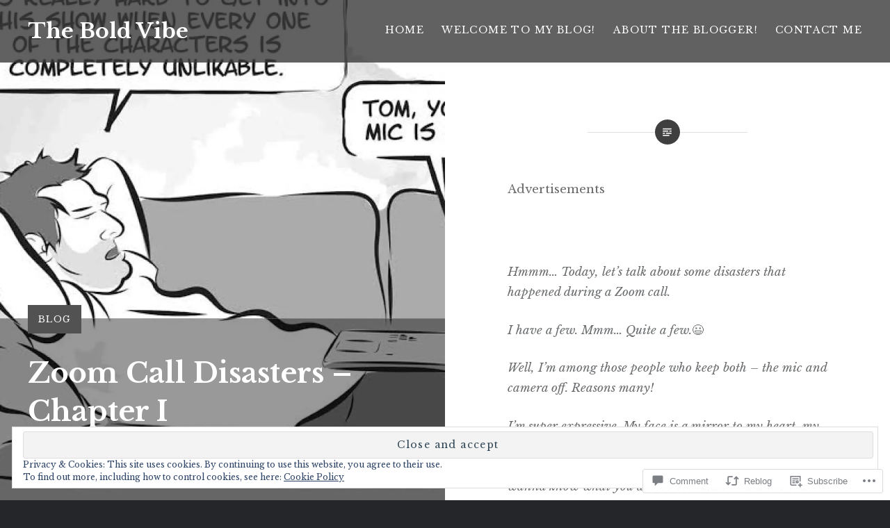

--- FILE ---
content_type: text/html; charset=UTF-8
request_url: https://theboldvibe.home.blog/2020/10/06/zoom-call-disasters-chapter-i/?like_comment=7781&_wpnonce=bd55ce9a39
body_size: 91003
content:
<!DOCTYPE html>
<html lang="en-GB">
<head>
<meta charset="UTF-8">
<meta name="viewport" content="width=device-width, initial-scale=1">
<link rel="profile" href="http://gmpg.org/xfn/11">
<link rel="pingback" href="https://theboldvibe.home.blog/xmlrpc.php">

<title>Zoom Call Disasters &#8211; Chapter I &#8211; The Bold Vibe</title>
<script type="text/javascript">
  WebFontConfig = {"google":{"families":["Libre+Baskerville:r,i,b,bi:latin,latin-ext","Libre+Baskerville:b:latin,latin-ext"]},"api_url":"https:\/\/fonts-api.wp.com\/css"};
  (function() {
    var wf = document.createElement('script');
    wf.src = '/wp-content/plugins/custom-fonts/js/webfont.js';
    wf.type = 'text/javascript';
    wf.async = 'true';
    var s = document.getElementsByTagName('script')[0];
    s.parentNode.insertBefore(wf, s);
	})();
</script><style id="jetpack-custom-fonts-css">.wf-active body{font-family:"Libre Baskerville",serif}.wf-active blockquote{font-family:"Libre Baskerville",serif}.wf-active blockquote cite{font-family:"Libre Baskerville",serif}.wf-active code, .wf-active kbd, .wf-active pre, .wf-active tt, .wf-active var{font-family:"Libre Baskerville",serif}.wf-active pre{font-family:"Libre Baskerville",serif}.wf-active .menu-toggle{font-family:"Libre Baskerville",serif}.wf-active .is-singular .post-navigation .nav-links span.nav-subtitle{font-family:"Libre Baskerville",serif}.wf-active .comments-title .add-comment-link{font-family:"Libre Baskerville",serif}.wf-active .comment-navigation a{font-family:"Libre Baskerville",serif}.wf-active .widget-title{font-family:"Libre Baskerville",serif}.wf-active h1, .wf-active h2, .wf-active h3, .wf-active h4, .wf-active h5, .wf-active h6{font-family:"Libre Baskerville",serif;font-weight:700;font-style:normal}.wf-active h1{font-weight:700;font-style:normal}.wf-active h2{font-style:normal;font-weight:700}.wf-active h3{font-style:normal;font-weight:700}.wf-active h4{font-style:normal;font-weight:700}.wf-active h5{font-family:"Libre Baskerville",serif;font-style:normal;font-weight:700}.wf-active h6{font-family:"Libre Baskerville",serif;font-style:normal;font-weight:700}.wf-active .site-title{font-style:normal;font-weight:700}.wf-active .site-banner h1{font-style:normal;font-weight:700}.wf-active .comment-body h1, .wf-active .entry-content h1{font-style:normal;font-weight:700}.wf-active .page-title h1{font-style:normal;font-weight:700}.wf-active .posts .entry-title{font-weight:700;font-style:normal}.wf-active .author-link, .wf-active .is-singular .post-navigation .nav-links span.nav-title{font-family:"Libre Baskerville",serif;font-style:normal;font-weight:700}.wf-active .comments-title{font-style:normal;font-weight:700}.wf-active .widget h1, .wf-active .widget h2, .wf-active .widget h3, .wf-active .widget h4, .wf-active .widget h5, .wf-active .widget h6{font-family:"Libre Baskerville",serif;font-style:normal;font-weight:700}.wf-active .is-singular.archive-eventbrite .entry-header h1{font-style:normal;font-weight:700}@media screen and (min-width: 1601px){.wf-active .site-banner h1{font-style:normal;font-weight:700}}@media screen and (max-width: 1400px){.wf-active .site-banner h1{font-style:normal;font-weight:700}}@media screen and (max-width: 1200px){.wf-active .site-banner h1{font-style:normal;font-weight:700}}@media screen and (max-width: 680px){.wf-active .site-banner h1{font-style:normal;font-weight:700}}@media screen and (max-width: 1200px){.wf-active .is-singular .entry-header h1, .wf-active .error404 .entry-header h1, .wf-active .page-header h1, .wf-active .page-template-eventbrite-index .page-header h1, .wf-active .single-event .entry-header h1{font-style:normal;font-weight:700}}@media screen and (max-width: 1200px){.wf-active .is-singular.archive-eventbrite .entry-header h1{font-style:normal;font-weight:700}}@media screen and (max-width: 960px){.wf-active .is-singular:not(.eventbrite-archive) .entry-header h1, .wf-active .error404 .entry-header h1, .wf-active .page-header h1{font-style:normal;font-weight:700}}@media screen and (max-width: 680px){.wf-active .is-singular:not(.eventbrite-archive) .entry-header h1, .wf-active .error404 .entry-header h1, .wf-active .page-header h1, .wf-active .page-template-eventbrite-index .page-header h1, .wf-active .single-event .entry-header h1{font-style:normal;font-weight:700}}@media screen and (max-width: 680px){.wf-active .is-singular.archive-eventbrite .entry-header h1{font-style:normal;font-weight:700}}</style>
<meta name='robots' content='max-image-preview:large' />
<meta name="google-site-verification" content="Yc1SnG0VmZzxY9zJrUb2OmwihlKTuWkQ-LrO6N5xvjI" />
<meta name="msvalidate.01" content="http://holliethewriter.home.blog/sitemap.xml" />
<meta name="p:domain_verify" content="fe8e4a150758f0b0991c835c48536749" />
<meta name="yandex-verification" content="http://holliethewriter.home.blog/sitemap.xml" />

<!-- Async WordPress.com Remote Login -->
<script id="wpcom_remote_login_js">
var wpcom_remote_login_extra_auth = '';
function wpcom_remote_login_remove_dom_node_id( element_id ) {
	var dom_node = document.getElementById( element_id );
	if ( dom_node ) { dom_node.parentNode.removeChild( dom_node ); }
}
function wpcom_remote_login_remove_dom_node_classes( class_name ) {
	var dom_nodes = document.querySelectorAll( '.' + class_name );
	for ( var i = 0; i < dom_nodes.length; i++ ) {
		dom_nodes[ i ].parentNode.removeChild( dom_nodes[ i ] );
	}
}
function wpcom_remote_login_final_cleanup() {
	wpcom_remote_login_remove_dom_node_classes( "wpcom_remote_login_msg" );
	wpcom_remote_login_remove_dom_node_id( "wpcom_remote_login_key" );
	wpcom_remote_login_remove_dom_node_id( "wpcom_remote_login_validate" );
	wpcom_remote_login_remove_dom_node_id( "wpcom_remote_login_js" );
	wpcom_remote_login_remove_dom_node_id( "wpcom_request_access_iframe" );
	wpcom_remote_login_remove_dom_node_id( "wpcom_request_access_styles" );
}

// Watch for messages back from the remote login
window.addEventListener( "message", function( e ) {
	if ( e.origin === "https://r-login.wordpress.com" ) {
		var data = {};
		try {
			data = JSON.parse( e.data );
		} catch( e ) {
			wpcom_remote_login_final_cleanup();
			return;
		}

		if ( data.msg === 'LOGIN' ) {
			// Clean up the login check iframe
			wpcom_remote_login_remove_dom_node_id( "wpcom_remote_login_key" );

			var id_regex = new RegExp( /^[0-9]+$/ );
			var token_regex = new RegExp( /^.*|.*|.*$/ );
			if (
				token_regex.test( data.token )
				&& id_regex.test( data.wpcomid )
			) {
				// We have everything we need to ask for a login
				var script = document.createElement( "script" );
				script.setAttribute( "id", "wpcom_remote_login_validate" );
				script.src = '/remote-login.php?wpcom_remote_login=validate'
					+ '&wpcomid=' + data.wpcomid
					+ '&token=' + encodeURIComponent( data.token )
					+ '&host=' + window.location.protocol
					+ '//' + window.location.hostname
					+ '&postid=2929'
					+ '&is_singular=1';
				document.body.appendChild( script );
			}

			return;
		}

		// Safari ITP, not logged in, so redirect
		if ( data.msg === 'LOGIN-REDIRECT' ) {
			window.location = 'https://wordpress.com/log-in?redirect_to=' + window.location.href;
			return;
		}

		// Safari ITP, storage access failed, remove the request
		if ( data.msg === 'LOGIN-REMOVE' ) {
			var css_zap = 'html { -webkit-transition: margin-top 1s; transition: margin-top 1s; } /* 9001 */ html { margin-top: 0 !important; } * html body { margin-top: 0 !important; } @media screen and ( max-width: 782px ) { html { margin-top: 0 !important; } * html body { margin-top: 0 !important; } }';
			var style_zap = document.createElement( 'style' );
			style_zap.type = 'text/css';
			style_zap.appendChild( document.createTextNode( css_zap ) );
			document.body.appendChild( style_zap );

			var e = document.getElementById( 'wpcom_request_access_iframe' );
			e.parentNode.removeChild( e );

			document.cookie = 'wordpress_com_login_access=denied; path=/; max-age=31536000';

			return;
		}

		// Safari ITP
		if ( data.msg === 'REQUEST_ACCESS' ) {
			console.log( 'request access: safari' );

			// Check ITP iframe enable/disable knob
			if ( wpcom_remote_login_extra_auth !== 'safari_itp_iframe' ) {
				return;
			}

			// If we are in a "private window" there is no ITP.
			var private_window = false;
			try {
				var opendb = window.openDatabase( null, null, null, null );
			} catch( e ) {
				private_window = true;
			}

			if ( private_window ) {
				console.log( 'private window' );
				return;
			}

			var iframe = document.createElement( 'iframe' );
			iframe.id = 'wpcom_request_access_iframe';
			iframe.setAttribute( 'scrolling', 'no' );
			iframe.setAttribute( 'sandbox', 'allow-storage-access-by-user-activation allow-scripts allow-same-origin allow-top-navigation-by-user-activation' );
			iframe.src = 'https://r-login.wordpress.com/remote-login.php?wpcom_remote_login=request_access&origin=' + encodeURIComponent( data.origin ) + '&wpcomid=' + encodeURIComponent( data.wpcomid );

			var css = 'html { -webkit-transition: margin-top 1s; transition: margin-top 1s; } /* 9001 */ html { margin-top: 46px !important; } * html body { margin-top: 46px !important; } @media screen and ( max-width: 660px ) { html { margin-top: 71px !important; } * html body { margin-top: 71px !important; } #wpcom_request_access_iframe { display: block; height: 71px !important; } } #wpcom_request_access_iframe { border: 0px; height: 46px; position: fixed; top: 0; left: 0; width: 100%; min-width: 100%; z-index: 99999; background: #23282d; } ';

			var style = document.createElement( 'style' );
			style.type = 'text/css';
			style.id = 'wpcom_request_access_styles';
			style.appendChild( document.createTextNode( css ) );
			document.body.appendChild( style );

			document.body.appendChild( iframe );
		}

		if ( data.msg === 'DONE' ) {
			wpcom_remote_login_final_cleanup();
		}
	}
}, false );

// Inject the remote login iframe after the page has had a chance to load
// more critical resources
window.addEventListener( "DOMContentLoaded", function( e ) {
	var iframe = document.createElement( "iframe" );
	iframe.style.display = "none";
	iframe.setAttribute( "scrolling", "no" );
	iframe.setAttribute( "id", "wpcom_remote_login_key" );
	iframe.src = "https://r-login.wordpress.com/remote-login.php"
		+ "?wpcom_remote_login=key"
		+ "&origin=aHR0cHM6Ly90aGVib2xkdmliZS5ob21lLmJsb2c%3D"
		+ "&wpcomid=163746044"
		+ "&time=" + Math.floor( Date.now() / 1000 );
	document.body.appendChild( iframe );
}, false );
</script>
<link rel='dns-prefetch' href='//s0.wp.com' />
<link rel='dns-prefetch' href='//widgets.wp.com' />
<link rel='dns-prefetch' href='//wordpress.com' />
<link rel='dns-prefetch' href='//fonts-api.wp.com' />
<link rel='dns-prefetch' href='//af.pubmine.com' />
<link rel="alternate" type="application/rss+xml" title="The Bold Vibe &raquo; Feed" href="https://theboldvibe.home.blog/feed/" />
<link rel="alternate" type="application/rss+xml" title="The Bold Vibe &raquo; Comments Feed" href="https://theboldvibe.home.blog/comments/feed/" />
<link rel="alternate" type="application/rss+xml" title="The Bold Vibe &raquo; Zoom Call Disasters &#8211; Chapter I Comments Feed" href="https://theboldvibe.home.blog/2020/10/06/zoom-call-disasters-chapter-i/feed/" />
	<script type="text/javascript">
		/* <![CDATA[ */
		function addLoadEvent(func) {
			var oldonload = window.onload;
			if (typeof window.onload != 'function') {
				window.onload = func;
			} else {
				window.onload = function () {
					oldonload();
					func();
				}
			}
		}
		/* ]]> */
	</script>
	<link crossorigin='anonymous' rel='stylesheet' id='all-css-0-1' href='/_static/??-eJx9zN0KwjAMhuEbsgZ/5vBAvJbShtE1bYNJKLt7NxEEEQ9fku+Bzi60qlgVijkmm1IV6ClOqAJo67XlhI58B8XC5BUFRBfCfRDZwW9gRmUf8rtBrEJp0WjdPnAzouMm+lX/REoZP+6rtvd7uR3G4XQcr5fzMD8BGYBNRA==&cssminify=yes' type='text/css' media='all' />
<style id='wp-emoji-styles-inline-css'>

	img.wp-smiley, img.emoji {
		display: inline !important;
		border: none !important;
		box-shadow: none !important;
		height: 1em !important;
		width: 1em !important;
		margin: 0 0.07em !important;
		vertical-align: -0.1em !important;
		background: none !important;
		padding: 0 !important;
	}
/*# sourceURL=wp-emoji-styles-inline-css */
</style>
<link crossorigin='anonymous' rel='stylesheet' id='all-css-2-1' href='/wp-content/plugins/gutenberg-core/v22.2.0/build/styles/block-library/style.css?m=1764855221i&cssminify=yes' type='text/css' media='all' />
<style id='wp-block-library-inline-css'>
.has-text-align-justify {
	text-align:justify;
}
.has-text-align-justify{text-align:justify;}

/*# sourceURL=wp-block-library-inline-css */
</style><style id='wp-block-paragraph-inline-css'>
.is-small-text{font-size:.875em}.is-regular-text{font-size:1em}.is-large-text{font-size:2.25em}.is-larger-text{font-size:3em}.has-drop-cap:not(:focus):first-letter{float:left;font-size:8.4em;font-style:normal;font-weight:100;line-height:.68;margin:.05em .1em 0 0;text-transform:uppercase}body.rtl .has-drop-cap:not(:focus):first-letter{float:none;margin-left:.1em}p.has-drop-cap.has-background{overflow:hidden}:root :where(p.has-background){padding:1.25em 2.375em}:where(p.has-text-color:not(.has-link-color)) a{color:inherit}p.has-text-align-left[style*="writing-mode:vertical-lr"],p.has-text-align-right[style*="writing-mode:vertical-rl"]{rotate:180deg}
/*# sourceURL=/wp-content/plugins/gutenberg-core/v22.2.0/build/styles/block-library/paragraph/style.css */
</style>
<style id='wp-block-image-inline-css'>
.wp-block-image>a,.wp-block-image>figure>a{display:inline-block}.wp-block-image img{box-sizing:border-box;height:auto;max-width:100%;vertical-align:bottom}@media not (prefers-reduced-motion){.wp-block-image img.hide{visibility:hidden}.wp-block-image img.show{animation:show-content-image .4s}}.wp-block-image[style*=border-radius] img,.wp-block-image[style*=border-radius]>a{border-radius:inherit}.wp-block-image.has-custom-border img{box-sizing:border-box}.wp-block-image.aligncenter{text-align:center}.wp-block-image.alignfull>a,.wp-block-image.alignwide>a{width:100%}.wp-block-image.alignfull img,.wp-block-image.alignwide img{height:auto;width:100%}.wp-block-image .aligncenter,.wp-block-image .alignleft,.wp-block-image .alignright,.wp-block-image.aligncenter,.wp-block-image.alignleft,.wp-block-image.alignright{display:table}.wp-block-image .aligncenter>figcaption,.wp-block-image .alignleft>figcaption,.wp-block-image .alignright>figcaption,.wp-block-image.aligncenter>figcaption,.wp-block-image.alignleft>figcaption,.wp-block-image.alignright>figcaption{caption-side:bottom;display:table-caption}.wp-block-image .alignleft{float:left;margin:.5em 1em .5em 0}.wp-block-image .alignright{float:right;margin:.5em 0 .5em 1em}.wp-block-image .aligncenter{margin-left:auto;margin-right:auto}.wp-block-image :where(figcaption){margin-bottom:1em;margin-top:.5em}.wp-block-image.is-style-circle-mask img{border-radius:9999px}@supports ((-webkit-mask-image:none) or (mask-image:none)) or (-webkit-mask-image:none){.wp-block-image.is-style-circle-mask img{border-radius:0;-webkit-mask-image:url('data:image/svg+xml;utf8,<svg viewBox="0 0 100 100" xmlns="http://www.w3.org/2000/svg"><circle cx="50" cy="50" r="50"/></svg>');mask-image:url('data:image/svg+xml;utf8,<svg viewBox="0 0 100 100" xmlns="http://www.w3.org/2000/svg"><circle cx="50" cy="50" r="50"/></svg>');mask-mode:alpha;-webkit-mask-position:center;mask-position:center;-webkit-mask-repeat:no-repeat;mask-repeat:no-repeat;-webkit-mask-size:contain;mask-size:contain}}:root :where(.wp-block-image.is-style-rounded img,.wp-block-image .is-style-rounded img){border-radius:9999px}.wp-block-image figure{margin:0}.wp-lightbox-container{display:flex;flex-direction:column;position:relative}.wp-lightbox-container img{cursor:zoom-in}.wp-lightbox-container img:hover+button{opacity:1}.wp-lightbox-container button{align-items:center;backdrop-filter:blur(16px) saturate(180%);background-color:#5a5a5a40;border:none;border-radius:4px;cursor:zoom-in;display:flex;height:20px;justify-content:center;opacity:0;padding:0;position:absolute;right:16px;text-align:center;top:16px;width:20px;z-index:100}@media not (prefers-reduced-motion){.wp-lightbox-container button{transition:opacity .2s ease}}.wp-lightbox-container button:focus-visible{outline:3px auto #5a5a5a40;outline:3px auto -webkit-focus-ring-color;outline-offset:3px}.wp-lightbox-container button:hover{cursor:pointer;opacity:1}.wp-lightbox-container button:focus{opacity:1}.wp-lightbox-container button:focus,.wp-lightbox-container button:hover,.wp-lightbox-container button:not(:hover):not(:active):not(.has-background){background-color:#5a5a5a40;border:none}.wp-lightbox-overlay{box-sizing:border-box;cursor:zoom-out;height:100vh;left:0;overflow:hidden;position:fixed;top:0;visibility:hidden;width:100%;z-index:100000}.wp-lightbox-overlay .close-button{align-items:center;cursor:pointer;display:flex;justify-content:center;min-height:40px;min-width:40px;padding:0;position:absolute;right:calc(env(safe-area-inset-right) + 16px);top:calc(env(safe-area-inset-top) + 16px);z-index:5000000}.wp-lightbox-overlay .close-button:focus,.wp-lightbox-overlay .close-button:hover,.wp-lightbox-overlay .close-button:not(:hover):not(:active):not(.has-background){background:none;border:none}.wp-lightbox-overlay .lightbox-image-container{height:var(--wp--lightbox-container-height);left:50%;overflow:hidden;position:absolute;top:50%;transform:translate(-50%,-50%);transform-origin:top left;width:var(--wp--lightbox-container-width);z-index:9999999999}.wp-lightbox-overlay .wp-block-image{align-items:center;box-sizing:border-box;display:flex;height:100%;justify-content:center;margin:0;position:relative;transform-origin:0 0;width:100%;z-index:3000000}.wp-lightbox-overlay .wp-block-image img{height:var(--wp--lightbox-image-height);min-height:var(--wp--lightbox-image-height);min-width:var(--wp--lightbox-image-width);width:var(--wp--lightbox-image-width)}.wp-lightbox-overlay .wp-block-image figcaption{display:none}.wp-lightbox-overlay button{background:none;border:none}.wp-lightbox-overlay .scrim{background-color:#fff;height:100%;opacity:.9;position:absolute;width:100%;z-index:2000000}.wp-lightbox-overlay.active{visibility:visible}@media not (prefers-reduced-motion){.wp-lightbox-overlay.active{animation:turn-on-visibility .25s both}.wp-lightbox-overlay.active img{animation:turn-on-visibility .35s both}.wp-lightbox-overlay.show-closing-animation:not(.active){animation:turn-off-visibility .35s both}.wp-lightbox-overlay.show-closing-animation:not(.active) img{animation:turn-off-visibility .25s both}.wp-lightbox-overlay.zoom.active{animation:none;opacity:1;visibility:visible}.wp-lightbox-overlay.zoom.active .lightbox-image-container{animation:lightbox-zoom-in .4s}.wp-lightbox-overlay.zoom.active .lightbox-image-container img{animation:none}.wp-lightbox-overlay.zoom.active .scrim{animation:turn-on-visibility .4s forwards}.wp-lightbox-overlay.zoom.show-closing-animation:not(.active){animation:none}.wp-lightbox-overlay.zoom.show-closing-animation:not(.active) .lightbox-image-container{animation:lightbox-zoom-out .4s}.wp-lightbox-overlay.zoom.show-closing-animation:not(.active) .lightbox-image-container img{animation:none}.wp-lightbox-overlay.zoom.show-closing-animation:not(.active) .scrim{animation:turn-off-visibility .4s forwards}}@keyframes show-content-image{0%{visibility:hidden}99%{visibility:hidden}to{visibility:visible}}@keyframes turn-on-visibility{0%{opacity:0}to{opacity:1}}@keyframes turn-off-visibility{0%{opacity:1;visibility:visible}99%{opacity:0;visibility:visible}to{opacity:0;visibility:hidden}}@keyframes lightbox-zoom-in{0%{transform:translate(calc((-100vw + var(--wp--lightbox-scrollbar-width))/2 + var(--wp--lightbox-initial-left-position)),calc(-50vh + var(--wp--lightbox-initial-top-position))) scale(var(--wp--lightbox-scale))}to{transform:translate(-50%,-50%) scale(1)}}@keyframes lightbox-zoom-out{0%{transform:translate(-50%,-50%) scale(1);visibility:visible}99%{visibility:visible}to{transform:translate(calc((-100vw + var(--wp--lightbox-scrollbar-width))/2 + var(--wp--lightbox-initial-left-position)),calc(-50vh + var(--wp--lightbox-initial-top-position))) scale(var(--wp--lightbox-scale));visibility:hidden}}
/*# sourceURL=/wp-content/plugins/gutenberg-core/v22.2.0/build/styles/block-library/image/style.css */
</style>
<style id='wp-block-image-theme-inline-css'>
:root :where(.wp-block-image figcaption){color:#555;font-size:13px;text-align:center}.is-dark-theme :root :where(.wp-block-image figcaption){color:#ffffffa6}.wp-block-image{margin:0 0 1em}
/*# sourceURL=/wp-content/plugins/gutenberg-core/v22.2.0/build/styles/block-library/image/theme.css */
</style>
<style id='global-styles-inline-css'>
:root{--wp--preset--aspect-ratio--square: 1;--wp--preset--aspect-ratio--4-3: 4/3;--wp--preset--aspect-ratio--3-4: 3/4;--wp--preset--aspect-ratio--3-2: 3/2;--wp--preset--aspect-ratio--2-3: 2/3;--wp--preset--aspect-ratio--16-9: 16/9;--wp--preset--aspect-ratio--9-16: 9/16;--wp--preset--color--black: #000000;--wp--preset--color--cyan-bluish-gray: #abb8c3;--wp--preset--color--white: #fff;--wp--preset--color--pale-pink: #f78da7;--wp--preset--color--vivid-red: #cf2e2e;--wp--preset--color--luminous-vivid-orange: #ff6900;--wp--preset--color--luminous-vivid-amber: #fcb900;--wp--preset--color--light-green-cyan: #7bdcb5;--wp--preset--color--vivid-green-cyan: #00d084;--wp--preset--color--pale-cyan-blue: #8ed1fc;--wp--preset--color--vivid-cyan-blue: #0693e3;--wp--preset--color--vivid-purple: #9b51e0;--wp--preset--color--bright-blue: #678db8;--wp--preset--color--yellow: #e7ae01;--wp--preset--color--light-gray-blue: #abb7c3;--wp--preset--color--medium-gray: #6a6c6e;--wp--preset--color--dark-gray: #1a1c1e;--wp--preset--color--dark-gray-blue: #292c2f;--wp--preset--gradient--vivid-cyan-blue-to-vivid-purple: linear-gradient(135deg,rgb(6,147,227) 0%,rgb(155,81,224) 100%);--wp--preset--gradient--light-green-cyan-to-vivid-green-cyan: linear-gradient(135deg,rgb(122,220,180) 0%,rgb(0,208,130) 100%);--wp--preset--gradient--luminous-vivid-amber-to-luminous-vivid-orange: linear-gradient(135deg,rgb(252,185,0) 0%,rgb(255,105,0) 100%);--wp--preset--gradient--luminous-vivid-orange-to-vivid-red: linear-gradient(135deg,rgb(255,105,0) 0%,rgb(207,46,46) 100%);--wp--preset--gradient--very-light-gray-to-cyan-bluish-gray: linear-gradient(135deg,rgb(238,238,238) 0%,rgb(169,184,195) 100%);--wp--preset--gradient--cool-to-warm-spectrum: linear-gradient(135deg,rgb(74,234,220) 0%,rgb(151,120,209) 20%,rgb(207,42,186) 40%,rgb(238,44,130) 60%,rgb(251,105,98) 80%,rgb(254,248,76) 100%);--wp--preset--gradient--blush-light-purple: linear-gradient(135deg,rgb(255,206,236) 0%,rgb(152,150,240) 100%);--wp--preset--gradient--blush-bordeaux: linear-gradient(135deg,rgb(254,205,165) 0%,rgb(254,45,45) 50%,rgb(107,0,62) 100%);--wp--preset--gradient--luminous-dusk: linear-gradient(135deg,rgb(255,203,112) 0%,rgb(199,81,192) 50%,rgb(65,88,208) 100%);--wp--preset--gradient--pale-ocean: linear-gradient(135deg,rgb(255,245,203) 0%,rgb(182,227,212) 50%,rgb(51,167,181) 100%);--wp--preset--gradient--electric-grass: linear-gradient(135deg,rgb(202,248,128) 0%,rgb(113,206,126) 100%);--wp--preset--gradient--midnight: linear-gradient(135deg,rgb(2,3,129) 0%,rgb(40,116,252) 100%);--wp--preset--font-size--small: 13px;--wp--preset--font-size--medium: 20px;--wp--preset--font-size--large: 36px;--wp--preset--font-size--x-large: 42px;--wp--preset--font-family--albert-sans: 'Albert Sans', sans-serif;--wp--preset--font-family--alegreya: Alegreya, serif;--wp--preset--font-family--arvo: Arvo, serif;--wp--preset--font-family--bodoni-moda: 'Bodoni Moda', serif;--wp--preset--font-family--bricolage-grotesque: 'Bricolage Grotesque', sans-serif;--wp--preset--font-family--cabin: Cabin, sans-serif;--wp--preset--font-family--chivo: Chivo, sans-serif;--wp--preset--font-family--commissioner: Commissioner, sans-serif;--wp--preset--font-family--cormorant: Cormorant, serif;--wp--preset--font-family--courier-prime: 'Courier Prime', monospace;--wp--preset--font-family--crimson-pro: 'Crimson Pro', serif;--wp--preset--font-family--dm-mono: 'DM Mono', monospace;--wp--preset--font-family--dm-sans: 'DM Sans', sans-serif;--wp--preset--font-family--dm-serif-display: 'DM Serif Display', serif;--wp--preset--font-family--domine: Domine, serif;--wp--preset--font-family--eb-garamond: 'EB Garamond', serif;--wp--preset--font-family--epilogue: Epilogue, sans-serif;--wp--preset--font-family--fahkwang: Fahkwang, sans-serif;--wp--preset--font-family--figtree: Figtree, sans-serif;--wp--preset--font-family--fira-sans: 'Fira Sans', sans-serif;--wp--preset--font-family--fjalla-one: 'Fjalla One', sans-serif;--wp--preset--font-family--fraunces: Fraunces, serif;--wp--preset--font-family--gabarito: Gabarito, system-ui;--wp--preset--font-family--ibm-plex-mono: 'IBM Plex Mono', monospace;--wp--preset--font-family--ibm-plex-sans: 'IBM Plex Sans', sans-serif;--wp--preset--font-family--ibarra-real-nova: 'Ibarra Real Nova', serif;--wp--preset--font-family--instrument-serif: 'Instrument Serif', serif;--wp--preset--font-family--inter: Inter, sans-serif;--wp--preset--font-family--josefin-sans: 'Josefin Sans', sans-serif;--wp--preset--font-family--jost: Jost, sans-serif;--wp--preset--font-family--libre-baskerville: 'Libre Baskerville', serif;--wp--preset--font-family--libre-franklin: 'Libre Franklin', sans-serif;--wp--preset--font-family--literata: Literata, serif;--wp--preset--font-family--lora: Lora, serif;--wp--preset--font-family--merriweather: Merriweather, serif;--wp--preset--font-family--montserrat: Montserrat, sans-serif;--wp--preset--font-family--newsreader: Newsreader, serif;--wp--preset--font-family--noto-sans-mono: 'Noto Sans Mono', sans-serif;--wp--preset--font-family--nunito: Nunito, sans-serif;--wp--preset--font-family--open-sans: 'Open Sans', sans-serif;--wp--preset--font-family--overpass: Overpass, sans-serif;--wp--preset--font-family--pt-serif: 'PT Serif', serif;--wp--preset--font-family--petrona: Petrona, serif;--wp--preset--font-family--piazzolla: Piazzolla, serif;--wp--preset--font-family--playfair-display: 'Playfair Display', serif;--wp--preset--font-family--plus-jakarta-sans: 'Plus Jakarta Sans', sans-serif;--wp--preset--font-family--poppins: Poppins, sans-serif;--wp--preset--font-family--raleway: Raleway, sans-serif;--wp--preset--font-family--roboto: Roboto, sans-serif;--wp--preset--font-family--roboto-slab: 'Roboto Slab', serif;--wp--preset--font-family--rubik: Rubik, sans-serif;--wp--preset--font-family--rufina: Rufina, serif;--wp--preset--font-family--sora: Sora, sans-serif;--wp--preset--font-family--source-sans-3: 'Source Sans 3', sans-serif;--wp--preset--font-family--source-serif-4: 'Source Serif 4', serif;--wp--preset--font-family--space-mono: 'Space Mono', monospace;--wp--preset--font-family--syne: Syne, sans-serif;--wp--preset--font-family--texturina: Texturina, serif;--wp--preset--font-family--urbanist: Urbanist, sans-serif;--wp--preset--font-family--work-sans: 'Work Sans', sans-serif;--wp--preset--spacing--20: 0.44rem;--wp--preset--spacing--30: 0.67rem;--wp--preset--spacing--40: 1rem;--wp--preset--spacing--50: 1.5rem;--wp--preset--spacing--60: 2.25rem;--wp--preset--spacing--70: 3.38rem;--wp--preset--spacing--80: 5.06rem;--wp--preset--shadow--natural: 6px 6px 9px rgba(0, 0, 0, 0.2);--wp--preset--shadow--deep: 12px 12px 50px rgba(0, 0, 0, 0.4);--wp--preset--shadow--sharp: 6px 6px 0px rgba(0, 0, 0, 0.2);--wp--preset--shadow--outlined: 6px 6px 0px -3px rgb(255, 255, 255), 6px 6px rgb(0, 0, 0);--wp--preset--shadow--crisp: 6px 6px 0px rgb(0, 0, 0);}:where(.is-layout-flex){gap: 0.5em;}:where(.is-layout-grid){gap: 0.5em;}body .is-layout-flex{display: flex;}.is-layout-flex{flex-wrap: wrap;align-items: center;}.is-layout-flex > :is(*, div){margin: 0;}body .is-layout-grid{display: grid;}.is-layout-grid > :is(*, div){margin: 0;}:where(.wp-block-columns.is-layout-flex){gap: 2em;}:where(.wp-block-columns.is-layout-grid){gap: 2em;}:where(.wp-block-post-template.is-layout-flex){gap: 1.25em;}:where(.wp-block-post-template.is-layout-grid){gap: 1.25em;}.has-black-color{color: var(--wp--preset--color--black) !important;}.has-cyan-bluish-gray-color{color: var(--wp--preset--color--cyan-bluish-gray) !important;}.has-white-color{color: var(--wp--preset--color--white) !important;}.has-pale-pink-color{color: var(--wp--preset--color--pale-pink) !important;}.has-vivid-red-color{color: var(--wp--preset--color--vivid-red) !important;}.has-luminous-vivid-orange-color{color: var(--wp--preset--color--luminous-vivid-orange) !important;}.has-luminous-vivid-amber-color{color: var(--wp--preset--color--luminous-vivid-amber) !important;}.has-light-green-cyan-color{color: var(--wp--preset--color--light-green-cyan) !important;}.has-vivid-green-cyan-color{color: var(--wp--preset--color--vivid-green-cyan) !important;}.has-pale-cyan-blue-color{color: var(--wp--preset--color--pale-cyan-blue) !important;}.has-vivid-cyan-blue-color{color: var(--wp--preset--color--vivid-cyan-blue) !important;}.has-vivid-purple-color{color: var(--wp--preset--color--vivid-purple) !important;}.has-black-background-color{background-color: var(--wp--preset--color--black) !important;}.has-cyan-bluish-gray-background-color{background-color: var(--wp--preset--color--cyan-bluish-gray) !important;}.has-white-background-color{background-color: var(--wp--preset--color--white) !important;}.has-pale-pink-background-color{background-color: var(--wp--preset--color--pale-pink) !important;}.has-vivid-red-background-color{background-color: var(--wp--preset--color--vivid-red) !important;}.has-luminous-vivid-orange-background-color{background-color: var(--wp--preset--color--luminous-vivid-orange) !important;}.has-luminous-vivid-amber-background-color{background-color: var(--wp--preset--color--luminous-vivid-amber) !important;}.has-light-green-cyan-background-color{background-color: var(--wp--preset--color--light-green-cyan) !important;}.has-vivid-green-cyan-background-color{background-color: var(--wp--preset--color--vivid-green-cyan) !important;}.has-pale-cyan-blue-background-color{background-color: var(--wp--preset--color--pale-cyan-blue) !important;}.has-vivid-cyan-blue-background-color{background-color: var(--wp--preset--color--vivid-cyan-blue) !important;}.has-vivid-purple-background-color{background-color: var(--wp--preset--color--vivid-purple) !important;}.has-black-border-color{border-color: var(--wp--preset--color--black) !important;}.has-cyan-bluish-gray-border-color{border-color: var(--wp--preset--color--cyan-bluish-gray) !important;}.has-white-border-color{border-color: var(--wp--preset--color--white) !important;}.has-pale-pink-border-color{border-color: var(--wp--preset--color--pale-pink) !important;}.has-vivid-red-border-color{border-color: var(--wp--preset--color--vivid-red) !important;}.has-luminous-vivid-orange-border-color{border-color: var(--wp--preset--color--luminous-vivid-orange) !important;}.has-luminous-vivid-amber-border-color{border-color: var(--wp--preset--color--luminous-vivid-amber) !important;}.has-light-green-cyan-border-color{border-color: var(--wp--preset--color--light-green-cyan) !important;}.has-vivid-green-cyan-border-color{border-color: var(--wp--preset--color--vivid-green-cyan) !important;}.has-pale-cyan-blue-border-color{border-color: var(--wp--preset--color--pale-cyan-blue) !important;}.has-vivid-cyan-blue-border-color{border-color: var(--wp--preset--color--vivid-cyan-blue) !important;}.has-vivid-purple-border-color{border-color: var(--wp--preset--color--vivid-purple) !important;}.has-vivid-cyan-blue-to-vivid-purple-gradient-background{background: var(--wp--preset--gradient--vivid-cyan-blue-to-vivid-purple) !important;}.has-light-green-cyan-to-vivid-green-cyan-gradient-background{background: var(--wp--preset--gradient--light-green-cyan-to-vivid-green-cyan) !important;}.has-luminous-vivid-amber-to-luminous-vivid-orange-gradient-background{background: var(--wp--preset--gradient--luminous-vivid-amber-to-luminous-vivid-orange) !important;}.has-luminous-vivid-orange-to-vivid-red-gradient-background{background: var(--wp--preset--gradient--luminous-vivid-orange-to-vivid-red) !important;}.has-very-light-gray-to-cyan-bluish-gray-gradient-background{background: var(--wp--preset--gradient--very-light-gray-to-cyan-bluish-gray) !important;}.has-cool-to-warm-spectrum-gradient-background{background: var(--wp--preset--gradient--cool-to-warm-spectrum) !important;}.has-blush-light-purple-gradient-background{background: var(--wp--preset--gradient--blush-light-purple) !important;}.has-blush-bordeaux-gradient-background{background: var(--wp--preset--gradient--blush-bordeaux) !important;}.has-luminous-dusk-gradient-background{background: var(--wp--preset--gradient--luminous-dusk) !important;}.has-pale-ocean-gradient-background{background: var(--wp--preset--gradient--pale-ocean) !important;}.has-electric-grass-gradient-background{background: var(--wp--preset--gradient--electric-grass) !important;}.has-midnight-gradient-background{background: var(--wp--preset--gradient--midnight) !important;}.has-small-font-size{font-size: var(--wp--preset--font-size--small) !important;}.has-medium-font-size{font-size: var(--wp--preset--font-size--medium) !important;}.has-large-font-size{font-size: var(--wp--preset--font-size--large) !important;}.has-x-large-font-size{font-size: var(--wp--preset--font-size--x-large) !important;}.has-albert-sans-font-family{font-family: var(--wp--preset--font-family--albert-sans) !important;}.has-alegreya-font-family{font-family: var(--wp--preset--font-family--alegreya) !important;}.has-arvo-font-family{font-family: var(--wp--preset--font-family--arvo) !important;}.has-bodoni-moda-font-family{font-family: var(--wp--preset--font-family--bodoni-moda) !important;}.has-bricolage-grotesque-font-family{font-family: var(--wp--preset--font-family--bricolage-grotesque) !important;}.has-cabin-font-family{font-family: var(--wp--preset--font-family--cabin) !important;}.has-chivo-font-family{font-family: var(--wp--preset--font-family--chivo) !important;}.has-commissioner-font-family{font-family: var(--wp--preset--font-family--commissioner) !important;}.has-cormorant-font-family{font-family: var(--wp--preset--font-family--cormorant) !important;}.has-courier-prime-font-family{font-family: var(--wp--preset--font-family--courier-prime) !important;}.has-crimson-pro-font-family{font-family: var(--wp--preset--font-family--crimson-pro) !important;}.has-dm-mono-font-family{font-family: var(--wp--preset--font-family--dm-mono) !important;}.has-dm-sans-font-family{font-family: var(--wp--preset--font-family--dm-sans) !important;}.has-dm-serif-display-font-family{font-family: var(--wp--preset--font-family--dm-serif-display) !important;}.has-domine-font-family{font-family: var(--wp--preset--font-family--domine) !important;}.has-eb-garamond-font-family{font-family: var(--wp--preset--font-family--eb-garamond) !important;}.has-epilogue-font-family{font-family: var(--wp--preset--font-family--epilogue) !important;}.has-fahkwang-font-family{font-family: var(--wp--preset--font-family--fahkwang) !important;}.has-figtree-font-family{font-family: var(--wp--preset--font-family--figtree) !important;}.has-fira-sans-font-family{font-family: var(--wp--preset--font-family--fira-sans) !important;}.has-fjalla-one-font-family{font-family: var(--wp--preset--font-family--fjalla-one) !important;}.has-fraunces-font-family{font-family: var(--wp--preset--font-family--fraunces) !important;}.has-gabarito-font-family{font-family: var(--wp--preset--font-family--gabarito) !important;}.has-ibm-plex-mono-font-family{font-family: var(--wp--preset--font-family--ibm-plex-mono) !important;}.has-ibm-plex-sans-font-family{font-family: var(--wp--preset--font-family--ibm-plex-sans) !important;}.has-ibarra-real-nova-font-family{font-family: var(--wp--preset--font-family--ibarra-real-nova) !important;}.has-instrument-serif-font-family{font-family: var(--wp--preset--font-family--instrument-serif) !important;}.has-inter-font-family{font-family: var(--wp--preset--font-family--inter) !important;}.has-josefin-sans-font-family{font-family: var(--wp--preset--font-family--josefin-sans) !important;}.has-jost-font-family{font-family: var(--wp--preset--font-family--jost) !important;}.has-libre-baskerville-font-family{font-family: var(--wp--preset--font-family--libre-baskerville) !important;}.has-libre-franklin-font-family{font-family: var(--wp--preset--font-family--libre-franklin) !important;}.has-literata-font-family{font-family: var(--wp--preset--font-family--literata) !important;}.has-lora-font-family{font-family: var(--wp--preset--font-family--lora) !important;}.has-merriweather-font-family{font-family: var(--wp--preset--font-family--merriweather) !important;}.has-montserrat-font-family{font-family: var(--wp--preset--font-family--montserrat) !important;}.has-newsreader-font-family{font-family: var(--wp--preset--font-family--newsreader) !important;}.has-noto-sans-mono-font-family{font-family: var(--wp--preset--font-family--noto-sans-mono) !important;}.has-nunito-font-family{font-family: var(--wp--preset--font-family--nunito) !important;}.has-open-sans-font-family{font-family: var(--wp--preset--font-family--open-sans) !important;}.has-overpass-font-family{font-family: var(--wp--preset--font-family--overpass) !important;}.has-pt-serif-font-family{font-family: var(--wp--preset--font-family--pt-serif) !important;}.has-petrona-font-family{font-family: var(--wp--preset--font-family--petrona) !important;}.has-piazzolla-font-family{font-family: var(--wp--preset--font-family--piazzolla) !important;}.has-playfair-display-font-family{font-family: var(--wp--preset--font-family--playfair-display) !important;}.has-plus-jakarta-sans-font-family{font-family: var(--wp--preset--font-family--plus-jakarta-sans) !important;}.has-poppins-font-family{font-family: var(--wp--preset--font-family--poppins) !important;}.has-raleway-font-family{font-family: var(--wp--preset--font-family--raleway) !important;}.has-roboto-font-family{font-family: var(--wp--preset--font-family--roboto) !important;}.has-roboto-slab-font-family{font-family: var(--wp--preset--font-family--roboto-slab) !important;}.has-rubik-font-family{font-family: var(--wp--preset--font-family--rubik) !important;}.has-rufina-font-family{font-family: var(--wp--preset--font-family--rufina) !important;}.has-sora-font-family{font-family: var(--wp--preset--font-family--sora) !important;}.has-source-sans-3-font-family{font-family: var(--wp--preset--font-family--source-sans-3) !important;}.has-source-serif-4-font-family{font-family: var(--wp--preset--font-family--source-serif-4) !important;}.has-space-mono-font-family{font-family: var(--wp--preset--font-family--space-mono) !important;}.has-syne-font-family{font-family: var(--wp--preset--font-family--syne) !important;}.has-texturina-font-family{font-family: var(--wp--preset--font-family--texturina) !important;}.has-urbanist-font-family{font-family: var(--wp--preset--font-family--urbanist) !important;}.has-work-sans-font-family{font-family: var(--wp--preset--font-family--work-sans) !important;}
/*# sourceURL=global-styles-inline-css */
</style>

<style id='classic-theme-styles-inline-css'>
/*! This file is auto-generated */
.wp-block-button__link{color:#fff;background-color:#32373c;border-radius:9999px;box-shadow:none;text-decoration:none;padding:calc(.667em + 2px) calc(1.333em + 2px);font-size:1.125em}.wp-block-file__button{background:#32373c;color:#fff;text-decoration:none}
/*# sourceURL=/wp-includes/css/classic-themes.min.css */
</style>
<link crossorigin='anonymous' rel='stylesheet' id='all-css-4-1' href='/_static/??[base64]/f/NV/HKZh/BzH99MVEMJ9yw==&cssminify=yes' type='text/css' media='all' />
<link rel='stylesheet' id='verbum-gutenberg-css-css' href='https://widgets.wp.com/verbum-block-editor/block-editor.css?ver=1738686361' media='all' />
<link crossorigin='anonymous' rel='stylesheet' id='all-css-6-1' href='/_static/??/wp-content/mu-plugins/comment-likes/css/comment-likes.css,/i/noticons/noticons.css?m=1436783281j&cssminify=yes' type='text/css' media='all' />
<link rel='stylesheet' id='dyad-2-fonts-css' href='https://fonts-api.wp.com/css?family=Lato%3A400%2C400italic%2C700%2C700italic%7CNoto+Serif%3A400%2C400italic%2C700%2C700italic&#038;subset=latin%2Clatin-ext' media='all' />
<link crossorigin='anonymous' rel='stylesheet' id='all-css-8-1' href='/_static/??-eJyNj1EKwjAQRC9kXKytxQ/xKJKma0ybbEI3ofT2pkWwokj/ZmDe7CyMQShPESmCSyLYpA0xdBiDVP3LAyeCmyEFGgkHkwH+LfeKeQerzvhAhwwhNdBOshUFcJwsbsjlBDTWq35L6bxtKRZjUN59EavXBsytOku9nHjbf5BGL/IWGY2nDyPuVpphRq/ucqirY1GfT2XVPQEPAH9Q&cssminify=yes' type='text/css' media='all' />
<link crossorigin='anonymous' rel='stylesheet' id='print-css-9-1' href='/wp-content/mu-plugins/global-print/global-print.css?m=1465851035i&cssminify=yes' type='text/css' media='print' />
<style id='jetpack-global-styles-frontend-style-inline-css'>
:root { --font-headings: unset; --font-base: unset; --font-headings-default: -apple-system,BlinkMacSystemFont,"Segoe UI",Roboto,Oxygen-Sans,Ubuntu,Cantarell,"Helvetica Neue",sans-serif; --font-base-default: -apple-system,BlinkMacSystemFont,"Segoe UI",Roboto,Oxygen-Sans,Ubuntu,Cantarell,"Helvetica Neue",sans-serif;}
/*# sourceURL=jetpack-global-styles-frontend-style-inline-css */
</style>
<link crossorigin='anonymous' rel='stylesheet' id='all-css-12-1' href='/_static/??-eJyNjcsKAjEMRX/IGtQZBxfip0hMS9sxTYppGfx7H7gRN+7ugcs5sFRHKi1Ig9Jd5R6zGMyhVaTrh8G6QFHfORhYwlvw6P39PbPENZmt4G/ROQuBKWVkxxrVvuBH1lIoz2waILJekF+HUzlupnG3nQ77YZwfuRJIaQ==&cssminify=yes' type='text/css' media='all' />
<script type="text/javascript" id="wpcom-actionbar-placeholder-js-extra">
/* <![CDATA[ */
var actionbardata = {"siteID":"163746044","postID":"2929","siteURL":"https://theboldvibe.home.blog","xhrURL":"https://theboldvibe.home.blog/wp-admin/admin-ajax.php","nonce":"40de9bb5a6","isLoggedIn":"","statusMessage":"","subsEmailDefault":"instantly","proxyScriptUrl":"https://s0.wp.com/wp-content/js/wpcom-proxy-request.js?m=1513050504i&amp;ver=20211021","shortlink":"https://wp.me/pb53Pe-Lf","i18n":{"followedText":"New posts from this site will now appear in your \u003Ca href=\"https://wordpress.com/reader\"\u003EReader\u003C/a\u003E","foldBar":"Collapse this bar","unfoldBar":"Expand this bar","shortLinkCopied":"Shortlink copied to clipboard."}};
//# sourceURL=wpcom-actionbar-placeholder-js-extra
/* ]]> */
</script>
<script type="text/javascript" id="jetpack-mu-wpcom-settings-js-before">
/* <![CDATA[ */
var JETPACK_MU_WPCOM_SETTINGS = {"assetsUrl":"https://s0.wp.com/wp-content/mu-plugins/jetpack-mu-wpcom-plugin/sun/jetpack_vendor/automattic/jetpack-mu-wpcom/src/build/"};
//# sourceURL=jetpack-mu-wpcom-settings-js-before
/* ]]> */
</script>
<script crossorigin='anonymous' type='text/javascript'  src='/_static/??-eJyFjcsOwiAQRX/I6dSa+lgYvwWBEAgMOAPW/n3bqIk7V2dxT87FqYDOVC1VDIIcKxTOr7kLssN186RjM1a2MTya5fmDLnn6K0HyjlW1v/L37R6zgxKb8yQ4ZTbKCOioRN4hnQo+hw1AmcCZwmvilq7709CPh/54voQFmNpFWg=='></script>
<script type="text/javascript" id="rlt-proxy-js-after">
/* <![CDATA[ */
	rltInitialize( {"token":null,"iframeOrigins":["https:\/\/widgets.wp.com"]} );
//# sourceURL=rlt-proxy-js-after
/* ]]> */
</script>
<link rel="EditURI" type="application/rsd+xml" title="RSD" href="https://holliethewriterhome.wordpress.com/xmlrpc.php?rsd" />
<meta name="generator" content="WordPress.com" />
<link rel="canonical" href="https://theboldvibe.home.blog/2020/10/06/zoom-call-disasters-chapter-i/" />
<link rel='shortlink' href='https://wp.me/pb53Pe-Lf' />
<link rel="alternate" type="application/json+oembed" href="https://public-api.wordpress.com/oembed/?format=json&amp;url=https%3A%2F%2Ftheboldvibe.home.blog%2F2020%2F10%2F06%2Fzoom-call-disasters-chapter-i%2F&amp;for=wpcom-auto-discovery" /><link rel="alternate" type="application/xml+oembed" href="https://public-api.wordpress.com/oembed/?format=xml&amp;url=https%3A%2F%2Ftheboldvibe.home.blog%2F2020%2F10%2F06%2Fzoom-call-disasters-chapter-i%2F&amp;for=wpcom-auto-discovery" />
<!-- Jetpack Open Graph Tags -->
<meta property="og:type" content="article" />
<meta property="og:title" content="Zoom Call Disasters &#8211; Chapter I" />
<meta property="og:url" content="https://theboldvibe.home.blog/2020/10/06/zoom-call-disasters-chapter-i/" />
<meta property="og:description" content="Hmmm&#8230; Today, let&#8217;s talk about some disasters that happened during a Zoom call. I have a few. Mmm&#8230; Quite a few.😃 Well, I&#8217;m among those people who keep both &#8211; the mic an…" />
<meta property="article:published_time" content="2020-10-06T15:25:00+00:00" />
<meta property="article:modified_time" content="2025-11-24T17:37:04+00:00" />
<meta property="og:site_name" content="The Bold Vibe" />
<meta property="og:image" content="https://theboldvibe.home.blog/wp-content/uploads/2020/10/images-8.jpeg" />
<meta property="og:image:width" content="554" />
<meta property="og:image:height" content="554" />
<meta property="og:image:alt" content="" />
<meta property="og:locale" content="en_GB" />
<meta property="article:publisher" content="https://www.facebook.com/WordPresscom" />
<meta name="twitter:text:title" content="Zoom Call Disasters &#8211; Chapter I" />
<meta name="twitter:image" content="https://theboldvibe.home.blog/wp-content/uploads/2020/10/images-8.jpeg?w=640" />
<meta name="twitter:card" content="summary_large_image" />

<!-- End Jetpack Open Graph Tags -->
<link rel="search" type="application/opensearchdescription+xml" href="https://theboldvibe.home.blog/osd.xml" title="The Bold Vibe" />
<link rel="search" type="application/opensearchdescription+xml" href="https://s1.wp.com/opensearch.xml" title="WordPress.com" />
<style type="text/css">.recentcomments a{display:inline !important;padding:0 !important;margin:0 !important;}</style>		<style type="text/css">
			.recentcomments a {
				display: inline !important;
				padding: 0 !important;
				margin: 0 !important;
			}

			table.recentcommentsavatartop img.avatar, table.recentcommentsavatarend img.avatar {
				border: 0px;
				margin: 0;
			}

			table.recentcommentsavatartop a, table.recentcommentsavatarend a {
				border: 0px !important;
				background-color: transparent !important;
			}

			td.recentcommentsavatarend, td.recentcommentsavatartop {
				padding: 0px 0px 1px 0px;
				margin: 0px;
			}

			td.recentcommentstextend {
				border: none !important;
				padding: 0px 0px 2px 10px;
			}

			.rtl td.recentcommentstextend {
				padding: 0px 10px 2px 0px;
			}

			td.recentcommentstexttop {
				border: none;
				padding: 0px 0px 0px 10px;
			}

			.rtl td.recentcommentstexttop {
				padding: 0px 10px 0px 0px;
			}
		</style>
		<meta name="description" content="Hmmm... Today, let&#039;s talk about some disasters that happened during a Zoom call. I have a few. Mmm... Quite a few.😃 Well, I&#039;m among those people who keep both - the mic and camera off. Reasons many! I&#039;m super expressive. My face is a mirror to my heart, my mind, my soul. I can&#039;t fake&hellip;" />
<script type="text/javascript">
/* <![CDATA[ */
var wa_client = {}; wa_client.cmd = []; wa_client.config = { 'blog_id': 163746044, 'blog_language': 'en', 'is_wordads': true, 'hosting_type': 1, 'afp_account_id': null, 'afp_host_id': 5038568878849053, 'theme': 'pub/dyad-2', '_': { 'title': 'Advertisement', 'privacy_settings': 'Privacy Settings' }, 'formats': [ 'inline', 'belowpost', 'bottom_sticky', 'sidebar_sticky_right', 'sidebar', 'top', 'shortcode', 'gutenberg_rectangle', 'gutenberg_leaderboard', 'gutenberg_mobile_leaderboard', 'gutenberg_skyscraper' ] };
/* ]]> */
</script>
		<script type="text/javascript">

			window.doNotSellCallback = function() {

				var linkElements = [
					'a[href="https://wordpress.com/?ref=footer_blog"]',
					'a[href="https://wordpress.com/?ref=footer_website"]',
					'a[href="https://wordpress.com/?ref=vertical_footer"]',
					'a[href^="https://wordpress.com/?ref=footer_segment_"]',
				].join(',');

				var dnsLink = document.createElement( 'a' );
				dnsLink.href = 'https://wordpress.com/advertising-program-optout/';
				dnsLink.classList.add( 'do-not-sell-link' );
				dnsLink.rel = 'nofollow';
				dnsLink.style.marginLeft = '0.5em';
				dnsLink.textContent = 'Do Not Sell or Share My Personal Information';

				var creditLinks = document.querySelectorAll( linkElements );

				if ( 0 === creditLinks.length ) {
					return false;
				}

				Array.prototype.forEach.call( creditLinks, function( el ) {
					el.insertAdjacentElement( 'afterend', dnsLink );
				});

				return true;
			};

		</script>
		<style type="text/css" id="custom-colors-css">
	blockquote,
	blockquote cite,
	.comments-area-wrapper blockquote,
	.comments-area-wrapper blockquote cite {
		color: inherit;
	}

	.site-header,
	.is-scrolled .site-header,
	.home .site-header,
	.blog .site-header {
		background: transparent;
		text-shadow: none;
	}

	#page .site-header:before {
		bottom: 0;
		content: "";
		display: block;
		left: 0;
		opacity: 0.8;
		position: absolute;
		right: 0;
		top: 0;
		z-index: 0;
	}

	#site-navigation ul ul a {
		color: #fff;
	}

	.banner-featured {
		text-shadow: none;
	}

	.posts .entry-inner:before {
		opacity: 0.3;
	}

	.posts .hentry:not(.has-post-thumbnail) .entry-inner:after {
			border-color: #ddd;
	}

	.posts .hentry:not(.has-post-thumbnail):before {
		border-color: #e1e1e1;
	}

	.posts .hentry .link-more a {
		opacity: 1.0;
		-webkit-transition: opacity 0.3s;
		transition: opacity 0.3s;
	}

	.posts .hentry:hover .link-more a {
		opacity: 0.75;
	}

	.posts .edit-link a {
		color: #ccc;
	}

	.posts .edit-link a:hover {
		color: #aaa;
	}

	.widget thead tr,
	.widget tr:hover {
		background-color: rgba(0,0,0,0.1);
	}

	@media only screen and (max-width: 1200px) {
		.site-header:before,
		.is-scrolled .site-header:before {
			opacity: 1.0;
		}

		.has-post-thumbnail .entry-header .entry-meta .cat-links {
			background-color: transparent;
		}

		.has-post-thumbnail.is-singular:not(.home) .entry-header .cat-links a,
		.has-post-thumbnail.is-singular:not(.home) .entry-header .cat-links {
    		color: #6a6c6e !important;
		}
	}

	@media only screen and (max-width: 960px) {
		#site-navigation ul a,
		#site-navigation ul ul a {
			color: inherit;
		}

		.site-header #site-navigation ul ul li {
			background-color: transparent;
		}
	}

.link-more a { color: #FFFFFF;}
.site-header:before,
		.is-singular .entry-media-thumb,
		#commentform input[type="submit"],
		#infinite-handle,
		.posts-navigation,
		.site-footer,
		.site-header-cart .widget_shopping_cart_content,
		.widget_shopping_cart .mini_cart_item .remove:hover { background-color: #3a3a3a;}
.site-header-cart .widget_shopping_cart:before { border-bottom-color: #3a3a3a;}
.bypostauthor .comment-author:before { color: #3a3a3a;}
#site-navigation ul ul li { background-color: #3A3A3A;}
#site-navigation ul ul:before { border-bottom-color: #3A3A3A;}
#site-navigation ul ul ul:before { border-right-color: #3A3A3A;}
.posts .entry-inner:before { color: #3A3A3A;}
.posts,
		.posts .entry-media,
		.comments-area-wrapper,
		.milestone-widget .milestone-header,
		.footer-bottom-info { background-color: #2D2D2D;}
.milestone-widget .milestone-countdown { border-color: #2D2D2D;}
.milestone-widget .milestone-countdown,
		.milestone-widget .milestone-message { color: #3A3A3A;}
.site-header #site-navigation ul li { border-color: #212121;}
.comment-author.vcard cite { color: #BFBFBF;}
.bypostauthor .comment-author:before { background-color: #BFBFBF;}
.comment-meta,
		.comment .reply:before,
		.comment .reply a { color: #9B9B9B;}
.comment-meta { border-bottom-color: #686868;}
#infinite-handle span button,
		#infinite-handle span button:hover,
		#infinite-handle span button:focus,
		.posts-navigation a,
		.widget,
		.site-footer { color: #ADADAD;}
.comments-area-wrapper { color: #ADADAD;}
.widget_search ::-webkit-input-placeholder { color: #848484;}
.widget_search :-moz-placeholder { color: #848484;}
.widget_search ::-moz-placeholder { color: #848484;}
.widget_search :-ms-input-placeholder { color: #848484;}
.site-header,
		#site-navigation a,
		.menu-toggle,
		.comments-title .add-comment-link,
		.comments-title,
		.comments-title a,
		.comments-area-wrapper,
		.comments-area-wrapper h1,
		.comments-area-wrapper h2,
		.comments-area-wrapper h3,
		.comments-area-wrapper h4,
		.comments-area-wrapper h5,
		.comments-area-wrapper h6,
		.comment-body pre,
		.comment-footer .author.vcard,
		.comment-footer,
		#commentform input[type="submit"],
		.widget h1,
		.widget h2,
		.widget h3,
		.widget h4,
		.widget h5,
		.widget h6,
		.widget a,
		.widget button,
		.widget_search input,
		.widget input[type="submit"],
		.widget-area select,
		.widget_flickr #flickr_badge_uber_wrapper a:hover,
		.widget_flickr #flickr_badge_uber_wrapper a:link,
		.widget_flickr #flickr_badge_uber_wrapper a:active,
		.widget_flickr #flickr_badge_uber_wrapper a:visited,
		.widget_goodreads div[class^="gr_custom_each_container"],
		.milestone-header { color: #FFFFFF;}
.widget ul li,
		.widget_jp_blogs_i_follow ol li { border-top-color: #484848;}
.comment-footer,
		.widget ul li,
		.widget_jp_blogs_i_follow ol li { border-bottom-color: #484848;}
.comments-title,
		.comments-area-wrapper blockquote,
		#commentform input[type="text"],
		#commentform input[type="email"],
		#commentform input[type="url"],
		#commentform textarea,
		.widget .tagcloud a,
		.widget.widget_tag_cloud a,
		.wp_widget_tag_cloud a,
		.widget button,
		.widget input[type="submit"],
		.widget table,
		.widget th,
		.widget td,
		.widget input,
		.widget select,
		.widget textarea { border-color: #484848;}
.site-banner-header .banner-featured { color: #D1D1D1;}
.error404-widgets .widget a { color: #484848;}
.error404 .entry-content .widget ul li { color: #484848;}
.site-banner-header .banner-featured,
		.banner-custom-header .site-banner-header h1:before,
		.has-post-thumbnail .entry-meta .cat-links,
		.widget_shopping_cart .mini_cart_item .remove,
		.woocommerce-tabs ul.tabs li.active a,
		.widget_price_filter .ui-slider .ui-slider-handle,
		.widget_price_filter .ui-slider .ui-slider-range,
		.single-product div.product .woocommerce-product-gallery .woocommerce-product-gallery__trigger { background-color: #525252;}
.button,
		button,
		input[type="submit"],
		.onsale { background-color: #525252;}
.button,
		button,
		input[type="submit"],
		table.shop_table td.actions .coupon .button { border-color: #525252;}
.single-product div.product .price .amount,
		.star-rating span:before,
		p.stars:hover a:before,
		p.stars.selected a.active:before,
		p.stars.selected a:not(.active):before { color: #525252;}
.error404 .entry-content .widget ul li { border-color: #525252;}
pre:before,
		.link-more a,
		.posts .hentry:hover .link-more a,
		.is-singular .entry-inner:after,
		.error404 .entry-inner:after,
		.page-template-eventbrite-index .page-header:after,
		.single-event .entry-header:after,
		.is-singular .post-navigation .nav-links:after,
		.single-product div.product:after,
		.single-product .product section:first-of-type::after,
		.product .button,
		ul.products li.product .button { background-color: #3F3F3F;}
.has-post-thumbnail.is-singular:not(.home) .entry-header .cat-links a { color: #A3A3A3;}
</style>
<link rel="icon" href="https://theboldvibe.home.blog/wp-content/uploads/2021/03/wp-1615394712819.jpg?w=32" sizes="32x32" />
<link rel="icon" href="https://theboldvibe.home.blog/wp-content/uploads/2021/03/wp-1615394712819.jpg?w=192" sizes="192x192" />
<link rel="apple-touch-icon" href="https://theboldvibe.home.blog/wp-content/uploads/2021/03/wp-1615394712819.jpg?w=180" />
<meta name="msapplication-TileImage" content="https://theboldvibe.home.blog/wp-content/uploads/2021/03/wp-1615394712819.jpg?w=270" />
<!-- Jetpack Google Analytics -->
			<script type='text/javascript'>
				var _gaq = _gaq || [];
				_gaq.push(['_setAccount', 'UA-159376182-1']);
_gaq.push(['_trackPageview']);
				(function() {
					var ga = document.createElement('script'); ga.type = 'text/javascript'; ga.async = true;
					ga.src = ('https:' === document.location.protocol ? 'https://ssl' : 'http://www') + '.google-analytics.com/ga.js';
					var s = document.getElementsByTagName('script')[0]; s.parentNode.insertBefore(ga, s);
				})();
			</script>
			<!-- End Jetpack Google Analytics -->
<script type="text/javascript">
	window.google_analytics_uacct = "UA-52447-2";
</script>

<script type="text/javascript">
	var _gaq = _gaq || [];
	_gaq.push(['_setAccount', 'UA-52447-2']);
	_gaq.push(['_gat._anonymizeIp']);
	_gaq.push(['_setDomainName', 'none']);
	_gaq.push(['_setAllowLinker', true]);
	_gaq.push(['_initData']);
	_gaq.push(['_trackPageview']);

	(function() {
		var ga = document.createElement('script'); ga.type = 'text/javascript'; ga.async = true;
		ga.src = ('https:' == document.location.protocol ? 'https://ssl' : 'http://www') + '.google-analytics.com/ga.js';
		(document.getElementsByTagName('head')[0] || document.getElementsByTagName('body')[0]).appendChild(ga);
	})();
</script>
<style id='jetpack-block-subscriptions-inline-css'>
.is-style-compact .is-not-subscriber .wp-block-button__link,.is-style-compact .is-not-subscriber .wp-block-jetpack-subscriptions__button{border-end-start-radius:0!important;border-start-start-radius:0!important;margin-inline-start:0!important}.is-style-compact .is-not-subscriber .components-text-control__input,.is-style-compact .is-not-subscriber p#subscribe-email input[type=email]{border-end-end-radius:0!important;border-start-end-radius:0!important}.is-style-compact:not(.wp-block-jetpack-subscriptions__use-newline) .components-text-control__input{border-inline-end-width:0!important}.wp-block-jetpack-subscriptions.wp-block-jetpack-subscriptions__supports-newline .wp-block-jetpack-subscriptions__form-container{display:flex;flex-direction:column}.wp-block-jetpack-subscriptions.wp-block-jetpack-subscriptions__supports-newline:not(.wp-block-jetpack-subscriptions__use-newline) .is-not-subscriber .wp-block-jetpack-subscriptions__form-elements{align-items:flex-start;display:flex}.wp-block-jetpack-subscriptions.wp-block-jetpack-subscriptions__supports-newline:not(.wp-block-jetpack-subscriptions__use-newline) p#subscribe-submit{display:flex;justify-content:center}.wp-block-jetpack-subscriptions.wp-block-jetpack-subscriptions__supports-newline .wp-block-jetpack-subscriptions__form .wp-block-jetpack-subscriptions__button,.wp-block-jetpack-subscriptions.wp-block-jetpack-subscriptions__supports-newline .wp-block-jetpack-subscriptions__form .wp-block-jetpack-subscriptions__textfield .components-text-control__input,.wp-block-jetpack-subscriptions.wp-block-jetpack-subscriptions__supports-newline .wp-block-jetpack-subscriptions__form button,.wp-block-jetpack-subscriptions.wp-block-jetpack-subscriptions__supports-newline .wp-block-jetpack-subscriptions__form input[type=email],.wp-block-jetpack-subscriptions.wp-block-jetpack-subscriptions__supports-newline form .wp-block-jetpack-subscriptions__button,.wp-block-jetpack-subscriptions.wp-block-jetpack-subscriptions__supports-newline form .wp-block-jetpack-subscriptions__textfield .components-text-control__input,.wp-block-jetpack-subscriptions.wp-block-jetpack-subscriptions__supports-newline form button,.wp-block-jetpack-subscriptions.wp-block-jetpack-subscriptions__supports-newline form input[type=email]{box-sizing:border-box;cursor:pointer;line-height:1.3;min-width:auto!important;white-space:nowrap!important}.wp-block-jetpack-subscriptions.wp-block-jetpack-subscriptions__supports-newline .wp-block-jetpack-subscriptions__form input[type=email]::placeholder,.wp-block-jetpack-subscriptions.wp-block-jetpack-subscriptions__supports-newline .wp-block-jetpack-subscriptions__form input[type=email]:disabled,.wp-block-jetpack-subscriptions.wp-block-jetpack-subscriptions__supports-newline form input[type=email]::placeholder,.wp-block-jetpack-subscriptions.wp-block-jetpack-subscriptions__supports-newline form input[type=email]:disabled{color:currentColor;opacity:.5}.wp-block-jetpack-subscriptions.wp-block-jetpack-subscriptions__supports-newline .wp-block-jetpack-subscriptions__form .wp-block-jetpack-subscriptions__button,.wp-block-jetpack-subscriptions.wp-block-jetpack-subscriptions__supports-newline .wp-block-jetpack-subscriptions__form button,.wp-block-jetpack-subscriptions.wp-block-jetpack-subscriptions__supports-newline form .wp-block-jetpack-subscriptions__button,.wp-block-jetpack-subscriptions.wp-block-jetpack-subscriptions__supports-newline form button{border-color:#0000;border-style:solid}.wp-block-jetpack-subscriptions.wp-block-jetpack-subscriptions__supports-newline .wp-block-jetpack-subscriptions__form .wp-block-jetpack-subscriptions__textfield,.wp-block-jetpack-subscriptions.wp-block-jetpack-subscriptions__supports-newline .wp-block-jetpack-subscriptions__form p#subscribe-email,.wp-block-jetpack-subscriptions.wp-block-jetpack-subscriptions__supports-newline form .wp-block-jetpack-subscriptions__textfield,.wp-block-jetpack-subscriptions.wp-block-jetpack-subscriptions__supports-newline form p#subscribe-email{background:#0000;flex-grow:1}.wp-block-jetpack-subscriptions.wp-block-jetpack-subscriptions__supports-newline .wp-block-jetpack-subscriptions__form .wp-block-jetpack-subscriptions__textfield .components-base-control__field,.wp-block-jetpack-subscriptions.wp-block-jetpack-subscriptions__supports-newline .wp-block-jetpack-subscriptions__form .wp-block-jetpack-subscriptions__textfield .components-text-control__input,.wp-block-jetpack-subscriptions.wp-block-jetpack-subscriptions__supports-newline .wp-block-jetpack-subscriptions__form .wp-block-jetpack-subscriptions__textfield input[type=email],.wp-block-jetpack-subscriptions.wp-block-jetpack-subscriptions__supports-newline .wp-block-jetpack-subscriptions__form p#subscribe-email .components-base-control__field,.wp-block-jetpack-subscriptions.wp-block-jetpack-subscriptions__supports-newline .wp-block-jetpack-subscriptions__form p#subscribe-email .components-text-control__input,.wp-block-jetpack-subscriptions.wp-block-jetpack-subscriptions__supports-newline .wp-block-jetpack-subscriptions__form p#subscribe-email input[type=email],.wp-block-jetpack-subscriptions.wp-block-jetpack-subscriptions__supports-newline form .wp-block-jetpack-subscriptions__textfield .components-base-control__field,.wp-block-jetpack-subscriptions.wp-block-jetpack-subscriptions__supports-newline form .wp-block-jetpack-subscriptions__textfield .components-text-control__input,.wp-block-jetpack-subscriptions.wp-block-jetpack-subscriptions__supports-newline form .wp-block-jetpack-subscriptions__textfield input[type=email],.wp-block-jetpack-subscriptions.wp-block-jetpack-subscriptions__supports-newline form p#subscribe-email .components-base-control__field,.wp-block-jetpack-subscriptions.wp-block-jetpack-subscriptions__supports-newline form p#subscribe-email .components-text-control__input,.wp-block-jetpack-subscriptions.wp-block-jetpack-subscriptions__supports-newline form p#subscribe-email input[type=email]{height:auto;margin:0;width:100%}.wp-block-jetpack-subscriptions.wp-block-jetpack-subscriptions__supports-newline .wp-block-jetpack-subscriptions__form p#subscribe-email,.wp-block-jetpack-subscriptions.wp-block-jetpack-subscriptions__supports-newline .wp-block-jetpack-subscriptions__form p#subscribe-submit,.wp-block-jetpack-subscriptions.wp-block-jetpack-subscriptions__supports-newline form p#subscribe-email,.wp-block-jetpack-subscriptions.wp-block-jetpack-subscriptions__supports-newline form p#subscribe-submit{line-height:0;margin:0;padding:0}.wp-block-jetpack-subscriptions.wp-block-jetpack-subscriptions__supports-newline.wp-block-jetpack-subscriptions__show-subs .wp-block-jetpack-subscriptions__subscount{font-size:16px;margin:8px 0;text-align:end}.wp-block-jetpack-subscriptions.wp-block-jetpack-subscriptions__supports-newline.wp-block-jetpack-subscriptions__use-newline .wp-block-jetpack-subscriptions__form-elements{display:block}.wp-block-jetpack-subscriptions.wp-block-jetpack-subscriptions__supports-newline.wp-block-jetpack-subscriptions__use-newline .wp-block-jetpack-subscriptions__button,.wp-block-jetpack-subscriptions.wp-block-jetpack-subscriptions__supports-newline.wp-block-jetpack-subscriptions__use-newline button{display:inline-block;max-width:100%}.wp-block-jetpack-subscriptions.wp-block-jetpack-subscriptions__supports-newline.wp-block-jetpack-subscriptions__use-newline .wp-block-jetpack-subscriptions__subscount{text-align:start}#subscribe-submit.is-link{text-align:center;width:auto!important}#subscribe-submit.is-link a{margin-left:0!important;margin-top:0!important;width:auto!important}@keyframes jetpack-memberships_button__spinner-animation{to{transform:rotate(1turn)}}.jetpack-memberships-spinner{display:none;height:1em;margin:0 0 0 5px;width:1em}.jetpack-memberships-spinner svg{height:100%;margin-bottom:-2px;width:100%}.jetpack-memberships-spinner-rotating{animation:jetpack-memberships_button__spinner-animation .75s linear infinite;transform-origin:center}.is-loading .jetpack-memberships-spinner{display:inline-block}body.jetpack-memberships-modal-open{overflow:hidden}dialog.jetpack-memberships-modal{opacity:1}dialog.jetpack-memberships-modal,dialog.jetpack-memberships-modal iframe{background:#0000;border:0;bottom:0;box-shadow:none;height:100%;left:0;margin:0;padding:0;position:fixed;right:0;top:0;width:100%}dialog.jetpack-memberships-modal::backdrop{background-color:#000;opacity:.7;transition:opacity .2s ease-out}dialog.jetpack-memberships-modal.is-loading,dialog.jetpack-memberships-modal.is-loading::backdrop{opacity:0}
/*# sourceURL=/wp-content/mu-plugins/jetpack-plugin/sun/_inc/blocks/subscriptions/view.css?minify=false */
</style>
<link crossorigin='anonymous' rel='stylesheet' id='all-css-2-3' href='/_static/??-eJydjtsKwkAMRH/INXipxQfxU2RNQ0mbzS7Nhv19K6jgm/h4hpnDQCsBs1bSCslDER9ZDSaqJeL8YjBXuLEi3CXjbGCNCy1bNNvAz4KUBxcywLhkN5JP5x386Ws8jFTXUxk5SuB1/Q1P7zVddn132Pfn07GbHlUAXFU=&cssminify=yes' type='text/css' media='all' />
</head>

<body class="wp-singular post-template-default single single-post postid-2929 single-format-standard wp-embed-responsive wp-theme-pubdyad-2 customizer-styles-applied group-blog is-singular has-post-thumbnail no-js jetpack-reblog-enabled">
<div id="page" class="hfeed site">
	<a class="skip-link screen-reader-text" href="#content">Skip to content</a>

	<header id="masthead" class="site-header" role="banner">
		<div class="site-branding">
						<h1 class="site-title">
				<a href="https://theboldvibe.home.blog/" rel="home">
					The Bold Vibe				</a>
			</h1>
			<p class="site-description"></p>
		</div><!-- .site-branding -->

		<nav id="site-navigation" class="main-navigation" role="navigation">
			<button class="menu-toggle" aria-controls="primary-menu" aria-expanded="false">Menu</button>
			<div class="primary-menu"><ul id="primary-menu" class="menu"><li id="menu-item-500" class="menu-item menu-item-type-custom menu-item-object-custom menu-item-home menu-item-500"><a href="https://theboldvibe.home.blog/">Home</a></li>
<li id="menu-item-903" class="menu-item menu-item-type-post_type menu-item-object-page menu-item-903"><a href="https://theboldvibe.home.blog/blog/">Welcome To My Blog!</a></li>
<li id="menu-item-2056" class="menu-item menu-item-type-post_type menu-item-object-page menu-item-2056"><a href="https://theboldvibe.home.blog/about-the-blogger/">About The Blogger!</a></li>
<li id="menu-item-511" class="menu-item menu-item-type-post_type menu-item-object-page menu-item-511"><a href="https://theboldvibe.home.blog/contactme/">Contact Me</a></li>
</ul></div>		</nav>

	</header><!-- #masthead -->

	<div class="site-inner">

		
		<div id="content" class="site-content">

	<main id="primary" class="content-area" role="main">

		
			
<article id="post-2929" class="post-2929 post type-post status-publish format-standard hentry category-blog tag-blog tag-mute tag-the-bold-girl tag-the-bold-vibe tag-unmute tag-zoom-call has-post-thumbnail fallback-thumbnail">
			
		<div class="entry-media" style="background-image: url(https://i0.wp.com/theboldvibe.home.blog/wp-content/uploads/2020/10/images-8.jpeg?resize=960%2C1280&#038;ssl=1&#038;crop=1)">
			<div class="entry-media-thumb" style="background-image: url(https://i0.wp.com/theboldvibe.home.blog/wp-content/uploads/2020/10/images-8.jpeg?resize=960%2C640&#038;ssl=1&#038;crop=1); "></div>
		</div><!-- .entry-media -->
	

	<div class="entry-inner">

		<header class="entry-header">
			<div class="entry-meta">
				<span class="cat-links"><a href="https://theboldvibe.home.blog/category/blog/" rel="category tag">Blog</a></span>			</div><!-- .entry-meta -->

			<h1 class="entry-title">Zoom Call Disasters &#8211; Chapter I</h1>
			<div class="entry-posted">
				<div class="posted-info"><span class="byline">Posted by <span class="author vcard"><a class="url fn n" href="https://theboldvibe.home.blog/author/heytheboldgirl/">The Bold Girl💋</a></span></span><span class="posted-on"> <span class="date-published-word">on</span> <a href="https://theboldvibe.home.blog/2020/10/06/zoom-call-disasters-chapter-i/" rel="bookmark"><time class="entry-date published" datetime="2020-10-06T20:55:00+05:30">Oct 6, 2020</time><time class="updated" datetime="2025-11-24T23:07:04+05:30">Nov 24, 2025</time></a></span></div>			</div><!-- .entry-posted -->
		</header><!-- .entry-header -->

		<div class="entry-content">
					<div class="aligncenter wpcnt">
			<div class="wpa">
				<span class="wpa-about">Advertisements</span>
				<div class="u inline">
							<div style="padding-bottom:15px;width:728px;height:90px;float:left;margin-right:5px;margin-top:0px;">
			<div id="atatags-1637460446-696ca78dc95f6">
				<script type="text/javascript">
					window.tudeMappings = window.tudeMappings || [];
					window.tudeMappings.push( {
						divId: 'atatags-1637460446-696ca78dc95f6',
						format: 'gutenberg_leaderboard',
						width: 728,
						height: 90,
					} );
				</script>
			</div>
		</div>
				</div>
			</div>
		</div>


<p></p>



<p><em>Hmmm&#8230; Today, let&#8217;s talk about some disasters that happened during a Zoom call.</em></p>



<p><em>I have a few. Mmm&#8230; Quite a few.</em>😃</p>



<p><em>Well, I&#8217;m among those people who keep both &#8211; the mic and camera off. Reasons many! </em></p>



<p><em>I&#8217;m super expressive. My face is a mirror to my heart, my mind, my soul. I can&#8217;t fake it out. I don&#8217;t like unnecessary talks. Tell me what you got to say and finish it off. I don&#8217;t wanna know what you ate for breakfast and when you took a dump.</em>🤷🏼‍♀️</p>



<p><em>But that doesn&#8217;t happen. People endup talking unimportant things and I lose my mind. So better off the visuals.</em>😆</p>


		<div class="aligncenter wpcnt">
			<div class="wpa">
				<span class="wpa-about">Advertisements</span>
				<div class="u inline">
							<div style="padding-bottom:15px;width:300px;height:250px;float:left;margin-right:5px;margin-top:0px;">
			<div id="atatags-1637460446-696ca78dc9774">
				<script type="text/javascript">
					window.tudeMappings = window.tudeMappings || [];
					window.tudeMappings.push( {
						divId: 'atatags-1637460446-696ca78dc9774',
						format: 'gutenberg_rectangle',
						width: 300,
						height: 250,
					} );
				</script>
			</div>
		</div>
				</div>
			</div>
		</div>


<p></p>



<p><em>Honestly, the work discussions are also unnecessary but hey, I get paid to listen to that BS. Isn&#8217;t it?</em>😂</p>



<p><em>Okay, on a serious note &#8211; I don&#8217;t sit but lie down due to my backache issues and so no video.</em>🙅‍♀️</p>



<p><em>But have you ever accidentally unmuted it and forgot about it?</em>😒<em> </em></p>



<p><em>I have!</em>🙋🏼‍♀️<em> I even today thank the Lord for saving me from saying something which I shouldn&#8217;t have.</em>😂 <em>I got a tiny heartattack when I realised it wasn&#8217;t on mute.</em>😁</p>



<p><em>If I would&#8217;ve, something like this would&#8217;ve definitely happened.</em>👇🏼😂</p>



<p></p>


<div class="wp-block-image">
<figure class="aligncenter size-large"><img data-attachment-id="2931" data-permalink="https://theboldvibe.home.blog/2020/10/06/zoom-call-disasters-chapter-i/images-8/" data-orig-file="https://theboldvibe.home.blog/wp-content/uploads/2020/10/images-8.jpeg" data-orig-size="554,554" data-comments-opened="1" data-image-meta="{&quot;aperture&quot;:&quot;0&quot;,&quot;credit&quot;:&quot;&quot;,&quot;camera&quot;:&quot;&quot;,&quot;caption&quot;:&quot;&quot;,&quot;created_timestamp&quot;:&quot;0&quot;,&quot;copyright&quot;:&quot;&quot;,&quot;focal_length&quot;:&quot;0&quot;,&quot;iso&quot;:&quot;0&quot;,&quot;shutter_speed&quot;:&quot;0&quot;,&quot;title&quot;:&quot;&quot;,&quot;orientation&quot;:&quot;0&quot;}" data-image-title="images (8).jpeg" data-image-description="" data-image-caption="" data-medium-file="https://theboldvibe.home.blog/wp-content/uploads/2020/10/images-8.jpeg?w=300" data-large-file="https://theboldvibe.home.blog/wp-content/uploads/2020/10/images-8.jpeg?w=554" width="554" height="554" src="https://theboldvibe.home.blog/wp-content/uploads/2020/10/images-8.jpeg?w=554" alt="" class="wp-image-2931" srcset="https://theboldvibe.home.blog/wp-content/uploads/2020/10/images-8.jpeg 554w, https://theboldvibe.home.blog/wp-content/uploads/2020/10/images-8.jpeg?w=150 150w, https://theboldvibe.home.blog/wp-content/uploads/2020/10/images-8.jpeg?w=300 300w" sizes="(max-width: 554px) 100vw, 554px" /></figure>
</div>


<p></p>


		<div class="aligncenter wpcnt">
			<div class="wpa">
				<span class="wpa-about">Advertisements</span>
				<div class="u inline">
							<div style="padding-bottom:15px;width:300px;height:250px;float:left;margin-right:5px;margin-top:0px;">
			<div id="atatags-1637460446-696ca78dc99e8">
				<script type="text/javascript">
					window.tudeMappings = window.tudeMappings || [];
					window.tudeMappings.push( {
						divId: 'atatags-1637460446-696ca78dc99e8',
						format: 'gutenberg_rectangle',
						width: 300,
						height: 250,
					} );
				</script>
			</div>
		</div>
				</div>
			</div>
		</div>


<p></p>



<p><em>My family has strict instructions not to enter my room while at work after this incident. If they do, they&#8217;re not allowed to talk.</em>😁 <em>Coz, if they talk, I&#8217;ll endup speaking and I will definitely start talking something I shouldn&#8217;t.</em></p>



<p><em>So if they happen to enter my room, we both play <strong>Dumb <strong>Charades</strong>&nbsp;</strong></em>😂 <em>and we have to guess what we&#8217;re trying to convey to each other until I give-up and end-up speaking&#8230; obviously after checking if I&#8217;m on mute.</em>😅</p>



<p></p>


<div class="wp-block-image">
<figure class="aligncenter size-large"><img data-attachment-id="2928" data-permalink="https://theboldvibe.home.blog/20201006_193422/" data-orig-file="https://theboldvibe.home.blog/wp-content/uploads/2020/10/20201006_193422.jpg" data-orig-size="320,320" data-comments-opened="1" data-image-meta="{&quot;aperture&quot;:&quot;0&quot;,&quot;credit&quot;:&quot;&quot;,&quot;camera&quot;:&quot;&quot;,&quot;caption&quot;:&quot;&quot;,&quot;created_timestamp&quot;:&quot;0&quot;,&quot;copyright&quot;:&quot;&quot;,&quot;focal_length&quot;:&quot;0&quot;,&quot;iso&quot;:&quot;0&quot;,&quot;shutter_speed&quot;:&quot;0&quot;,&quot;title&quot;:&quot;&quot;,&quot;orientation&quot;:&quot;0&quot;}" data-image-title="20201006_193422.jpg" data-image-description="" data-image-caption="" data-medium-file="https://theboldvibe.home.blog/wp-content/uploads/2020/10/20201006_193422.jpg?w=300" data-large-file="https://theboldvibe.home.blog/wp-content/uploads/2020/10/20201006_193422.jpg?w=320" width="320" height="320" src="https://theboldvibe.home.blog/wp-content/uploads/2020/10/20201006_193422.jpg?w=320" alt="" class="wp-image-2928" srcset="https://theboldvibe.home.blog/wp-content/uploads/2020/10/20201006_193422.jpg 320w, https://theboldvibe.home.blog/wp-content/uploads/2020/10/20201006_193422.jpg?w=150 150w, https://theboldvibe.home.blog/wp-content/uploads/2020/10/20201006_193422.jpg?w=300 300w" sizes="(max-width: 320px) 100vw, 320px" /></figure>
</div>


<p></p>


		<div class="aligncenter wpcnt">
			<div class="wpa">
				<span class="wpa-about">Advertisements</span>
				<div class="u inline">
							<div style="padding-bottom:15px;width:300px;height:250px;float:left;margin-right:5px;margin-top:0px;">
			<div id="atatags-1637460446-696ca78dc9bb1">
				<script type="text/javascript">
					window.tudeMappings = window.tudeMappings || [];
					window.tudeMappings.push( {
						divId: 'atatags-1637460446-696ca78dc9bb1',
						format: 'gutenberg_rectangle',
						width: 300,
						height: 250,
					} );
				</script>
			</div>
		</div>
				</div>
			</div>
		</div>


<p></p>



<p><em>Here&#8217;s, one of my experiences&#8230; Oh sorry, disasters on a Zoom Call.</em></p>



<p><em>I&#8217;ll share a few more in the coming days (if time permits).</em></p>



<p><em>Tell me your disastrous experience on muting-unmuting on a Zoom call in the comments section.</em></p>



<p><strong><em>&#8211; The Bold Girl</em></strong>💋</p>



<p></p>


	<div class="wp-block-jetpack-subscriptions__supports-newline wp-block-jetpack-subscriptions">
		<div class="wp-block-jetpack-subscriptions__container is-not-subscriber">
							<form
					action="https://wordpress.com/email-subscriptions"
					method="post"
					accept-charset="utf-8"
					data-blog="163746044"
					data-post_access_level="everybody"
					data-subscriber_email=""
					id="subscribe-blog"
				>
					<div class="wp-block-jetpack-subscriptions__form-elements">
												<p id="subscribe-email">
							<label
								id="subscribe-field-label"
								for="subscribe-field"
								class="screen-reader-text"
							>
								Type your email…							</label>
							<input
									required="required"
									type="email"
									name="email"
									autocomplete="email"
									class="no-border-radius "
									style="font-size: 16px;padding: 15px 23px 15px 23px;border-radius: 0px;border-width: 1px;"
									placeholder="Type your email…"
									value=""
									id="subscribe-field"
									title="Please fill in this field."
								/>						</p>
												<p id="subscribe-submit"
													>
							<input type="hidden" name="action" value="subscribe"/>
							<input type="hidden" name="blog_id" value="163746044"/>
							<input type="hidden" name="source" value="https://theboldvibe.home.blog/2020/10/06/zoom-call-disasters-chapter-i/?like_comment=7781&#038;_wpnonce=bd55ce9a39"/>
							<input type="hidden" name="sub-type" value="subscribe-block"/>
							<input type="hidden" name="app_source" value=""/>
							<input type="hidden" name="redirect_fragment" value="subscribe-blog"/>
							<input type="hidden" name="lang" value="en-gb"/>
							<input type="hidden" id="_wpnonce" name="_wpnonce" value="d05a0ebb07" /><input type="hidden" name="_wp_http_referer" value="/2020/10/06/zoom-call-disasters-chapter-i/?like_comment=7781&#038;_wpnonce=bd55ce9a39" /><input type="hidden" name="post_id" value="2929"/>							<button type="submit"
																	class="wp-block-button__link no-border-radius"
																									style="font-size: 16px;padding: 15px 23px 15px 23px;margin: 0; margin-left: 10px;border-radius: 0px;border-width: 1px;"
																name="jetpack_subscriptions_widget"
							>
								Subscribe							</button>
						</p>
					</div>
				</form>
								</div>
	</div>
	


<p></p>



<p></p>



<p></p>



<p><strong><em>RELATED POSTS:</em></strong></p>




		<div class="aligncenter wpcnt">
			<div class="wpa">
				<span class="wpa-about">Advertisements</span>
				<div class="u inline">
							<div style="padding-bottom:15px;width:300px;height:250px;float:left;margin-right:5px;margin-top:0px;">
			<div id="atatags-1637460446-696ca78dca190">
				<script type="text/javascript">
					window.tudeMappings = window.tudeMappings || [];
					window.tudeMappings.push( {
						divId: 'atatags-1637460446-696ca78dca190',
						format: 'gutenberg_rectangle',
						width: 300,
						height: 250,
					} );
				</script>
			</div>
		</div>
				</div>
			</div>
		</div><span id="wordads-inline-marker" style="display: none;"></span><div id="jp-post-flair" class="sharedaddy sd-like-enabled sd-sharing-enabled"><div class="sharedaddy sd-sharing-enabled"><div class="robots-nocontent sd-block sd-social sd-social-icon sd-sharing"><h3 class="sd-title">Share this:</h3><div class="sd-content"><ul><li class="share-twitter"><a rel="nofollow noopener noreferrer"
				data-shared="sharing-twitter-2929"
				class="share-twitter sd-button share-icon no-text"
				href="https://theboldvibe.home.blog/2020/10/06/zoom-call-disasters-chapter-i/?share=twitter"
				target="_blank"
				aria-labelledby="sharing-twitter-2929"
				>
				<span id="sharing-twitter-2929" hidden>Share on X (Opens in new window)</span>
				<span>X</span>
			</a></li><li class="share-facebook"><a rel="nofollow noopener noreferrer"
				data-shared="sharing-facebook-2929"
				class="share-facebook sd-button share-icon no-text"
				href="https://theboldvibe.home.blog/2020/10/06/zoom-call-disasters-chapter-i/?share=facebook"
				target="_blank"
				aria-labelledby="sharing-facebook-2929"
				>
				<span id="sharing-facebook-2929" hidden>Share on Facebook (Opens in new window)</span>
				<span>Facebook</span>
			</a></li><li class="share-jetpack-whatsapp"><a rel="nofollow noopener noreferrer"
				data-shared="sharing-whatsapp-2929"
				class="share-jetpack-whatsapp sd-button share-icon no-text"
				href="https://theboldvibe.home.blog/2020/10/06/zoom-call-disasters-chapter-i/?share=jetpack-whatsapp"
				target="_blank"
				aria-labelledby="sharing-whatsapp-2929"
				>
				<span id="sharing-whatsapp-2929" hidden>Share on WhatsApp (Opens in new window)</span>
				<span>WhatsApp</span>
			</a></li><li class="share-linkedin"><a rel="nofollow noopener noreferrer"
				data-shared="sharing-linkedin-2929"
				class="share-linkedin sd-button share-icon no-text"
				href="https://theboldvibe.home.blog/2020/10/06/zoom-call-disasters-chapter-i/?share=linkedin"
				target="_blank"
				aria-labelledby="sharing-linkedin-2929"
				>
				<span id="sharing-linkedin-2929" hidden>Share on LinkedIn (Opens in new window)</span>
				<span>LinkedIn</span>
			</a></li><li class="share-pinterest"><a rel="nofollow noopener noreferrer"
				data-shared="sharing-pinterest-2929"
				class="share-pinterest sd-button share-icon no-text"
				href="https://theboldvibe.home.blog/2020/10/06/zoom-call-disasters-chapter-i/?share=pinterest"
				target="_blank"
				aria-labelledby="sharing-pinterest-2929"
				>
				<span id="sharing-pinterest-2929" hidden>Share on Pinterest (Opens in new window)</span>
				<span>Pinterest</span>
			</a></li><li class="share-email"><a rel="nofollow noopener noreferrer"
				data-shared="sharing-email-2929"
				class="share-email sd-button share-icon no-text"
				href="mailto:?subject=%5BShared%20Post%5D%20Zoom%20Call%20Disasters%20-%20Chapter%20I&#038;body=https%3A%2F%2Ftheboldvibe.home.blog%2F2020%2F10%2F06%2Fzoom-call-disasters-chapter-i%2F&#038;share=email"
				target="_blank"
				aria-labelledby="sharing-email-2929"
				data-email-share-error-title="Do you have email set up?" data-email-share-error-text="If you&#039;re having problems sharing via email, you might not have email set up for your browser. You may need to create a new email yourself." data-email-share-nonce="f771a06b50" data-email-share-track-url="https://theboldvibe.home.blog/2020/10/06/zoom-call-disasters-chapter-i/?share=email">
				<span id="sharing-email-2929" hidden>Email a link to a friend (Opens in new window)</span>
				<span>Email</span>
			</a></li><li class="share-tumblr"><a rel="nofollow noopener noreferrer"
				data-shared="sharing-tumblr-2929"
				class="share-tumblr sd-button share-icon no-text"
				href="https://theboldvibe.home.blog/2020/10/06/zoom-call-disasters-chapter-i/?share=tumblr"
				target="_blank"
				aria-labelledby="sharing-tumblr-2929"
				>
				<span id="sharing-tumblr-2929" hidden>Share on Tumblr (Opens in new window)</span>
				<span>Tumblr</span>
			</a></li><li class="share-reddit"><a rel="nofollow noopener noreferrer"
				data-shared="sharing-reddit-2929"
				class="share-reddit sd-button share-icon no-text"
				href="https://theboldvibe.home.blog/2020/10/06/zoom-call-disasters-chapter-i/?share=reddit"
				target="_blank"
				aria-labelledby="sharing-reddit-2929"
				>
				<span id="sharing-reddit-2929" hidden>Share on Reddit (Opens in new window)</span>
				<span>Reddit</span>
			</a></li><li class="share-end"></li></ul></div></div></div><div class='sharedaddy sd-block sd-like jetpack-likes-widget-wrapper jetpack-likes-widget-unloaded' id='like-post-wrapper-163746044-2929-696ca78dcbeff' data-src='//widgets.wp.com/likes/index.html?ver=20260118#blog_id=163746044&amp;post_id=2929&amp;origin=holliethewriterhome.wordpress.com&amp;obj_id=163746044-2929-696ca78dcbeff&amp;domain=theboldvibe.home.blog' data-name='like-post-frame-163746044-2929-696ca78dcbeff' data-title='Like or Reblog'><div class='likes-widget-placeholder post-likes-widget-placeholder' style='height: 55px;'><span class='button'><span>Like</span></span> <span class='loading'>Loading...</span></div><span class='sd-text-color'></span><a class='sd-link-color'></a></div></div>					</div><!-- .entry-content -->

		<footer class="entry-footer"><div class="tags-links"><a href="https://theboldvibe.home.blog/tag/blog/" rel="tag">Blog</a><a href="https://theboldvibe.home.blog/tag/mute/" rel="tag">Mute</a><a href="https://theboldvibe.home.blog/tag/the-bold-girl/" rel="tag">The Bold Girl</a><a href="https://theboldvibe.home.blog/tag/the-bold-vibe/" rel="tag">The Bold Vibe</a><a href="https://theboldvibe.home.blog/tag/unmute/" rel="tag">Unmute</a><a href="https://theboldvibe.home.blog/tag/zoom-call/" rel="tag">Zoom Call</a></div></footer>
			</div><!-- .entry-inner -->
</article><!-- #post-## -->


			
	<nav class="navigation post-navigation" aria-label="Posts">
		<h2 class="screen-reader-text">Post navigation</h2>
		<div class="nav-links"><div class="nav-previous"><a href="https://theboldvibe.home.blog/2020/10/04/women-and-their-social-media-challenges/" rel="prev"><div class="nav-previous"><span class="nav-subtitle">Previous Post</span> <span class="nav-title">Women And Their Social Media Challenges</span></div></a></div><div class="nav-next"><a href="https://theboldvibe.home.blog/2020/10/30/voices-from-within/" rel="next"><div class="nav-next"><span class="nav-subtitle">Next Post</span> <span class="nav-title">Voices From Within&#8230;</span></div></a></div></div>
	</nav>
		
		
<div class="comments-area-wrapper">

	<div id="comments" class="comments-area">

		
					<h2 class="comments-title">
				89 Comments
									<a href="#respond" class="add-comment-link">Add yours</a>
							</h2>

			
			<ol class="comment-list">
						<li class="comment byuser comment-author-pd1309 even thread-even depth-1 parent" id="comment-7743">
				<div id="div-comment-7743" class="comment-body">
				<div class="comment-author vcard">
			<span class="avatar-container"><img referrerpolicy="no-referrer" alt='Priya&#039;s avatar' src='https://1.gravatar.com/avatar/194f0995d1246c228a3bfd213e67ed268dbe0574e17093a91d76a945dadd6541?s=100&#038;d=identicon&#038;r=G' srcset='https://1.gravatar.com/avatar/194f0995d1246c228a3bfd213e67ed268dbe0574e17093a91d76a945dadd6541?s=100&#038;d=identicon&#038;r=G 1x, https://1.gravatar.com/avatar/194f0995d1246c228a3bfd213e67ed268dbe0574e17093a91d76a945dadd6541?s=150&#038;d=identicon&#038;r=G 1.5x, https://1.gravatar.com/avatar/194f0995d1246c228a3bfd213e67ed268dbe0574e17093a91d76a945dadd6541?s=200&#038;d=identicon&#038;r=G 2x, https://1.gravatar.com/avatar/194f0995d1246c228a3bfd213e67ed268dbe0574e17093a91d76a945dadd6541?s=300&#038;d=identicon&#038;r=G 3x, https://1.gravatar.com/avatar/194f0995d1246c228a3bfd213e67ed268dbe0574e17093a91d76a945dadd6541?s=400&#038;d=identicon&#038;r=G 4x' class='avatar avatar-100' height='100' width='100' loading='lazy' decoding='async' /></span>			<cite class="fn"><a href="http://cozyquietcorner.wordpress.com" class="url" rel="ugc external nofollow">Cozy Quiet Corner</a></cite> <span class="says">says:</span>		</div>
		
		<div class="comment-meta commentmetadata">
			<a href="https://theboldvibe.home.blog/2020/10/06/zoom-call-disasters-chapter-i/#comment-7743">Oct 6, 2020 at 9:14 PM</a>		</div>

		<p>😂 My mom too mimes when she has to say something during her classes (she&#8217;s a teacher). Or she scribbles.<br />
Loved the memes! 💙</p>
<p id="comment-like-7743" data-liked=comment-not-liked class="comment-likes comment-not-liked"><a href="https://theboldvibe.home.blog/2020/10/06/zoom-call-disasters-chapter-i/?like_comment=7743&#038;_wpnonce=415e26b3eb" class="comment-like-link needs-login" rel="nofollow" data-blog="163746044"><span>Like</span></a><span id="comment-like-count-7743" class="comment-like-feedback">Liked by <a href="#" class="view-likers" data-like-count="2">2 people</a></span></p>

		<div class="reply"><a rel="nofollow" class="comment-reply-link" href="https://theboldvibe.home.blog/2020/10/06/zoom-call-disasters-chapter-i/?replytocom=7743#respond" data-commentid="7743" data-postid="2929" data-belowelement="div-comment-7743" data-respondelement="respond" data-replyto="Reply to Cozy Quiet Corner" aria-label="Reply to Cozy Quiet Corner">Reply</a></div>
				</div>
				<ol class="children">
		<li class="comment byuser comment-author-heytheboldgirl bypostauthor odd alt depth-2 parent" id="comment-7745">
				<div id="div-comment-7745" class="comment-body">
				<div class="comment-author vcard">
			<span class="avatar-container"><img referrerpolicy="no-referrer" alt='The Bold Girl💋&#039;s avatar' src='https://0.gravatar.com/avatar/60b5d760e69aa45d35e65c56c7b29bfbc351eb482a3dfc5badbe1c69f81b75cd?s=100&#038;d=identicon&#038;r=G' srcset='https://0.gravatar.com/avatar/60b5d760e69aa45d35e65c56c7b29bfbc351eb482a3dfc5badbe1c69f81b75cd?s=100&#038;d=identicon&#038;r=G 1x, https://0.gravatar.com/avatar/60b5d760e69aa45d35e65c56c7b29bfbc351eb482a3dfc5badbe1c69f81b75cd?s=150&#038;d=identicon&#038;r=G 1.5x, https://0.gravatar.com/avatar/60b5d760e69aa45d35e65c56c7b29bfbc351eb482a3dfc5badbe1c69f81b75cd?s=200&#038;d=identicon&#038;r=G 2x, https://0.gravatar.com/avatar/60b5d760e69aa45d35e65c56c7b29bfbc351eb482a3dfc5badbe1c69f81b75cd?s=300&#038;d=identicon&#038;r=G 3x, https://0.gravatar.com/avatar/60b5d760e69aa45d35e65c56c7b29bfbc351eb482a3dfc5badbe1c69f81b75cd?s=400&#038;d=identicon&#038;r=G 4x' class='avatar avatar-100' height='100' width='100' loading='lazy' decoding='async' /></span>			<cite class="fn"><a href="http://theboldvibe.com" class="url" rel="ugc external nofollow">The Bold Girl</a></cite> <span class="says">says:</span>		</div>
		
		<div class="comment-meta commentmetadata">
			<a href="https://theboldvibe.home.blog/2020/10/06/zoom-call-disasters-chapter-i/#comment-7745">Oct 6, 2020 at 9:17 PM</a>		</div>

		<p>Hehehe&#8230; I was about to ask you what classes is your Mom attending. Good you mentioned.😃</p>
<p id="comment-like-7745" data-liked=comment-not-liked class="comment-likes comment-not-liked"><a href="https://theboldvibe.home.blog/2020/10/06/zoom-call-disasters-chapter-i/?like_comment=7745&#038;_wpnonce=b63561064c" class="comment-like-link needs-login" rel="nofollow" data-blog="163746044"><span>Like</span></a><span id="comment-like-count-7745" class="comment-like-feedback">Like</span></p>

		<div class="reply"><a rel="nofollow" class="comment-reply-link" href="https://theboldvibe.home.blog/2020/10/06/zoom-call-disasters-chapter-i/?replytocom=7745#respond" data-commentid="7745" data-postid="2929" data-belowelement="div-comment-7745" data-respondelement="respond" data-replyto="Reply to The Bold Girl" aria-label="Reply to The Bold Girl">Reply</a></div>
				</div>
				<ol class="children">
		<li class="comment byuser comment-author-pd1309 even depth-3 parent" id="comment-7747">
				<div id="div-comment-7747" class="comment-body">
				<div class="comment-author vcard">
			<span class="avatar-container"><img referrerpolicy="no-referrer" alt='Priya&#039;s avatar' src='https://1.gravatar.com/avatar/194f0995d1246c228a3bfd213e67ed268dbe0574e17093a91d76a945dadd6541?s=100&#038;d=identicon&#038;r=G' srcset='https://1.gravatar.com/avatar/194f0995d1246c228a3bfd213e67ed268dbe0574e17093a91d76a945dadd6541?s=100&#038;d=identicon&#038;r=G 1x, https://1.gravatar.com/avatar/194f0995d1246c228a3bfd213e67ed268dbe0574e17093a91d76a945dadd6541?s=150&#038;d=identicon&#038;r=G 1.5x, https://1.gravatar.com/avatar/194f0995d1246c228a3bfd213e67ed268dbe0574e17093a91d76a945dadd6541?s=200&#038;d=identicon&#038;r=G 2x, https://1.gravatar.com/avatar/194f0995d1246c228a3bfd213e67ed268dbe0574e17093a91d76a945dadd6541?s=300&#038;d=identicon&#038;r=G 3x, https://1.gravatar.com/avatar/194f0995d1246c228a3bfd213e67ed268dbe0574e17093a91d76a945dadd6541?s=400&#038;d=identicon&#038;r=G 4x' class='avatar avatar-100' height='100' width='100' loading='lazy' decoding='async' /></span>			<cite class="fn"><a href="http://cozyquietcorner.wordpress.com" class="url" rel="ugc external nofollow">Cozy Quiet Corner</a></cite> <span class="says">says:</span>		</div>
		
		<div class="comment-meta commentmetadata">
			<a href="https://theboldvibe.home.blog/2020/10/06/zoom-call-disasters-chapter-i/#comment-7747">Oct 6, 2020 at 9:20 PM</a>		</div>

		<p>😂 it&#8217;s quite funny to see her speak something else while acting out something completely different.</p>
<p>How are you, BG? ☺️</p>
<p id="comment-like-7747" data-liked=comment-not-liked class="comment-likes comment-not-liked"><a href="https://theboldvibe.home.blog/2020/10/06/zoom-call-disasters-chapter-i/?like_comment=7747&#038;_wpnonce=c9e2c23734" class="comment-like-link needs-login" rel="nofollow" data-blog="163746044"><span>Like</span></a><span id="comment-like-count-7747" class="comment-like-feedback">Liked by <a href="#" class="view-likers" data-like-count="2">2 people</a></span></p>

		<div class="reply"><a rel="nofollow" class="comment-reply-link" href="https://theboldvibe.home.blog/2020/10/06/zoom-call-disasters-chapter-i/?replytocom=7747#respond" data-commentid="7747" data-postid="2929" data-belowelement="div-comment-7747" data-respondelement="respond" data-replyto="Reply to Cozy Quiet Corner" aria-label="Reply to Cozy Quiet Corner">Reply</a></div>
				</div>
				<ol class="children">
		<li class="comment byuser comment-author-heytheboldgirl bypostauthor odd alt depth-4" id="comment-7749">
				<div id="div-comment-7749" class="comment-body">
				<div class="comment-author vcard">
			<span class="avatar-container"><img referrerpolicy="no-referrer" alt='The Bold Girl💋&#039;s avatar' src='https://0.gravatar.com/avatar/60b5d760e69aa45d35e65c56c7b29bfbc351eb482a3dfc5badbe1c69f81b75cd?s=100&#038;d=identicon&#038;r=G' srcset='https://0.gravatar.com/avatar/60b5d760e69aa45d35e65c56c7b29bfbc351eb482a3dfc5badbe1c69f81b75cd?s=100&#038;d=identicon&#038;r=G 1x, https://0.gravatar.com/avatar/60b5d760e69aa45d35e65c56c7b29bfbc351eb482a3dfc5badbe1c69f81b75cd?s=150&#038;d=identicon&#038;r=G 1.5x, https://0.gravatar.com/avatar/60b5d760e69aa45d35e65c56c7b29bfbc351eb482a3dfc5badbe1c69f81b75cd?s=200&#038;d=identicon&#038;r=G 2x, https://0.gravatar.com/avatar/60b5d760e69aa45d35e65c56c7b29bfbc351eb482a3dfc5badbe1c69f81b75cd?s=300&#038;d=identicon&#038;r=G 3x, https://0.gravatar.com/avatar/60b5d760e69aa45d35e65c56c7b29bfbc351eb482a3dfc5badbe1c69f81b75cd?s=400&#038;d=identicon&#038;r=G 4x' class='avatar avatar-100' height='100' width='100' loading='lazy' decoding='async' /></span>			<cite class="fn"><a href="http://theboldvibe.com" class="url" rel="ugc external nofollow">The Bold Girl</a></cite> <span class="says">says:</span>		</div>
		
		<div class="comment-meta commentmetadata">
			<a href="https://theboldvibe.home.blog/2020/10/06/zoom-call-disasters-chapter-i/#comment-7749">Oct 6, 2020 at 9:27 PM</a>		</div>

		<p>Hehehe&#8230;. Same with my Mom.😂 That&#8217;s why I give up and directly ask her what she means.</p>
<p id="comment-like-7749" data-liked=comment-not-liked class="comment-likes comment-not-liked"><a href="https://theboldvibe.home.blog/2020/10/06/zoom-call-disasters-chapter-i/?like_comment=7749&#038;_wpnonce=64e88150bd" class="comment-like-link needs-login" rel="nofollow" data-blog="163746044"><span>Like</span></a><span id="comment-like-count-7749" class="comment-like-feedback">Liked by <a href="#" class="view-likers" data-like-count="1">1 person</a></span></p>

		<div class="reply"><a rel="nofollow" class="comment-reply-link" href="https://theboldvibe.home.blog/2020/10/06/zoom-call-disasters-chapter-i/?replytocom=7749#respond" data-commentid="7749" data-postid="2929" data-belowelement="div-comment-7749" data-respondelement="respond" data-replyto="Reply to The Bold Girl" aria-label="Reply to The Bold Girl">Reply</a></div>
				</div>
				</li><!-- #comment-## -->
		<li class="comment byuser comment-author-heytheboldgirl bypostauthor even depth-4 parent" id="comment-7758">
				<div id="div-comment-7758" class="comment-body">
				<div class="comment-author vcard">
			<span class="avatar-container"><img referrerpolicy="no-referrer" alt='The Bold Girl💋&#039;s avatar' src='https://0.gravatar.com/avatar/60b5d760e69aa45d35e65c56c7b29bfbc351eb482a3dfc5badbe1c69f81b75cd?s=100&#038;d=identicon&#038;r=G' srcset='https://0.gravatar.com/avatar/60b5d760e69aa45d35e65c56c7b29bfbc351eb482a3dfc5badbe1c69f81b75cd?s=100&#038;d=identicon&#038;r=G 1x, https://0.gravatar.com/avatar/60b5d760e69aa45d35e65c56c7b29bfbc351eb482a3dfc5badbe1c69f81b75cd?s=150&#038;d=identicon&#038;r=G 1.5x, https://0.gravatar.com/avatar/60b5d760e69aa45d35e65c56c7b29bfbc351eb482a3dfc5badbe1c69f81b75cd?s=200&#038;d=identicon&#038;r=G 2x, https://0.gravatar.com/avatar/60b5d760e69aa45d35e65c56c7b29bfbc351eb482a3dfc5badbe1c69f81b75cd?s=300&#038;d=identicon&#038;r=G 3x, https://0.gravatar.com/avatar/60b5d760e69aa45d35e65c56c7b29bfbc351eb482a3dfc5badbe1c69f81b75cd?s=400&#038;d=identicon&#038;r=G 4x' class='avatar avatar-100' height='100' width='100' loading='lazy' decoding='async' /></span>			<cite class="fn"><a href="http://theboldvibe.com" class="url" rel="ugc external nofollow">The Bold Girl</a></cite> <span class="says">says:</span>		</div>
		
		<div class="comment-meta commentmetadata">
			<a href="https://theboldvibe.home.blog/2020/10/06/zoom-call-disasters-chapter-i/#comment-7758">Oct 6, 2020 at 9:39 PM</a>		</div>

		<p>Hey, I am good! Mmm&#8230; I think so.🤔😂</p>
<p>How about you?</p>
<p id="comment-like-7758" data-liked=comment-not-liked class="comment-likes comment-not-liked"><a href="https://theboldvibe.home.blog/2020/10/06/zoom-call-disasters-chapter-i/?like_comment=7758&#038;_wpnonce=53f80ae2ff" class="comment-like-link needs-login" rel="nofollow" data-blog="163746044"><span>Like</span></a><span id="comment-like-count-7758" class="comment-like-feedback">Like</span></p>

		<div class="reply"><a rel="nofollow" class="comment-reply-link" href="https://theboldvibe.home.blog/2020/10/06/zoom-call-disasters-chapter-i/?replytocom=7758#respond" data-commentid="7758" data-postid="2929" data-belowelement="div-comment-7758" data-respondelement="respond" data-replyto="Reply to The Bold Girl" aria-label="Reply to The Bold Girl">Reply</a></div>
				</div>
				<ol class="children">
		<li class="comment byuser comment-author-pd1309 odd alt depth-5 parent" id="comment-7804">
				<div id="div-comment-7804" class="comment-body">
				<div class="comment-author vcard">
			<span class="avatar-container"><img referrerpolicy="no-referrer" alt='Priya&#039;s avatar' src='https://1.gravatar.com/avatar/194f0995d1246c228a3bfd213e67ed268dbe0574e17093a91d76a945dadd6541?s=100&#038;d=identicon&#038;r=G' srcset='https://1.gravatar.com/avatar/194f0995d1246c228a3bfd213e67ed268dbe0574e17093a91d76a945dadd6541?s=100&#038;d=identicon&#038;r=G 1x, https://1.gravatar.com/avatar/194f0995d1246c228a3bfd213e67ed268dbe0574e17093a91d76a945dadd6541?s=150&#038;d=identicon&#038;r=G 1.5x, https://1.gravatar.com/avatar/194f0995d1246c228a3bfd213e67ed268dbe0574e17093a91d76a945dadd6541?s=200&#038;d=identicon&#038;r=G 2x, https://1.gravatar.com/avatar/194f0995d1246c228a3bfd213e67ed268dbe0574e17093a91d76a945dadd6541?s=300&#038;d=identicon&#038;r=G 3x, https://1.gravatar.com/avatar/194f0995d1246c228a3bfd213e67ed268dbe0574e17093a91d76a945dadd6541?s=400&#038;d=identicon&#038;r=G 4x' class='avatar avatar-100' height='100' width='100' loading='lazy' decoding='async' /></span>			<cite class="fn"><a href="http://cozyquietcorner.wordpress.com" class="url" rel="ugc external nofollow">Cozy Quiet Corner</a></cite> <span class="says">says:</span>		</div>
		
		<div class="comment-meta commentmetadata">
			<a href="https://theboldvibe.home.blog/2020/10/06/zoom-call-disasters-chapter-i/#comment-7804">Oct 7, 2020 at 12:13 AM</a>		</div>

		<p>I&#8217;m fine but a little busy this month.. ☺️</p>
<p id="comment-like-7804" data-liked=comment-not-liked class="comment-likes comment-not-liked"><a href="https://theboldvibe.home.blog/2020/10/06/zoom-call-disasters-chapter-i/?like_comment=7804&#038;_wpnonce=a10bf5ac76" class="comment-like-link needs-login" rel="nofollow" data-blog="163746044"><span>Like</span></a><span id="comment-like-count-7804" class="comment-like-feedback">Liked by <a href="#" class="view-likers" data-like-count="2">2 people</a></span></p>

		<div class="reply"><a rel="nofollow" class="comment-reply-link" href="https://theboldvibe.home.blog/2020/10/06/zoom-call-disasters-chapter-i/?replytocom=7804#respond" data-commentid="7804" data-postid="2929" data-belowelement="div-comment-7804" data-respondelement="respond" data-replyto="Reply to Cozy Quiet Corner" aria-label="Reply to Cozy Quiet Corner">Reply</a></div>
				</div>
				<ol class="children">
		<li class="comment byuser comment-author-heytheboldgirl bypostauthor even depth-6" id="comment-7805">
				<div id="div-comment-7805" class="comment-body">
				<div class="comment-author vcard">
			<span class="avatar-container"><img referrerpolicy="no-referrer" alt='The Bold Girl💋&#039;s avatar' src='https://0.gravatar.com/avatar/60b5d760e69aa45d35e65c56c7b29bfbc351eb482a3dfc5badbe1c69f81b75cd?s=100&#038;d=identicon&#038;r=G' srcset='https://0.gravatar.com/avatar/60b5d760e69aa45d35e65c56c7b29bfbc351eb482a3dfc5badbe1c69f81b75cd?s=100&#038;d=identicon&#038;r=G 1x, https://0.gravatar.com/avatar/60b5d760e69aa45d35e65c56c7b29bfbc351eb482a3dfc5badbe1c69f81b75cd?s=150&#038;d=identicon&#038;r=G 1.5x, https://0.gravatar.com/avatar/60b5d760e69aa45d35e65c56c7b29bfbc351eb482a3dfc5badbe1c69f81b75cd?s=200&#038;d=identicon&#038;r=G 2x, https://0.gravatar.com/avatar/60b5d760e69aa45d35e65c56c7b29bfbc351eb482a3dfc5badbe1c69f81b75cd?s=300&#038;d=identicon&#038;r=G 3x, https://0.gravatar.com/avatar/60b5d760e69aa45d35e65c56c7b29bfbc351eb482a3dfc5badbe1c69f81b75cd?s=400&#038;d=identicon&#038;r=G 4x' class='avatar avatar-100' height='100' width='100' loading='lazy' decoding='async' /></span>			<cite class="fn"><a href="http://theboldvibe.com" class="url" rel="ugc external nofollow">The Bold Girl</a></cite> <span class="says">says:</span>		</div>
		
		<div class="comment-meta commentmetadata">
			<a href="https://theboldvibe.home.blog/2020/10/06/zoom-call-disasters-chapter-i/#comment-7805">Oct 7, 2020 at 12:18 AM</a>		</div>

		<p>Hehe&#8230; Seems like we all are busy. </p>
<p id="comment-like-7805" data-liked=comment-not-liked class="comment-likes comment-not-liked"><a href="https://theboldvibe.home.blog/2020/10/06/zoom-call-disasters-chapter-i/?like_comment=7805&#038;_wpnonce=474e8dd127" class="comment-like-link needs-login" rel="nofollow" data-blog="163746044"><span>Like</span></a><span id="comment-like-count-7805" class="comment-like-feedback">Liked by <a href="#" class="view-likers" data-like-count="1">1 person</a></span></p>

		<div class="reply"><a rel="nofollow" class="comment-reply-link" href="https://theboldvibe.home.blog/2020/10/06/zoom-call-disasters-chapter-i/?replytocom=7805#respond" data-commentid="7805" data-postid="2929" data-belowelement="div-comment-7805" data-respondelement="respond" data-replyto="Reply to The Bold Girl" aria-label="Reply to The Bold Girl">Reply</a></div>
				</div>
				</li><!-- #comment-## -->
</ol><!-- .children -->
</li><!-- #comment-## -->
</ol><!-- .children -->
</li><!-- #comment-## -->
</ol><!-- .children -->
</li><!-- #comment-## -->
</ol><!-- .children -->
</li><!-- #comment-## -->
</ol><!-- .children -->
</li><!-- #comment-## -->
		<li class="comment byuser comment-author-wordloverishita odd alt thread-odd thread-alt depth-1 parent" id="comment-7744">
				<div id="div-comment-7744" class="comment-body">
				<div class="comment-author vcard">
			<span class="avatar-container"><img referrerpolicy="no-referrer" alt='Ishita Gupta&#039;s avatar' src='https://2.gravatar.com/avatar/5d9755433a0fd47c9c8e6b71155099bde82cc2f43dbdbdcc66cd95fb77e77194?s=100&#038;d=identicon&#038;r=G' srcset='https://2.gravatar.com/avatar/5d9755433a0fd47c9c8e6b71155099bde82cc2f43dbdbdcc66cd95fb77e77194?s=100&#038;d=identicon&#038;r=G 1x, https://2.gravatar.com/avatar/5d9755433a0fd47c9c8e6b71155099bde82cc2f43dbdbdcc66cd95fb77e77194?s=150&#038;d=identicon&#038;r=G 1.5x, https://2.gravatar.com/avatar/5d9755433a0fd47c9c8e6b71155099bde82cc2f43dbdbdcc66cd95fb77e77194?s=200&#038;d=identicon&#038;r=G 2x, https://2.gravatar.com/avatar/5d9755433a0fd47c9c8e6b71155099bde82cc2f43dbdbdcc66cd95fb77e77194?s=300&#038;d=identicon&#038;r=G 3x, https://2.gravatar.com/avatar/5d9755433a0fd47c9c8e6b71155099bde82cc2f43dbdbdcc66cd95fb77e77194?s=400&#038;d=identicon&#038;r=G 4x' class='avatar avatar-100' height='100' width='100' loading='lazy' decoding='async' /></span>			<cite class="fn"><a href="http://thoughtsresonatehome.wordpress.com" class="url" rel="ugc external nofollow">Ishita Gupta</a></cite> <span class="says">says:</span>		</div>
		
		<div class="comment-meta commentmetadata">
			<a href="https://theboldvibe.home.blog/2020/10/06/zoom-call-disasters-chapter-i/#comment-7744">Oct 6, 2020 at 9:16 PM</a>		</div>

		<p>Lol😝🤣 </p>
<p id="comment-like-7744" data-liked=comment-not-liked class="comment-likes comment-not-liked"><a href="https://theboldvibe.home.blog/2020/10/06/zoom-call-disasters-chapter-i/?like_comment=7744&#038;_wpnonce=e0e852e49c" class="comment-like-link needs-login" rel="nofollow" data-blog="163746044"><span>Like</span></a><span id="comment-like-count-7744" class="comment-like-feedback">Liked by <a href="#" class="view-likers" data-like-count="2">2 people</a></span></p>

		<div class="reply"><a rel="nofollow" class="comment-reply-link" href="https://theboldvibe.home.blog/2020/10/06/zoom-call-disasters-chapter-i/?replytocom=7744#respond" data-commentid="7744" data-postid="2929" data-belowelement="div-comment-7744" data-respondelement="respond" data-replyto="Reply to Ishita Gupta" aria-label="Reply to Ishita Gupta">Reply</a></div>
				</div>
				<ol class="children">
		<li class="comment byuser comment-author-heytheboldgirl bypostauthor even depth-2" id="comment-7746">
				<div id="div-comment-7746" class="comment-body">
				<div class="comment-author vcard">
			<span class="avatar-container"><img referrerpolicy="no-referrer" alt='The Bold Girl💋&#039;s avatar' src='https://0.gravatar.com/avatar/60b5d760e69aa45d35e65c56c7b29bfbc351eb482a3dfc5badbe1c69f81b75cd?s=100&#038;d=identicon&#038;r=G' srcset='https://0.gravatar.com/avatar/60b5d760e69aa45d35e65c56c7b29bfbc351eb482a3dfc5badbe1c69f81b75cd?s=100&#038;d=identicon&#038;r=G 1x, https://0.gravatar.com/avatar/60b5d760e69aa45d35e65c56c7b29bfbc351eb482a3dfc5badbe1c69f81b75cd?s=150&#038;d=identicon&#038;r=G 1.5x, https://0.gravatar.com/avatar/60b5d760e69aa45d35e65c56c7b29bfbc351eb482a3dfc5badbe1c69f81b75cd?s=200&#038;d=identicon&#038;r=G 2x, https://0.gravatar.com/avatar/60b5d760e69aa45d35e65c56c7b29bfbc351eb482a3dfc5badbe1c69f81b75cd?s=300&#038;d=identicon&#038;r=G 3x, https://0.gravatar.com/avatar/60b5d760e69aa45d35e65c56c7b29bfbc351eb482a3dfc5badbe1c69f81b75cd?s=400&#038;d=identicon&#038;r=G 4x' class='avatar avatar-100' height='100' width='100' loading='lazy' decoding='async' /></span>			<cite class="fn"><a href="http://theboldvibe.com" class="url" rel="ugc external nofollow">The Bold Girl</a></cite> <span class="says">says:</span>		</div>
		
		<div class="comment-meta commentmetadata">
			<a href="https://theboldvibe.home.blog/2020/10/06/zoom-call-disasters-chapter-i/#comment-7746">Oct 6, 2020 at 9:17 PM</a>		</div>

		<p>Hehehe</p>
<p id="comment-like-7746" data-liked=comment-not-liked class="comment-likes comment-not-liked"><a href="https://theboldvibe.home.blog/2020/10/06/zoom-call-disasters-chapter-i/?like_comment=7746&#038;_wpnonce=9a6e5901ed" class="comment-like-link needs-login" rel="nofollow" data-blog="163746044"><span>Like</span></a><span id="comment-like-count-7746" class="comment-like-feedback">Liked by <a href="#" class="view-likers" data-like-count="1">1 person</a></span></p>

		<div class="reply"><a rel="nofollow" class="comment-reply-link" href="https://theboldvibe.home.blog/2020/10/06/zoom-call-disasters-chapter-i/?replytocom=7746#respond" data-commentid="7746" data-postid="2929" data-belowelement="div-comment-7746" data-respondelement="respond" data-replyto="Reply to The Bold Girl" aria-label="Reply to The Bold Girl">Reply</a></div>
				</div>
				</li><!-- #comment-## -->
</ol><!-- .children -->
</li><!-- #comment-## -->
		<li class="comment byuser comment-author-theknightofthepenwriter odd alt thread-even depth-1 parent" id="comment-7748">
				<div id="div-comment-7748" class="comment-body">
				<div class="comment-author vcard">
			<span class="avatar-container"><img referrerpolicy="no-referrer" alt='The knight of the pen&#039;s avatar' src='https://1.gravatar.com/avatar/d03e9ac61850e1b34de720b1e0b142a1ff959330ea9fb3233beae86d0fdf64ce?s=100&#038;d=identicon&#038;r=G' srcset='https://1.gravatar.com/avatar/d03e9ac61850e1b34de720b1e0b142a1ff959330ea9fb3233beae86d0fdf64ce?s=100&#038;d=identicon&#038;r=G 1x, https://1.gravatar.com/avatar/d03e9ac61850e1b34de720b1e0b142a1ff959330ea9fb3233beae86d0fdf64ce?s=150&#038;d=identicon&#038;r=G 1.5x, https://1.gravatar.com/avatar/d03e9ac61850e1b34de720b1e0b142a1ff959330ea9fb3233beae86d0fdf64ce?s=200&#038;d=identicon&#038;r=G 2x, https://1.gravatar.com/avatar/d03e9ac61850e1b34de720b1e0b142a1ff959330ea9fb3233beae86d0fdf64ce?s=300&#038;d=identicon&#038;r=G 3x, https://1.gravatar.com/avatar/d03e9ac61850e1b34de720b1e0b142a1ff959330ea9fb3233beae86d0fdf64ce?s=400&#038;d=identicon&#038;r=G 4x' class='avatar avatar-100' height='100' width='100' loading='lazy' decoding='async' /></span>			<cite class="fn"><a href="https://www.theknightofthepenwriter.wordpress.com" class="url" rel="ugc external nofollow">The knight of the pen</a></cite> <span class="says">says:</span>		</div>
		
		<div class="comment-meta commentmetadata">
			<a href="https://theboldvibe.home.blog/2020/10/06/zoom-call-disasters-chapter-i/#comment-7748">Oct 6, 2020 at 9:26 PM</a>		</div>

		<p>😂😂 Happens here too! And the best part is when someone turns their video on&#8230;all of us staring and admiring his beautiful face😂🤣</p>
<p id="comment-like-7748" data-liked=comment-not-liked class="comment-likes comment-not-liked"><a href="https://theboldvibe.home.blog/2020/10/06/zoom-call-disasters-chapter-i/?like_comment=7748&#038;_wpnonce=c9412932ab" class="comment-like-link needs-login" rel="nofollow" data-blog="163746044"><span>Like</span></a><span id="comment-like-count-7748" class="comment-like-feedback">Liked by <a href="#" class="view-likers" data-like-count="2">2 people</a></span></p>

		<div class="reply"><a rel="nofollow" class="comment-reply-link" href="https://theboldvibe.home.blog/2020/10/06/zoom-call-disasters-chapter-i/?replytocom=7748#respond" data-commentid="7748" data-postid="2929" data-belowelement="div-comment-7748" data-respondelement="respond" data-replyto="Reply to The knight of the pen" aria-label="Reply to The knight of the pen">Reply</a></div>
				</div>
				<ol class="children">
		<li class="comment byuser comment-author-kimmagic even depth-2" id="comment-7750">
				<div id="div-comment-7750" class="comment-body">
				<div class="comment-author vcard">
			<span class="avatar-container"><img referrerpolicy="no-referrer" alt='kimmagic&#039;s avatar' src='https://1.gravatar.com/avatar/19768fe6a4e627deada82f50e8315bd72af898d8c83a52bcc3c338ae25c8fd97?s=100&#038;d=identicon&#038;r=G' srcset='https://1.gravatar.com/avatar/19768fe6a4e627deada82f50e8315bd72af898d8c83a52bcc3c338ae25c8fd97?s=100&#038;d=identicon&#038;r=G 1x, https://1.gravatar.com/avatar/19768fe6a4e627deada82f50e8315bd72af898d8c83a52bcc3c338ae25c8fd97?s=150&#038;d=identicon&#038;r=G 1.5x, https://1.gravatar.com/avatar/19768fe6a4e627deada82f50e8315bd72af898d8c83a52bcc3c338ae25c8fd97?s=200&#038;d=identicon&#038;r=G 2x, https://1.gravatar.com/avatar/19768fe6a4e627deada82f50e8315bd72af898d8c83a52bcc3c338ae25c8fd97?s=300&#038;d=identicon&#038;r=G 3x, https://1.gravatar.com/avatar/19768fe6a4e627deada82f50e8315bd72af898d8c83a52bcc3c338ae25c8fd97?s=400&#038;d=identicon&#038;r=G 4x' class='avatar avatar-100' height='100' width='100' loading='lazy' decoding='async' /></span>			<cite class="fn"><a href="http://kimayasmagic.wordpress.com" class="url" rel="ugc external nofollow">kimmagic</a></cite> <span class="says">says:</span>		</div>
		
		<div class="comment-meta commentmetadata">
			<a href="https://theboldvibe.home.blog/2020/10/06/zoom-call-disasters-chapter-i/#comment-7750">Oct 6, 2020 at 9:28 PM</a>		</div>

		<p>🤣🤣🤣</p>
<p id="comment-like-7750" data-liked=comment-not-liked class="comment-likes comment-not-liked"><a href="https://theboldvibe.home.blog/2020/10/06/zoom-call-disasters-chapter-i/?like_comment=7750&#038;_wpnonce=25b6c31389" class="comment-like-link needs-login" rel="nofollow" data-blog="163746044"><span>Like</span></a><span id="comment-like-count-7750" class="comment-like-feedback">Liked by <a href="#" class="view-likers" data-like-count="3">3 people</a></span></p>

		<div class="reply"><a rel="nofollow" class="comment-reply-link" href="https://theboldvibe.home.blog/2020/10/06/zoom-call-disasters-chapter-i/?replytocom=7750#respond" data-commentid="7750" data-postid="2929" data-belowelement="div-comment-7750" data-respondelement="respond" data-replyto="Reply to kimmagic" aria-label="Reply to kimmagic">Reply</a></div>
				</div>
				</li><!-- #comment-## -->
		<li class="comment byuser comment-author-heytheboldgirl bypostauthor odd alt depth-2" id="comment-7751">
				<div id="div-comment-7751" class="comment-body">
				<div class="comment-author vcard">
			<span class="avatar-container"><img referrerpolicy="no-referrer" alt='The Bold Girl💋&#039;s avatar' src='https://0.gravatar.com/avatar/60b5d760e69aa45d35e65c56c7b29bfbc351eb482a3dfc5badbe1c69f81b75cd?s=100&#038;d=identicon&#038;r=G' srcset='https://0.gravatar.com/avatar/60b5d760e69aa45d35e65c56c7b29bfbc351eb482a3dfc5badbe1c69f81b75cd?s=100&#038;d=identicon&#038;r=G 1x, https://0.gravatar.com/avatar/60b5d760e69aa45d35e65c56c7b29bfbc351eb482a3dfc5badbe1c69f81b75cd?s=150&#038;d=identicon&#038;r=G 1.5x, https://0.gravatar.com/avatar/60b5d760e69aa45d35e65c56c7b29bfbc351eb482a3dfc5badbe1c69f81b75cd?s=200&#038;d=identicon&#038;r=G 2x, https://0.gravatar.com/avatar/60b5d760e69aa45d35e65c56c7b29bfbc351eb482a3dfc5badbe1c69f81b75cd?s=300&#038;d=identicon&#038;r=G 3x, https://0.gravatar.com/avatar/60b5d760e69aa45d35e65c56c7b29bfbc351eb482a3dfc5badbe1c69f81b75cd?s=400&#038;d=identicon&#038;r=G 4x' class='avatar avatar-100' height='100' width='100' loading='lazy' decoding='async' /></span>			<cite class="fn"><a href="http://theboldvibe.com" class="url" rel="ugc external nofollow">The Bold Girl</a></cite> <span class="says">says:</span>		</div>
		
		<div class="comment-meta commentmetadata">
			<a href="https://theboldvibe.home.blog/2020/10/06/zoom-call-disasters-chapter-i/#comment-7751">Oct 6, 2020 at 9:29 PM</a>		</div>

		<p>Hahha&#8230; I look at the background. There are people who judge others and talk bigggg and so I make sure to check their in and out when I get a chance.😂</p>
<p id="comment-like-7751" data-liked=comment-not-liked class="comment-likes comment-not-liked"><a href="https://theboldvibe.home.blog/2020/10/06/zoom-call-disasters-chapter-i/?like_comment=7751&#038;_wpnonce=f384bd50ed" class="comment-like-link needs-login" rel="nofollow" data-blog="163746044"><span>Like</span></a><span id="comment-like-count-7751" class="comment-like-feedback">Liked by <a href="#" class="view-likers" data-like-count="1">1 person</a></span></p>

		<div class="reply"><a rel="nofollow" class="comment-reply-link" href="https://theboldvibe.home.blog/2020/10/06/zoom-call-disasters-chapter-i/?replytocom=7751#respond" data-commentid="7751" data-postid="2929" data-belowelement="div-comment-7751" data-respondelement="respond" data-replyto="Reply to The Bold Girl" aria-label="Reply to The Bold Girl">Reply</a></div>
				</div>
				</li><!-- #comment-## -->
		<li class="comment byuser comment-author-heytheboldgirl bypostauthor even depth-2" id="comment-7752">
				<div id="div-comment-7752" class="comment-body">
				<div class="comment-author vcard">
			<span class="avatar-container"><img referrerpolicy="no-referrer" alt='The Bold Girl💋&#039;s avatar' src='https://0.gravatar.com/avatar/60b5d760e69aa45d35e65c56c7b29bfbc351eb482a3dfc5badbe1c69f81b75cd?s=100&#038;d=identicon&#038;r=G' srcset='https://0.gravatar.com/avatar/60b5d760e69aa45d35e65c56c7b29bfbc351eb482a3dfc5badbe1c69f81b75cd?s=100&#038;d=identicon&#038;r=G 1x, https://0.gravatar.com/avatar/60b5d760e69aa45d35e65c56c7b29bfbc351eb482a3dfc5badbe1c69f81b75cd?s=150&#038;d=identicon&#038;r=G 1.5x, https://0.gravatar.com/avatar/60b5d760e69aa45d35e65c56c7b29bfbc351eb482a3dfc5badbe1c69f81b75cd?s=200&#038;d=identicon&#038;r=G 2x, https://0.gravatar.com/avatar/60b5d760e69aa45d35e65c56c7b29bfbc351eb482a3dfc5badbe1c69f81b75cd?s=300&#038;d=identicon&#038;r=G 3x, https://0.gravatar.com/avatar/60b5d760e69aa45d35e65c56c7b29bfbc351eb482a3dfc5badbe1c69f81b75cd?s=400&#038;d=identicon&#038;r=G 4x' class='avatar avatar-100' height='100' width='100' loading='lazy' decoding='async' /></span>			<cite class="fn"><a href="http://theboldvibe.com" class="url" rel="ugc external nofollow">The Bold Girl</a></cite> <span class="says">says:</span>		</div>
		
		<div class="comment-meta commentmetadata">
			<a href="https://theboldvibe.home.blog/2020/10/06/zoom-call-disasters-chapter-i/#comment-7752">Oct 6, 2020 at 9:30 PM</a>		</div>

		<p>&#8216;His&#8217; beautiful face huh?😂😂</p>
<p id="comment-like-7752" data-liked=comment-not-liked class="comment-likes comment-not-liked"><a href="https://theboldvibe.home.blog/2020/10/06/zoom-call-disasters-chapter-i/?like_comment=7752&#038;_wpnonce=2aac5ed84e" class="comment-like-link needs-login" rel="nofollow" data-blog="163746044"><span>Like</span></a><span id="comment-like-count-7752" class="comment-like-feedback">Liked by <a href="#" class="view-likers" data-like-count="1">1 person</a></span></p>

		<div class="reply"><a rel="nofollow" class="comment-reply-link" href="https://theboldvibe.home.blog/2020/10/06/zoom-call-disasters-chapter-i/?replytocom=7752#respond" data-commentid="7752" data-postid="2929" data-belowelement="div-comment-7752" data-respondelement="respond" data-replyto="Reply to The Bold Girl" aria-label="Reply to The Bold Girl">Reply</a></div>
				</div>
				</li><!-- #comment-## -->
</ol><!-- .children -->
</li><!-- #comment-## -->
		<li class="comment byuser comment-author-kimmagic odd alt thread-odd thread-alt depth-1 parent" id="comment-7753">
				<div id="div-comment-7753" class="comment-body">
				<div class="comment-author vcard">
			<span class="avatar-container"><img referrerpolicy="no-referrer" alt='kimmagic&#039;s avatar' src='https://1.gravatar.com/avatar/19768fe6a4e627deada82f50e8315bd72af898d8c83a52bcc3c338ae25c8fd97?s=100&#038;d=identicon&#038;r=G' srcset='https://1.gravatar.com/avatar/19768fe6a4e627deada82f50e8315bd72af898d8c83a52bcc3c338ae25c8fd97?s=100&#038;d=identicon&#038;r=G 1x, https://1.gravatar.com/avatar/19768fe6a4e627deada82f50e8315bd72af898d8c83a52bcc3c338ae25c8fd97?s=150&#038;d=identicon&#038;r=G 1.5x, https://1.gravatar.com/avatar/19768fe6a4e627deada82f50e8315bd72af898d8c83a52bcc3c338ae25c8fd97?s=200&#038;d=identicon&#038;r=G 2x, https://1.gravatar.com/avatar/19768fe6a4e627deada82f50e8315bd72af898d8c83a52bcc3c338ae25c8fd97?s=300&#038;d=identicon&#038;r=G 3x, https://1.gravatar.com/avatar/19768fe6a4e627deada82f50e8315bd72af898d8c83a52bcc3c338ae25c8fd97?s=400&#038;d=identicon&#038;r=G 4x' class='avatar avatar-100' height='100' width='100' loading='lazy' decoding='async' /></span>			<cite class="fn"><a href="http://kimayasmagic.wordpress.com" class="url" rel="ugc external nofollow">kimmagic</a></cite> <span class="says">says:</span>		</div>
		
		<div class="comment-meta commentmetadata">
			<a href="https://theboldvibe.home.blog/2020/10/06/zoom-call-disasters-chapter-i/#comment-7753">Oct 6, 2020 at 9:30 PM</a>		</div>

		<p>Ohh this happens to me too. I remember eating something and saying &#8220;oooh this tastes good&#8221; on unmute without realizing!! People private chatted to me and told me I was unmute!!<br />
😳😂</p>
<p id="comment-like-7753" data-liked=comment-not-liked class="comment-likes comment-not-liked"><a href="https://theboldvibe.home.blog/2020/10/06/zoom-call-disasters-chapter-i/?like_comment=7753&#038;_wpnonce=21dab91410" class="comment-like-link needs-login" rel="nofollow" data-blog="163746044"><span>Like</span></a><span id="comment-like-count-7753" class="comment-like-feedback">Liked by <a href="#" class="view-likers" data-like-count="2">2 people</a></span></p>

		<div class="reply"><a rel="nofollow" class="comment-reply-link" href="https://theboldvibe.home.blog/2020/10/06/zoom-call-disasters-chapter-i/?replytocom=7753#respond" data-commentid="7753" data-postid="2929" data-belowelement="div-comment-7753" data-respondelement="respond" data-replyto="Reply to kimmagic" aria-label="Reply to kimmagic">Reply</a></div>
				</div>
				<ol class="children">
		<li class="comment byuser comment-author-heytheboldgirl bypostauthor even depth-2 parent" id="comment-7754">
				<div id="div-comment-7754" class="comment-body">
				<div class="comment-author vcard">
			<span class="avatar-container"><img referrerpolicy="no-referrer" alt='The Bold Girl💋&#039;s avatar' src='https://0.gravatar.com/avatar/60b5d760e69aa45d35e65c56c7b29bfbc351eb482a3dfc5badbe1c69f81b75cd?s=100&#038;d=identicon&#038;r=G' srcset='https://0.gravatar.com/avatar/60b5d760e69aa45d35e65c56c7b29bfbc351eb482a3dfc5badbe1c69f81b75cd?s=100&#038;d=identicon&#038;r=G 1x, https://0.gravatar.com/avatar/60b5d760e69aa45d35e65c56c7b29bfbc351eb482a3dfc5badbe1c69f81b75cd?s=150&#038;d=identicon&#038;r=G 1.5x, https://0.gravatar.com/avatar/60b5d760e69aa45d35e65c56c7b29bfbc351eb482a3dfc5badbe1c69f81b75cd?s=200&#038;d=identicon&#038;r=G 2x, https://0.gravatar.com/avatar/60b5d760e69aa45d35e65c56c7b29bfbc351eb482a3dfc5badbe1c69f81b75cd?s=300&#038;d=identicon&#038;r=G 3x, https://0.gravatar.com/avatar/60b5d760e69aa45d35e65c56c7b29bfbc351eb482a3dfc5badbe1c69f81b75cd?s=400&#038;d=identicon&#038;r=G 4x' class='avatar avatar-100' height='100' width='100' loading='lazy' decoding='async' /></span>			<cite class="fn"><a href="http://theboldvibe.com" class="url" rel="ugc external nofollow">The Bold Girl</a></cite> <span class="says">says:</span>		</div>
		
		<div class="comment-meta commentmetadata">
			<a href="https://theboldvibe.home.blog/2020/10/06/zoom-call-disasters-chapter-i/#comment-7754">Oct 6, 2020 at 9:32 PM</a>		</div>

		<p>Hahahaha&#8230;. I was about to tell my mom something about my office mates but, luckily I didn&#8217;t.😂</p>
<p id="comment-like-7754" data-liked=comment-not-liked class="comment-likes comment-not-liked"><a href="https://theboldvibe.home.blog/2020/10/06/zoom-call-disasters-chapter-i/?like_comment=7754&#038;_wpnonce=3847e49a5a" class="comment-like-link needs-login" rel="nofollow" data-blog="163746044"><span>Like</span></a><span id="comment-like-count-7754" class="comment-like-feedback">Liked by <a href="#" class="view-likers" data-like-count="1">1 person</a></span></p>

		<div class="reply"><a rel="nofollow" class="comment-reply-link" href="https://theboldvibe.home.blog/2020/10/06/zoom-call-disasters-chapter-i/?replytocom=7754#respond" data-commentid="7754" data-postid="2929" data-belowelement="div-comment-7754" data-respondelement="respond" data-replyto="Reply to The Bold Girl" aria-label="Reply to The Bold Girl">Reply</a></div>
				</div>
				<ol class="children">
		<li class="comment byuser comment-author-kimmagic odd alt depth-3 parent" id="comment-7796">
				<div id="div-comment-7796" class="comment-body">
				<div class="comment-author vcard">
			<span class="avatar-container"><img referrerpolicy="no-referrer" alt='kimmagic&#039;s avatar' src='https://1.gravatar.com/avatar/19768fe6a4e627deada82f50e8315bd72af898d8c83a52bcc3c338ae25c8fd97?s=100&#038;d=identicon&#038;r=G' srcset='https://1.gravatar.com/avatar/19768fe6a4e627deada82f50e8315bd72af898d8c83a52bcc3c338ae25c8fd97?s=100&#038;d=identicon&#038;r=G 1x, https://1.gravatar.com/avatar/19768fe6a4e627deada82f50e8315bd72af898d8c83a52bcc3c338ae25c8fd97?s=150&#038;d=identicon&#038;r=G 1.5x, https://1.gravatar.com/avatar/19768fe6a4e627deada82f50e8315bd72af898d8c83a52bcc3c338ae25c8fd97?s=200&#038;d=identicon&#038;r=G 2x, https://1.gravatar.com/avatar/19768fe6a4e627deada82f50e8315bd72af898d8c83a52bcc3c338ae25c8fd97?s=300&#038;d=identicon&#038;r=G 3x, https://1.gravatar.com/avatar/19768fe6a4e627deada82f50e8315bd72af898d8c83a52bcc3c338ae25c8fd97?s=400&#038;d=identicon&#038;r=G 4x' class='avatar avatar-100' height='100' width='100' loading='lazy' decoding='async' /></span>			<cite class="fn"><a href="http://kimayasmagic.wordpress.com" class="url" rel="ugc external nofollow">kimmagic</a></cite> <span class="says">says:</span>		</div>
		
		<div class="comment-meta commentmetadata">
			<a href="https://theboldvibe.home.blog/2020/10/06/zoom-call-disasters-chapter-i/#comment-7796">Oct 6, 2020 at 11:17 PM</a>		</div>

		<p>😂😂</p>
<p id="comment-like-7796" data-liked=comment-not-liked class="comment-likes comment-not-liked"><a href="https://theboldvibe.home.blog/2020/10/06/zoom-call-disasters-chapter-i/?like_comment=7796&#038;_wpnonce=b50ca12de0" class="comment-like-link needs-login" rel="nofollow" data-blog="163746044"><span>Like</span></a><span id="comment-like-count-7796" class="comment-like-feedback">Liked by <a href="#" class="view-likers" data-like-count="2">2 people</a></span></p>

		<div class="reply"><a rel="nofollow" class="comment-reply-link" href="https://theboldvibe.home.blog/2020/10/06/zoom-call-disasters-chapter-i/?replytocom=7796#respond" data-commentid="7796" data-postid="2929" data-belowelement="div-comment-7796" data-respondelement="respond" data-replyto="Reply to kimmagic" aria-label="Reply to kimmagic">Reply</a></div>
				</div>
				<ol class="children">
		<li class="comment byuser comment-author-heytheboldgirl bypostauthor even depth-4" id="comment-7797">
				<div id="div-comment-7797" class="comment-body">
				<div class="comment-author vcard">
			<span class="avatar-container"><img referrerpolicy="no-referrer" alt='The Bold Girl💋&#039;s avatar' src='https://0.gravatar.com/avatar/60b5d760e69aa45d35e65c56c7b29bfbc351eb482a3dfc5badbe1c69f81b75cd?s=100&#038;d=identicon&#038;r=G' srcset='https://0.gravatar.com/avatar/60b5d760e69aa45d35e65c56c7b29bfbc351eb482a3dfc5badbe1c69f81b75cd?s=100&#038;d=identicon&#038;r=G 1x, https://0.gravatar.com/avatar/60b5d760e69aa45d35e65c56c7b29bfbc351eb482a3dfc5badbe1c69f81b75cd?s=150&#038;d=identicon&#038;r=G 1.5x, https://0.gravatar.com/avatar/60b5d760e69aa45d35e65c56c7b29bfbc351eb482a3dfc5badbe1c69f81b75cd?s=200&#038;d=identicon&#038;r=G 2x, https://0.gravatar.com/avatar/60b5d760e69aa45d35e65c56c7b29bfbc351eb482a3dfc5badbe1c69f81b75cd?s=300&#038;d=identicon&#038;r=G 3x, https://0.gravatar.com/avatar/60b5d760e69aa45d35e65c56c7b29bfbc351eb482a3dfc5badbe1c69f81b75cd?s=400&#038;d=identicon&#038;r=G 4x' class='avatar avatar-100' height='100' width='100' loading='lazy' decoding='async' /></span>			<cite class="fn"><a href="http://theboldvibe.com" class="url" rel="ugc external nofollow">The Bold Girl</a></cite> <span class="says">says:</span>		</div>
		
		<div class="comment-meta commentmetadata">
			<a href="https://theboldvibe.home.blog/2020/10/06/zoom-call-disasters-chapter-i/#comment-7797">Oct 6, 2020 at 11:31 PM</a>		</div>

		<p>Hehehe</p>
<p id="comment-like-7797" data-liked=comment-not-liked class="comment-likes comment-not-liked"><a href="https://theboldvibe.home.blog/2020/10/06/zoom-call-disasters-chapter-i/?like_comment=7797&#038;_wpnonce=fd1e521ed8" class="comment-like-link needs-login" rel="nofollow" data-blog="163746044"><span>Like</span></a><span id="comment-like-count-7797" class="comment-like-feedback">Liked by <a href="#" class="view-likers" data-like-count="1">1 person</a></span></p>

		<div class="reply"><a rel="nofollow" class="comment-reply-link" href="https://theboldvibe.home.blog/2020/10/06/zoom-call-disasters-chapter-i/?replytocom=7797#respond" data-commentid="7797" data-postid="2929" data-belowelement="div-comment-7797" data-respondelement="respond" data-replyto="Reply to The Bold Girl" aria-label="Reply to The Bold Girl">Reply</a></div>
				</div>
				</li><!-- #comment-## -->
</ol><!-- .children -->
</li><!-- #comment-## -->
</ol><!-- .children -->
</li><!-- #comment-## -->
</ol><!-- .children -->
</li><!-- #comment-## -->
		<li class="comment byuser comment-author-sheereen98 odd alt thread-even depth-1 parent" id="comment-7755">
				<div id="div-comment-7755" class="comment-body">
				<div class="comment-author vcard">
			<span class="avatar-container"><img referrerpolicy="no-referrer" alt='Sheereen&#039;s avatar' src='https://0.gravatar.com/avatar/6ae0f5f1189af03698c871e9141ec74e8023f4423c544ab6f25b618b716f1988?s=100&#038;d=identicon&#038;r=G' srcset='https://0.gravatar.com/avatar/6ae0f5f1189af03698c871e9141ec74e8023f4423c544ab6f25b618b716f1988?s=100&#038;d=identicon&#038;r=G 1x, https://0.gravatar.com/avatar/6ae0f5f1189af03698c871e9141ec74e8023f4423c544ab6f25b618b716f1988?s=150&#038;d=identicon&#038;r=G 1.5x, https://0.gravatar.com/avatar/6ae0f5f1189af03698c871e9141ec74e8023f4423c544ab6f25b618b716f1988?s=200&#038;d=identicon&#038;r=G 2x, https://0.gravatar.com/avatar/6ae0f5f1189af03698c871e9141ec74e8023f4423c544ab6f25b618b716f1988?s=300&#038;d=identicon&#038;r=G 3x, https://0.gravatar.com/avatar/6ae0f5f1189af03698c871e9141ec74e8023f4423c544ab6f25b618b716f1988?s=400&#038;d=identicon&#038;r=G 4x' class='avatar avatar-100' height='100' width='100' loading='lazy' decoding='async' /></span>			<cite class="fn"><a href="https://thelighteningbug.wordpress.com/" class="url" rel="ugc external nofollow">Nawazish</a></cite> <span class="says">says:</span>		</div>
		
		<div class="comment-meta commentmetadata">
			<a href="https://theboldvibe.home.blog/2020/10/06/zoom-call-disasters-chapter-i/#comment-7755">Oct 6, 2020 at 9:34 PM</a>		</div>

		<p>Haha! Happens to almost everyone these days!😂😂</p>
<p id="comment-like-7755" data-liked=comment-not-liked class="comment-likes comment-not-liked"><a href="https://theboldvibe.home.blog/2020/10/06/zoom-call-disasters-chapter-i/?like_comment=7755&#038;_wpnonce=7e19b0e456" class="comment-like-link needs-login" rel="nofollow" data-blog="163746044"><span>Like</span></a><span id="comment-like-count-7755" class="comment-like-feedback">Liked by <a href="#" class="view-likers" data-like-count="1">1 person</a></span></p>

		<div class="reply"><a rel="nofollow" class="comment-reply-link" href="https://theboldvibe.home.blog/2020/10/06/zoom-call-disasters-chapter-i/?replytocom=7755#respond" data-commentid="7755" data-postid="2929" data-belowelement="div-comment-7755" data-respondelement="respond" data-replyto="Reply to Nawazish" aria-label="Reply to Nawazish">Reply</a></div>
				</div>
				<ol class="children">
		<li class="comment byuser comment-author-heytheboldgirl bypostauthor even depth-2 parent" id="comment-7757">
				<div id="div-comment-7757" class="comment-body">
				<div class="comment-author vcard">
			<span class="avatar-container"><img referrerpolicy="no-referrer" alt='The Bold Girl💋&#039;s avatar' src='https://0.gravatar.com/avatar/60b5d760e69aa45d35e65c56c7b29bfbc351eb482a3dfc5badbe1c69f81b75cd?s=100&#038;d=identicon&#038;r=G' srcset='https://0.gravatar.com/avatar/60b5d760e69aa45d35e65c56c7b29bfbc351eb482a3dfc5badbe1c69f81b75cd?s=100&#038;d=identicon&#038;r=G 1x, https://0.gravatar.com/avatar/60b5d760e69aa45d35e65c56c7b29bfbc351eb482a3dfc5badbe1c69f81b75cd?s=150&#038;d=identicon&#038;r=G 1.5x, https://0.gravatar.com/avatar/60b5d760e69aa45d35e65c56c7b29bfbc351eb482a3dfc5badbe1c69f81b75cd?s=200&#038;d=identicon&#038;r=G 2x, https://0.gravatar.com/avatar/60b5d760e69aa45d35e65c56c7b29bfbc351eb482a3dfc5badbe1c69f81b75cd?s=300&#038;d=identicon&#038;r=G 3x, https://0.gravatar.com/avatar/60b5d760e69aa45d35e65c56c7b29bfbc351eb482a3dfc5badbe1c69f81b75cd?s=400&#038;d=identicon&#038;r=G 4x' class='avatar avatar-100' height='100' width='100' loading='lazy' decoding='async' /></span>			<cite class="fn"><a href="http://theboldvibe.com" class="url" rel="ugc external nofollow">The Bold Girl</a></cite> <span class="says">says:</span>		</div>
		
		<div class="comment-meta commentmetadata">
			<a href="https://theboldvibe.home.blog/2020/10/06/zoom-call-disasters-chapter-i/#comment-7757">Oct 6, 2020 at 9:37 PM</a>		</div>

		<p>Happens to everyone? Bro, it would have costed me my job.😂😂</p>
<p id="comment-like-7757" data-liked=comment-not-liked class="comment-likes comment-not-liked"><a href="https://theboldvibe.home.blog/2020/10/06/zoom-call-disasters-chapter-i/?like_comment=7757&#038;_wpnonce=72f972ee43" class="comment-like-link needs-login" rel="nofollow" data-blog="163746044"><span>Like</span></a><span id="comment-like-count-7757" class="comment-like-feedback">Liked by <a href="#" class="view-likers" data-like-count="1">1 person</a></span></p>

		<div class="reply"><a rel="nofollow" class="comment-reply-link" href="https://theboldvibe.home.blog/2020/10/06/zoom-call-disasters-chapter-i/?replytocom=7757#respond" data-commentid="7757" data-postid="2929" data-belowelement="div-comment-7757" data-respondelement="respond" data-replyto="Reply to The Bold Girl" aria-label="Reply to The Bold Girl">Reply</a></div>
				</div>
				<ol class="children">
		<li class="comment byuser comment-author-sheereen98 odd alt depth-3 parent" id="comment-7760">
				<div id="div-comment-7760" class="comment-body">
				<div class="comment-author vcard">
			<span class="avatar-container"><img referrerpolicy="no-referrer" alt='Sheereen&#039;s avatar' src='https://0.gravatar.com/avatar/6ae0f5f1189af03698c871e9141ec74e8023f4423c544ab6f25b618b716f1988?s=100&#038;d=identicon&#038;r=G' srcset='https://0.gravatar.com/avatar/6ae0f5f1189af03698c871e9141ec74e8023f4423c544ab6f25b618b716f1988?s=100&#038;d=identicon&#038;r=G 1x, https://0.gravatar.com/avatar/6ae0f5f1189af03698c871e9141ec74e8023f4423c544ab6f25b618b716f1988?s=150&#038;d=identicon&#038;r=G 1.5x, https://0.gravatar.com/avatar/6ae0f5f1189af03698c871e9141ec74e8023f4423c544ab6f25b618b716f1988?s=200&#038;d=identicon&#038;r=G 2x, https://0.gravatar.com/avatar/6ae0f5f1189af03698c871e9141ec74e8023f4423c544ab6f25b618b716f1988?s=300&#038;d=identicon&#038;r=G 3x, https://0.gravatar.com/avatar/6ae0f5f1189af03698c871e9141ec74e8023f4423c544ab6f25b618b716f1988?s=400&#038;d=identicon&#038;r=G 4x' class='avatar avatar-100' height='100' width='100' loading='lazy' decoding='async' /></span>			<cite class="fn"><a href="https://thelighteningbug.wordpress.com/" class="url" rel="ugc external nofollow">Nawazish</a></cite> <span class="says">says:</span>		</div>
		
		<div class="comment-meta commentmetadata">
			<a href="https://theboldvibe.home.blog/2020/10/06/zoom-call-disasters-chapter-i/#comment-7760">Oct 6, 2020 at 9:43 PM</a>		</div>

		<p>Haha! That&#8217;s new life we have to adjust😂😂</p>
<p id="comment-like-7760" data-liked=comment-not-liked class="comment-likes comment-not-liked"><a href="https://theboldvibe.home.blog/2020/10/06/zoom-call-disasters-chapter-i/?like_comment=7760&#038;_wpnonce=8277fc46a7" class="comment-like-link needs-login" rel="nofollow" data-blog="163746044"><span>Like</span></a><span id="comment-like-count-7760" class="comment-like-feedback">Liked by <a href="#" class="view-likers" data-like-count="1">1 person</a></span></p>

		<div class="reply"><a rel="nofollow" class="comment-reply-link" href="https://theboldvibe.home.blog/2020/10/06/zoom-call-disasters-chapter-i/?replytocom=7760#respond" data-commentid="7760" data-postid="2929" data-belowelement="div-comment-7760" data-respondelement="respond" data-replyto="Reply to Nawazish" aria-label="Reply to Nawazish">Reply</a></div>
				</div>
				<ol class="children">
		<li class="comment byuser comment-author-heytheboldgirl bypostauthor even depth-4 parent" id="comment-7762">
				<div id="div-comment-7762" class="comment-body">
				<div class="comment-author vcard">
			<span class="avatar-container"><img referrerpolicy="no-referrer" alt='The Bold Girl💋&#039;s avatar' src='https://0.gravatar.com/avatar/60b5d760e69aa45d35e65c56c7b29bfbc351eb482a3dfc5badbe1c69f81b75cd?s=100&#038;d=identicon&#038;r=G' srcset='https://0.gravatar.com/avatar/60b5d760e69aa45d35e65c56c7b29bfbc351eb482a3dfc5badbe1c69f81b75cd?s=100&#038;d=identicon&#038;r=G 1x, https://0.gravatar.com/avatar/60b5d760e69aa45d35e65c56c7b29bfbc351eb482a3dfc5badbe1c69f81b75cd?s=150&#038;d=identicon&#038;r=G 1.5x, https://0.gravatar.com/avatar/60b5d760e69aa45d35e65c56c7b29bfbc351eb482a3dfc5badbe1c69f81b75cd?s=200&#038;d=identicon&#038;r=G 2x, https://0.gravatar.com/avatar/60b5d760e69aa45d35e65c56c7b29bfbc351eb482a3dfc5badbe1c69f81b75cd?s=300&#038;d=identicon&#038;r=G 3x, https://0.gravatar.com/avatar/60b5d760e69aa45d35e65c56c7b29bfbc351eb482a3dfc5badbe1c69f81b75cd?s=400&#038;d=identicon&#038;r=G 4x' class='avatar avatar-100' height='100' width='100' loading='lazy' decoding='async' /></span>			<cite class="fn"><a href="http://theboldvibe.com" class="url" rel="ugc external nofollow">The Bold Girl</a></cite> <span class="says">says:</span>		</div>
		
		<div class="comment-meta commentmetadata">
			<a href="https://theboldvibe.home.blog/2020/10/06/zoom-call-disasters-chapter-i/#comment-7762">Oct 6, 2020 at 9:48 PM</a>		</div>

		<p>Adjusting is when you have to tolerate them for 9 hours or more.😂 Trust me, Zoom calls are better coz max 40 mins tolerance and then it drops on it own. Zoom be like, &#8220;Hey, I know you won&#8217;t be able to tolerate each other more than 40 mins. So go take a break and then decide if you wanna rejoin for a 2nd session of tolerating the person.&#8221;😂😂</p>
<p id="comment-like-7762" data-liked=comment-not-liked class="comment-likes comment-not-liked"><a href="https://theboldvibe.home.blog/2020/10/06/zoom-call-disasters-chapter-i/?like_comment=7762&#038;_wpnonce=339ec81790" class="comment-like-link needs-login" rel="nofollow" data-blog="163746044"><span>Like</span></a><span id="comment-like-count-7762" class="comment-like-feedback">Liked by <a href="#" class="view-likers" data-like-count="1">1 person</a></span></p>

		<div class="reply"><a rel="nofollow" class="comment-reply-link" href="https://theboldvibe.home.blog/2020/10/06/zoom-call-disasters-chapter-i/?replytocom=7762#respond" data-commentid="7762" data-postid="2929" data-belowelement="div-comment-7762" data-respondelement="respond" data-replyto="Reply to The Bold Girl" aria-label="Reply to The Bold Girl">Reply</a></div>
				</div>
				<ol class="children">
		<li class="comment byuser comment-author-sheereen98 odd alt depth-5 parent" id="comment-7768">
				<div id="div-comment-7768" class="comment-body">
				<div class="comment-author vcard">
			<span class="avatar-container"><img referrerpolicy="no-referrer" alt='Sheereen&#039;s avatar' src='https://0.gravatar.com/avatar/6ae0f5f1189af03698c871e9141ec74e8023f4423c544ab6f25b618b716f1988?s=100&#038;d=identicon&#038;r=G' srcset='https://0.gravatar.com/avatar/6ae0f5f1189af03698c871e9141ec74e8023f4423c544ab6f25b618b716f1988?s=100&#038;d=identicon&#038;r=G 1x, https://0.gravatar.com/avatar/6ae0f5f1189af03698c871e9141ec74e8023f4423c544ab6f25b618b716f1988?s=150&#038;d=identicon&#038;r=G 1.5x, https://0.gravatar.com/avatar/6ae0f5f1189af03698c871e9141ec74e8023f4423c544ab6f25b618b716f1988?s=200&#038;d=identicon&#038;r=G 2x, https://0.gravatar.com/avatar/6ae0f5f1189af03698c871e9141ec74e8023f4423c544ab6f25b618b716f1988?s=300&#038;d=identicon&#038;r=G 3x, https://0.gravatar.com/avatar/6ae0f5f1189af03698c871e9141ec74e8023f4423c544ab6f25b618b716f1988?s=400&#038;d=identicon&#038;r=G 4x' class='avatar avatar-100' height='100' width='100' loading='lazy' decoding='async' /></span>			<cite class="fn"><a href="https://thelighteningbug.wordpress.com/" class="url" rel="ugc external nofollow">Nawazish</a></cite> <span class="says">says:</span>		</div>
		
		<div class="comment-meta commentmetadata">
			<a href="https://theboldvibe.home.blog/2020/10/06/zoom-call-disasters-chapter-i/#comment-7768">Oct 6, 2020 at 9:55 PM</a>		</div>

		<p>Hahaha! I never really had to attend zoom for long but online lectures are intolerable and since you work…more intolerable for you😂😂😂</p>
<p id="comment-like-7768" data-liked=comment-not-liked class="comment-likes comment-not-liked"><a href="https://theboldvibe.home.blog/2020/10/06/zoom-call-disasters-chapter-i/?like_comment=7768&#038;_wpnonce=21588c1dc3" class="comment-like-link needs-login" rel="nofollow" data-blog="163746044"><span>Like</span></a><span id="comment-like-count-7768" class="comment-like-feedback">Liked by <a href="#" class="view-likers" data-like-count="1">1 person</a></span></p>

		<div class="reply"><a rel="nofollow" class="comment-reply-link" href="https://theboldvibe.home.blog/2020/10/06/zoom-call-disasters-chapter-i/?replytocom=7768#respond" data-commentid="7768" data-postid="2929" data-belowelement="div-comment-7768" data-respondelement="respond" data-replyto="Reply to Nawazish" aria-label="Reply to Nawazish">Reply</a></div>
				</div>
				<ol class="children">
		<li class="comment byuser comment-author-heytheboldgirl bypostauthor even depth-6 parent" id="comment-7771">
				<div id="div-comment-7771" class="comment-body">
				<div class="comment-author vcard">
			<span class="avatar-container"><img referrerpolicy="no-referrer" alt='The Bold Girl💋&#039;s avatar' src='https://0.gravatar.com/avatar/60b5d760e69aa45d35e65c56c7b29bfbc351eb482a3dfc5badbe1c69f81b75cd?s=100&#038;d=identicon&#038;r=G' srcset='https://0.gravatar.com/avatar/60b5d760e69aa45d35e65c56c7b29bfbc351eb482a3dfc5badbe1c69f81b75cd?s=100&#038;d=identicon&#038;r=G 1x, https://0.gravatar.com/avatar/60b5d760e69aa45d35e65c56c7b29bfbc351eb482a3dfc5badbe1c69f81b75cd?s=150&#038;d=identicon&#038;r=G 1.5x, https://0.gravatar.com/avatar/60b5d760e69aa45d35e65c56c7b29bfbc351eb482a3dfc5badbe1c69f81b75cd?s=200&#038;d=identicon&#038;r=G 2x, https://0.gravatar.com/avatar/60b5d760e69aa45d35e65c56c7b29bfbc351eb482a3dfc5badbe1c69f81b75cd?s=300&#038;d=identicon&#038;r=G 3x, https://0.gravatar.com/avatar/60b5d760e69aa45d35e65c56c7b29bfbc351eb482a3dfc5badbe1c69f81b75cd?s=400&#038;d=identicon&#038;r=G 4x' class='avatar avatar-100' height='100' width='100' loading='lazy' decoding='async' /></span>			<cite class="fn"><a href="http://theboldvibe.com" class="url" rel="ugc external nofollow">The Bold Girl</a></cite> <span class="says">says:</span>		</div>
		
		<div class="comment-meta commentmetadata">
			<a href="https://theboldvibe.home.blog/2020/10/06/zoom-call-disasters-chapter-i/#comment-7771">Oct 6, 2020 at 9:57 PM</a>		</div>

		<p>What when I&#8217;m the host.😂😂😂</p>
<p id="comment-like-7771" data-liked=comment-not-liked class="comment-likes comment-not-liked"><a href="https://theboldvibe.home.blog/2020/10/06/zoom-call-disasters-chapter-i/?like_comment=7771&#038;_wpnonce=cb147196e6" class="comment-like-link needs-login" rel="nofollow" data-blog="163746044"><span>Like</span></a><span id="comment-like-count-7771" class="comment-like-feedback">Liked by <a href="#" class="view-likers" data-like-count="1">1 person</a></span></p>

		<div class="reply"><a rel="nofollow" class="comment-reply-link" href="https://theboldvibe.home.blog/2020/10/06/zoom-call-disasters-chapter-i/?replytocom=7771#respond" data-commentid="7771" data-postid="2929" data-belowelement="div-comment-7771" data-respondelement="respond" data-replyto="Reply to The Bold Girl" aria-label="Reply to The Bold Girl">Reply</a></div>
				</div>
				<ol class="children">
		<li class="comment byuser comment-author-sheereen98 odd alt depth-7 parent" id="comment-7782">
				<div id="div-comment-7782" class="comment-body">
				<div class="comment-author vcard">
			<span class="avatar-container"><img referrerpolicy="no-referrer" alt='Sheereen&#039;s avatar' src='https://0.gravatar.com/avatar/6ae0f5f1189af03698c871e9141ec74e8023f4423c544ab6f25b618b716f1988?s=100&#038;d=identicon&#038;r=G' srcset='https://0.gravatar.com/avatar/6ae0f5f1189af03698c871e9141ec74e8023f4423c544ab6f25b618b716f1988?s=100&#038;d=identicon&#038;r=G 1x, https://0.gravatar.com/avatar/6ae0f5f1189af03698c871e9141ec74e8023f4423c544ab6f25b618b716f1988?s=150&#038;d=identicon&#038;r=G 1.5x, https://0.gravatar.com/avatar/6ae0f5f1189af03698c871e9141ec74e8023f4423c544ab6f25b618b716f1988?s=200&#038;d=identicon&#038;r=G 2x, https://0.gravatar.com/avatar/6ae0f5f1189af03698c871e9141ec74e8023f4423c544ab6f25b618b716f1988?s=300&#038;d=identicon&#038;r=G 3x, https://0.gravatar.com/avatar/6ae0f5f1189af03698c871e9141ec74e8023f4423c544ab6f25b618b716f1988?s=400&#038;d=identicon&#038;r=G 4x' class='avatar avatar-100' height='100' width='100' loading='lazy' decoding='async' /></span>			<cite class="fn"><a href="https://thelighteningbug.wordpress.com/" class="url" rel="ugc external nofollow">Nawazish</a></cite> <span class="says">says:</span>		</div>
		
		<div class="comment-meta commentmetadata">
			<a href="https://theboldvibe.home.blog/2020/10/06/zoom-call-disasters-chapter-i/#comment-7782">Oct 6, 2020 at 10:06 PM</a>		</div>

		<p>Quite a entertaining host!</p>
<p id="comment-like-7782" data-liked=comment-not-liked class="comment-likes comment-not-liked"><a href="https://theboldvibe.home.blog/2020/10/06/zoom-call-disasters-chapter-i/?like_comment=7782&#038;_wpnonce=f8c7d73f6c" class="comment-like-link needs-login" rel="nofollow" data-blog="163746044"><span>Like</span></a><span id="comment-like-count-7782" class="comment-like-feedback">Liked by <a href="#" class="view-likers" data-like-count="1">1 person</a></span></p>

		<div class="reply"><a rel="nofollow" class="comment-reply-link" href="https://theboldvibe.home.blog/2020/10/06/zoom-call-disasters-chapter-i/?replytocom=7782#respond" data-commentid="7782" data-postid="2929" data-belowelement="div-comment-7782" data-respondelement="respond" data-replyto="Reply to Nawazish" aria-label="Reply to Nawazish">Reply</a></div>
				</div>
				<ol class="children">
		<li class="comment byuser comment-author-heytheboldgirl bypostauthor even depth-8 parent" id="comment-7784">
				<div id="div-comment-7784" class="comment-body">
				<div class="comment-author vcard">
			<span class="avatar-container"><img referrerpolicy="no-referrer" alt='The Bold Girl💋&#039;s avatar' src='https://0.gravatar.com/avatar/60b5d760e69aa45d35e65c56c7b29bfbc351eb482a3dfc5badbe1c69f81b75cd?s=100&#038;d=identicon&#038;r=G' srcset='https://0.gravatar.com/avatar/60b5d760e69aa45d35e65c56c7b29bfbc351eb482a3dfc5badbe1c69f81b75cd?s=100&#038;d=identicon&#038;r=G 1x, https://0.gravatar.com/avatar/60b5d760e69aa45d35e65c56c7b29bfbc351eb482a3dfc5badbe1c69f81b75cd?s=150&#038;d=identicon&#038;r=G 1.5x, https://0.gravatar.com/avatar/60b5d760e69aa45d35e65c56c7b29bfbc351eb482a3dfc5badbe1c69f81b75cd?s=200&#038;d=identicon&#038;r=G 2x, https://0.gravatar.com/avatar/60b5d760e69aa45d35e65c56c7b29bfbc351eb482a3dfc5badbe1c69f81b75cd?s=300&#038;d=identicon&#038;r=G 3x, https://0.gravatar.com/avatar/60b5d760e69aa45d35e65c56c7b29bfbc351eb482a3dfc5badbe1c69f81b75cd?s=400&#038;d=identicon&#038;r=G 4x' class='avatar avatar-100' height='100' width='100' loading='lazy' decoding='async' /></span>			<cite class="fn"><a href="http://theboldvibe.com" class="url" rel="ugc external nofollow">The Bold Girl</a></cite> <span class="says">says:</span>		</div>
		
		<div class="comment-meta commentmetadata">
			<a href="https://theboldvibe.home.blog/2020/10/06/zoom-call-disasters-chapter-i/#comment-7784">Oct 6, 2020 at 10:08 PM</a>		</div>

		<p>Hahahha&#8230; Noooo&#8230; I&#8217;m not as entertaining as I&#8217;m on my Blog. If they ever enter a poll and vote for the most boring person at work, I&#8217;ll get all the votes. Not maximum votes but all votes.😂😂 </p>
<p id="comment-like-7784" data-liked=comment-not-liked class="comment-likes comment-not-liked"><a href="https://theboldvibe.home.blog/2020/10/06/zoom-call-disasters-chapter-i/?like_comment=7784&#038;_wpnonce=d7ac6e72ad" class="comment-like-link needs-login" rel="nofollow" data-blog="163746044"><span>Like</span></a><span id="comment-like-count-7784" class="comment-like-feedback">Liked by <a href="#" class="view-likers" data-like-count="1">1 person</a></span></p>

		<div class="reply"><a rel="nofollow" class="comment-reply-link" href="https://theboldvibe.home.blog/2020/10/06/zoom-call-disasters-chapter-i/?replytocom=7784#respond" data-commentid="7784" data-postid="2929" data-belowelement="div-comment-7784" data-respondelement="respond" data-replyto="Reply to The Bold Girl" aria-label="Reply to The Bold Girl">Reply</a></div>
				</div>
				<ol class="children">
		<li class="comment byuser comment-author-sheereen98 odd alt depth-9 parent" id="comment-7787">
				<div id="div-comment-7787" class="comment-body">
				<div class="comment-author vcard">
			<span class="avatar-container"><img referrerpolicy="no-referrer" alt='Sheereen&#039;s avatar' src='https://0.gravatar.com/avatar/6ae0f5f1189af03698c871e9141ec74e8023f4423c544ab6f25b618b716f1988?s=100&#038;d=identicon&#038;r=G' srcset='https://0.gravatar.com/avatar/6ae0f5f1189af03698c871e9141ec74e8023f4423c544ab6f25b618b716f1988?s=100&#038;d=identicon&#038;r=G 1x, https://0.gravatar.com/avatar/6ae0f5f1189af03698c871e9141ec74e8023f4423c544ab6f25b618b716f1988?s=150&#038;d=identicon&#038;r=G 1.5x, https://0.gravatar.com/avatar/6ae0f5f1189af03698c871e9141ec74e8023f4423c544ab6f25b618b716f1988?s=200&#038;d=identicon&#038;r=G 2x, https://0.gravatar.com/avatar/6ae0f5f1189af03698c871e9141ec74e8023f4423c544ab6f25b618b716f1988?s=300&#038;d=identicon&#038;r=G 3x, https://0.gravatar.com/avatar/6ae0f5f1189af03698c871e9141ec74e8023f4423c544ab6f25b618b716f1988?s=400&#038;d=identicon&#038;r=G 4x' class='avatar avatar-100' height='100' width='100' loading='lazy' decoding='async' /></span>			<cite class="fn"><a href="https://thelighteningbug.wordpress.com/" class="url" rel="ugc external nofollow">Nawazish</a></cite> <span class="says">says:</span>		</div>
		
		<div class="comment-meta commentmetadata">
			<a href="https://theboldvibe.home.blog/2020/10/06/zoom-call-disasters-chapter-i/#comment-7787">Oct 6, 2020 at 10:14 PM</a>		</div>

		<p>That makes you a true entertainer </p>
<p id="comment-like-7787" data-liked=comment-not-liked class="comment-likes comment-not-liked"><a href="https://theboldvibe.home.blog/2020/10/06/zoom-call-disasters-chapter-i/?like_comment=7787&#038;_wpnonce=12ee6af0fe" class="comment-like-link needs-login" rel="nofollow" data-blog="163746044"><span>Like</span></a><span id="comment-like-count-7787" class="comment-like-feedback">Liked by <a href="#" class="view-likers" data-like-count="1">1 person</a></span></p>

		<div class="reply"><a rel="nofollow" class="comment-reply-link" href="https://theboldvibe.home.blog/2020/10/06/zoom-call-disasters-chapter-i/?replytocom=7787#respond" data-commentid="7787" data-postid="2929" data-belowelement="div-comment-7787" data-respondelement="respond" data-replyto="Reply to Nawazish" aria-label="Reply to Nawazish">Reply</a></div>
				</div>
				<ol class="children">
		<li class="comment byuser comment-author-heytheboldgirl bypostauthor even depth-10 parent" id="comment-7788">
				<div id="div-comment-7788" class="comment-body">
				<div class="comment-author vcard">
			<span class="avatar-container"><img referrerpolicy="no-referrer" alt='The Bold Girl💋&#039;s avatar' src='https://0.gravatar.com/avatar/60b5d760e69aa45d35e65c56c7b29bfbc351eb482a3dfc5badbe1c69f81b75cd?s=100&#038;d=identicon&#038;r=G' srcset='https://0.gravatar.com/avatar/60b5d760e69aa45d35e65c56c7b29bfbc351eb482a3dfc5badbe1c69f81b75cd?s=100&#038;d=identicon&#038;r=G 1x, https://0.gravatar.com/avatar/60b5d760e69aa45d35e65c56c7b29bfbc351eb482a3dfc5badbe1c69f81b75cd?s=150&#038;d=identicon&#038;r=G 1.5x, https://0.gravatar.com/avatar/60b5d760e69aa45d35e65c56c7b29bfbc351eb482a3dfc5badbe1c69f81b75cd?s=200&#038;d=identicon&#038;r=G 2x, https://0.gravatar.com/avatar/60b5d760e69aa45d35e65c56c7b29bfbc351eb482a3dfc5badbe1c69f81b75cd?s=300&#038;d=identicon&#038;r=G 3x, https://0.gravatar.com/avatar/60b5d760e69aa45d35e65c56c7b29bfbc351eb482a3dfc5badbe1c69f81b75cd?s=400&#038;d=identicon&#038;r=G 4x' class='avatar avatar-100' height='100' width='100' loading='lazy' decoding='async' /></span>			<cite class="fn"><a href="http://theboldvibe.com" class="url" rel="ugc external nofollow">The Bold Girl</a></cite> <span class="says">says:</span>		</div>
		
		<div class="comment-meta commentmetadata">
			<a href="https://theboldvibe.home.blog/2020/10/06/zoom-call-disasters-chapter-i/#comment-7788">Oct 6, 2020 at 10:16 PM</a>		</div>

		<p>Huh? How?🤔🤔</p>
<p id="comment-like-7788" data-liked=comment-not-liked class="comment-likes comment-not-liked"><a href="https://theboldvibe.home.blog/2020/10/06/zoom-call-disasters-chapter-i/?like_comment=7788&#038;_wpnonce=3448e1a380" class="comment-like-link needs-login" rel="nofollow" data-blog="163746044"><span>Like</span></a><span id="comment-like-count-7788" class="comment-like-feedback">Liked by <a href="#" class="view-likers" data-like-count="1">1 person</a></span></p>

		
				</div>
				</li><!-- #comment-## -->
		<li class="comment byuser comment-author-sheereen98 odd alt depth-10 parent" id="comment-7789">
				<div id="div-comment-7789" class="comment-body">
				<div class="comment-author vcard">
			<span class="avatar-container"><img referrerpolicy="no-referrer" alt='Sheereen&#039;s avatar' src='https://0.gravatar.com/avatar/6ae0f5f1189af03698c871e9141ec74e8023f4423c544ab6f25b618b716f1988?s=100&#038;d=identicon&#038;r=G' srcset='https://0.gravatar.com/avatar/6ae0f5f1189af03698c871e9141ec74e8023f4423c544ab6f25b618b716f1988?s=100&#038;d=identicon&#038;r=G 1x, https://0.gravatar.com/avatar/6ae0f5f1189af03698c871e9141ec74e8023f4423c544ab6f25b618b716f1988?s=150&#038;d=identicon&#038;r=G 1.5x, https://0.gravatar.com/avatar/6ae0f5f1189af03698c871e9141ec74e8023f4423c544ab6f25b618b716f1988?s=200&#038;d=identicon&#038;r=G 2x, https://0.gravatar.com/avatar/6ae0f5f1189af03698c871e9141ec74e8023f4423c544ab6f25b618b716f1988?s=300&#038;d=identicon&#038;r=G 3x, https://0.gravatar.com/avatar/6ae0f5f1189af03698c871e9141ec74e8023f4423c544ab6f25b618b716f1988?s=400&#038;d=identicon&#038;r=G 4x' class='avatar avatar-100' height='100' width='100' loading='lazy' decoding='async' /></span>			<cite class="fn"><a href="https://thelighteningbug.wordpress.com/" class="url" rel="ugc external nofollow">Nawazish</a></cite> <span class="says">says:</span>		</div>
		
		<div class="comment-meta commentmetadata">
			<a href="https://theboldvibe.home.blog/2020/10/06/zoom-call-disasters-chapter-i/#comment-7789">Oct 6, 2020 at 10:18 PM</a>		</div>

		<p>Hidden talent for entertainment but most people don&#8217;t know it exists😅</p>
<p id="comment-like-7789" data-liked=comment-not-liked class="comment-likes comment-not-liked"><a href="https://theboldvibe.home.blog/2020/10/06/zoom-call-disasters-chapter-i/?like_comment=7789&#038;_wpnonce=2df5ef7b15" class="comment-like-link needs-login" rel="nofollow" data-blog="163746044"><span>Like</span></a><span id="comment-like-count-7789" class="comment-like-feedback">Liked by <a href="#" class="view-likers" data-like-count="1">1 person</a></span></p>

		
				</div>
				</li><!-- #comment-## -->
		<li class="comment byuser comment-author-heytheboldgirl bypostauthor even depth-10 parent" id="comment-7790">
				<div id="div-comment-7790" class="comment-body">
				<div class="comment-author vcard">
			<span class="avatar-container"><img referrerpolicy="no-referrer" alt='The Bold Girl💋&#039;s avatar' src='https://0.gravatar.com/avatar/60b5d760e69aa45d35e65c56c7b29bfbc351eb482a3dfc5badbe1c69f81b75cd?s=100&#038;d=identicon&#038;r=G' srcset='https://0.gravatar.com/avatar/60b5d760e69aa45d35e65c56c7b29bfbc351eb482a3dfc5badbe1c69f81b75cd?s=100&#038;d=identicon&#038;r=G 1x, https://0.gravatar.com/avatar/60b5d760e69aa45d35e65c56c7b29bfbc351eb482a3dfc5badbe1c69f81b75cd?s=150&#038;d=identicon&#038;r=G 1.5x, https://0.gravatar.com/avatar/60b5d760e69aa45d35e65c56c7b29bfbc351eb482a3dfc5badbe1c69f81b75cd?s=200&#038;d=identicon&#038;r=G 2x, https://0.gravatar.com/avatar/60b5d760e69aa45d35e65c56c7b29bfbc351eb482a3dfc5badbe1c69f81b75cd?s=300&#038;d=identicon&#038;r=G 3x, https://0.gravatar.com/avatar/60b5d760e69aa45d35e65c56c7b29bfbc351eb482a3dfc5badbe1c69f81b75cd?s=400&#038;d=identicon&#038;r=G 4x' class='avatar avatar-100' height='100' width='100' loading='lazy' decoding='async' /></span>			<cite class="fn"><a href="http://theboldvibe.com" class="url" rel="ugc external nofollow">The Bold Girl</a></cite> <span class="says">says:</span>		</div>
		
		<div class="comment-meta commentmetadata">
			<a href="https://theboldvibe.home.blog/2020/10/06/zoom-call-disasters-chapter-i/#comment-7790">Oct 6, 2020 at 10:20 PM</a>		</div>

		<p>Heheeh&#8230;. They don&#8217;t know coz I don&#8217;t want them to know.😂😆 </p>
<p id="comment-like-7790" data-liked=comment-not-liked class="comment-likes comment-not-liked"><a href="https://theboldvibe.home.blog/2020/10/06/zoom-call-disasters-chapter-i/?like_comment=7790&#038;_wpnonce=69d092eb23" class="comment-like-link needs-login" rel="nofollow" data-blog="163746044"><span>Like</span></a><span id="comment-like-count-7790" class="comment-like-feedback">Liked by <a href="#" class="view-likers" data-like-count="1">1 person</a></span></p>

		
				</div>
				</li><!-- #comment-## -->
		<li class="comment byuser comment-author-sheereen98 odd alt depth-10 parent" id="comment-7791">
				<div id="div-comment-7791" class="comment-body">
				<div class="comment-author vcard">
			<span class="avatar-container"><img referrerpolicy="no-referrer" alt='Sheereen&#039;s avatar' src='https://0.gravatar.com/avatar/6ae0f5f1189af03698c871e9141ec74e8023f4423c544ab6f25b618b716f1988?s=100&#038;d=identicon&#038;r=G' srcset='https://0.gravatar.com/avatar/6ae0f5f1189af03698c871e9141ec74e8023f4423c544ab6f25b618b716f1988?s=100&#038;d=identicon&#038;r=G 1x, https://0.gravatar.com/avatar/6ae0f5f1189af03698c871e9141ec74e8023f4423c544ab6f25b618b716f1988?s=150&#038;d=identicon&#038;r=G 1.5x, https://0.gravatar.com/avatar/6ae0f5f1189af03698c871e9141ec74e8023f4423c544ab6f25b618b716f1988?s=200&#038;d=identicon&#038;r=G 2x, https://0.gravatar.com/avatar/6ae0f5f1189af03698c871e9141ec74e8023f4423c544ab6f25b618b716f1988?s=300&#038;d=identicon&#038;r=G 3x, https://0.gravatar.com/avatar/6ae0f5f1189af03698c871e9141ec74e8023f4423c544ab6f25b618b716f1988?s=400&#038;d=identicon&#038;r=G 4x' class='avatar avatar-100' height='100' width='100' loading='lazy' decoding='async' /></span>			<cite class="fn"><a href="https://thelighteningbug.wordpress.com/" class="url" rel="ugc external nofollow">Nawazish</a></cite> <span class="says">says:</span>		</div>
		
		<div class="comment-meta commentmetadata">
			<a href="https://theboldvibe.home.blog/2020/10/06/zoom-call-disasters-chapter-i/#comment-7791">Oct 6, 2020 at 10:27 PM</a>		</div>

		<p>True! Islye true entertainer skills, know when to use it!😂😂</p>
<p id="comment-like-7791" data-liked=comment-not-liked class="comment-likes comment-not-liked"><a href="https://theboldvibe.home.blog/2020/10/06/zoom-call-disasters-chapter-i/?like_comment=7791&#038;_wpnonce=8dc9eb17e2" class="comment-like-link needs-login" rel="nofollow" data-blog="163746044"><span>Like</span></a><span id="comment-like-count-7791" class="comment-like-feedback">Liked by <a href="#" class="view-likers" data-like-count="1">1 person</a></span></p>

		
				</div>
				</li><!-- #comment-## -->
		<li class="comment byuser comment-author-heytheboldgirl bypostauthor even depth-10 parent" id="comment-7792">
				<div id="div-comment-7792" class="comment-body">
				<div class="comment-author vcard">
			<span class="avatar-container"><img referrerpolicy="no-referrer" alt='The Bold Girl💋&#039;s avatar' src='https://0.gravatar.com/avatar/60b5d760e69aa45d35e65c56c7b29bfbc351eb482a3dfc5badbe1c69f81b75cd?s=100&#038;d=identicon&#038;r=G' srcset='https://0.gravatar.com/avatar/60b5d760e69aa45d35e65c56c7b29bfbc351eb482a3dfc5badbe1c69f81b75cd?s=100&#038;d=identicon&#038;r=G 1x, https://0.gravatar.com/avatar/60b5d760e69aa45d35e65c56c7b29bfbc351eb482a3dfc5badbe1c69f81b75cd?s=150&#038;d=identicon&#038;r=G 1.5x, https://0.gravatar.com/avatar/60b5d760e69aa45d35e65c56c7b29bfbc351eb482a3dfc5badbe1c69f81b75cd?s=200&#038;d=identicon&#038;r=G 2x, https://0.gravatar.com/avatar/60b5d760e69aa45d35e65c56c7b29bfbc351eb482a3dfc5badbe1c69f81b75cd?s=300&#038;d=identicon&#038;r=G 3x, https://0.gravatar.com/avatar/60b5d760e69aa45d35e65c56c7b29bfbc351eb482a3dfc5badbe1c69f81b75cd?s=400&#038;d=identicon&#038;r=G 4x' class='avatar avatar-100' height='100' width='100' loading='lazy' decoding='async' /></span>			<cite class="fn"><a href="http://theboldvibe.com" class="url" rel="ugc external nofollow">The Bold Girl</a></cite> <span class="says">says:</span>		</div>
		
		<div class="comment-meta commentmetadata">
			<a href="https://theboldvibe.home.blog/2020/10/06/zoom-call-disasters-chapter-i/#comment-7792">Oct 6, 2020 at 10:28 PM</a>		</div>

		<p>Ehehehehe&#8230;🤭</p>
<p id="comment-like-7792" data-liked=comment-not-liked class="comment-likes comment-not-liked"><a href="https://theboldvibe.home.blog/2020/10/06/zoom-call-disasters-chapter-i/?like_comment=7792&#038;_wpnonce=8745fd7dc6" class="comment-like-link needs-login" rel="nofollow" data-blog="163746044"><span>Like</span></a><span id="comment-like-count-7792" class="comment-like-feedback">Liked by <a href="#" class="view-likers" data-like-count="1">1 person</a></span></p>

		
				</div>
				</li><!-- #comment-## -->
		<li class="comment byuser comment-author-sheereen98 odd alt depth-10" id="comment-7795">
				<div id="div-comment-7795" class="comment-body">
				<div class="comment-author vcard">
			<span class="avatar-container"><img referrerpolicy="no-referrer" alt='Sheereen&#039;s avatar' src='https://0.gravatar.com/avatar/6ae0f5f1189af03698c871e9141ec74e8023f4423c544ab6f25b618b716f1988?s=100&#038;d=identicon&#038;r=G' srcset='https://0.gravatar.com/avatar/6ae0f5f1189af03698c871e9141ec74e8023f4423c544ab6f25b618b716f1988?s=100&#038;d=identicon&#038;r=G 1x, https://0.gravatar.com/avatar/6ae0f5f1189af03698c871e9141ec74e8023f4423c544ab6f25b618b716f1988?s=150&#038;d=identicon&#038;r=G 1.5x, https://0.gravatar.com/avatar/6ae0f5f1189af03698c871e9141ec74e8023f4423c544ab6f25b618b716f1988?s=200&#038;d=identicon&#038;r=G 2x, https://0.gravatar.com/avatar/6ae0f5f1189af03698c871e9141ec74e8023f4423c544ab6f25b618b716f1988?s=300&#038;d=identicon&#038;r=G 3x, https://0.gravatar.com/avatar/6ae0f5f1189af03698c871e9141ec74e8023f4423c544ab6f25b618b716f1988?s=400&#038;d=identicon&#038;r=G 4x' class='avatar avatar-100' height='100' width='100' loading='lazy' decoding='async' /></span>			<cite class="fn"><a href="https://thelighteningbug.wordpress.com/" class="url" rel="ugc external nofollow">Nawazish</a></cite> <span class="says">says:</span>		</div>
		
		<div class="comment-meta commentmetadata">
			<a href="https://theboldvibe.home.blog/2020/10/06/zoom-call-disasters-chapter-i/#comment-7795">Oct 6, 2020 at 10:30 PM</a>		</div>

		<p>🙃😉</p>
<p id="comment-like-7795" data-liked=comment-not-liked class="comment-likes comment-not-liked"><a href="https://theboldvibe.home.blog/2020/10/06/zoom-call-disasters-chapter-i/?like_comment=7795&#038;_wpnonce=e92146a9c7" class="comment-like-link needs-login" rel="nofollow" data-blog="163746044"><span>Like</span></a><span id="comment-like-count-7795" class="comment-like-feedback">Liked by <a href="#" class="view-likers" data-like-count="1">1 person</a></span></p>

		
				</div>
				</li><!-- #comment-## -->
</ol><!-- .children -->
</li><!-- #comment-## -->
</ol><!-- .children -->
</li><!-- #comment-## -->
</ol><!-- .children -->
</li><!-- #comment-## -->
</ol><!-- .children -->
</li><!-- #comment-## -->
</ol><!-- .children -->
</li><!-- #comment-## -->
</ol><!-- .children -->
</li><!-- #comment-## -->
</ol><!-- .children -->
</li><!-- #comment-## -->
</ol><!-- .children -->
</li><!-- #comment-## -->
</ol><!-- .children -->
</li><!-- #comment-## -->
		<li class="comment byuser comment-author-sheereen98 even thread-odd thread-alt depth-1" id="comment-7756">
				<div id="div-comment-7756" class="comment-body">
				<div class="comment-author vcard">
			<span class="avatar-container"><img referrerpolicy="no-referrer" alt='Sheereen&#039;s avatar' src='https://0.gravatar.com/avatar/6ae0f5f1189af03698c871e9141ec74e8023f4423c544ab6f25b618b716f1988?s=100&#038;d=identicon&#038;r=G' srcset='https://0.gravatar.com/avatar/6ae0f5f1189af03698c871e9141ec74e8023f4423c544ab6f25b618b716f1988?s=100&#038;d=identicon&#038;r=G 1x, https://0.gravatar.com/avatar/6ae0f5f1189af03698c871e9141ec74e8023f4423c544ab6f25b618b716f1988?s=150&#038;d=identicon&#038;r=G 1.5x, https://0.gravatar.com/avatar/6ae0f5f1189af03698c871e9141ec74e8023f4423c544ab6f25b618b716f1988?s=200&#038;d=identicon&#038;r=G 2x, https://0.gravatar.com/avatar/6ae0f5f1189af03698c871e9141ec74e8023f4423c544ab6f25b618b716f1988?s=300&#038;d=identicon&#038;r=G 3x, https://0.gravatar.com/avatar/6ae0f5f1189af03698c871e9141ec74e8023f4423c544ab6f25b618b716f1988?s=400&#038;d=identicon&#038;r=G 4x' class='avatar avatar-100' height='100' width='100' loading='lazy' decoding='async' /></span>			<cite class="fn"><a href="https://thelighteningbug.wordpress.com/" class="url" rel="ugc external nofollow">Nawazish</a></cite> <span class="says">says:</span>		</div>
		
		<div class="comment-meta commentmetadata">
			<a href="https://theboldvibe.home.blog/2020/10/06/zoom-call-disasters-chapter-i/#comment-7756">Oct 6, 2020 at 9:36 PM</a>		</div>

		<p>Haha! It happens to almost all of us these days!😂😂</p>
<p id="comment-like-7756" data-liked=comment-not-liked class="comment-likes comment-not-liked"><a href="https://theboldvibe.home.blog/2020/10/06/zoom-call-disasters-chapter-i/?like_comment=7756&#038;_wpnonce=5979f9768b" class="comment-like-link needs-login" rel="nofollow" data-blog="163746044"><span>Like</span></a><span id="comment-like-count-7756" class="comment-like-feedback">Liked by <a href="#" class="view-likers" data-like-count="1">1 person</a></span></p>

		<div class="reply"><a rel="nofollow" class="comment-reply-link" href="https://theboldvibe.home.blog/2020/10/06/zoom-call-disasters-chapter-i/?replytocom=7756#respond" data-commentid="7756" data-postid="2929" data-belowelement="div-comment-7756" data-respondelement="respond" data-replyto="Reply to Nawazish" aria-label="Reply to Nawazish">Reply</a></div>
				</div>
				</li><!-- #comment-## -->
		<li class="comment byuser comment-author-kamyaseervi0805 odd alt thread-even depth-1 parent" id="comment-7763">
				<div id="div-comment-7763" class="comment-body">
				<div class="comment-author vcard">
			<span class="avatar-container"><img referrerpolicy="no-referrer" alt='kamya&#039;s avatar' src='https://2.gravatar.com/avatar/5ae314ad9bc660485e00f72f8cf391583a9b8b8147abecc3acf9563e6086472f?s=100&#038;d=identicon&#038;r=G' srcset='https://2.gravatar.com/avatar/5ae314ad9bc660485e00f72f8cf391583a9b8b8147abecc3acf9563e6086472f?s=100&#038;d=identicon&#038;r=G 1x, https://2.gravatar.com/avatar/5ae314ad9bc660485e00f72f8cf391583a9b8b8147abecc3acf9563e6086472f?s=150&#038;d=identicon&#038;r=G 1.5x, https://2.gravatar.com/avatar/5ae314ad9bc660485e00f72f8cf391583a9b8b8147abecc3acf9563e6086472f?s=200&#038;d=identicon&#038;r=G 2x, https://2.gravatar.com/avatar/5ae314ad9bc660485e00f72f8cf391583a9b8b8147abecc3acf9563e6086472f?s=300&#038;d=identicon&#038;r=G 3x, https://2.gravatar.com/avatar/5ae314ad9bc660485e00f72f8cf391583a9b8b8147abecc3acf9563e6086472f?s=400&#038;d=identicon&#038;r=G 4x' class='avatar avatar-100' height='100' width='100' loading='lazy' decoding='async' /></span>			<cite class="fn"><a href="http://keepupwithkamya.wordpress.com" class="url" rel="ugc external nofollow">Kamya Seervi</a></cite> <span class="says">says:</span>		</div>
		
		<div class="comment-meta commentmetadata">
			<a href="https://theboldvibe.home.blog/2020/10/06/zoom-call-disasters-chapter-i/#comment-7763">Oct 6, 2020 at 9:52 PM</a>		</div>

		<p>Oh my god! I&#8217;m so lucky the unmute thing hasn&#8217;t happened to me yet, and  hope it never happens 😂<br />
Though, there have been hands coming in when my video was on. Imagine how distracting and embarrassing  it can be 😂😂</p>
<p id="comment-like-7763" data-liked=comment-not-liked class="comment-likes comment-not-liked"><a href="https://theboldvibe.home.blog/2020/10/06/zoom-call-disasters-chapter-i/?like_comment=7763&#038;_wpnonce=813cff7427" class="comment-like-link needs-login" rel="nofollow" data-blog="163746044"><span>Like</span></a><span id="comment-like-count-7763" class="comment-like-feedback">Liked by <a href="#" class="view-likers" data-like-count="1">1 person</a></span></p>

		<div class="reply"><a rel="nofollow" class="comment-reply-link" href="https://theboldvibe.home.blog/2020/10/06/zoom-call-disasters-chapter-i/?replytocom=7763#respond" data-commentid="7763" data-postid="2929" data-belowelement="div-comment-7763" data-respondelement="respond" data-replyto="Reply to Kamya Seervi" aria-label="Reply to Kamya Seervi">Reply</a></div>
				</div>
				<ol class="children">
		<li class="comment byuser comment-author-heytheboldgirl bypostauthor even depth-2 parent" id="comment-7764">
				<div id="div-comment-7764" class="comment-body">
				<div class="comment-author vcard">
			<span class="avatar-container"><img referrerpolicy="no-referrer" alt='The Bold Girl💋&#039;s avatar' src='https://0.gravatar.com/avatar/60b5d760e69aa45d35e65c56c7b29bfbc351eb482a3dfc5badbe1c69f81b75cd?s=100&#038;d=identicon&#038;r=G' srcset='https://0.gravatar.com/avatar/60b5d760e69aa45d35e65c56c7b29bfbc351eb482a3dfc5badbe1c69f81b75cd?s=100&#038;d=identicon&#038;r=G 1x, https://0.gravatar.com/avatar/60b5d760e69aa45d35e65c56c7b29bfbc351eb482a3dfc5badbe1c69f81b75cd?s=150&#038;d=identicon&#038;r=G 1.5x, https://0.gravatar.com/avatar/60b5d760e69aa45d35e65c56c7b29bfbc351eb482a3dfc5badbe1c69f81b75cd?s=200&#038;d=identicon&#038;r=G 2x, https://0.gravatar.com/avatar/60b5d760e69aa45d35e65c56c7b29bfbc351eb482a3dfc5badbe1c69f81b75cd?s=300&#038;d=identicon&#038;r=G 3x, https://0.gravatar.com/avatar/60b5d760e69aa45d35e65c56c7b29bfbc351eb482a3dfc5badbe1c69f81b75cd?s=400&#038;d=identicon&#038;r=G 4x' class='avatar avatar-100' height='100' width='100' loading='lazy' decoding='async' /></span>			<cite class="fn"><a href="http://theboldvibe.com" class="url" rel="ugc external nofollow">The Bold Girl</a></cite> <span class="says">says:</span>		</div>
		
		<div class="comment-meta commentmetadata">
			<a href="https://theboldvibe.home.blog/2020/10/06/zoom-call-disasters-chapter-i/#comment-7764">Oct 6, 2020 at 9:54 PM</a>		</div>

		<p>Just hands?😆😆😆 I have all the more distracting and embarrassing experience but keeping it for later.😂</p>
<p id="comment-like-7764" data-liked=comment-not-liked class="comment-likes comment-not-liked"><a href="https://theboldvibe.home.blog/2020/10/06/zoom-call-disasters-chapter-i/?like_comment=7764&#038;_wpnonce=5cba28788b" class="comment-like-link needs-login" rel="nofollow" data-blog="163746044"><span>Like</span></a><span id="comment-like-count-7764" class="comment-like-feedback">Liked by <a href="#" class="view-likers" data-like-count="1">1 person</a></span></p>

		<div class="reply"><a rel="nofollow" class="comment-reply-link" href="https://theboldvibe.home.blog/2020/10/06/zoom-call-disasters-chapter-i/?replytocom=7764#respond" data-commentid="7764" data-postid="2929" data-belowelement="div-comment-7764" data-respondelement="respond" data-replyto="Reply to The Bold Girl" aria-label="Reply to The Bold Girl">Reply</a></div>
				</div>
				<ol class="children">
		<li class="comment byuser comment-author-kamyaseervi0805 odd alt depth-3 parent" id="comment-7767">
				<div id="div-comment-7767" class="comment-body">
				<div class="comment-author vcard">
			<span class="avatar-container"><img referrerpolicy="no-referrer" alt='kamya&#039;s avatar' src='https://2.gravatar.com/avatar/5ae314ad9bc660485e00f72f8cf391583a9b8b8147abecc3acf9563e6086472f?s=100&#038;d=identicon&#038;r=G' srcset='https://2.gravatar.com/avatar/5ae314ad9bc660485e00f72f8cf391583a9b8b8147abecc3acf9563e6086472f?s=100&#038;d=identicon&#038;r=G 1x, https://2.gravatar.com/avatar/5ae314ad9bc660485e00f72f8cf391583a9b8b8147abecc3acf9563e6086472f?s=150&#038;d=identicon&#038;r=G 1.5x, https://2.gravatar.com/avatar/5ae314ad9bc660485e00f72f8cf391583a9b8b8147abecc3acf9563e6086472f?s=200&#038;d=identicon&#038;r=G 2x, https://2.gravatar.com/avatar/5ae314ad9bc660485e00f72f8cf391583a9b8b8147abecc3acf9563e6086472f?s=300&#038;d=identicon&#038;r=G 3x, https://2.gravatar.com/avatar/5ae314ad9bc660485e00f72f8cf391583a9b8b8147abecc3acf9563e6086472f?s=400&#038;d=identicon&#038;r=G 4x' class='avatar avatar-100' height='100' width='100' loading='lazy' decoding='async' /></span>			<cite class="fn"><a href="http://keepupwithkamya.wordpress.com" class="url" rel="ugc external nofollow">Kamya Seervi</a></cite> <span class="says">says:</span>		</div>
		
		<div class="comment-meta commentmetadata">
			<a href="https://theboldvibe.home.blog/2020/10/06/zoom-call-disasters-chapter-i/#comment-7767">Oct 6, 2020 at 9:55 PM</a>		</div>

		<p>Okay 😂😂<br />
Will be waiting to read all that&#8230;</p>
<p id="comment-like-7767" data-liked=comment-not-liked class="comment-likes comment-not-liked"><a href="https://theboldvibe.home.blog/2020/10/06/zoom-call-disasters-chapter-i/?like_comment=7767&#038;_wpnonce=1dbd4ade11" class="comment-like-link needs-login" rel="nofollow" data-blog="163746044"><span>Like</span></a><span id="comment-like-count-7767" class="comment-like-feedback">Liked by <a href="#" class="view-likers" data-like-count="2">2 people</a></span></p>

		<div class="reply"><a rel="nofollow" class="comment-reply-link" href="https://theboldvibe.home.blog/2020/10/06/zoom-call-disasters-chapter-i/?replytocom=7767#respond" data-commentid="7767" data-postid="2929" data-belowelement="div-comment-7767" data-respondelement="respond" data-replyto="Reply to Kamya Seervi" aria-label="Reply to Kamya Seervi">Reply</a></div>
				</div>
				<ol class="children">
		<li class="comment byuser comment-author-heytheboldgirl bypostauthor even depth-4 parent" id="comment-7769">
				<div id="div-comment-7769" class="comment-body">
				<div class="comment-author vcard">
			<span class="avatar-container"><img referrerpolicy="no-referrer" alt='The Bold Girl💋&#039;s avatar' src='https://0.gravatar.com/avatar/60b5d760e69aa45d35e65c56c7b29bfbc351eb482a3dfc5badbe1c69f81b75cd?s=100&#038;d=identicon&#038;r=G' srcset='https://0.gravatar.com/avatar/60b5d760e69aa45d35e65c56c7b29bfbc351eb482a3dfc5badbe1c69f81b75cd?s=100&#038;d=identicon&#038;r=G 1x, https://0.gravatar.com/avatar/60b5d760e69aa45d35e65c56c7b29bfbc351eb482a3dfc5badbe1c69f81b75cd?s=150&#038;d=identicon&#038;r=G 1.5x, https://0.gravatar.com/avatar/60b5d760e69aa45d35e65c56c7b29bfbc351eb482a3dfc5badbe1c69f81b75cd?s=200&#038;d=identicon&#038;r=G 2x, https://0.gravatar.com/avatar/60b5d760e69aa45d35e65c56c7b29bfbc351eb482a3dfc5badbe1c69f81b75cd?s=300&#038;d=identicon&#038;r=G 3x, https://0.gravatar.com/avatar/60b5d760e69aa45d35e65c56c7b29bfbc351eb482a3dfc5badbe1c69f81b75cd?s=400&#038;d=identicon&#038;r=G 4x' class='avatar avatar-100' height='100' width='100' loading='lazy' decoding='async' /></span>			<cite class="fn"><a href="http://theboldvibe.com" class="url" rel="ugc external nofollow">The Bold Girl</a></cite> <span class="says">says:</span>		</div>
		
		<div class="comment-meta commentmetadata">
			<a href="https://theboldvibe.home.blog/2020/10/06/zoom-call-disasters-chapter-i/#comment-7769">Oct 6, 2020 at 9:56 PM</a>		</div>

		<p>You&#8217;ll feel embarrassed, trust me!😂</p>
<p id="comment-like-7769" data-liked=comment-not-liked class="comment-likes comment-not-liked"><a href="https://theboldvibe.home.blog/2020/10/06/zoom-call-disasters-chapter-i/?like_comment=7769&#038;_wpnonce=732a139d44" class="comment-like-link needs-login" rel="nofollow" data-blog="163746044"><span>Like</span></a><span id="comment-like-count-7769" class="comment-like-feedback">Liked by <a href="#" class="view-likers" data-like-count="1">1 person</a></span></p>

		<div class="reply"><a rel="nofollow" class="comment-reply-link" href="https://theboldvibe.home.blog/2020/10/06/zoom-call-disasters-chapter-i/?replytocom=7769#respond" data-commentid="7769" data-postid="2929" data-belowelement="div-comment-7769" data-respondelement="respond" data-replyto="Reply to The Bold Girl" aria-label="Reply to The Bold Girl">Reply</a></div>
				</div>
				<ol class="children">
		<li class="comment byuser comment-author-kamyaseervi0805 odd alt depth-5 parent" id="comment-7770">
				<div id="div-comment-7770" class="comment-body">
				<div class="comment-author vcard">
			<span class="avatar-container"><img referrerpolicy="no-referrer" alt='kamya&#039;s avatar' src='https://2.gravatar.com/avatar/5ae314ad9bc660485e00f72f8cf391583a9b8b8147abecc3acf9563e6086472f?s=100&#038;d=identicon&#038;r=G' srcset='https://2.gravatar.com/avatar/5ae314ad9bc660485e00f72f8cf391583a9b8b8147abecc3acf9563e6086472f?s=100&#038;d=identicon&#038;r=G 1x, https://2.gravatar.com/avatar/5ae314ad9bc660485e00f72f8cf391583a9b8b8147abecc3acf9563e6086472f?s=150&#038;d=identicon&#038;r=G 1.5x, https://2.gravatar.com/avatar/5ae314ad9bc660485e00f72f8cf391583a9b8b8147abecc3acf9563e6086472f?s=200&#038;d=identicon&#038;r=G 2x, https://2.gravatar.com/avatar/5ae314ad9bc660485e00f72f8cf391583a9b8b8147abecc3acf9563e6086472f?s=300&#038;d=identicon&#038;r=G 3x, https://2.gravatar.com/avatar/5ae314ad9bc660485e00f72f8cf391583a9b8b8147abecc3acf9563e6086472f?s=400&#038;d=identicon&#038;r=G 4x' class='avatar avatar-100' height='100' width='100' loading='lazy' decoding='async' /></span>			<cite class="fn"><a href="http://keepupwithkamya.wordpress.com" class="url" rel="ugc external nofollow">Kamya Seervi</a></cite> <span class="says">says:</span>		</div>
		
		<div class="comment-meta commentmetadata">
			<a href="https://theboldvibe.home.blog/2020/10/06/zoom-call-disasters-chapter-i/#comment-7770">Oct 6, 2020 at 9:57 PM</a>		</div>

		<p>Why would I feel embarrassed?? 😂</p>
<p id="comment-like-7770" data-liked=comment-not-liked class="comment-likes comment-not-liked"><a href="https://theboldvibe.home.blog/2020/10/06/zoom-call-disasters-chapter-i/?like_comment=7770&#038;_wpnonce=7abde8f685" class="comment-like-link needs-login" rel="nofollow" data-blog="163746044"><span>Like</span></a><span id="comment-like-count-7770" class="comment-like-feedback">Liked by <a href="#" class="view-likers" data-like-count="2">2 people</a></span></p>

		<div class="reply"><a rel="nofollow" class="comment-reply-link" href="https://theboldvibe.home.blog/2020/10/06/zoom-call-disasters-chapter-i/?replytocom=7770#respond" data-commentid="7770" data-postid="2929" data-belowelement="div-comment-7770" data-respondelement="respond" data-replyto="Reply to Kamya Seervi" aria-label="Reply to Kamya Seervi">Reply</a></div>
				</div>
				<ol class="children">
		<li class="comment byuser comment-author-heytheboldgirl bypostauthor even depth-6 parent" id="comment-7773">
				<div id="div-comment-7773" class="comment-body">
				<div class="comment-author vcard">
			<span class="avatar-container"><img referrerpolicy="no-referrer" alt='The Bold Girl💋&#039;s avatar' src='https://0.gravatar.com/avatar/60b5d760e69aa45d35e65c56c7b29bfbc351eb482a3dfc5badbe1c69f81b75cd?s=100&#038;d=identicon&#038;r=G' srcset='https://0.gravatar.com/avatar/60b5d760e69aa45d35e65c56c7b29bfbc351eb482a3dfc5badbe1c69f81b75cd?s=100&#038;d=identicon&#038;r=G 1x, https://0.gravatar.com/avatar/60b5d760e69aa45d35e65c56c7b29bfbc351eb482a3dfc5badbe1c69f81b75cd?s=150&#038;d=identicon&#038;r=G 1.5x, https://0.gravatar.com/avatar/60b5d760e69aa45d35e65c56c7b29bfbc351eb482a3dfc5badbe1c69f81b75cd?s=200&#038;d=identicon&#038;r=G 2x, https://0.gravatar.com/avatar/60b5d760e69aa45d35e65c56c7b29bfbc351eb482a3dfc5badbe1c69f81b75cd?s=300&#038;d=identicon&#038;r=G 3x, https://0.gravatar.com/avatar/60b5d760e69aa45d35e65c56c7b29bfbc351eb482a3dfc5badbe1c69f81b75cd?s=400&#038;d=identicon&#038;r=G 4x' class='avatar avatar-100' height='100' width='100' loading='lazy' decoding='async' /></span>			<cite class="fn"><a href="http://theboldvibe.com" class="url" rel="ugc external nofollow">The Bold Girl</a></cite> <span class="says">says:</span>		</div>
		
		<div class="comment-meta commentmetadata">
			<a href="https://theboldvibe.home.blog/2020/10/06/zoom-call-disasters-chapter-i/#comment-7773">Oct 6, 2020 at 9:58 PM</a>		</div>

		<p>Coz that&#8217;s the way it is. You&#8217;ll feel awkwardness all over just by reading it.😂</p>
<p id="comment-like-7773" data-liked=comment-not-liked class="comment-likes comment-not-liked"><a href="https://theboldvibe.home.blog/2020/10/06/zoom-call-disasters-chapter-i/?like_comment=7773&#038;_wpnonce=cbfe2339e9" class="comment-like-link needs-login" rel="nofollow" data-blog="163746044"><span>Like</span></a><span id="comment-like-count-7773" class="comment-like-feedback">Liked by <a href="#" class="view-likers" data-like-count="1">1 person</a></span></p>

		<div class="reply"><a rel="nofollow" class="comment-reply-link" href="https://theboldvibe.home.blog/2020/10/06/zoom-call-disasters-chapter-i/?replytocom=7773#respond" data-commentid="7773" data-postid="2929" data-belowelement="div-comment-7773" data-respondelement="respond" data-replyto="Reply to The Bold Girl" aria-label="Reply to The Bold Girl">Reply</a></div>
				</div>
				<ol class="children">
		<li class="comment byuser comment-author-kamyaseervi0805 odd alt depth-7 parent" id="comment-7774">
				<div id="div-comment-7774" class="comment-body">
				<div class="comment-author vcard">
			<span class="avatar-container"><img referrerpolicy="no-referrer" alt='kamya&#039;s avatar' src='https://2.gravatar.com/avatar/5ae314ad9bc660485e00f72f8cf391583a9b8b8147abecc3acf9563e6086472f?s=100&#038;d=identicon&#038;r=G' srcset='https://2.gravatar.com/avatar/5ae314ad9bc660485e00f72f8cf391583a9b8b8147abecc3acf9563e6086472f?s=100&#038;d=identicon&#038;r=G 1x, https://2.gravatar.com/avatar/5ae314ad9bc660485e00f72f8cf391583a9b8b8147abecc3acf9563e6086472f?s=150&#038;d=identicon&#038;r=G 1.5x, https://2.gravatar.com/avatar/5ae314ad9bc660485e00f72f8cf391583a9b8b8147abecc3acf9563e6086472f?s=200&#038;d=identicon&#038;r=G 2x, https://2.gravatar.com/avatar/5ae314ad9bc660485e00f72f8cf391583a9b8b8147abecc3acf9563e6086472f?s=300&#038;d=identicon&#038;r=G 3x, https://2.gravatar.com/avatar/5ae314ad9bc660485e00f72f8cf391583a9b8b8147abecc3acf9563e6086472f?s=400&#038;d=identicon&#038;r=G 4x' class='avatar avatar-100' height='100' width='100' loading='lazy' decoding='async' /></span>			<cite class="fn"><a href="http://keepupwithkamya.wordpress.com" class="url" rel="ugc external nofollow">Kamya Seervi</a></cite> <span class="says">says:</span>		</div>
		
		<div class="comment-meta commentmetadata">
			<a href="https://theboldvibe.home.blog/2020/10/06/zoom-call-disasters-chapter-i/#comment-7774">Oct 6, 2020 at 9:59 PM</a>		</div>

		<p>Ohkay 😂😂 </p>
<p id="comment-like-7774" data-liked=comment-not-liked class="comment-likes comment-not-liked"><a href="https://theboldvibe.home.blog/2020/10/06/zoom-call-disasters-chapter-i/?like_comment=7774&#038;_wpnonce=c9aeafa53a" class="comment-like-link needs-login" rel="nofollow" data-blog="163746044"><span>Like</span></a><span id="comment-like-count-7774" class="comment-like-feedback">Liked by <a href="#" class="view-likers" data-like-count="2">2 people</a></span></p>

		<div class="reply"><a rel="nofollow" class="comment-reply-link" href="https://theboldvibe.home.blog/2020/10/06/zoom-call-disasters-chapter-i/?replytocom=7774#respond" data-commentid="7774" data-postid="2929" data-belowelement="div-comment-7774" data-respondelement="respond" data-replyto="Reply to Kamya Seervi" aria-label="Reply to Kamya Seervi">Reply</a></div>
				</div>
				<ol class="children">
		<li class="comment byuser comment-author-heytheboldgirl bypostauthor even depth-8 parent" id="comment-7776">
				<div id="div-comment-7776" class="comment-body">
				<div class="comment-author vcard">
			<span class="avatar-container"><img referrerpolicy="no-referrer" alt='The Bold Girl💋&#039;s avatar' src='https://0.gravatar.com/avatar/60b5d760e69aa45d35e65c56c7b29bfbc351eb482a3dfc5badbe1c69f81b75cd?s=100&#038;d=identicon&#038;r=G' srcset='https://0.gravatar.com/avatar/60b5d760e69aa45d35e65c56c7b29bfbc351eb482a3dfc5badbe1c69f81b75cd?s=100&#038;d=identicon&#038;r=G 1x, https://0.gravatar.com/avatar/60b5d760e69aa45d35e65c56c7b29bfbc351eb482a3dfc5badbe1c69f81b75cd?s=150&#038;d=identicon&#038;r=G 1.5x, https://0.gravatar.com/avatar/60b5d760e69aa45d35e65c56c7b29bfbc351eb482a3dfc5badbe1c69f81b75cd?s=200&#038;d=identicon&#038;r=G 2x, https://0.gravatar.com/avatar/60b5d760e69aa45d35e65c56c7b29bfbc351eb482a3dfc5badbe1c69f81b75cd?s=300&#038;d=identicon&#038;r=G 3x, https://0.gravatar.com/avatar/60b5d760e69aa45d35e65c56c7b29bfbc351eb482a3dfc5badbe1c69f81b75cd?s=400&#038;d=identicon&#038;r=G 4x' class='avatar avatar-100' height='100' width='100' loading='lazy' decoding='async' /></span>			<cite class="fn"><a href="http://theboldvibe.com" class="url" rel="ugc external nofollow">The Bold Girl</a></cite> <span class="says">says:</span>		</div>
		
		<div class="comment-meta commentmetadata">
			<a href="https://theboldvibe.home.blog/2020/10/06/zoom-call-disasters-chapter-i/#comment-7776">Oct 6, 2020 at 10:00 PM</a>		</div>

		<p>You&#8217;re already laughing. Hehhehe</p>
<p id="comment-like-7776" data-liked=comment-not-liked class="comment-likes comment-not-liked"><a href="https://theboldvibe.home.blog/2020/10/06/zoom-call-disasters-chapter-i/?like_comment=7776&#038;_wpnonce=8405564082" class="comment-like-link needs-login" rel="nofollow" data-blog="163746044"><span>Like</span></a><span id="comment-like-count-7776" class="comment-like-feedback">Liked by <a href="#" class="view-likers" data-like-count="1">1 person</a></span></p>

		<div class="reply"><a rel="nofollow" class="comment-reply-link" href="https://theboldvibe.home.blog/2020/10/06/zoom-call-disasters-chapter-i/?replytocom=7776#respond" data-commentid="7776" data-postid="2929" data-belowelement="div-comment-7776" data-respondelement="respond" data-replyto="Reply to The Bold Girl" aria-label="Reply to The Bold Girl">Reply</a></div>
				</div>
				<ol class="children">
		<li class="comment byuser comment-author-kamyaseervi0805 odd alt depth-9 parent" id="comment-7777">
				<div id="div-comment-7777" class="comment-body">
				<div class="comment-author vcard">
			<span class="avatar-container"><img referrerpolicy="no-referrer" alt='kamya&#039;s avatar' src='https://2.gravatar.com/avatar/5ae314ad9bc660485e00f72f8cf391583a9b8b8147abecc3acf9563e6086472f?s=100&#038;d=identicon&#038;r=G' srcset='https://2.gravatar.com/avatar/5ae314ad9bc660485e00f72f8cf391583a9b8b8147abecc3acf9563e6086472f?s=100&#038;d=identicon&#038;r=G 1x, https://2.gravatar.com/avatar/5ae314ad9bc660485e00f72f8cf391583a9b8b8147abecc3acf9563e6086472f?s=150&#038;d=identicon&#038;r=G 1.5x, https://2.gravatar.com/avatar/5ae314ad9bc660485e00f72f8cf391583a9b8b8147abecc3acf9563e6086472f?s=200&#038;d=identicon&#038;r=G 2x, https://2.gravatar.com/avatar/5ae314ad9bc660485e00f72f8cf391583a9b8b8147abecc3acf9563e6086472f?s=300&#038;d=identicon&#038;r=G 3x, https://2.gravatar.com/avatar/5ae314ad9bc660485e00f72f8cf391583a9b8b8147abecc3acf9563e6086472f?s=400&#038;d=identicon&#038;r=G 4x' class='avatar avatar-100' height='100' width='100' loading='lazy' decoding='async' /></span>			<cite class="fn"><a href="http://keepupwithkamya.wordpress.com" class="url" rel="ugc external nofollow">Kamya Seervi</a></cite> <span class="says">says:</span>		</div>
		
		<div class="comment-meta commentmetadata">
			<a href="https://theboldvibe.home.blog/2020/10/06/zoom-call-disasters-chapter-i/#comment-7777">Oct 6, 2020 at 10:01 PM</a>		</div>

		<p>Yeah, I thought I told you, I&#8217;m crazy 🤣</p>
<p id="comment-like-7777" data-liked=comment-not-liked class="comment-likes comment-not-liked"><a href="https://theboldvibe.home.blog/2020/10/06/zoom-call-disasters-chapter-i/?like_comment=7777&#038;_wpnonce=e933b0c17e" class="comment-like-link needs-login" rel="nofollow" data-blog="163746044"><span>Like</span></a><span id="comment-like-count-7777" class="comment-like-feedback">Liked by <a href="#" class="view-likers" data-like-count="2">2 people</a></span></p>

		<div class="reply"><a rel="nofollow" class="comment-reply-link" href="https://theboldvibe.home.blog/2020/10/06/zoom-call-disasters-chapter-i/?replytocom=7777#respond" data-commentid="7777" data-postid="2929" data-belowelement="div-comment-7777" data-respondelement="respond" data-replyto="Reply to Kamya Seervi" aria-label="Reply to Kamya Seervi">Reply</a></div>
				</div>
				<ol class="children">
		<li class="comment byuser comment-author-heytheboldgirl bypostauthor even depth-10 parent" id="comment-7778">
				<div id="div-comment-7778" class="comment-body">
				<div class="comment-author vcard">
			<span class="avatar-container"><img referrerpolicy="no-referrer" alt='The Bold Girl💋&#039;s avatar' src='https://0.gravatar.com/avatar/60b5d760e69aa45d35e65c56c7b29bfbc351eb482a3dfc5badbe1c69f81b75cd?s=100&#038;d=identicon&#038;r=G' srcset='https://0.gravatar.com/avatar/60b5d760e69aa45d35e65c56c7b29bfbc351eb482a3dfc5badbe1c69f81b75cd?s=100&#038;d=identicon&#038;r=G 1x, https://0.gravatar.com/avatar/60b5d760e69aa45d35e65c56c7b29bfbc351eb482a3dfc5badbe1c69f81b75cd?s=150&#038;d=identicon&#038;r=G 1.5x, https://0.gravatar.com/avatar/60b5d760e69aa45d35e65c56c7b29bfbc351eb482a3dfc5badbe1c69f81b75cd?s=200&#038;d=identicon&#038;r=G 2x, https://0.gravatar.com/avatar/60b5d760e69aa45d35e65c56c7b29bfbc351eb482a3dfc5badbe1c69f81b75cd?s=300&#038;d=identicon&#038;r=G 3x, https://0.gravatar.com/avatar/60b5d760e69aa45d35e65c56c7b29bfbc351eb482a3dfc5badbe1c69f81b75cd?s=400&#038;d=identicon&#038;r=G 4x' class='avatar avatar-100' height='100' width='100' loading='lazy' decoding='async' /></span>			<cite class="fn"><a href="http://theboldvibe.com" class="url" rel="ugc external nofollow">The Bold Girl</a></cite> <span class="says">says:</span>		</div>
		
		<div class="comment-meta commentmetadata">
			<a href="https://theboldvibe.home.blog/2020/10/06/zoom-call-disasters-chapter-i/#comment-7778">Oct 6, 2020 at 10:02 PM</a>		</div>

		<p>You still debating on this?🤦🏼‍♀️</p>
<p id="comment-like-7778" data-liked=comment-not-liked class="comment-likes comment-not-liked"><a href="https://theboldvibe.home.blog/2020/10/06/zoom-call-disasters-chapter-i/?like_comment=7778&#038;_wpnonce=2049803251" class="comment-like-link needs-login" rel="nofollow" data-blog="163746044"><span>Like</span></a><span id="comment-like-count-7778" class="comment-like-feedback">Liked by <a href="#" class="view-likers" data-like-count="1">1 person</a></span></p>

		
				</div>
				</li><!-- #comment-## -->
		<li class="comment byuser comment-author-kamyaseervi0805 odd alt depth-10 parent" id="comment-7779">
				<div id="div-comment-7779" class="comment-body">
				<div class="comment-author vcard">
			<span class="avatar-container"><img referrerpolicy="no-referrer" alt='kamya&#039;s avatar' src='https://2.gravatar.com/avatar/5ae314ad9bc660485e00f72f8cf391583a9b8b8147abecc3acf9563e6086472f?s=100&#038;d=identicon&#038;r=G' srcset='https://2.gravatar.com/avatar/5ae314ad9bc660485e00f72f8cf391583a9b8b8147abecc3acf9563e6086472f?s=100&#038;d=identicon&#038;r=G 1x, https://2.gravatar.com/avatar/5ae314ad9bc660485e00f72f8cf391583a9b8b8147abecc3acf9563e6086472f?s=150&#038;d=identicon&#038;r=G 1.5x, https://2.gravatar.com/avatar/5ae314ad9bc660485e00f72f8cf391583a9b8b8147abecc3acf9563e6086472f?s=200&#038;d=identicon&#038;r=G 2x, https://2.gravatar.com/avatar/5ae314ad9bc660485e00f72f8cf391583a9b8b8147abecc3acf9563e6086472f?s=300&#038;d=identicon&#038;r=G 3x, https://2.gravatar.com/avatar/5ae314ad9bc660485e00f72f8cf391583a9b8b8147abecc3acf9563e6086472f?s=400&#038;d=identicon&#038;r=G 4x' class='avatar avatar-100' height='100' width='100' loading='lazy' decoding='async' /></span>			<cite class="fn"><a href="http://keepupwithkamya.wordpress.com" class="url" rel="ugc external nofollow">Kamya Seervi</a></cite> <span class="says">says:</span>		</div>
		
		<div class="comment-meta commentmetadata">
			<a href="https://theboldvibe.home.blog/2020/10/06/zoom-call-disasters-chapter-i/#comment-7779">Oct 6, 2020 at 10:03 PM</a>		</div>

		<p>I can&#8217;t give up, can I? Crazy people don&#8217;t give up 😂</p>
<p id="comment-like-7779" data-liked=comment-not-liked class="comment-likes comment-not-liked"><a href="https://theboldvibe.home.blog/2020/10/06/zoom-call-disasters-chapter-i/?like_comment=7779&#038;_wpnonce=a25a9620d0" class="comment-like-link needs-login" rel="nofollow" data-blog="163746044"><span>Like</span></a><span id="comment-like-count-7779" class="comment-like-feedback">Liked by <a href="#" class="view-likers" data-like-count="2">2 people</a></span></p>

		
				</div>
				</li><!-- #comment-## -->
		<li class="comment byuser comment-author-heytheboldgirl bypostauthor even depth-10 parent" id="comment-7780">
				<div id="div-comment-7780" class="comment-body">
				<div class="comment-author vcard">
			<span class="avatar-container"><img referrerpolicy="no-referrer" alt='The Bold Girl💋&#039;s avatar' src='https://0.gravatar.com/avatar/60b5d760e69aa45d35e65c56c7b29bfbc351eb482a3dfc5badbe1c69f81b75cd?s=100&#038;d=identicon&#038;r=G' srcset='https://0.gravatar.com/avatar/60b5d760e69aa45d35e65c56c7b29bfbc351eb482a3dfc5badbe1c69f81b75cd?s=100&#038;d=identicon&#038;r=G 1x, https://0.gravatar.com/avatar/60b5d760e69aa45d35e65c56c7b29bfbc351eb482a3dfc5badbe1c69f81b75cd?s=150&#038;d=identicon&#038;r=G 1.5x, https://0.gravatar.com/avatar/60b5d760e69aa45d35e65c56c7b29bfbc351eb482a3dfc5badbe1c69f81b75cd?s=200&#038;d=identicon&#038;r=G 2x, https://0.gravatar.com/avatar/60b5d760e69aa45d35e65c56c7b29bfbc351eb482a3dfc5badbe1c69f81b75cd?s=300&#038;d=identicon&#038;r=G 3x, https://0.gravatar.com/avatar/60b5d760e69aa45d35e65c56c7b29bfbc351eb482a3dfc5badbe1c69f81b75cd?s=400&#038;d=identicon&#038;r=G 4x' class='avatar avatar-100' height='100' width='100' loading='lazy' decoding='async' /></span>			<cite class="fn"><a href="http://theboldvibe.com" class="url" rel="ugc external nofollow">The Bold Girl</a></cite> <span class="says">says:</span>		</div>
		
		<div class="comment-meta commentmetadata">
			<a href="https://theboldvibe.home.blog/2020/10/06/zoom-call-disasters-chapter-i/#comment-7780">Oct 6, 2020 at 10:04 PM</a>		</div>

		<p>Hahahaha&#8230; Hey, btw a pigeon has entered your room. Go check&#8230;🕊</p>
<p id="comment-like-7780" data-liked=comment-not-liked class="comment-likes comment-not-liked"><a href="https://theboldvibe.home.blog/2020/10/06/zoom-call-disasters-chapter-i/?like_comment=7780&#038;_wpnonce=37cf5b093a" class="comment-like-link needs-login" rel="nofollow" data-blog="163746044"><span>Like</span></a><span id="comment-like-count-7780" class="comment-like-feedback">Liked by <a href="#" class="view-likers" data-like-count="1">1 person</a></span></p>

		
				</div>
				</li><!-- #comment-## -->
		<li class="comment byuser comment-author-kamyaseervi0805 odd alt depth-10 parent" id="comment-7781">
				<div id="div-comment-7781" class="comment-body">
				<div class="comment-author vcard">
			<span class="avatar-container"><img referrerpolicy="no-referrer" alt='kamya&#039;s avatar' src='https://2.gravatar.com/avatar/5ae314ad9bc660485e00f72f8cf391583a9b8b8147abecc3acf9563e6086472f?s=100&#038;d=identicon&#038;r=G' srcset='https://2.gravatar.com/avatar/5ae314ad9bc660485e00f72f8cf391583a9b8b8147abecc3acf9563e6086472f?s=100&#038;d=identicon&#038;r=G 1x, https://2.gravatar.com/avatar/5ae314ad9bc660485e00f72f8cf391583a9b8b8147abecc3acf9563e6086472f?s=150&#038;d=identicon&#038;r=G 1.5x, https://2.gravatar.com/avatar/5ae314ad9bc660485e00f72f8cf391583a9b8b8147abecc3acf9563e6086472f?s=200&#038;d=identicon&#038;r=G 2x, https://2.gravatar.com/avatar/5ae314ad9bc660485e00f72f8cf391583a9b8b8147abecc3acf9563e6086472f?s=300&#038;d=identicon&#038;r=G 3x, https://2.gravatar.com/avatar/5ae314ad9bc660485e00f72f8cf391583a9b8b8147abecc3acf9563e6086472f?s=400&#038;d=identicon&#038;r=G 4x' class='avatar avatar-100' height='100' width='100' loading='lazy' decoding='async' /></span>			<cite class="fn"><a href="http://keepupwithkamya.wordpress.com" class="url" rel="ugc external nofollow">Kamya Seervi</a></cite> <span class="says">says:</span>		</div>
		
		<div class="comment-meta commentmetadata">
			<a href="https://theboldvibe.home.blog/2020/10/06/zoom-call-disasters-chapter-i/#comment-7781">Oct 6, 2020 at 10:05 PM</a>		</div>

		<p>Whaaaa?? 😂<br />
Are you talking about me?</p>
<p id="comment-like-7781" data-liked=comment-not-liked class="comment-likes comment-not-liked"><a href="https://theboldvibe.home.blog/2020/10/06/zoom-call-disasters-chapter-i/?like_comment=7781&#038;_wpnonce=e5de92bf05" class="comment-like-link needs-login" rel="nofollow" data-blog="163746044"><span>Like</span></a><span id="comment-like-count-7781" class="comment-like-feedback">Liked by <a href="#" class="view-likers" data-like-count="1">1 person</a></span></p>

		
				</div>
				</li><!-- #comment-## -->
		<li class="comment byuser comment-author-heytheboldgirl bypostauthor even depth-10 parent" id="comment-7783">
				<div id="div-comment-7783" class="comment-body">
				<div class="comment-author vcard">
			<span class="avatar-container"><img referrerpolicy="no-referrer" alt='The Bold Girl💋&#039;s avatar' src='https://0.gravatar.com/avatar/60b5d760e69aa45d35e65c56c7b29bfbc351eb482a3dfc5badbe1c69f81b75cd?s=100&#038;d=identicon&#038;r=G' srcset='https://0.gravatar.com/avatar/60b5d760e69aa45d35e65c56c7b29bfbc351eb482a3dfc5badbe1c69f81b75cd?s=100&#038;d=identicon&#038;r=G 1x, https://0.gravatar.com/avatar/60b5d760e69aa45d35e65c56c7b29bfbc351eb482a3dfc5badbe1c69f81b75cd?s=150&#038;d=identicon&#038;r=G 1.5x, https://0.gravatar.com/avatar/60b5d760e69aa45d35e65c56c7b29bfbc351eb482a3dfc5badbe1c69f81b75cd?s=200&#038;d=identicon&#038;r=G 2x, https://0.gravatar.com/avatar/60b5d760e69aa45d35e65c56c7b29bfbc351eb482a3dfc5badbe1c69f81b75cd?s=300&#038;d=identicon&#038;r=G 3x, https://0.gravatar.com/avatar/60b5d760e69aa45d35e65c56c7b29bfbc351eb482a3dfc5badbe1c69f81b75cd?s=400&#038;d=identicon&#038;r=G 4x' class='avatar avatar-100' height='100' width='100' loading='lazy' decoding='async' /></span>			<cite class="fn"><a href="http://theboldvibe.com" class="url" rel="ugc external nofollow">The Bold Girl</a></cite> <span class="says">says:</span>		</div>
		
		<div class="comment-meta commentmetadata">
			<a href="https://theboldvibe.home.blog/2020/10/06/zoom-call-disasters-chapter-i/#comment-7783">Oct 6, 2020 at 10:07 PM</a>		</div>

		<p>Hahhaha&#8230;.😂 Now, there&#8217;s another pigeon. Goooo runnnn&#8230;</p>
<p id="comment-like-7783" data-liked=comment-not-liked class="comment-likes comment-not-liked"><a href="https://theboldvibe.home.blog/2020/10/06/zoom-call-disasters-chapter-i/?like_comment=7783&#038;_wpnonce=2b8060bdcd" class="comment-like-link needs-login" rel="nofollow" data-blog="163746044"><span>Like</span></a><span id="comment-like-count-7783" class="comment-like-feedback">Liked by <a href="#" class="view-likers" data-like-count="1">1 person</a></span></p>

		
				</div>
				</li><!-- #comment-## -->
		<li class="comment byuser comment-author-kamyaseervi0805 odd alt depth-10 parent" id="comment-7785">
				<div id="div-comment-7785" class="comment-body">
				<div class="comment-author vcard">
			<span class="avatar-container"><img referrerpolicy="no-referrer" alt='kamya&#039;s avatar' src='https://2.gravatar.com/avatar/5ae314ad9bc660485e00f72f8cf391583a9b8b8147abecc3acf9563e6086472f?s=100&#038;d=identicon&#038;r=G' srcset='https://2.gravatar.com/avatar/5ae314ad9bc660485e00f72f8cf391583a9b8b8147abecc3acf9563e6086472f?s=100&#038;d=identicon&#038;r=G 1x, https://2.gravatar.com/avatar/5ae314ad9bc660485e00f72f8cf391583a9b8b8147abecc3acf9563e6086472f?s=150&#038;d=identicon&#038;r=G 1.5x, https://2.gravatar.com/avatar/5ae314ad9bc660485e00f72f8cf391583a9b8b8147abecc3acf9563e6086472f?s=200&#038;d=identicon&#038;r=G 2x, https://2.gravatar.com/avatar/5ae314ad9bc660485e00f72f8cf391583a9b8b8147abecc3acf9563e6086472f?s=300&#038;d=identicon&#038;r=G 3x, https://2.gravatar.com/avatar/5ae314ad9bc660485e00f72f8cf391583a9b8b8147abecc3acf9563e6086472f?s=400&#038;d=identicon&#038;r=G 4x' class='avatar avatar-100' height='100' width='100' loading='lazy' decoding='async' /></span>			<cite class="fn"><a href="http://keepupwithkamya.wordpress.com" class="url" rel="ugc external nofollow">Kamya Seervi</a></cite> <span class="says">says:</span>		</div>
		
		<div class="comment-meta commentmetadata">
			<a href="https://theboldvibe.home.blog/2020/10/06/zoom-call-disasters-chapter-i/#comment-7785">Oct 6, 2020 at 10:09 PM</a>		</div>

		<p>The other one&#8217;s my sister.<br />
I have a very low self esteem 😂</p>
<p id="comment-like-7785" data-liked=comment-not-liked class="comment-likes comment-not-liked"><a href="https://theboldvibe.home.blog/2020/10/06/zoom-call-disasters-chapter-i/?like_comment=7785&#038;_wpnonce=2427a716db" class="comment-like-link needs-login" rel="nofollow" data-blog="163746044"><span>Like</span></a><span id="comment-like-count-7785" class="comment-like-feedback">Liked by <a href="#" class="view-likers" data-like-count="1">1 person</a></span></p>

		
				</div>
				</li><!-- #comment-## -->
		<li class="comment byuser comment-author-heytheboldgirl bypostauthor even depth-10 parent" id="comment-7786">
				<div id="div-comment-7786" class="comment-body">
				<div class="comment-author vcard">
			<span class="avatar-container"><img referrerpolicy="no-referrer" alt='The Bold Girl💋&#039;s avatar' src='https://0.gravatar.com/avatar/60b5d760e69aa45d35e65c56c7b29bfbc351eb482a3dfc5badbe1c69f81b75cd?s=100&#038;d=identicon&#038;r=G' srcset='https://0.gravatar.com/avatar/60b5d760e69aa45d35e65c56c7b29bfbc351eb482a3dfc5badbe1c69f81b75cd?s=100&#038;d=identicon&#038;r=G 1x, https://0.gravatar.com/avatar/60b5d760e69aa45d35e65c56c7b29bfbc351eb482a3dfc5badbe1c69f81b75cd?s=150&#038;d=identicon&#038;r=G 1.5x, https://0.gravatar.com/avatar/60b5d760e69aa45d35e65c56c7b29bfbc351eb482a3dfc5badbe1c69f81b75cd?s=200&#038;d=identicon&#038;r=G 2x, https://0.gravatar.com/avatar/60b5d760e69aa45d35e65c56c7b29bfbc351eb482a3dfc5badbe1c69f81b75cd?s=300&#038;d=identicon&#038;r=G 3x, https://0.gravatar.com/avatar/60b5d760e69aa45d35e65c56c7b29bfbc351eb482a3dfc5badbe1c69f81b75cd?s=400&#038;d=identicon&#038;r=G 4x' class='avatar avatar-100' height='100' width='100' loading='lazy' decoding='async' /></span>			<cite class="fn"><a href="http://theboldvibe.com" class="url" rel="ugc external nofollow">The Bold Girl</a></cite> <span class="says">says:</span>		</div>
		
		<div class="comment-meta commentmetadata">
			<a href="https://theboldvibe.home.blog/2020/10/06/zoom-call-disasters-chapter-i/#comment-7786">Oct 6, 2020 at 10:09 PM</a>		</div>

		<p>Huhhh! Your sister&#8217;s a Pigeon?😂😂</p>
<p>Hahhahaa</p>
<p id="comment-like-7786" data-liked=comment-not-liked class="comment-likes comment-not-liked"><a href="https://theboldvibe.home.blog/2020/10/06/zoom-call-disasters-chapter-i/?like_comment=7786&#038;_wpnonce=c229d47afa" class="comment-like-link needs-login" rel="nofollow" data-blog="163746044"><span>Like</span></a><span id="comment-like-count-7786" class="comment-like-feedback">Liked by <a href="#" class="view-likers" data-like-count="1">1 person</a></span></p>

		
				</div>
				</li><!-- #comment-## -->
		<li class="comment byuser comment-author-kamyaseervi0805 odd alt depth-10 parent" id="comment-7793">
				<div id="div-comment-7793" class="comment-body">
				<div class="comment-author vcard">
			<span class="avatar-container"><img referrerpolicy="no-referrer" alt='kamya&#039;s avatar' src='https://2.gravatar.com/avatar/5ae314ad9bc660485e00f72f8cf391583a9b8b8147abecc3acf9563e6086472f?s=100&#038;d=identicon&#038;r=G' srcset='https://2.gravatar.com/avatar/5ae314ad9bc660485e00f72f8cf391583a9b8b8147abecc3acf9563e6086472f?s=100&#038;d=identicon&#038;r=G 1x, https://2.gravatar.com/avatar/5ae314ad9bc660485e00f72f8cf391583a9b8b8147abecc3acf9563e6086472f?s=150&#038;d=identicon&#038;r=G 1.5x, https://2.gravatar.com/avatar/5ae314ad9bc660485e00f72f8cf391583a9b8b8147abecc3acf9563e6086472f?s=200&#038;d=identicon&#038;r=G 2x, https://2.gravatar.com/avatar/5ae314ad9bc660485e00f72f8cf391583a9b8b8147abecc3acf9563e6086472f?s=300&#038;d=identicon&#038;r=G 3x, https://2.gravatar.com/avatar/5ae314ad9bc660485e00f72f8cf391583a9b8b8147abecc3acf9563e6086472f?s=400&#038;d=identicon&#038;r=G 4x' class='avatar avatar-100' height='100' width='100' loading='lazy' decoding='async' /></span>			<cite class="fn"><a href="http://keepupwithkamya.wordpress.com" class="url" rel="ugc external nofollow">Kamya Seervi</a></cite> <span class="says">says:</span>		</div>
		
		<div class="comment-meta commentmetadata">
			<a href="https://theboldvibe.home.blog/2020/10/06/zoom-call-disasters-chapter-i/#comment-7793">Oct 6, 2020 at 10:28 PM</a>		</div>

		<p>Yeah 😂</p>
<p id="comment-like-7793" data-liked=comment-not-liked class="comment-likes comment-not-liked"><a href="https://theboldvibe.home.blog/2020/10/06/zoom-call-disasters-chapter-i/?like_comment=7793&#038;_wpnonce=0af7929e0c" class="comment-like-link needs-login" rel="nofollow" data-blog="163746044"><span>Like</span></a><span id="comment-like-count-7793" class="comment-like-feedback">Liked by <a href="#" class="view-likers" data-like-count="1">1 person</a></span></p>

		
				</div>
				</li><!-- #comment-## -->
		<li class="comment byuser comment-author-heytheboldgirl bypostauthor even depth-10 parent" id="comment-7794">
				<div id="div-comment-7794" class="comment-body">
				<div class="comment-author vcard">
			<span class="avatar-container"><img referrerpolicy="no-referrer" alt='The Bold Girl💋&#039;s avatar' src='https://0.gravatar.com/avatar/60b5d760e69aa45d35e65c56c7b29bfbc351eb482a3dfc5badbe1c69f81b75cd?s=100&#038;d=identicon&#038;r=G' srcset='https://0.gravatar.com/avatar/60b5d760e69aa45d35e65c56c7b29bfbc351eb482a3dfc5badbe1c69f81b75cd?s=100&#038;d=identicon&#038;r=G 1x, https://0.gravatar.com/avatar/60b5d760e69aa45d35e65c56c7b29bfbc351eb482a3dfc5badbe1c69f81b75cd?s=150&#038;d=identicon&#038;r=G 1.5x, https://0.gravatar.com/avatar/60b5d760e69aa45d35e65c56c7b29bfbc351eb482a3dfc5badbe1c69f81b75cd?s=200&#038;d=identicon&#038;r=G 2x, https://0.gravatar.com/avatar/60b5d760e69aa45d35e65c56c7b29bfbc351eb482a3dfc5badbe1c69f81b75cd?s=300&#038;d=identicon&#038;r=G 3x, https://0.gravatar.com/avatar/60b5d760e69aa45d35e65c56c7b29bfbc351eb482a3dfc5badbe1c69f81b75cd?s=400&#038;d=identicon&#038;r=G 4x' class='avatar avatar-100' height='100' width='100' loading='lazy' decoding='async' /></span>			<cite class="fn"><a href="http://theboldvibe.com" class="url" rel="ugc external nofollow">The Bold Girl</a></cite> <span class="says">says:</span>		</div>
		
		<div class="comment-meta commentmetadata">
			<a href="https://theboldvibe.home.blog/2020/10/06/zoom-call-disasters-chapter-i/#comment-7794">Oct 6, 2020 at 10:29 PM</a>		</div>

		<p>There&#8217;s a 3rd pigeon. Goooo😂</p>
<p id="comment-like-7794" data-liked=comment-not-liked class="comment-likes comment-not-liked"><a href="https://theboldvibe.home.blog/2020/10/06/zoom-call-disasters-chapter-i/?like_comment=7794&#038;_wpnonce=2774471c25" class="comment-like-link needs-login" rel="nofollow" data-blog="163746044"><span>Like</span></a><span id="comment-like-count-7794" class="comment-like-feedback">Liked by <a href="#" class="view-likers" data-like-count="1">1 person</a></span></p>

		
				</div>
				</li><!-- #comment-## -->
		<li class="comment byuser comment-author-kamyaseervi0805 odd alt depth-10 parent" id="comment-7820">
				<div id="div-comment-7820" class="comment-body">
				<div class="comment-author vcard">
			<span class="avatar-container"><img referrerpolicy="no-referrer" alt='kamya&#039;s avatar' src='https://2.gravatar.com/avatar/5ae314ad9bc660485e00f72f8cf391583a9b8b8147abecc3acf9563e6086472f?s=100&#038;d=identicon&#038;r=G' srcset='https://2.gravatar.com/avatar/5ae314ad9bc660485e00f72f8cf391583a9b8b8147abecc3acf9563e6086472f?s=100&#038;d=identicon&#038;r=G 1x, https://2.gravatar.com/avatar/5ae314ad9bc660485e00f72f8cf391583a9b8b8147abecc3acf9563e6086472f?s=150&#038;d=identicon&#038;r=G 1.5x, https://2.gravatar.com/avatar/5ae314ad9bc660485e00f72f8cf391583a9b8b8147abecc3acf9563e6086472f?s=200&#038;d=identicon&#038;r=G 2x, https://2.gravatar.com/avatar/5ae314ad9bc660485e00f72f8cf391583a9b8b8147abecc3acf9563e6086472f?s=300&#038;d=identicon&#038;r=G 3x, https://2.gravatar.com/avatar/5ae314ad9bc660485e00f72f8cf391583a9b8b8147abecc3acf9563e6086472f?s=400&#038;d=identicon&#038;r=G 4x' class='avatar avatar-100' height='100' width='100' loading='lazy' decoding='async' /></span>			<cite class="fn"><a href="http://keepupwithkamya.wordpress.com" class="url" rel="ugc external nofollow">Kamya Seervi</a></cite> <span class="says">says:</span>		</div>
		
		<div class="comment-meta commentmetadata">
			<a href="https://theboldvibe.home.blog/2020/10/06/zoom-call-disasters-chapter-i/#comment-7820">Oct 7, 2020 at 10:55 AM</a>		</div>

		<p>Okay 🤣</p>
<p id="comment-like-7820" data-liked=comment-not-liked class="comment-likes comment-not-liked"><a href="https://theboldvibe.home.blog/2020/10/06/zoom-call-disasters-chapter-i/?like_comment=7820&#038;_wpnonce=73a1e2cb63" class="comment-like-link needs-login" rel="nofollow" data-blog="163746044"><span>Like</span></a><span id="comment-like-count-7820" class="comment-like-feedback">Liked by <a href="#" class="view-likers" data-like-count="1">1 person</a></span></p>

		
				</div>
				</li><!-- #comment-## -->
		<li class="comment byuser comment-author-heytheboldgirl bypostauthor even depth-10" id="comment-7824">
				<div id="div-comment-7824" class="comment-body">
				<div class="comment-author vcard">
			<span class="avatar-container"><img referrerpolicy="no-referrer" alt='The Bold Girl💋&#039;s avatar' src='https://0.gravatar.com/avatar/60b5d760e69aa45d35e65c56c7b29bfbc351eb482a3dfc5badbe1c69f81b75cd?s=100&#038;d=identicon&#038;r=G' srcset='https://0.gravatar.com/avatar/60b5d760e69aa45d35e65c56c7b29bfbc351eb482a3dfc5badbe1c69f81b75cd?s=100&#038;d=identicon&#038;r=G 1x, https://0.gravatar.com/avatar/60b5d760e69aa45d35e65c56c7b29bfbc351eb482a3dfc5badbe1c69f81b75cd?s=150&#038;d=identicon&#038;r=G 1.5x, https://0.gravatar.com/avatar/60b5d760e69aa45d35e65c56c7b29bfbc351eb482a3dfc5badbe1c69f81b75cd?s=200&#038;d=identicon&#038;r=G 2x, https://0.gravatar.com/avatar/60b5d760e69aa45d35e65c56c7b29bfbc351eb482a3dfc5badbe1c69f81b75cd?s=300&#038;d=identicon&#038;r=G 3x, https://0.gravatar.com/avatar/60b5d760e69aa45d35e65c56c7b29bfbc351eb482a3dfc5badbe1c69f81b75cd?s=400&#038;d=identicon&#038;r=G 4x' class='avatar avatar-100' height='100' width='100' loading='lazy' decoding='async' /></span>			<cite class="fn"><a href="http://theboldvibe.com" class="url" rel="ugc external nofollow">The Bold Girl</a></cite> <span class="says">says:</span>		</div>
		
		<div class="comment-meta commentmetadata">
			<a href="https://theboldvibe.home.blog/2020/10/06/zoom-call-disasters-chapter-i/#comment-7824">Oct 7, 2020 at 11:33 AM</a>		</div>

		<p>Hehe</p>
<p id="comment-like-7824" data-liked=comment-not-liked class="comment-likes comment-not-liked"><a href="https://theboldvibe.home.blog/2020/10/06/zoom-call-disasters-chapter-i/?like_comment=7824&#038;_wpnonce=98f22d9607" class="comment-like-link needs-login" rel="nofollow" data-blog="163746044"><span>Like</span></a><span id="comment-like-count-7824" class="comment-like-feedback">Liked by <a href="#" class="view-likers" data-like-count="1">1 person</a></span></p>

		
				</div>
				</li><!-- #comment-## -->
</ol><!-- .children -->
</li><!-- #comment-## -->
</ol><!-- .children -->
</li><!-- #comment-## -->
</ol><!-- .children -->
</li><!-- #comment-## -->
</ol><!-- .children -->
</li><!-- #comment-## -->
</ol><!-- .children -->
</li><!-- #comment-## -->
</ol><!-- .children -->
</li><!-- #comment-## -->
</ol><!-- .children -->
</li><!-- #comment-## -->
</ol><!-- .children -->
</li><!-- #comment-## -->
</ol><!-- .children -->
</li><!-- #comment-## -->
		<li class="comment byuser comment-author-theinvinciblerenu odd alt thread-odd thread-alt depth-1" id="comment-7798">
				<div id="div-comment-7798" class="comment-body">
				<div class="comment-author vcard">
			<span class="avatar-container"><img referrerpolicy="no-referrer" alt='theinvinciblerenu&#039;s avatar' src='https://0.gravatar.com/avatar/380713ba90f27d0d93d388f7229e7b7d634bac17ef2ee7a131895a5df80fa3d8?s=100&#038;d=identicon&#038;r=G' srcset='https://0.gravatar.com/avatar/380713ba90f27d0d93d388f7229e7b7d634bac17ef2ee7a131895a5df80fa3d8?s=100&#038;d=identicon&#038;r=G 1x, https://0.gravatar.com/avatar/380713ba90f27d0d93d388f7229e7b7d634bac17ef2ee7a131895a5df80fa3d8?s=150&#038;d=identicon&#038;r=G 1.5x, https://0.gravatar.com/avatar/380713ba90f27d0d93d388f7229e7b7d634bac17ef2ee7a131895a5df80fa3d8?s=200&#038;d=identicon&#038;r=G 2x, https://0.gravatar.com/avatar/380713ba90f27d0d93d388f7229e7b7d634bac17ef2ee7a131895a5df80fa3d8?s=300&#038;d=identicon&#038;r=G 3x, https://0.gravatar.com/avatar/380713ba90f27d0d93d388f7229e7b7d634bac17ef2ee7a131895a5df80fa3d8?s=400&#038;d=identicon&#038;r=G 4x' class='avatar avatar-100' height='100' width='100' loading='lazy' decoding='async' /></span>			<cite class="fn"><a href="http://warrior3007.wordpress.com" class="url" rel="ugc external nofollow">theinvinciblerenu</a></cite> <span class="says">says:</span>		</div>
		
		<div class="comment-meta commentmetadata">
			<a href="https://theboldvibe.home.blog/2020/10/06/zoom-call-disasters-chapter-i/#comment-7798">Oct 6, 2020 at 11:39 PM</a>		</div>

		<p>Hehehe&#8230;😂😂😂😂</p>
<p id="comment-like-7798" data-liked=comment-not-liked class="comment-likes comment-not-liked"><a href="https://theboldvibe.home.blog/2020/10/06/zoom-call-disasters-chapter-i/?like_comment=7798&#038;_wpnonce=078dd72840" class="comment-like-link needs-login" rel="nofollow" data-blog="163746044"><span>Like</span></a><span id="comment-like-count-7798" class="comment-like-feedback">Liked by <a href="#" class="view-likers" data-like-count="1">1 person</a></span></p>

		<div class="reply"><a rel="nofollow" class="comment-reply-link" href="https://theboldvibe.home.blog/2020/10/06/zoom-call-disasters-chapter-i/?replytocom=7798#respond" data-commentid="7798" data-postid="2929" data-belowelement="div-comment-7798" data-respondelement="respond" data-replyto="Reply to theinvinciblerenu" aria-label="Reply to theinvinciblerenu">Reply</a></div>
				</div>
				</li><!-- #comment-## -->
		<li class="comment byuser comment-author-theinvinciblerenu even thread-even depth-1 parent" id="comment-7799">
				<div id="div-comment-7799" class="comment-body">
				<div class="comment-author vcard">
			<span class="avatar-container"><img referrerpolicy="no-referrer" alt='theinvinciblerenu&#039;s avatar' src='https://0.gravatar.com/avatar/380713ba90f27d0d93d388f7229e7b7d634bac17ef2ee7a131895a5df80fa3d8?s=100&#038;d=identicon&#038;r=G' srcset='https://0.gravatar.com/avatar/380713ba90f27d0d93d388f7229e7b7d634bac17ef2ee7a131895a5df80fa3d8?s=100&#038;d=identicon&#038;r=G 1x, https://0.gravatar.com/avatar/380713ba90f27d0d93d388f7229e7b7d634bac17ef2ee7a131895a5df80fa3d8?s=150&#038;d=identicon&#038;r=G 1.5x, https://0.gravatar.com/avatar/380713ba90f27d0d93d388f7229e7b7d634bac17ef2ee7a131895a5df80fa3d8?s=200&#038;d=identicon&#038;r=G 2x, https://0.gravatar.com/avatar/380713ba90f27d0d93d388f7229e7b7d634bac17ef2ee7a131895a5df80fa3d8?s=300&#038;d=identicon&#038;r=G 3x, https://0.gravatar.com/avatar/380713ba90f27d0d93d388f7229e7b7d634bac17ef2ee7a131895a5df80fa3d8?s=400&#038;d=identicon&#038;r=G 4x' class='avatar avatar-100' height='100' width='100' loading='lazy' decoding='async' /></span>			<cite class="fn"><a href="http://warrior3007.wordpress.com" class="url" rel="ugc external nofollow">theinvinciblerenu</a></cite> <span class="says">says:</span>		</div>
		
		<div class="comment-meta commentmetadata">
			<a href="https://theboldvibe.home.blog/2020/10/06/zoom-call-disasters-chapter-i/#comment-7799">Oct 6, 2020 at 11:42 PM</a>		</div>

		<p>Waiting for more embarrassing moments BG&#8230;🤘🤘</p>
<p id="comment-like-7799" data-liked=comment-not-liked class="comment-likes comment-not-liked"><a href="https://theboldvibe.home.blog/2020/10/06/zoom-call-disasters-chapter-i/?like_comment=7799&#038;_wpnonce=f7a424471d" class="comment-like-link needs-login" rel="nofollow" data-blog="163746044"><span>Like</span></a><span id="comment-like-count-7799" class="comment-like-feedback">Liked by <a href="#" class="view-likers" data-like-count="1">1 person</a></span></p>

		<div class="reply"><a rel="nofollow" class="comment-reply-link" href="https://theboldvibe.home.blog/2020/10/06/zoom-call-disasters-chapter-i/?replytocom=7799#respond" data-commentid="7799" data-postid="2929" data-belowelement="div-comment-7799" data-respondelement="respond" data-replyto="Reply to theinvinciblerenu" aria-label="Reply to theinvinciblerenu">Reply</a></div>
				</div>
				<ol class="children">
		<li class="comment byuser comment-author-heytheboldgirl bypostauthor odd alt depth-2" id="comment-7803">
				<div id="div-comment-7803" class="comment-body">
				<div class="comment-author vcard">
			<span class="avatar-container"><img referrerpolicy="no-referrer" alt='The Bold Girl💋&#039;s avatar' src='https://0.gravatar.com/avatar/60b5d760e69aa45d35e65c56c7b29bfbc351eb482a3dfc5badbe1c69f81b75cd?s=100&#038;d=identicon&#038;r=G' srcset='https://0.gravatar.com/avatar/60b5d760e69aa45d35e65c56c7b29bfbc351eb482a3dfc5badbe1c69f81b75cd?s=100&#038;d=identicon&#038;r=G 1x, https://0.gravatar.com/avatar/60b5d760e69aa45d35e65c56c7b29bfbc351eb482a3dfc5badbe1c69f81b75cd?s=150&#038;d=identicon&#038;r=G 1.5x, https://0.gravatar.com/avatar/60b5d760e69aa45d35e65c56c7b29bfbc351eb482a3dfc5badbe1c69f81b75cd?s=200&#038;d=identicon&#038;r=G 2x, https://0.gravatar.com/avatar/60b5d760e69aa45d35e65c56c7b29bfbc351eb482a3dfc5badbe1c69f81b75cd?s=300&#038;d=identicon&#038;r=G 3x, https://0.gravatar.com/avatar/60b5d760e69aa45d35e65c56c7b29bfbc351eb482a3dfc5badbe1c69f81b75cd?s=400&#038;d=identicon&#038;r=G 4x' class='avatar avatar-100' height='100' width='100' loading='lazy' decoding='async' /></span>			<cite class="fn"><a href="http://theboldvibe.com" class="url" rel="ugc external nofollow">The Bold Girl</a></cite> <span class="says">says:</span>		</div>
		
		<div class="comment-meta commentmetadata">
			<a href="https://theboldvibe.home.blog/2020/10/06/zoom-call-disasters-chapter-i/#comment-7803">Oct 7, 2020 at 12:02 AM</a>		</div>

		<p>Hehe.. </p>
<p id="comment-like-7803" data-liked=comment-not-liked class="comment-likes comment-not-liked"><a href="https://theboldvibe.home.blog/2020/10/06/zoom-call-disasters-chapter-i/?like_comment=7803&#038;_wpnonce=e528315c6d" class="comment-like-link needs-login" rel="nofollow" data-blog="163746044"><span>Like</span></a><span id="comment-like-count-7803" class="comment-like-feedback">Liked by <a href="#" class="view-likers" data-like-count="1">1 person</a></span></p>

		<div class="reply"><a rel="nofollow" class="comment-reply-link" href="https://theboldvibe.home.blog/2020/10/06/zoom-call-disasters-chapter-i/?replytocom=7803#respond" data-commentid="7803" data-postid="2929" data-belowelement="div-comment-7803" data-respondelement="respond" data-replyto="Reply to The Bold Girl" aria-label="Reply to The Bold Girl">Reply</a></div>
				</div>
				</li><!-- #comment-## -->
</ol><!-- .children -->
</li><!-- #comment-## -->
		<li class="comment byuser comment-author-singhera12 even thread-odd thread-alt depth-1 parent" id="comment-7801">
				<div id="div-comment-7801" class="comment-body">
				<div class="comment-author vcard">
			<span class="avatar-container"><img referrerpolicy="no-referrer" alt='Era&#039;s avatar' src='https://1.gravatar.com/avatar/d21299c6b56314245e2f2b2ba029710c57eb7e09758c28e11841a55a5c417ad7?s=100&#038;d=identicon&#038;r=G' srcset='https://1.gravatar.com/avatar/d21299c6b56314245e2f2b2ba029710c57eb7e09758c28e11841a55a5c417ad7?s=100&#038;d=identicon&#038;r=G 1x, https://1.gravatar.com/avatar/d21299c6b56314245e2f2b2ba029710c57eb7e09758c28e11841a55a5c417ad7?s=150&#038;d=identicon&#038;r=G 1.5x, https://1.gravatar.com/avatar/d21299c6b56314245e2f2b2ba029710c57eb7e09758c28e11841a55a5c417ad7?s=200&#038;d=identicon&#038;r=G 2x, https://1.gravatar.com/avatar/d21299c6b56314245e2f2b2ba029710c57eb7e09758c28e11841a55a5c417ad7?s=300&#038;d=identicon&#038;r=G 3x, https://1.gravatar.com/avatar/d21299c6b56314245e2f2b2ba029710c57eb7e09758c28e11841a55a5c417ad7?s=400&#038;d=identicon&#038;r=G 4x' class='avatar avatar-100' height='100' width='100' loading='lazy' decoding='async' /></span>			<cite class="fn"><a href="https://thehiddensoul25.wordpress.com" class="url" rel="ugc external nofollow">Era</a></cite> <span class="says">says:</span>		</div>
		
		<div class="comment-meta commentmetadata">
			<a href="https://theboldvibe.home.blog/2020/10/06/zoom-call-disasters-chapter-i/#comment-7801">Oct 6, 2020 at 11:49 PM</a>		</div>

		<p>Haha 😂😂😂😂<br />
I know, even my dad don&#8217;t allow us to enter his room while at work </p>
<p id="comment-like-7801" data-liked=comment-not-liked class="comment-likes comment-not-liked"><a href="https://theboldvibe.home.blog/2020/10/06/zoom-call-disasters-chapter-i/?like_comment=7801&#038;_wpnonce=dd789ba9f9" class="comment-like-link needs-login" rel="nofollow" data-blog="163746044"><span>Like</span></a><span id="comment-like-count-7801" class="comment-like-feedback">Liked by <a href="#" class="view-likers" data-like-count="1">1 person</a></span></p>

		<div class="reply"><a rel="nofollow" class="comment-reply-link" href="https://theboldvibe.home.blog/2020/10/06/zoom-call-disasters-chapter-i/?replytocom=7801#respond" data-commentid="7801" data-postid="2929" data-belowelement="div-comment-7801" data-respondelement="respond" data-replyto="Reply to Era" aria-label="Reply to Era">Reply</a></div>
				</div>
				<ol class="children">
		<li class="comment byuser comment-author-heytheboldgirl bypostauthor odd alt depth-2 parent" id="comment-7802">
				<div id="div-comment-7802" class="comment-body">
				<div class="comment-author vcard">
			<span class="avatar-container"><img referrerpolicy="no-referrer" alt='The Bold Girl💋&#039;s avatar' src='https://0.gravatar.com/avatar/60b5d760e69aa45d35e65c56c7b29bfbc351eb482a3dfc5badbe1c69f81b75cd?s=100&#038;d=identicon&#038;r=G' srcset='https://0.gravatar.com/avatar/60b5d760e69aa45d35e65c56c7b29bfbc351eb482a3dfc5badbe1c69f81b75cd?s=100&#038;d=identicon&#038;r=G 1x, https://0.gravatar.com/avatar/60b5d760e69aa45d35e65c56c7b29bfbc351eb482a3dfc5badbe1c69f81b75cd?s=150&#038;d=identicon&#038;r=G 1.5x, https://0.gravatar.com/avatar/60b5d760e69aa45d35e65c56c7b29bfbc351eb482a3dfc5badbe1c69f81b75cd?s=200&#038;d=identicon&#038;r=G 2x, https://0.gravatar.com/avatar/60b5d760e69aa45d35e65c56c7b29bfbc351eb482a3dfc5badbe1c69f81b75cd?s=300&#038;d=identicon&#038;r=G 3x, https://0.gravatar.com/avatar/60b5d760e69aa45d35e65c56c7b29bfbc351eb482a3dfc5badbe1c69f81b75cd?s=400&#038;d=identicon&#038;r=G 4x' class='avatar avatar-100' height='100' width='100' loading='lazy' decoding='async' /></span>			<cite class="fn"><a href="http://theboldvibe.com" class="url" rel="ugc external nofollow">The Bold Girl</a></cite> <span class="says">says:</span>		</div>
		
		<div class="comment-meta commentmetadata">
			<a href="https://theboldvibe.home.blog/2020/10/06/zoom-call-disasters-chapter-i/#comment-7802">Oct 6, 2020 at 11:56 PM</a>		</div>

		<p>Hahaha&#8230; This reminded me of that Journo who was on a LIVE call and his kids entered his room.😂 Glad to know that your Dad attends Zoom meetings.</p>
<p id="comment-like-7802" data-liked=comment-not-liked class="comment-likes comment-not-liked"><a href="https://theboldvibe.home.blog/2020/10/06/zoom-call-disasters-chapter-i/?like_comment=7802&#038;_wpnonce=4c2a7e98d8" class="comment-like-link needs-login" rel="nofollow" data-blog="163746044"><span>Like</span></a><span id="comment-like-count-7802" class="comment-like-feedback">Liked by <a href="#" class="view-likers" data-like-count="1">1 person</a></span></p>

		<div class="reply"><a rel="nofollow" class="comment-reply-link" href="https://theboldvibe.home.blog/2020/10/06/zoom-call-disasters-chapter-i/?replytocom=7802#respond" data-commentid="7802" data-postid="2929" data-belowelement="div-comment-7802" data-respondelement="respond" data-replyto="Reply to The Bold Girl" aria-label="Reply to The Bold Girl">Reply</a></div>
				</div>
				<ol class="children">
		<li class="comment byuser comment-author-singhera12 even depth-3" id="comment-7821">
				<div id="div-comment-7821" class="comment-body">
				<div class="comment-author vcard">
			<span class="avatar-container"><img referrerpolicy="no-referrer" alt='Era&#039;s avatar' src='https://1.gravatar.com/avatar/d21299c6b56314245e2f2b2ba029710c57eb7e09758c28e11841a55a5c417ad7?s=100&#038;d=identicon&#038;r=G' srcset='https://1.gravatar.com/avatar/d21299c6b56314245e2f2b2ba029710c57eb7e09758c28e11841a55a5c417ad7?s=100&#038;d=identicon&#038;r=G 1x, https://1.gravatar.com/avatar/d21299c6b56314245e2f2b2ba029710c57eb7e09758c28e11841a55a5c417ad7?s=150&#038;d=identicon&#038;r=G 1.5x, https://1.gravatar.com/avatar/d21299c6b56314245e2f2b2ba029710c57eb7e09758c28e11841a55a5c417ad7?s=200&#038;d=identicon&#038;r=G 2x, https://1.gravatar.com/avatar/d21299c6b56314245e2f2b2ba029710c57eb7e09758c28e11841a55a5c417ad7?s=300&#038;d=identicon&#038;r=G 3x, https://1.gravatar.com/avatar/d21299c6b56314245e2f2b2ba029710c57eb7e09758c28e11841a55a5c417ad7?s=400&#038;d=identicon&#038;r=G 4x' class='avatar avatar-100' height='100' width='100' loading='lazy' decoding='async' /></span>			<cite class="fn"><a href="https://thehiddensoul25.wordpress.com" class="url" rel="ugc external nofollow">Era</a></cite> <span class="says">says:</span>		</div>
		
		<div class="comment-meta commentmetadata">
			<a href="https://theboldvibe.home.blog/2020/10/06/zoom-call-disasters-chapter-i/#comment-7821">Oct 7, 2020 at 11:27 AM</a>		</div>

		<p>Hehe 😂😂</p>
<p id="comment-like-7821" data-liked=comment-not-liked class="comment-likes comment-not-liked"><a href="https://theboldvibe.home.blog/2020/10/06/zoom-call-disasters-chapter-i/?like_comment=7821&#038;_wpnonce=6adeec17e2" class="comment-like-link needs-login" rel="nofollow" data-blog="163746044"><span>Like</span></a><span id="comment-like-count-7821" class="comment-like-feedback">Liked by <a href="#" class="view-likers" data-like-count="1">1 person</a></span></p>

		<div class="reply"><a rel="nofollow" class="comment-reply-link" href="https://theboldvibe.home.blog/2020/10/06/zoom-call-disasters-chapter-i/?replytocom=7821#respond" data-commentid="7821" data-postid="2929" data-belowelement="div-comment-7821" data-respondelement="respond" data-replyto="Reply to Era" aria-label="Reply to Era">Reply</a></div>
				</div>
				</li><!-- #comment-## -->
</ol><!-- .children -->
</li><!-- #comment-## -->
</ol><!-- .children -->
</li><!-- #comment-## -->
		<li class="comment byuser comment-author-besondersite odd alt thread-even depth-1 parent" id="comment-7806">
				<div id="div-comment-7806" class="comment-body">
				<div class="comment-author vcard">
			<span class="avatar-container"><img referrerpolicy="no-referrer" alt='besondersite&#039;s avatar' src='https://2.gravatar.com/avatar/8cbb6e646829929c33db0764feb63b4ce5b145444087993bb302af1f494366e6?s=100&#038;d=identicon&#038;r=G' srcset='https://2.gravatar.com/avatar/8cbb6e646829929c33db0764feb63b4ce5b145444087993bb302af1f494366e6?s=100&#038;d=identicon&#038;r=G 1x, https://2.gravatar.com/avatar/8cbb6e646829929c33db0764feb63b4ce5b145444087993bb302af1f494366e6?s=150&#038;d=identicon&#038;r=G 1.5x, https://2.gravatar.com/avatar/8cbb6e646829929c33db0764feb63b4ce5b145444087993bb302af1f494366e6?s=200&#038;d=identicon&#038;r=G 2x, https://2.gravatar.com/avatar/8cbb6e646829929c33db0764feb63b4ce5b145444087993bb302af1f494366e6?s=300&#038;d=identicon&#038;r=G 3x, https://2.gravatar.com/avatar/8cbb6e646829929c33db0764feb63b4ce5b145444087993bb302af1f494366e6?s=400&#038;d=identicon&#038;r=G 4x' class='avatar avatar-100' height='100' width='100' loading='lazy' decoding='async' /></span>			<cite class="fn"><a href="http://besondersite.wordpress.com" class="url" rel="ugc external nofollow">besondersite</a></cite> <span class="says">says:</span>		</div>
		
		<div class="comment-meta commentmetadata">
			<a href="https://theboldvibe.home.blog/2020/10/06/zoom-call-disasters-chapter-i/#comment-7806">Oct 7, 2020 at 1:06 AM</a>		</div>

		<p>Dumb Charades! Exactly!! 😂😂<br />
So yesterday I was ordering pizza and stuff&#8230;. realised that I was not muted&#8230;.got a lecture on eating healthy, from the host 😐</p>
<p id="comment-like-7806" data-liked=comment-not-liked class="comment-likes comment-not-liked"><a href="https://theboldvibe.home.blog/2020/10/06/zoom-call-disasters-chapter-i/?like_comment=7806&#038;_wpnonce=9625f39179" class="comment-like-link needs-login" rel="nofollow" data-blog="163746044"><span>Like</span></a><span id="comment-like-count-7806" class="comment-like-feedback">Liked by <a href="#" class="view-likers" data-like-count="2">2 people</a></span></p>

		<div class="reply"><a rel="nofollow" class="comment-reply-link" href="https://theboldvibe.home.blog/2020/10/06/zoom-call-disasters-chapter-i/?replytocom=7806#respond" data-commentid="7806" data-postid="2929" data-belowelement="div-comment-7806" data-respondelement="respond" data-replyto="Reply to besondersite" aria-label="Reply to besondersite">Reply</a></div>
				</div>
				<ol class="children">
		<li class="comment byuser comment-author-heytheboldgirl bypostauthor even depth-2" id="comment-7807">
				<div id="div-comment-7807" class="comment-body">
				<div class="comment-author vcard">
			<span class="avatar-container"><img referrerpolicy="no-referrer" alt='The Bold Girl💋&#039;s avatar' src='https://0.gravatar.com/avatar/60b5d760e69aa45d35e65c56c7b29bfbc351eb482a3dfc5badbe1c69f81b75cd?s=100&#038;d=identicon&#038;r=G' srcset='https://0.gravatar.com/avatar/60b5d760e69aa45d35e65c56c7b29bfbc351eb482a3dfc5badbe1c69f81b75cd?s=100&#038;d=identicon&#038;r=G 1x, https://0.gravatar.com/avatar/60b5d760e69aa45d35e65c56c7b29bfbc351eb482a3dfc5badbe1c69f81b75cd?s=150&#038;d=identicon&#038;r=G 1.5x, https://0.gravatar.com/avatar/60b5d760e69aa45d35e65c56c7b29bfbc351eb482a3dfc5badbe1c69f81b75cd?s=200&#038;d=identicon&#038;r=G 2x, https://0.gravatar.com/avatar/60b5d760e69aa45d35e65c56c7b29bfbc351eb482a3dfc5badbe1c69f81b75cd?s=300&#038;d=identicon&#038;r=G 3x, https://0.gravatar.com/avatar/60b5d760e69aa45d35e65c56c7b29bfbc351eb482a3dfc5badbe1c69f81b75cd?s=400&#038;d=identicon&#038;r=G 4x' class='avatar avatar-100' height='100' width='100' loading='lazy' decoding='async' /></span>			<cite class="fn"><a href="http://theboldvibe.com" class="url" rel="ugc external nofollow">The Bold Girl</a></cite> <span class="says">says:</span>		</div>
		
		<div class="comment-meta commentmetadata">
			<a href="https://theboldvibe.home.blog/2020/10/06/zoom-call-disasters-chapter-i/#comment-7807">Oct 7, 2020 at 1:07 AM</a>		</div>

		<p>Ahahaha..😂 </p>
<p id="comment-like-7807" data-liked=comment-not-liked class="comment-likes comment-not-liked"><a href="https://theboldvibe.home.blog/2020/10/06/zoom-call-disasters-chapter-i/?like_comment=7807&#038;_wpnonce=c872016815" class="comment-like-link needs-login" rel="nofollow" data-blog="163746044"><span>Like</span></a><span id="comment-like-count-7807" class="comment-like-feedback">Liked by <a href="#" class="view-likers" data-like-count="1">1 person</a></span></p>

		<div class="reply"><a rel="nofollow" class="comment-reply-link" href="https://theboldvibe.home.blog/2020/10/06/zoom-call-disasters-chapter-i/?replytocom=7807#respond" data-commentid="7807" data-postid="2929" data-belowelement="div-comment-7807" data-respondelement="respond" data-replyto="Reply to The Bold Girl" aria-label="Reply to The Bold Girl">Reply</a></div>
				</div>
				</li><!-- #comment-## -->
		<li class="comment byuser comment-author-aanyasachdeva odd alt depth-2" id="comment-7846">
				<div id="div-comment-7846" class="comment-body">
				<div class="comment-author vcard">
			<span class="avatar-container"><img referrerpolicy="no-referrer" alt='Aanya&#039;s avatar' src='https://0.gravatar.com/avatar/006708e839052cc75e5cbf78279ea548be1c8ada39d5e7bbaae8a355dc41af10?s=100&#038;d=identicon&#038;r=G' srcset='https://0.gravatar.com/avatar/006708e839052cc75e5cbf78279ea548be1c8ada39d5e7bbaae8a355dc41af10?s=100&#038;d=identicon&#038;r=G 1x, https://0.gravatar.com/avatar/006708e839052cc75e5cbf78279ea548be1c8ada39d5e7bbaae8a355dc41af10?s=150&#038;d=identicon&#038;r=G 1.5x, https://0.gravatar.com/avatar/006708e839052cc75e5cbf78279ea548be1c8ada39d5e7bbaae8a355dc41af10?s=200&#038;d=identicon&#038;r=G 2x, https://0.gravatar.com/avatar/006708e839052cc75e5cbf78279ea548be1c8ada39d5e7bbaae8a355dc41af10?s=300&#038;d=identicon&#038;r=G 3x, https://0.gravatar.com/avatar/006708e839052cc75e5cbf78279ea548be1c8ada39d5e7bbaae8a355dc41af10?s=400&#038;d=identicon&#038;r=G 4x' class='avatar avatar-100' height='100' width='100' loading='lazy' decoding='async' /></span>			<cite class="fn"><a href="https://potterheadaanya.in/" class="url" rel="ugc external nofollow">Potterheadaanya</a></cite> <span class="says">says:</span>		</div>
		
		<div class="comment-meta commentmetadata">
			<a href="https://theboldvibe.home.blog/2020/10/06/zoom-call-disasters-chapter-i/#comment-7846">Oct 30, 2020 at 12:46 PM</a>		</div>

		<p>🤣</p>
<p id="comment-like-7846" data-liked=comment-not-liked class="comment-likes comment-not-liked"><a href="https://theboldvibe.home.blog/2020/10/06/zoom-call-disasters-chapter-i/?like_comment=7846&#038;_wpnonce=1f59b41e73" class="comment-like-link needs-login" rel="nofollow" data-blog="163746044"><span>Like</span></a><span id="comment-like-count-7846" class="comment-like-feedback">Like</span></p>

		<div class="reply"><a rel="nofollow" class="comment-reply-link" href="https://theboldvibe.home.blog/2020/10/06/zoom-call-disasters-chapter-i/?replytocom=7846#respond" data-commentid="7846" data-postid="2929" data-belowelement="div-comment-7846" data-respondelement="respond" data-replyto="Reply to Potterheadaanya" aria-label="Reply to Potterheadaanya">Reply</a></div>
				</div>
				</li><!-- #comment-## -->
</ol><!-- .children -->
</li><!-- #comment-## -->
		<li class="comment byuser comment-author-anonyashmous even thread-odd thread-alt depth-1" id="comment-7808">
				<div id="div-comment-7808" class="comment-body">
				<div class="comment-author vcard">
			<span class="avatar-container"><img referrerpolicy="no-referrer" alt='yash&#039;s avatar' src='https://0.gravatar.com/avatar/35b2dcdc1c128369e1635ecd1064ffa0e1d5356855e1e4325835d713f2ab961f?s=100&#038;d=identicon&#038;r=G' srcset='https://0.gravatar.com/avatar/35b2dcdc1c128369e1635ecd1064ffa0e1d5356855e1e4325835d713f2ab961f?s=100&#038;d=identicon&#038;r=G 1x, https://0.gravatar.com/avatar/35b2dcdc1c128369e1635ecd1064ffa0e1d5356855e1e4325835d713f2ab961f?s=150&#038;d=identicon&#038;r=G 1.5x, https://0.gravatar.com/avatar/35b2dcdc1c128369e1635ecd1064ffa0e1d5356855e1e4325835d713f2ab961f?s=200&#038;d=identicon&#038;r=G 2x, https://0.gravatar.com/avatar/35b2dcdc1c128369e1635ecd1064ffa0e1d5356855e1e4325835d713f2ab961f?s=300&#038;d=identicon&#038;r=G 3x, https://0.gravatar.com/avatar/35b2dcdc1c128369e1635ecd1064ffa0e1d5356855e1e4325835d713f2ab961f?s=400&#038;d=identicon&#038;r=G 4x' class='avatar avatar-100' height='100' width='100' loading='lazy' decoding='async' /></span>			<cite class="fn"><a href="http://vikskigoli.wordpress.com" class="url" rel="ugc external nofollow">yash</a></cite> <span class="says">says:</span>		</div>
		
		<div class="comment-meta commentmetadata">
			<a href="https://theboldvibe.home.blog/2020/10/06/zoom-call-disasters-chapter-i/#comment-7808">Oct 7, 2020 at 1:40 AM</a>		</div>

		<p>Thank you for spreading smiles. </p>
<p id="comment-like-7808" data-liked=comment-not-liked class="comment-likes comment-not-liked"><a href="https://theboldvibe.home.blog/2020/10/06/zoom-call-disasters-chapter-i/?like_comment=7808&#038;_wpnonce=1e3ca2386d" class="comment-like-link needs-login" rel="nofollow" data-blog="163746044"><span>Like</span></a><span id="comment-like-count-7808" class="comment-like-feedback">Liked by <a href="#" class="view-likers" data-like-count="1">1 person</a></span></p>

		<div class="reply"><a rel="nofollow" class="comment-reply-link" href="https://theboldvibe.home.blog/2020/10/06/zoom-call-disasters-chapter-i/?replytocom=7808#respond" data-commentid="7808" data-postid="2929" data-belowelement="div-comment-7808" data-respondelement="respond" data-replyto="Reply to yash" aria-label="Reply to yash">Reply</a></div>
				</div>
				</li><!-- #comment-## -->
		<li class="comment byuser comment-author-uniquelyfitblogs odd alt thread-even depth-1 parent" id="comment-7809">
				<div id="div-comment-7809" class="comment-body">
				<div class="comment-author vcard">
			<span class="avatar-container"><img referrerpolicy="no-referrer" alt='Cindy Georgakas&#039;s avatar' src='https://1.gravatar.com/avatar/449732ad32946ac01a3cf6a13cc2e89c02f07f24d24663f56f6027381869145a?s=100&#038;d=identicon&#038;r=G' srcset='https://1.gravatar.com/avatar/449732ad32946ac01a3cf6a13cc2e89c02f07f24d24663f56f6027381869145a?s=100&#038;d=identicon&#038;r=G 1x, https://1.gravatar.com/avatar/449732ad32946ac01a3cf6a13cc2e89c02f07f24d24663f56f6027381869145a?s=150&#038;d=identicon&#038;r=G 1.5x, https://1.gravatar.com/avatar/449732ad32946ac01a3cf6a13cc2e89c02f07f24d24663f56f6027381869145a?s=200&#038;d=identicon&#038;r=G 2x, https://1.gravatar.com/avatar/449732ad32946ac01a3cf6a13cc2e89c02f07f24d24663f56f6027381869145a?s=300&#038;d=identicon&#038;r=G 3x, https://1.gravatar.com/avatar/449732ad32946ac01a3cf6a13cc2e89c02f07f24d24663f56f6027381869145a?s=400&#038;d=identicon&#038;r=G 4x' class='avatar avatar-100' height='100' width='100' loading='lazy' decoding='async' /></span>			<cite class="fn"><a href="http://uniquelyfitblog.wordpress.com" class="url" rel="ugc external nofollow">Cindy Georgakas</a></cite> <span class="says">says:</span>		</div>
		
		<div class="comment-meta commentmetadata">
			<a href="https://theboldvibe.home.blog/2020/10/06/zoom-call-disasters-chapter-i/#comment-7809">Oct 7, 2020 at 3:41 AM</a>		</div>

		<p>OMG you didn&#8217;t call your boss an asshole on zoom&#8230; did you?  😹😹😹!!! so many funny ones these days.  people naked, licking their plate etc.  pretty funny!</p>
<p id="comment-like-7809" data-liked=comment-not-liked class="comment-likes comment-not-liked"><a href="https://theboldvibe.home.blog/2020/10/06/zoom-call-disasters-chapter-i/?like_comment=7809&#038;_wpnonce=f0a2cad3ba" class="comment-like-link needs-login" rel="nofollow" data-blog="163746044"><span>Like</span></a><span id="comment-like-count-7809" class="comment-like-feedback">Liked by <a href="#" class="view-likers" data-like-count="1">1 person</a></span></p>

		<div class="reply"><a rel="nofollow" class="comment-reply-link" href="https://theboldvibe.home.blog/2020/10/06/zoom-call-disasters-chapter-i/?replytocom=7809#respond" data-commentid="7809" data-postid="2929" data-belowelement="div-comment-7809" data-respondelement="respond" data-replyto="Reply to Cindy Georgakas" aria-label="Reply to Cindy Georgakas">Reply</a></div>
				</div>
				<ol class="children">
		<li class="comment byuser comment-author-heytheboldgirl bypostauthor even depth-2 parent" id="comment-7817">
				<div id="div-comment-7817" class="comment-body">
				<div class="comment-author vcard">
			<span class="avatar-container"><img referrerpolicy="no-referrer" alt='The Bold Girl💋&#039;s avatar' src='https://0.gravatar.com/avatar/60b5d760e69aa45d35e65c56c7b29bfbc351eb482a3dfc5badbe1c69f81b75cd?s=100&#038;d=identicon&#038;r=G' srcset='https://0.gravatar.com/avatar/60b5d760e69aa45d35e65c56c7b29bfbc351eb482a3dfc5badbe1c69f81b75cd?s=100&#038;d=identicon&#038;r=G 1x, https://0.gravatar.com/avatar/60b5d760e69aa45d35e65c56c7b29bfbc351eb482a3dfc5badbe1c69f81b75cd?s=150&#038;d=identicon&#038;r=G 1.5x, https://0.gravatar.com/avatar/60b5d760e69aa45d35e65c56c7b29bfbc351eb482a3dfc5badbe1c69f81b75cd?s=200&#038;d=identicon&#038;r=G 2x, https://0.gravatar.com/avatar/60b5d760e69aa45d35e65c56c7b29bfbc351eb482a3dfc5badbe1c69f81b75cd?s=300&#038;d=identicon&#038;r=G 3x, https://0.gravatar.com/avatar/60b5d760e69aa45d35e65c56c7b29bfbc351eb482a3dfc5badbe1c69f81b75cd?s=400&#038;d=identicon&#038;r=G 4x' class='avatar avatar-100' height='100' width='100' loading='lazy' decoding='async' /></span>			<cite class="fn"><a href="http://theboldvibe.com" class="url" rel="ugc external nofollow">The Bold Girl</a></cite> <span class="says">says:</span>		</div>
		
		<div class="comment-meta commentmetadata">
			<a href="https://theboldvibe.home.blog/2020/10/06/zoom-call-disasters-chapter-i/#comment-7817">Oct 7, 2020 at 9:52 AM</a>		</div>

		<p>Hahaha&#8230; I do stuff when the mic is on mute or when I&#8217;m on mute or maybe both.😃</p>
<p>Have you really seen someone naked on the Zoom call?😂</p>
<p id="comment-like-7817" data-liked=comment-not-liked class="comment-likes comment-not-liked"><a href="https://theboldvibe.home.blog/2020/10/06/zoom-call-disasters-chapter-i/?like_comment=7817&#038;_wpnonce=4c722f798d" class="comment-like-link needs-login" rel="nofollow" data-blog="163746044"><span>Like</span></a><span id="comment-like-count-7817" class="comment-like-feedback">Liked by <a href="#" class="view-likers" data-like-count="1">1 person</a></span></p>

		<div class="reply"><a rel="nofollow" class="comment-reply-link" href="https://theboldvibe.home.blog/2020/10/06/zoom-call-disasters-chapter-i/?replytocom=7817#respond" data-commentid="7817" data-postid="2929" data-belowelement="div-comment-7817" data-respondelement="respond" data-replyto="Reply to The Bold Girl" aria-label="Reply to The Bold Girl">Reply</a></div>
				</div>
				<ol class="children">
		<li class="comment byuser comment-author-uniquelyfitblogs odd alt depth-3 parent" id="comment-7819">
				<div id="div-comment-7819" class="comment-body">
				<div class="comment-author vcard">
			<span class="avatar-container"><img referrerpolicy="no-referrer" alt='Cindy Georgakas&#039;s avatar' src='https://1.gravatar.com/avatar/449732ad32946ac01a3cf6a13cc2e89c02f07f24d24663f56f6027381869145a?s=100&#038;d=identicon&#038;r=G' srcset='https://1.gravatar.com/avatar/449732ad32946ac01a3cf6a13cc2e89c02f07f24d24663f56f6027381869145a?s=100&#038;d=identicon&#038;r=G 1x, https://1.gravatar.com/avatar/449732ad32946ac01a3cf6a13cc2e89c02f07f24d24663f56f6027381869145a?s=150&#038;d=identicon&#038;r=G 1.5x, https://1.gravatar.com/avatar/449732ad32946ac01a3cf6a13cc2e89c02f07f24d24663f56f6027381869145a?s=200&#038;d=identicon&#038;r=G 2x, https://1.gravatar.com/avatar/449732ad32946ac01a3cf6a13cc2e89c02f07f24d24663f56f6027381869145a?s=300&#038;d=identicon&#038;r=G 3x, https://1.gravatar.com/avatar/449732ad32946ac01a3cf6a13cc2e89c02f07f24d24663f56f6027381869145a?s=400&#038;d=identicon&#038;r=G 4x' class='avatar avatar-100' height='100' width='100' loading='lazy' decoding='async' /></span>			<cite class="fn"><a href="http://uniquelyfitblog.wordpress.com" class="url" rel="ugc external nofollow">Cindy Georgakas</a></cite> <span class="says">says:</span>		</div>
		
		<div class="comment-meta commentmetadata">
			<a href="https://theboldvibe.home.blog/2020/10/06/zoom-call-disasters-chapter-i/#comment-7819">Oct 7, 2020 at 10:00 AM</a>		</div>

		<p>Smart girl&#8230; thank god I haven&#8217;t but I know people that have.. and there&#8217;s worse.  Don;t ask.. lol </p>
<p id="comment-like-7819" data-liked=comment-not-liked class="comment-likes comment-not-liked"><a href="https://theboldvibe.home.blog/2020/10/06/zoom-call-disasters-chapter-i/?like_comment=7819&#038;_wpnonce=34115412b3" class="comment-like-link needs-login" rel="nofollow" data-blog="163746044"><span>Like</span></a><span id="comment-like-count-7819" class="comment-like-feedback">Liked by <a href="#" class="view-likers" data-like-count="1">1 person</a></span></p>

		<div class="reply"><a rel="nofollow" class="comment-reply-link" href="https://theboldvibe.home.blog/2020/10/06/zoom-call-disasters-chapter-i/?replytocom=7819#respond" data-commentid="7819" data-postid="2929" data-belowelement="div-comment-7819" data-respondelement="respond" data-replyto="Reply to Cindy Georgakas" aria-label="Reply to Cindy Georgakas">Reply</a></div>
				</div>
				<ol class="children">
		<li class="comment byuser comment-author-heytheboldgirl bypostauthor even depth-4 parent" id="comment-7823">
				<div id="div-comment-7823" class="comment-body">
				<div class="comment-author vcard">
			<span class="avatar-container"><img referrerpolicy="no-referrer" alt='The Bold Girl💋&#039;s avatar' src='https://0.gravatar.com/avatar/60b5d760e69aa45d35e65c56c7b29bfbc351eb482a3dfc5badbe1c69f81b75cd?s=100&#038;d=identicon&#038;r=G' srcset='https://0.gravatar.com/avatar/60b5d760e69aa45d35e65c56c7b29bfbc351eb482a3dfc5badbe1c69f81b75cd?s=100&#038;d=identicon&#038;r=G 1x, https://0.gravatar.com/avatar/60b5d760e69aa45d35e65c56c7b29bfbc351eb482a3dfc5badbe1c69f81b75cd?s=150&#038;d=identicon&#038;r=G 1.5x, https://0.gravatar.com/avatar/60b5d760e69aa45d35e65c56c7b29bfbc351eb482a3dfc5badbe1c69f81b75cd?s=200&#038;d=identicon&#038;r=G 2x, https://0.gravatar.com/avatar/60b5d760e69aa45d35e65c56c7b29bfbc351eb482a3dfc5badbe1c69f81b75cd?s=300&#038;d=identicon&#038;r=G 3x, https://0.gravatar.com/avatar/60b5d760e69aa45d35e65c56c7b29bfbc351eb482a3dfc5badbe1c69f81b75cd?s=400&#038;d=identicon&#038;r=G 4x' class='avatar avatar-100' height='100' width='100' loading='lazy' decoding='async' /></span>			<cite class="fn"><a href="http://theboldvibe.com" class="url" rel="ugc external nofollow">The Bold Girl</a></cite> <span class="says">says:</span>		</div>
		
		<div class="comment-meta commentmetadata">
			<a href="https://theboldvibe.home.blog/2020/10/06/zoom-call-disasters-chapter-i/#comment-7823">Oct 7, 2020 at 11:33 AM</a>		</div>

		<p>Hahaha&#8230; I will coz it&#8217;s interesting. You can tell me, that&#8217;s okay. I won&#8217;t tell anyone.😂</p>
<p id="comment-like-7823" data-liked=comment-not-liked class="comment-likes comment-not-liked"><a href="https://theboldvibe.home.blog/2020/10/06/zoom-call-disasters-chapter-i/?like_comment=7823&#038;_wpnonce=a530a9487b" class="comment-like-link needs-login" rel="nofollow" data-blog="163746044"><span>Like</span></a><span id="comment-like-count-7823" class="comment-like-feedback">Liked by <a href="#" class="view-likers" data-like-count="1">1 person</a></span></p>

		<div class="reply"><a rel="nofollow" class="comment-reply-link" href="https://theboldvibe.home.blog/2020/10/06/zoom-call-disasters-chapter-i/?replytocom=7823#respond" data-commentid="7823" data-postid="2929" data-belowelement="div-comment-7823" data-respondelement="respond" data-replyto="Reply to The Bold Girl" aria-label="Reply to The Bold Girl">Reply</a></div>
				</div>
				<ol class="children">
		<li class="comment byuser comment-author-uniquelyfitblogs odd alt depth-5" id="comment-7826">
				<div id="div-comment-7826" class="comment-body">
				<div class="comment-author vcard">
			<span class="avatar-container"><img referrerpolicy="no-referrer" alt='Cindy Georgakas&#039;s avatar' src='https://1.gravatar.com/avatar/449732ad32946ac01a3cf6a13cc2e89c02f07f24d24663f56f6027381869145a?s=100&#038;d=identicon&#038;r=G' srcset='https://1.gravatar.com/avatar/449732ad32946ac01a3cf6a13cc2e89c02f07f24d24663f56f6027381869145a?s=100&#038;d=identicon&#038;r=G 1x, https://1.gravatar.com/avatar/449732ad32946ac01a3cf6a13cc2e89c02f07f24d24663f56f6027381869145a?s=150&#038;d=identicon&#038;r=G 1.5x, https://1.gravatar.com/avatar/449732ad32946ac01a3cf6a13cc2e89c02f07f24d24663f56f6027381869145a?s=200&#038;d=identicon&#038;r=G 2x, https://1.gravatar.com/avatar/449732ad32946ac01a3cf6a13cc2e89c02f07f24d24663f56f6027381869145a?s=300&#038;d=identicon&#038;r=G 3x, https://1.gravatar.com/avatar/449732ad32946ac01a3cf6a13cc2e89c02f07f24d24663f56f6027381869145a?s=400&#038;d=identicon&#038;r=G 4x' class='avatar avatar-100' height='100' width='100' loading='lazy' decoding='async' /></span>			<cite class="fn"><a href="http://uniquelyfitblog.wordpress.com" class="url" rel="ugc external nofollow">Cindy Georgakas</a></cite> <span class="says">says:</span>		</div>
		
		<div class="comment-meta commentmetadata">
			<a href="https://theboldvibe.home.blog/2020/10/06/zoom-call-disasters-chapter-i/#comment-7826">Oct 7, 2020 at 12:16 PM</a>		</div>

		<p>😂🤣😂</p>
<p id="comment-like-7826" data-liked=comment-not-liked class="comment-likes comment-not-liked"><a href="https://theboldvibe.home.blog/2020/10/06/zoom-call-disasters-chapter-i/?like_comment=7826&#038;_wpnonce=bd3e6c893a" class="comment-like-link needs-login" rel="nofollow" data-blog="163746044"><span>Like</span></a><span id="comment-like-count-7826" class="comment-like-feedback">Liked by <a href="#" class="view-likers" data-like-count="1">1 person</a></span></p>

		<div class="reply"><a rel="nofollow" class="comment-reply-link" href="https://theboldvibe.home.blog/2020/10/06/zoom-call-disasters-chapter-i/?replytocom=7826#respond" data-commentid="7826" data-postid="2929" data-belowelement="div-comment-7826" data-respondelement="respond" data-replyto="Reply to Cindy Georgakas" aria-label="Reply to Cindy Georgakas">Reply</a></div>
				</div>
				</li><!-- #comment-## -->
</ol><!-- .children -->
</li><!-- #comment-## -->
</ol><!-- .children -->
</li><!-- #comment-## -->
</ol><!-- .children -->
</li><!-- #comment-## -->
</ol><!-- .children -->
</li><!-- #comment-## -->
		<li class="comment byuser comment-author-aanyasachdeva even thread-odd thread-alt depth-1 parent" id="comment-7810">
				<div id="div-comment-7810" class="comment-body">
				<div class="comment-author vcard">
			<span class="avatar-container"><img referrerpolicy="no-referrer" alt='Aanya&#039;s avatar' src='https://0.gravatar.com/avatar/006708e839052cc75e5cbf78279ea548be1c8ada39d5e7bbaae8a355dc41af10?s=100&#038;d=identicon&#038;r=G' srcset='https://0.gravatar.com/avatar/006708e839052cc75e5cbf78279ea548be1c8ada39d5e7bbaae8a355dc41af10?s=100&#038;d=identicon&#038;r=G 1x, https://0.gravatar.com/avatar/006708e839052cc75e5cbf78279ea548be1c8ada39d5e7bbaae8a355dc41af10?s=150&#038;d=identicon&#038;r=G 1.5x, https://0.gravatar.com/avatar/006708e839052cc75e5cbf78279ea548be1c8ada39d5e7bbaae8a355dc41af10?s=200&#038;d=identicon&#038;r=G 2x, https://0.gravatar.com/avatar/006708e839052cc75e5cbf78279ea548be1c8ada39d5e7bbaae8a355dc41af10?s=300&#038;d=identicon&#038;r=G 3x, https://0.gravatar.com/avatar/006708e839052cc75e5cbf78279ea548be1c8ada39d5e7bbaae8a355dc41af10?s=400&#038;d=identicon&#038;r=G 4x' class='avatar avatar-100' height='100' width='100' loading='lazy' decoding='async' /></span>			<cite class="fn"><a href="https://potterheadaanya.in/" class="url" rel="ugc external nofollow">Potterheadaanya</a></cite> <span class="says">says:</span>		</div>
		
		<div class="comment-meta commentmetadata">
			<a href="https://theboldvibe.home.blog/2020/10/06/zoom-call-disasters-chapter-i/#comment-7810">Oct 7, 2020 at 7:19 AM</a>		</div>

		<p>🤣🤣🤣<br />
I couldn&#8217;t stop laughing!!<br />
And people who have unnecessarily talks are the worst, I mean, ghomana band karo, aur point e aau</p>
<p id="comment-like-7810" data-liked=comment-not-liked class="comment-likes comment-not-liked"><a href="https://theboldvibe.home.blog/2020/10/06/zoom-call-disasters-chapter-i/?like_comment=7810&#038;_wpnonce=9f413a967d" class="comment-like-link needs-login" rel="nofollow" data-blog="163746044"><span>Like</span></a><span id="comment-like-count-7810" class="comment-like-feedback">Liked by <a href="#" class="view-likers" data-like-count="1">1 person</a></span></p>

		<div class="reply"><a rel="nofollow" class="comment-reply-link" href="https://theboldvibe.home.blog/2020/10/06/zoom-call-disasters-chapter-i/?replytocom=7810#respond" data-commentid="7810" data-postid="2929" data-belowelement="div-comment-7810" data-respondelement="respond" data-replyto="Reply to Potterheadaanya" aria-label="Reply to Potterheadaanya">Reply</a></div>
				</div>
				<ol class="children">
		<li class="comment byuser comment-author-heytheboldgirl bypostauthor odd alt depth-2" id="comment-7814">
				<div id="div-comment-7814" class="comment-body">
				<div class="comment-author vcard">
			<span class="avatar-container"><img referrerpolicy="no-referrer" alt='The Bold Girl💋&#039;s avatar' src='https://0.gravatar.com/avatar/60b5d760e69aa45d35e65c56c7b29bfbc351eb482a3dfc5badbe1c69f81b75cd?s=100&#038;d=identicon&#038;r=G' srcset='https://0.gravatar.com/avatar/60b5d760e69aa45d35e65c56c7b29bfbc351eb482a3dfc5badbe1c69f81b75cd?s=100&#038;d=identicon&#038;r=G 1x, https://0.gravatar.com/avatar/60b5d760e69aa45d35e65c56c7b29bfbc351eb482a3dfc5badbe1c69f81b75cd?s=150&#038;d=identicon&#038;r=G 1.5x, https://0.gravatar.com/avatar/60b5d760e69aa45d35e65c56c7b29bfbc351eb482a3dfc5badbe1c69f81b75cd?s=200&#038;d=identicon&#038;r=G 2x, https://0.gravatar.com/avatar/60b5d760e69aa45d35e65c56c7b29bfbc351eb482a3dfc5badbe1c69f81b75cd?s=300&#038;d=identicon&#038;r=G 3x, https://0.gravatar.com/avatar/60b5d760e69aa45d35e65c56c7b29bfbc351eb482a3dfc5badbe1c69f81b75cd?s=400&#038;d=identicon&#038;r=G 4x' class='avatar avatar-100' height='100' width='100' loading='lazy' decoding='async' /></span>			<cite class="fn"><a href="http://theboldvibe.com" class="url" rel="ugc external nofollow">The Bold Girl</a></cite> <span class="says">says:</span>		</div>
		
		<div class="comment-meta commentmetadata">
			<a href="https://theboldvibe.home.blog/2020/10/06/zoom-call-disasters-chapter-i/#comment-7814">Oct 7, 2020 at 9:50 AM</a>		</div>

		<p>So indirectly you just claimed my office to be the worst.😆 Here everyone does, except me.😁</p>
<p id="comment-like-7814" data-liked=comment-not-liked class="comment-likes comment-not-liked"><a href="https://theboldvibe.home.blog/2020/10/06/zoom-call-disasters-chapter-i/?like_comment=7814&#038;_wpnonce=d6b64942ea" class="comment-like-link needs-login" rel="nofollow" data-blog="163746044"><span>Like</span></a><span id="comment-like-count-7814" class="comment-like-feedback">Liked by <a href="#" class="view-likers" data-like-count="1">1 person</a></span></p>

		<div class="reply"><a rel="nofollow" class="comment-reply-link" href="https://theboldvibe.home.blog/2020/10/06/zoom-call-disasters-chapter-i/?replytocom=7814#respond" data-commentid="7814" data-postid="2929" data-belowelement="div-comment-7814" data-respondelement="respond" data-replyto="Reply to The Bold Girl" aria-label="Reply to The Bold Girl">Reply</a></div>
				</div>
				</li><!-- #comment-## -->
</ol><!-- .children -->
</li><!-- #comment-## -->
		<li class="comment byuser comment-author-akshita1707 even thread-even depth-1 parent" id="comment-7811">
				<div id="div-comment-7811" class="comment-body">
				<div class="comment-author vcard">
			<span class="avatar-container"><img referrerpolicy="no-referrer" alt='akshita1776&#039;s avatar' src='https://2.gravatar.com/avatar/8774693e348cc4c080cd23fc3fea4b3467850cf2610e9e914bdf090277c60278?s=100&#038;d=identicon&#038;r=G' srcset='https://2.gravatar.com/avatar/8774693e348cc4c080cd23fc3fea4b3467850cf2610e9e914bdf090277c60278?s=100&#038;d=identicon&#038;r=G 1x, https://2.gravatar.com/avatar/8774693e348cc4c080cd23fc3fea4b3467850cf2610e9e914bdf090277c60278?s=150&#038;d=identicon&#038;r=G 1.5x, https://2.gravatar.com/avatar/8774693e348cc4c080cd23fc3fea4b3467850cf2610e9e914bdf090277c60278?s=200&#038;d=identicon&#038;r=G 2x, https://2.gravatar.com/avatar/8774693e348cc4c080cd23fc3fea4b3467850cf2610e9e914bdf090277c60278?s=300&#038;d=identicon&#038;r=G 3x, https://2.gravatar.com/avatar/8774693e348cc4c080cd23fc3fea4b3467850cf2610e9e914bdf090277c60278?s=400&#038;d=identicon&#038;r=G 4x' class='avatar avatar-100' height='100' width='100' loading='lazy' decoding='async' /></span>			<cite class="fn"><a href="http://akshita1776.wordpress.com" class="url" rel="ugc external nofollow">akshita1776</a></cite> <span class="says">says:</span>		</div>
		
		<div class="comment-meta commentmetadata">
			<a href="https://theboldvibe.home.blog/2020/10/06/zoom-call-disasters-chapter-i/#comment-7811">Oct 7, 2020 at 8:01 AM</a>		</div>

		<p>LMAO!!😆😆<br />
I was currently imagining what would happen if the boss says something not related to work when he thinks he&#8217;s on mute but he isn&#8217;t 😂😂</p>
<p id="comment-like-7811" data-liked=comment-not-liked class="comment-likes comment-not-liked"><a href="https://theboldvibe.home.blog/2020/10/06/zoom-call-disasters-chapter-i/?like_comment=7811&#038;_wpnonce=8d3cf1d6ad" class="comment-like-link needs-login" rel="nofollow" data-blog="163746044"><span>Like</span></a><span id="comment-like-count-7811" class="comment-like-feedback">Liked by <a href="#" class="view-likers" data-like-count="1">1 person</a></span></p>

		<div class="reply"><a rel="nofollow" class="comment-reply-link" href="https://theboldvibe.home.blog/2020/10/06/zoom-call-disasters-chapter-i/?replytocom=7811#respond" data-commentid="7811" data-postid="2929" data-belowelement="div-comment-7811" data-respondelement="respond" data-replyto="Reply to akshita1776" aria-label="Reply to akshita1776">Reply</a></div>
				</div>
				<ol class="children">
		<li class="comment byuser comment-author-heytheboldgirl bypostauthor odd alt depth-2 parent" id="comment-7812">
				<div id="div-comment-7812" class="comment-body">
				<div class="comment-author vcard">
			<span class="avatar-container"><img referrerpolicy="no-referrer" alt='The Bold Girl💋&#039;s avatar' src='https://0.gravatar.com/avatar/60b5d760e69aa45d35e65c56c7b29bfbc351eb482a3dfc5badbe1c69f81b75cd?s=100&#038;d=identicon&#038;r=G' srcset='https://0.gravatar.com/avatar/60b5d760e69aa45d35e65c56c7b29bfbc351eb482a3dfc5badbe1c69f81b75cd?s=100&#038;d=identicon&#038;r=G 1x, https://0.gravatar.com/avatar/60b5d760e69aa45d35e65c56c7b29bfbc351eb482a3dfc5badbe1c69f81b75cd?s=150&#038;d=identicon&#038;r=G 1.5x, https://0.gravatar.com/avatar/60b5d760e69aa45d35e65c56c7b29bfbc351eb482a3dfc5badbe1c69f81b75cd?s=200&#038;d=identicon&#038;r=G 2x, https://0.gravatar.com/avatar/60b5d760e69aa45d35e65c56c7b29bfbc351eb482a3dfc5badbe1c69f81b75cd?s=300&#038;d=identicon&#038;r=G 3x, https://0.gravatar.com/avatar/60b5d760e69aa45d35e65c56c7b29bfbc351eb482a3dfc5badbe1c69f81b75cd?s=400&#038;d=identicon&#038;r=G 4x' class='avatar avatar-100' height='100' width='100' loading='lazy' decoding='async' /></span>			<cite class="fn"><a href="http://theboldvibe.com" class="url" rel="ugc external nofollow">The Bold Girl</a></cite> <span class="says">says:</span>		</div>
		
		<div class="comment-meta commentmetadata">
			<a href="https://theboldvibe.home.blog/2020/10/06/zoom-call-disasters-chapter-i/#comment-7812">Oct 7, 2020 at 9:48 AM</a>		</div>

		<p>They do. But haven&#8217;t said anything extreme though.😃 Also, when they speak with the juniors, it&#8217;s still fine but I don&#8217;t think they can do that in front of their seniors.😀</p>
<p id="comment-like-7812" data-liked=comment-not-liked class="comment-likes comment-not-liked"><a href="https://theboldvibe.home.blog/2020/10/06/zoom-call-disasters-chapter-i/?like_comment=7812&#038;_wpnonce=b14ce71774" class="comment-like-link needs-login" rel="nofollow" data-blog="163746044"><span>Like</span></a><span id="comment-like-count-7812" class="comment-like-feedback">Liked by <a href="#" class="view-likers" data-like-count="1">1 person</a></span></p>

		<div class="reply"><a rel="nofollow" class="comment-reply-link" href="https://theboldvibe.home.blog/2020/10/06/zoom-call-disasters-chapter-i/?replytocom=7812#respond" data-commentid="7812" data-postid="2929" data-belowelement="div-comment-7812" data-respondelement="respond" data-replyto="Reply to The Bold Girl" aria-label="Reply to The Bold Girl">Reply</a></div>
				</div>
				<ol class="children">
		<li class="comment byuser comment-author-akshita1707 even depth-3 parent" id="comment-7813">
				<div id="div-comment-7813" class="comment-body">
				<div class="comment-author vcard">
			<span class="avatar-container"><img referrerpolicy="no-referrer" alt='akshita1776&#039;s avatar' src='https://2.gravatar.com/avatar/8774693e348cc4c080cd23fc3fea4b3467850cf2610e9e914bdf090277c60278?s=100&#038;d=identicon&#038;r=G' srcset='https://2.gravatar.com/avatar/8774693e348cc4c080cd23fc3fea4b3467850cf2610e9e914bdf090277c60278?s=100&#038;d=identicon&#038;r=G 1x, https://2.gravatar.com/avatar/8774693e348cc4c080cd23fc3fea4b3467850cf2610e9e914bdf090277c60278?s=150&#038;d=identicon&#038;r=G 1.5x, https://2.gravatar.com/avatar/8774693e348cc4c080cd23fc3fea4b3467850cf2610e9e914bdf090277c60278?s=200&#038;d=identicon&#038;r=G 2x, https://2.gravatar.com/avatar/8774693e348cc4c080cd23fc3fea4b3467850cf2610e9e914bdf090277c60278?s=300&#038;d=identicon&#038;r=G 3x, https://2.gravatar.com/avatar/8774693e348cc4c080cd23fc3fea4b3467850cf2610e9e914bdf090277c60278?s=400&#038;d=identicon&#038;r=G 4x' class='avatar avatar-100' height='100' width='100' loading='lazy' decoding='async' /></span>			<cite class="fn"><a href="http://akshita1776.wordpress.com" class="url" rel="ugc external nofollow">akshita1776</a></cite> <span class="says">says:</span>		</div>
		
		<div class="comment-meta commentmetadata">
			<a href="https://theboldvibe.home.blog/2020/10/06/zoom-call-disasters-chapter-i/#comment-7813">Oct 7, 2020 at 9:49 AM</a>		</div>

		<p>Yes,they can&#8217;t.  But, what goes in imagining? 😆</p>
<p id="comment-like-7813" data-liked=comment-not-liked class="comment-likes comment-not-liked"><a href="https://theboldvibe.home.blog/2020/10/06/zoom-call-disasters-chapter-i/?like_comment=7813&#038;_wpnonce=680a1b55e8" class="comment-like-link needs-login" rel="nofollow" data-blog="163746044"><span>Like</span></a><span id="comment-like-count-7813" class="comment-like-feedback">Liked by <a href="#" class="view-likers" data-like-count="1">1 person</a></span></p>

		<div class="reply"><a rel="nofollow" class="comment-reply-link" href="https://theboldvibe.home.blog/2020/10/06/zoom-call-disasters-chapter-i/?replytocom=7813#respond" data-commentid="7813" data-postid="2929" data-belowelement="div-comment-7813" data-respondelement="respond" data-replyto="Reply to akshita1776" aria-label="Reply to akshita1776">Reply</a></div>
				</div>
				<ol class="children">
		<li class="comment byuser comment-author-heytheboldgirl bypostauthor odd alt depth-4 parent" id="comment-7815">
				<div id="div-comment-7815" class="comment-body">
				<div class="comment-author vcard">
			<span class="avatar-container"><img referrerpolicy="no-referrer" alt='The Bold Girl💋&#039;s avatar' src='https://0.gravatar.com/avatar/60b5d760e69aa45d35e65c56c7b29bfbc351eb482a3dfc5badbe1c69f81b75cd?s=100&#038;d=identicon&#038;r=G' srcset='https://0.gravatar.com/avatar/60b5d760e69aa45d35e65c56c7b29bfbc351eb482a3dfc5badbe1c69f81b75cd?s=100&#038;d=identicon&#038;r=G 1x, https://0.gravatar.com/avatar/60b5d760e69aa45d35e65c56c7b29bfbc351eb482a3dfc5badbe1c69f81b75cd?s=150&#038;d=identicon&#038;r=G 1.5x, https://0.gravatar.com/avatar/60b5d760e69aa45d35e65c56c7b29bfbc351eb482a3dfc5badbe1c69f81b75cd?s=200&#038;d=identicon&#038;r=G 2x, https://0.gravatar.com/avatar/60b5d760e69aa45d35e65c56c7b29bfbc351eb482a3dfc5badbe1c69f81b75cd?s=300&#038;d=identicon&#038;r=G 3x, https://0.gravatar.com/avatar/60b5d760e69aa45d35e65c56c7b29bfbc351eb482a3dfc5badbe1c69f81b75cd?s=400&#038;d=identicon&#038;r=G 4x' class='avatar avatar-100' height='100' width='100' loading='lazy' decoding='async' /></span>			<cite class="fn"><a href="http://theboldvibe.com" class="url" rel="ugc external nofollow">The Bold Girl</a></cite> <span class="says">says:</span>		</div>
		
		<div class="comment-meta commentmetadata">
			<a href="https://theboldvibe.home.blog/2020/10/06/zoom-call-disasters-chapter-i/#comment-7815">Oct 7, 2020 at 9:50 AM</a>		</div>

		<p>Hahaha&#8230; I hope you haven&#8217;t imagined something wild.😅</p>
<p id="comment-like-7815" data-liked=comment-not-liked class="comment-likes comment-not-liked"><a href="https://theboldvibe.home.blog/2020/10/06/zoom-call-disasters-chapter-i/?like_comment=7815&#038;_wpnonce=9f8f4d10b5" class="comment-like-link needs-login" rel="nofollow" data-blog="163746044"><span>Like</span></a><span id="comment-like-count-7815" class="comment-like-feedback">Liked by <a href="#" class="view-likers" data-like-count="1">1 person</a></span></p>

		<div class="reply"><a rel="nofollow" class="comment-reply-link" href="https://theboldvibe.home.blog/2020/10/06/zoom-call-disasters-chapter-i/?replytocom=7815#respond" data-commentid="7815" data-postid="2929" data-belowelement="div-comment-7815" data-respondelement="respond" data-replyto="Reply to The Bold Girl" aria-label="Reply to The Bold Girl">Reply</a></div>
				</div>
				<ol class="children">
		<li class="comment byuser comment-author-akshita1707 even depth-5" id="comment-7816">
				<div id="div-comment-7816" class="comment-body">
				<div class="comment-author vcard">
			<span class="avatar-container"><img referrerpolicy="no-referrer" alt='akshita1776&#039;s avatar' src='https://2.gravatar.com/avatar/8774693e348cc4c080cd23fc3fea4b3467850cf2610e9e914bdf090277c60278?s=100&#038;d=identicon&#038;r=G' srcset='https://2.gravatar.com/avatar/8774693e348cc4c080cd23fc3fea4b3467850cf2610e9e914bdf090277c60278?s=100&#038;d=identicon&#038;r=G 1x, https://2.gravatar.com/avatar/8774693e348cc4c080cd23fc3fea4b3467850cf2610e9e914bdf090277c60278?s=150&#038;d=identicon&#038;r=G 1.5x, https://2.gravatar.com/avatar/8774693e348cc4c080cd23fc3fea4b3467850cf2610e9e914bdf090277c60278?s=200&#038;d=identicon&#038;r=G 2x, https://2.gravatar.com/avatar/8774693e348cc4c080cd23fc3fea4b3467850cf2610e9e914bdf090277c60278?s=300&#038;d=identicon&#038;r=G 3x, https://2.gravatar.com/avatar/8774693e348cc4c080cd23fc3fea4b3467850cf2610e9e914bdf090277c60278?s=400&#038;d=identicon&#038;r=G 4x' class='avatar avatar-100' height='100' width='100' loading='lazy' decoding='async' /></span>			<cite class="fn"><a href="http://akshita1776.wordpress.com" class="url" rel="ugc external nofollow">akshita1776</a></cite> <span class="says">says:</span>		</div>
		
		<div class="comment-meta commentmetadata">
			<a href="https://theboldvibe.home.blog/2020/10/06/zoom-call-disasters-chapter-i/#comment-7816">Oct 7, 2020 at 9:51 AM</a>		</div>

		<p>😁</p>
<p id="comment-like-7816" data-liked=comment-not-liked class="comment-likes comment-not-liked"><a href="https://theboldvibe.home.blog/2020/10/06/zoom-call-disasters-chapter-i/?like_comment=7816&#038;_wpnonce=8e1c659f4c" class="comment-like-link needs-login" rel="nofollow" data-blog="163746044"><span>Like</span></a><span id="comment-like-count-7816" class="comment-like-feedback">Liked by <a href="#" class="view-likers" data-like-count="1">1 person</a></span></p>

		<div class="reply"><a rel="nofollow" class="comment-reply-link" href="https://theboldvibe.home.blog/2020/10/06/zoom-call-disasters-chapter-i/?replytocom=7816#respond" data-commentid="7816" data-postid="2929" data-belowelement="div-comment-7816" data-respondelement="respond" data-replyto="Reply to akshita1776" aria-label="Reply to akshita1776">Reply</a></div>
				</div>
				</li><!-- #comment-## -->
		<li class="comment byuser comment-author-akshita1707 odd alt depth-5 parent" id="comment-7818">
				<div id="div-comment-7818" class="comment-body">
				<div class="comment-author vcard">
			<span class="avatar-container"><img referrerpolicy="no-referrer" alt='akshita1776&#039;s avatar' src='https://2.gravatar.com/avatar/8774693e348cc4c080cd23fc3fea4b3467850cf2610e9e914bdf090277c60278?s=100&#038;d=identicon&#038;r=G' srcset='https://2.gravatar.com/avatar/8774693e348cc4c080cd23fc3fea4b3467850cf2610e9e914bdf090277c60278?s=100&#038;d=identicon&#038;r=G 1x, https://2.gravatar.com/avatar/8774693e348cc4c080cd23fc3fea4b3467850cf2610e9e914bdf090277c60278?s=150&#038;d=identicon&#038;r=G 1.5x, https://2.gravatar.com/avatar/8774693e348cc4c080cd23fc3fea4b3467850cf2610e9e914bdf090277c60278?s=200&#038;d=identicon&#038;r=G 2x, https://2.gravatar.com/avatar/8774693e348cc4c080cd23fc3fea4b3467850cf2610e9e914bdf090277c60278?s=300&#038;d=identicon&#038;r=G 3x, https://2.gravatar.com/avatar/8774693e348cc4c080cd23fc3fea4b3467850cf2610e9e914bdf090277c60278?s=400&#038;d=identicon&#038;r=G 4x' class='avatar avatar-100' height='100' width='100' loading='lazy' decoding='async' /></span>			<cite class="fn"><a href="http://akshita1776.wordpress.com" class="url" rel="ugc external nofollow">akshita1776</a></cite> <span class="says">says:</span>		</div>
		
		<div class="comment-meta commentmetadata">
			<a href="https://theboldvibe.home.blog/2020/10/06/zoom-call-disasters-chapter-i/#comment-7818">Oct 7, 2020 at 9:54 AM</a>		</div>

		<p>Oh and please do check out my latest posts some time✌</p>
<p id="comment-like-7818" data-liked=comment-not-liked class="comment-likes comment-not-liked"><a href="https://theboldvibe.home.blog/2020/10/06/zoom-call-disasters-chapter-i/?like_comment=7818&#038;_wpnonce=b31dff76ae" class="comment-like-link needs-login" rel="nofollow" data-blog="163746044"><span>Like</span></a><span id="comment-like-count-7818" class="comment-like-feedback">Liked by <a href="#" class="view-likers" data-like-count="1">1 person</a></span></p>

		<div class="reply"><a rel="nofollow" class="comment-reply-link" href="https://theboldvibe.home.blog/2020/10/06/zoom-call-disasters-chapter-i/?replytocom=7818#respond" data-commentid="7818" data-postid="2929" data-belowelement="div-comment-7818" data-respondelement="respond" data-replyto="Reply to akshita1776" aria-label="Reply to akshita1776">Reply</a></div>
				</div>
				<ol class="children">
		<li class="comment byuser comment-author-heytheboldgirl bypostauthor even depth-6 parent" id="comment-7822">
				<div id="div-comment-7822" class="comment-body">
				<div class="comment-author vcard">
			<span class="avatar-container"><img referrerpolicy="no-referrer" alt='The Bold Girl💋&#039;s avatar' src='https://0.gravatar.com/avatar/60b5d760e69aa45d35e65c56c7b29bfbc351eb482a3dfc5badbe1c69f81b75cd?s=100&#038;d=identicon&#038;r=G' srcset='https://0.gravatar.com/avatar/60b5d760e69aa45d35e65c56c7b29bfbc351eb482a3dfc5badbe1c69f81b75cd?s=100&#038;d=identicon&#038;r=G 1x, https://0.gravatar.com/avatar/60b5d760e69aa45d35e65c56c7b29bfbc351eb482a3dfc5badbe1c69f81b75cd?s=150&#038;d=identicon&#038;r=G 1.5x, https://0.gravatar.com/avatar/60b5d760e69aa45d35e65c56c7b29bfbc351eb482a3dfc5badbe1c69f81b75cd?s=200&#038;d=identicon&#038;r=G 2x, https://0.gravatar.com/avatar/60b5d760e69aa45d35e65c56c7b29bfbc351eb482a3dfc5badbe1c69f81b75cd?s=300&#038;d=identicon&#038;r=G 3x, https://0.gravatar.com/avatar/60b5d760e69aa45d35e65c56c7b29bfbc351eb482a3dfc5badbe1c69f81b75cd?s=400&#038;d=identicon&#038;r=G 4x' class='avatar avatar-100' height='100' width='100' loading='lazy' decoding='async' /></span>			<cite class="fn"><a href="http://theboldvibe.com" class="url" rel="ugc external nofollow">The Bold Girl</a></cite> <span class="says">says:</span>		</div>
		
		<div class="comment-meta commentmetadata">
			<a href="https://theboldvibe.home.blog/2020/10/06/zoom-call-disasters-chapter-i/#comment-7822">Oct 7, 2020 at 11:32 AM</a>		</div>

		<p>Yes, I will. When, not sure. I haven&#8217;t been around for a while now. I got some time yesterday so posted. I am in a meet and will be there for another 5-6 hours.😅 Will come back when I can. </p>
<p id="comment-like-7822" data-liked=comment-not-liked class="comment-likes comment-not-liked"><a href="https://theboldvibe.home.blog/2020/10/06/zoom-call-disasters-chapter-i/?like_comment=7822&#038;_wpnonce=abaeadbbc3" class="comment-like-link needs-login" rel="nofollow" data-blog="163746044"><span>Like</span></a><span id="comment-like-count-7822" class="comment-like-feedback">Liked by <a href="#" class="view-likers" data-like-count="1">1 person</a></span></p>

		<div class="reply"><a rel="nofollow" class="comment-reply-link" href="https://theboldvibe.home.blog/2020/10/06/zoom-call-disasters-chapter-i/?replytocom=7822#respond" data-commentid="7822" data-postid="2929" data-belowelement="div-comment-7822" data-respondelement="respond" data-replyto="Reply to The Bold Girl" aria-label="Reply to The Bold Girl">Reply</a></div>
				</div>
				<ol class="children">
		<li class="comment byuser comment-author-akshita1707 odd alt depth-7" id="comment-7825">
				<div id="div-comment-7825" class="comment-body">
				<div class="comment-author vcard">
			<span class="avatar-container"><img referrerpolicy="no-referrer" alt='akshita1776&#039;s avatar' src='https://2.gravatar.com/avatar/8774693e348cc4c080cd23fc3fea4b3467850cf2610e9e914bdf090277c60278?s=100&#038;d=identicon&#038;r=G' srcset='https://2.gravatar.com/avatar/8774693e348cc4c080cd23fc3fea4b3467850cf2610e9e914bdf090277c60278?s=100&#038;d=identicon&#038;r=G 1x, https://2.gravatar.com/avatar/8774693e348cc4c080cd23fc3fea4b3467850cf2610e9e914bdf090277c60278?s=150&#038;d=identicon&#038;r=G 1.5x, https://2.gravatar.com/avatar/8774693e348cc4c080cd23fc3fea4b3467850cf2610e9e914bdf090277c60278?s=200&#038;d=identicon&#038;r=G 2x, https://2.gravatar.com/avatar/8774693e348cc4c080cd23fc3fea4b3467850cf2610e9e914bdf090277c60278?s=300&#038;d=identicon&#038;r=G 3x, https://2.gravatar.com/avatar/8774693e348cc4c080cd23fc3fea4b3467850cf2610e9e914bdf090277c60278?s=400&#038;d=identicon&#038;r=G 4x' class='avatar avatar-100' height='100' width='100' loading='lazy' decoding='async' /></span>			<cite class="fn"><a href="http://akshita1776.wordpress.com" class="url" rel="ugc external nofollow">akshita1776</a></cite> <span class="says">says:</span>		</div>
		
		<div class="comment-meta commentmetadata">
			<a href="https://theboldvibe.home.blog/2020/10/06/zoom-call-disasters-chapter-i/#comment-7825">Oct 7, 2020 at 11:40 AM</a>		</div>

		<p>Sure. No problem 👍</p>
<p id="comment-like-7825" data-liked=comment-not-liked class="comment-likes comment-not-liked"><a href="https://theboldvibe.home.blog/2020/10/06/zoom-call-disasters-chapter-i/?like_comment=7825&#038;_wpnonce=cda9af41be" class="comment-like-link needs-login" rel="nofollow" data-blog="163746044"><span>Like</span></a><span id="comment-like-count-7825" class="comment-like-feedback">Liked by <a href="#" class="view-likers" data-like-count="1">1 person</a></span></p>

		<div class="reply"><a rel="nofollow" class="comment-reply-link" href="https://theboldvibe.home.blog/2020/10/06/zoom-call-disasters-chapter-i/?replytocom=7825#respond" data-commentid="7825" data-postid="2929" data-belowelement="div-comment-7825" data-respondelement="respond" data-replyto="Reply to akshita1776" aria-label="Reply to akshita1776">Reply</a></div>
				</div>
				</li><!-- #comment-## -->
</ol><!-- .children -->
</li><!-- #comment-## -->
</ol><!-- .children -->
</li><!-- #comment-## -->
</ol><!-- .children -->
</li><!-- #comment-## -->
</ol><!-- .children -->
</li><!-- #comment-## -->
</ol><!-- .children -->
</li><!-- #comment-## -->
</ol><!-- .children -->
</li><!-- #comment-## -->
		<li class="comment byuser comment-author-giganticthoughtbubble even thread-odd thread-alt depth-1 parent" id="comment-7827">
				<div id="div-comment-7827" class="comment-body">
				<div class="comment-author vcard">
			<span class="avatar-container"><img referrerpolicy="no-referrer" alt='Joana&#039;s avatar' src='https://0.gravatar.com/avatar/9f472f7ced283b166317b2c558963a75fb31b901198bd0f11be37fda23a26925?s=100&#038;d=identicon&#038;r=G' srcset='https://0.gravatar.com/avatar/9f472f7ced283b166317b2c558963a75fb31b901198bd0f11be37fda23a26925?s=100&#038;d=identicon&#038;r=G 1x, https://0.gravatar.com/avatar/9f472f7ced283b166317b2c558963a75fb31b901198bd0f11be37fda23a26925?s=150&#038;d=identicon&#038;r=G 1.5x, https://0.gravatar.com/avatar/9f472f7ced283b166317b2c558963a75fb31b901198bd0f11be37fda23a26925?s=200&#038;d=identicon&#038;r=G 2x, https://0.gravatar.com/avatar/9f472f7ced283b166317b2c558963a75fb31b901198bd0f11be37fda23a26925?s=300&#038;d=identicon&#038;r=G 3x, https://0.gravatar.com/avatar/9f472f7ced283b166317b2c558963a75fb31b901198bd0f11be37fda23a26925?s=400&#038;d=identicon&#038;r=G 4x' class='avatar avatar-100' height='100' width='100' loading='lazy' decoding='async' /></span>			<cite class="fn"><a href="https://giganticthoughtbubble.blog/" class="url" rel="ugc external nofollow">Joana</a></cite> <span class="says">says:</span>		</div>
		
		<div class="comment-meta commentmetadata">
			<a href="https://theboldvibe.home.blog/2020/10/06/zoom-call-disasters-chapter-i/#comment-7827">Oct 7, 2020 at 3:18 PM</a>		</div>

		<p>Omg I just watched a video of online schooling where the child’s mom came on walking naked. The teacher was shocked and instructed the kid to turn off the camera. 🤣 <a href="https://m.facebook.com/kenyatta.5/posts/10218516837252832" rel="nofollow ugc">https://m.facebook.com/kenyatta.5/posts/10218516837252832</a></p>
<p id="comment-like-7827" data-liked=comment-not-liked class="comment-likes comment-not-liked"><a href="https://theboldvibe.home.blog/2020/10/06/zoom-call-disasters-chapter-i/?like_comment=7827&#038;_wpnonce=17d28a9923" class="comment-like-link needs-login" rel="nofollow" data-blog="163746044"><span>Like</span></a><span id="comment-like-count-7827" class="comment-like-feedback">Like</span></p>

		<div class="reply"><a rel="nofollow" class="comment-reply-link" href="https://theboldvibe.home.blog/2020/10/06/zoom-call-disasters-chapter-i/?replytocom=7827#respond" data-commentid="7827" data-postid="2929" data-belowelement="div-comment-7827" data-respondelement="respond" data-replyto="Reply to Joana" aria-label="Reply to Joana">Reply</a></div>
				</div>
				<ol class="children">
		<li class="comment byuser comment-author-heytheboldgirl bypostauthor odd alt depth-2 parent" id="comment-7828">
				<div id="div-comment-7828" class="comment-body">
				<div class="comment-author vcard">
			<span class="avatar-container"><img referrerpolicy="no-referrer" alt='The Bold Girl💋&#039;s avatar' src='https://0.gravatar.com/avatar/60b5d760e69aa45d35e65c56c7b29bfbc351eb482a3dfc5badbe1c69f81b75cd?s=100&#038;d=identicon&#038;r=G' srcset='https://0.gravatar.com/avatar/60b5d760e69aa45d35e65c56c7b29bfbc351eb482a3dfc5badbe1c69f81b75cd?s=100&#038;d=identicon&#038;r=G 1x, https://0.gravatar.com/avatar/60b5d760e69aa45d35e65c56c7b29bfbc351eb482a3dfc5badbe1c69f81b75cd?s=150&#038;d=identicon&#038;r=G 1.5x, https://0.gravatar.com/avatar/60b5d760e69aa45d35e65c56c7b29bfbc351eb482a3dfc5badbe1c69f81b75cd?s=200&#038;d=identicon&#038;r=G 2x, https://0.gravatar.com/avatar/60b5d760e69aa45d35e65c56c7b29bfbc351eb482a3dfc5badbe1c69f81b75cd?s=300&#038;d=identicon&#038;r=G 3x, https://0.gravatar.com/avatar/60b5d760e69aa45d35e65c56c7b29bfbc351eb482a3dfc5badbe1c69f81b75cd?s=400&#038;d=identicon&#038;r=G 4x' class='avatar avatar-100' height='100' width='100' loading='lazy' decoding='async' /></span>			<cite class="fn"><a href="http://theboldvibe.com" class="url" rel="ugc external nofollow">The Bold Girl</a></cite> <span class="says">says:</span>		</div>
		
		<div class="comment-meta commentmetadata">
			<a href="https://theboldvibe.home.blog/2020/10/06/zoom-call-disasters-chapter-i/#comment-7828">Oct 7, 2020 at 4:21 PM</a>		</div>

		<p>WTF! Shittt!!! So we circulating a naked woman&#8217;s clip? I just edited the link coz I don&#8217;t want her naked body to be viral here.</p>
<p id="comment-like-7828" data-liked=comment-not-liked class="comment-likes comment-not-liked"><a href="https://theboldvibe.home.blog/2020/10/06/zoom-call-disasters-chapter-i/?like_comment=7828&#038;_wpnonce=34eef201dd" class="comment-like-link needs-login" rel="nofollow" data-blog="163746044"><span>Like</span></a><span id="comment-like-count-7828" class="comment-like-feedback">Liked by <a href="#" class="view-likers" data-like-count="1">1 person</a></span></p>

		<div class="reply"><a rel="nofollow" class="comment-reply-link" href="https://theboldvibe.home.blog/2020/10/06/zoom-call-disasters-chapter-i/?replytocom=7828#respond" data-commentid="7828" data-postid="2929" data-belowelement="div-comment-7828" data-respondelement="respond" data-replyto="Reply to The Bold Girl" aria-label="Reply to The Bold Girl">Reply</a></div>
				</div>
				<ol class="children">
		<li class="comment byuser comment-author-giganticthoughtbubble even depth-3 parent" id="comment-7830">
				<div id="div-comment-7830" class="comment-body">
				<div class="comment-author vcard">
			<span class="avatar-container"><img referrerpolicy="no-referrer" alt='Joana&#039;s avatar' src='https://0.gravatar.com/avatar/9f472f7ced283b166317b2c558963a75fb31b901198bd0f11be37fda23a26925?s=100&#038;d=identicon&#038;r=G' srcset='https://0.gravatar.com/avatar/9f472f7ced283b166317b2c558963a75fb31b901198bd0f11be37fda23a26925?s=100&#038;d=identicon&#038;r=G 1x, https://0.gravatar.com/avatar/9f472f7ced283b166317b2c558963a75fb31b901198bd0f11be37fda23a26925?s=150&#038;d=identicon&#038;r=G 1.5x, https://0.gravatar.com/avatar/9f472f7ced283b166317b2c558963a75fb31b901198bd0f11be37fda23a26925?s=200&#038;d=identicon&#038;r=G 2x, https://0.gravatar.com/avatar/9f472f7ced283b166317b2c558963a75fb31b901198bd0f11be37fda23a26925?s=300&#038;d=identicon&#038;r=G 3x, https://0.gravatar.com/avatar/9f472f7ced283b166317b2c558963a75fb31b901198bd0f11be37fda23a26925?s=400&#038;d=identicon&#038;r=G 4x' class='avatar avatar-100' height='100' width='100' loading='lazy' decoding='async' /></span>			<cite class="fn"><a href="https://giganticthoughtbubble.blog/" class="url" rel="ugc external nofollow">Joana</a></cite> <span class="says">says:</span>		</div>
		
		<div class="comment-meta commentmetadata">
			<a href="https://theboldvibe.home.blog/2020/10/06/zoom-call-disasters-chapter-i/#comment-7830">Oct 7, 2020 at 4:58 PM</a>		</div>

		<p>Oh I’m so sorry abou that ✌🏼</p>
<p id="comment-like-7830" data-liked=comment-not-liked class="comment-likes comment-not-liked"><a href="https://theboldvibe.home.blog/2020/10/06/zoom-call-disasters-chapter-i/?like_comment=7830&#038;_wpnonce=7625c1bdbb" class="comment-like-link needs-login" rel="nofollow" data-blog="163746044"><span>Like</span></a><span id="comment-like-count-7830" class="comment-like-feedback">Liked by <a href="#" class="view-likers" data-like-count="1">1 person</a></span></p>

		<div class="reply"><a rel="nofollow" class="comment-reply-link" href="https://theboldvibe.home.blog/2020/10/06/zoom-call-disasters-chapter-i/?replytocom=7830#respond" data-commentid="7830" data-postid="2929" data-belowelement="div-comment-7830" data-respondelement="respond" data-replyto="Reply to Joana" aria-label="Reply to Joana">Reply</a></div>
				</div>
				<ol class="children">
		<li class="comment byuser comment-author-heytheboldgirl bypostauthor odd alt depth-4" id="comment-7832">
				<div id="div-comment-7832" class="comment-body">
				<div class="comment-author vcard">
			<span class="avatar-container"><img referrerpolicy="no-referrer" alt='The Bold Girl💋&#039;s avatar' src='https://0.gravatar.com/avatar/60b5d760e69aa45d35e65c56c7b29bfbc351eb482a3dfc5badbe1c69f81b75cd?s=100&#038;d=identicon&#038;r=G' srcset='https://0.gravatar.com/avatar/60b5d760e69aa45d35e65c56c7b29bfbc351eb482a3dfc5badbe1c69f81b75cd?s=100&#038;d=identicon&#038;r=G 1x, https://0.gravatar.com/avatar/60b5d760e69aa45d35e65c56c7b29bfbc351eb482a3dfc5badbe1c69f81b75cd?s=150&#038;d=identicon&#038;r=G 1.5x, https://0.gravatar.com/avatar/60b5d760e69aa45d35e65c56c7b29bfbc351eb482a3dfc5badbe1c69f81b75cd?s=200&#038;d=identicon&#038;r=G 2x, https://0.gravatar.com/avatar/60b5d760e69aa45d35e65c56c7b29bfbc351eb482a3dfc5badbe1c69f81b75cd?s=300&#038;d=identicon&#038;r=G 3x, https://0.gravatar.com/avatar/60b5d760e69aa45d35e65c56c7b29bfbc351eb482a3dfc5badbe1c69f81b75cd?s=400&#038;d=identicon&#038;r=G 4x' class='avatar avatar-100' height='100' width='100' loading='lazy' decoding='async' /></span>			<cite class="fn"><a href="http://theboldvibe.com" class="url" rel="ugc external nofollow">The Bold Girl</a></cite> <span class="says">says:</span>		</div>
		
		<div class="comment-meta commentmetadata">
			<a href="https://theboldvibe.home.blog/2020/10/06/zoom-call-disasters-chapter-i/#comment-7832">Oct 7, 2020 at 5:23 PM</a>		</div>

		<p>Heheh.. Don&#8217;t be sorry. It&#8217;s okay. I did see the video and I didn&#8217;t know how to react.</p>
<p id="comment-like-7832" data-liked=comment-not-liked class="comment-likes comment-not-liked"><a href="https://theboldvibe.home.blog/2020/10/06/zoom-call-disasters-chapter-i/?like_comment=7832&#038;_wpnonce=4a88fcb0ad" class="comment-like-link needs-login" rel="nofollow" data-blog="163746044"><span>Like</span></a><span id="comment-like-count-7832" class="comment-like-feedback">Like</span></p>

		<div class="reply"><a rel="nofollow" class="comment-reply-link" href="https://theboldvibe.home.blog/2020/10/06/zoom-call-disasters-chapter-i/?replytocom=7832#respond" data-commentid="7832" data-postid="2929" data-belowelement="div-comment-7832" data-respondelement="respond" data-replyto="Reply to The Bold Girl" aria-label="Reply to The Bold Girl">Reply</a></div>
				</div>
				</li><!-- #comment-## -->
</ol><!-- .children -->
</li><!-- #comment-## -->
</ol><!-- .children -->
</li><!-- #comment-## -->
</ol><!-- .children -->
</li><!-- #comment-## -->
		<li class="comment byuser comment-author-teenagebelpepper even thread-even depth-1 parent" id="comment-7829">
				<div id="div-comment-7829" class="comment-body">
				<div class="comment-author vcard">
			<span class="avatar-container"><img referrerpolicy="no-referrer" alt='Bellpepper&#039;s avatar' src='https://0.gravatar.com/avatar/f562d2993e20fd204195801db57a5a35e93b683eb5001ff83600c6b4f12431d3?s=100&#038;d=identicon&#038;r=G' srcset='https://0.gravatar.com/avatar/f562d2993e20fd204195801db57a5a35e93b683eb5001ff83600c6b4f12431d3?s=100&#038;d=identicon&#038;r=G 1x, https://0.gravatar.com/avatar/f562d2993e20fd204195801db57a5a35e93b683eb5001ff83600c6b4f12431d3?s=150&#038;d=identicon&#038;r=G 1.5x, https://0.gravatar.com/avatar/f562d2993e20fd204195801db57a5a35e93b683eb5001ff83600c6b4f12431d3?s=200&#038;d=identicon&#038;r=G 2x, https://0.gravatar.com/avatar/f562d2993e20fd204195801db57a5a35e93b683eb5001ff83600c6b4f12431d3?s=300&#038;d=identicon&#038;r=G 3x, https://0.gravatar.com/avatar/f562d2993e20fd204195801db57a5a35e93b683eb5001ff83600c6b4f12431d3?s=400&#038;d=identicon&#038;r=G 4x' class='avatar avatar-100' height='100' width='100' loading='lazy' decoding='async' /></span>			<cite class="fn">Alina</cite> <span class="says">says:</span>		</div>
		
		<div class="comment-meta commentmetadata">
			<a href="https://theboldvibe.home.blog/2020/10/06/zoom-call-disasters-chapter-i/#comment-7829">Oct 7, 2020 at 4:57 PM</a>		</div>

		<p>Lol. I&#8217;m soo eager to read zoom call stories and incidents. I once tricked my sir into using a shortcut that muted him. He kept on saying something but he didn&#8217;t realize he was mute until one of the students told him. Luckily he&#8217;s a good teacher and just laughed. 😅😂😂</p>
<p id="comment-like-7829" data-liked=comment-not-liked class="comment-likes comment-not-liked"><a href="https://theboldvibe.home.blog/2020/10/06/zoom-call-disasters-chapter-i/?like_comment=7829&#038;_wpnonce=6a042ac24b" class="comment-like-link needs-login" rel="nofollow" data-blog="163746044"><span>Like</span></a><span id="comment-like-count-7829" class="comment-like-feedback">Like</span></p>

		<div class="reply"><a rel="nofollow" class="comment-reply-link" href="https://theboldvibe.home.blog/2020/10/06/zoom-call-disasters-chapter-i/?replytocom=7829#respond" data-commentid="7829" data-postid="2929" data-belowelement="div-comment-7829" data-respondelement="respond" data-replyto="Reply to Alina" aria-label="Reply to Alina">Reply</a></div>
				</div>
				<ol class="children">
		<li class="comment byuser comment-author-heytheboldgirl bypostauthor odd alt depth-2 parent" id="comment-7831">
				<div id="div-comment-7831" class="comment-body">
				<div class="comment-author vcard">
			<span class="avatar-container"><img referrerpolicy="no-referrer" alt='The Bold Girl💋&#039;s avatar' src='https://0.gravatar.com/avatar/60b5d760e69aa45d35e65c56c7b29bfbc351eb482a3dfc5badbe1c69f81b75cd?s=100&#038;d=identicon&#038;r=G' srcset='https://0.gravatar.com/avatar/60b5d760e69aa45d35e65c56c7b29bfbc351eb482a3dfc5badbe1c69f81b75cd?s=100&#038;d=identicon&#038;r=G 1x, https://0.gravatar.com/avatar/60b5d760e69aa45d35e65c56c7b29bfbc351eb482a3dfc5badbe1c69f81b75cd?s=150&#038;d=identicon&#038;r=G 1.5x, https://0.gravatar.com/avatar/60b5d760e69aa45d35e65c56c7b29bfbc351eb482a3dfc5badbe1c69f81b75cd?s=200&#038;d=identicon&#038;r=G 2x, https://0.gravatar.com/avatar/60b5d760e69aa45d35e65c56c7b29bfbc351eb482a3dfc5badbe1c69f81b75cd?s=300&#038;d=identicon&#038;r=G 3x, https://0.gravatar.com/avatar/60b5d760e69aa45d35e65c56c7b29bfbc351eb482a3dfc5badbe1c69f81b75cd?s=400&#038;d=identicon&#038;r=G 4x' class='avatar avatar-100' height='100' width='100' loading='lazy' decoding='async' /></span>			<cite class="fn"><a href="http://theboldvibe.com" class="url" rel="ugc external nofollow">The Bold Girl</a></cite> <span class="says">says:</span>		</div>
		
		<div class="comment-meta commentmetadata">
			<a href="https://theboldvibe.home.blog/2020/10/06/zoom-call-disasters-chapter-i/#comment-7831">Oct 7, 2020 at 5:21 PM</a>		</div>

		<p>Woahhh! This seems interesting! How did you mute him? May I know the trick?😁</p>
<p id="comment-like-7831" data-liked=comment-not-liked class="comment-likes comment-not-liked"><a href="https://theboldvibe.home.blog/2020/10/06/zoom-call-disasters-chapter-i/?like_comment=7831&#038;_wpnonce=f08bfeda8a" class="comment-like-link needs-login" rel="nofollow" data-blog="163746044"><span>Like</span></a><span id="comment-like-count-7831" class="comment-like-feedback">Liked by <a href="#" class="view-likers" data-like-count="1">1 person</a></span></p>

		<div class="reply"><a rel="nofollow" class="comment-reply-link" href="https://theboldvibe.home.blog/2020/10/06/zoom-call-disasters-chapter-i/?replytocom=7831#respond" data-commentid="7831" data-postid="2929" data-belowelement="div-comment-7831" data-respondelement="respond" data-replyto="Reply to The Bold Girl" aria-label="Reply to The Bold Girl">Reply</a></div>
				</div>
				<ol class="children">
		<li class="comment byuser comment-author-teenagebelpepper even depth-3 parent" id="comment-7833">
				<div id="div-comment-7833" class="comment-body">
				<div class="comment-author vcard">
			<span class="avatar-container"><img referrerpolicy="no-referrer" alt='Bellpepper&#039;s avatar' src='https://0.gravatar.com/avatar/f562d2993e20fd204195801db57a5a35e93b683eb5001ff83600c6b4f12431d3?s=100&#038;d=identicon&#038;r=G' srcset='https://0.gravatar.com/avatar/f562d2993e20fd204195801db57a5a35e93b683eb5001ff83600c6b4f12431d3?s=100&#038;d=identicon&#038;r=G 1x, https://0.gravatar.com/avatar/f562d2993e20fd204195801db57a5a35e93b683eb5001ff83600c6b4f12431d3?s=150&#038;d=identicon&#038;r=G 1.5x, https://0.gravatar.com/avatar/f562d2993e20fd204195801db57a5a35e93b683eb5001ff83600c6b4f12431d3?s=200&#038;d=identicon&#038;r=G 2x, https://0.gravatar.com/avatar/f562d2993e20fd204195801db57a5a35e93b683eb5001ff83600c6b4f12431d3?s=300&#038;d=identicon&#038;r=G 3x, https://0.gravatar.com/avatar/f562d2993e20fd204195801db57a5a35e93b683eb5001ff83600c6b4f12431d3?s=400&#038;d=identicon&#038;r=G 4x' class='avatar avatar-100' height='100' width='100' loading='lazy' decoding='async' /></span>			<cite class="fn">Alina</cite> <span class="says">says:</span>		</div>
		
		<div class="comment-meta commentmetadata">
			<a href="https://theboldvibe.home.blog/2020/10/06/zoom-call-disasters-chapter-i/#comment-7833">Oct 7, 2020 at 9:11 PM</a>		</div>

		<p>I just asked him press Alt + A (he was using Windows) and he did that without really thinking. 😅😁</p>
<p id="comment-like-7833" data-liked=comment-not-liked class="comment-likes comment-not-liked"><a href="https://theboldvibe.home.blog/2020/10/06/zoom-call-disasters-chapter-i/?like_comment=7833&#038;_wpnonce=8a2a0dc056" class="comment-like-link needs-login" rel="nofollow" data-blog="163746044"><span>Like</span></a><span id="comment-like-count-7833" class="comment-like-feedback">Liked by <a href="#" class="view-likers" data-like-count="1">1 person</a></span></p>

		<div class="reply"><a rel="nofollow" class="comment-reply-link" href="https://theboldvibe.home.blog/2020/10/06/zoom-call-disasters-chapter-i/?replytocom=7833#respond" data-commentid="7833" data-postid="2929" data-belowelement="div-comment-7833" data-respondelement="respond" data-replyto="Reply to Alina" aria-label="Reply to Alina">Reply</a></div>
				</div>
				<ol class="children">
		<li class="comment byuser comment-author-heytheboldgirl bypostauthor odd alt depth-4 parent" id="comment-7834">
				<div id="div-comment-7834" class="comment-body">
				<div class="comment-author vcard">
			<span class="avatar-container"><img referrerpolicy="no-referrer" alt='The Bold Girl💋&#039;s avatar' src='https://0.gravatar.com/avatar/60b5d760e69aa45d35e65c56c7b29bfbc351eb482a3dfc5badbe1c69f81b75cd?s=100&#038;d=identicon&#038;r=G' srcset='https://0.gravatar.com/avatar/60b5d760e69aa45d35e65c56c7b29bfbc351eb482a3dfc5badbe1c69f81b75cd?s=100&#038;d=identicon&#038;r=G 1x, https://0.gravatar.com/avatar/60b5d760e69aa45d35e65c56c7b29bfbc351eb482a3dfc5badbe1c69f81b75cd?s=150&#038;d=identicon&#038;r=G 1.5x, https://0.gravatar.com/avatar/60b5d760e69aa45d35e65c56c7b29bfbc351eb482a3dfc5badbe1c69f81b75cd?s=200&#038;d=identicon&#038;r=G 2x, https://0.gravatar.com/avatar/60b5d760e69aa45d35e65c56c7b29bfbc351eb482a3dfc5badbe1c69f81b75cd?s=300&#038;d=identicon&#038;r=G 3x, https://0.gravatar.com/avatar/60b5d760e69aa45d35e65c56c7b29bfbc351eb482a3dfc5badbe1c69f81b75cd?s=400&#038;d=identicon&#038;r=G 4x' class='avatar avatar-100' height='100' width='100' loading='lazy' decoding='async' /></span>			<cite class="fn"><a href="http://theboldvibe.com" class="url" rel="ugc external nofollow">The Bold Girl</a></cite> <span class="says">says:</span>		</div>
		
		<div class="comment-meta commentmetadata">
			<a href="https://theboldvibe.home.blog/2020/10/06/zoom-call-disasters-chapter-i/#comment-7834">Oct 8, 2020 at 12:07 AM</a>		</div>

		<p>Ahh okay. I will try this.😃</p>
<p id="comment-like-7834" data-liked=comment-not-liked class="comment-likes comment-not-liked"><a href="https://theboldvibe.home.blog/2020/10/06/zoom-call-disasters-chapter-i/?like_comment=7834&#038;_wpnonce=c4adf72cba" class="comment-like-link needs-login" rel="nofollow" data-blog="163746044"><span>Like</span></a><span id="comment-like-count-7834" class="comment-like-feedback">Liked by <a href="#" class="view-likers" data-like-count="1">1 person</a></span></p>

		<div class="reply"><a rel="nofollow" class="comment-reply-link" href="https://theboldvibe.home.blog/2020/10/06/zoom-call-disasters-chapter-i/?replytocom=7834#respond" data-commentid="7834" data-postid="2929" data-belowelement="div-comment-7834" data-respondelement="respond" data-replyto="Reply to The Bold Girl" aria-label="Reply to The Bold Girl">Reply</a></div>
				</div>
				<ol class="children">
		<li class="comment byuser comment-author-teenagebelpepper even depth-5" id="comment-7835">
				<div id="div-comment-7835" class="comment-body">
				<div class="comment-author vcard">
			<span class="avatar-container"><img referrerpolicy="no-referrer" alt='Bellpepper&#039;s avatar' src='https://0.gravatar.com/avatar/f562d2993e20fd204195801db57a5a35e93b683eb5001ff83600c6b4f12431d3?s=100&#038;d=identicon&#038;r=G' srcset='https://0.gravatar.com/avatar/f562d2993e20fd204195801db57a5a35e93b683eb5001ff83600c6b4f12431d3?s=100&#038;d=identicon&#038;r=G 1x, https://0.gravatar.com/avatar/f562d2993e20fd204195801db57a5a35e93b683eb5001ff83600c6b4f12431d3?s=150&#038;d=identicon&#038;r=G 1.5x, https://0.gravatar.com/avatar/f562d2993e20fd204195801db57a5a35e93b683eb5001ff83600c6b4f12431d3?s=200&#038;d=identicon&#038;r=G 2x, https://0.gravatar.com/avatar/f562d2993e20fd204195801db57a5a35e93b683eb5001ff83600c6b4f12431d3?s=300&#038;d=identicon&#038;r=G 3x, https://0.gravatar.com/avatar/f562d2993e20fd204195801db57a5a35e93b683eb5001ff83600c6b4f12431d3?s=400&#038;d=identicon&#038;r=G 4x' class='avatar avatar-100' height='100' width='100' loading='lazy' decoding='async' /></span>			<cite class="fn">Alina</cite> <span class="says">says:</span>		</div>
		
		<div class="comment-meta commentmetadata">
			<a href="https://theboldvibe.home.blog/2020/10/06/zoom-call-disasters-chapter-i/#comment-7835">Oct 8, 2020 at 12:59 AM</a>		</div>

		<p>hehehe lol</p>
<p id="comment-like-7835" data-liked=comment-not-liked class="comment-likes comment-not-liked"><a href="https://theboldvibe.home.blog/2020/10/06/zoom-call-disasters-chapter-i/?like_comment=7835&#038;_wpnonce=347837379a" class="comment-like-link needs-login" rel="nofollow" data-blog="163746044"><span>Like</span></a><span id="comment-like-count-7835" class="comment-like-feedback">Liked by <a href="#" class="view-likers" data-like-count="1">1 person</a></span></p>

		<div class="reply"><a rel="nofollow" class="comment-reply-link" href="https://theboldvibe.home.blog/2020/10/06/zoom-call-disasters-chapter-i/?replytocom=7835#respond" data-commentid="7835" data-postid="2929" data-belowelement="div-comment-7835" data-respondelement="respond" data-replyto="Reply to Alina" aria-label="Reply to Alina">Reply</a></div>
				</div>
				</li><!-- #comment-## -->
</ol><!-- .children -->
</li><!-- #comment-## -->
</ol><!-- .children -->
</li><!-- #comment-## -->
</ol><!-- .children -->
</li><!-- #comment-## -->
</ol><!-- .children -->
</li><!-- #comment-## -->
		<li class="comment byuser comment-author-oofergirl odd alt thread-odd thread-alt depth-1" id="comment-7836">
				<div id="div-comment-7836" class="comment-body">
				<div class="comment-author vcard">
			<span class="avatar-container"><img referrerpolicy="no-referrer" alt='J&#039;s avatar' src='https://1.gravatar.com/avatar/1644426c7c287efbec419b32444e18398a046ce9241f7b060499e189e6360852?s=100&#038;d=identicon&#038;r=G' srcset='https://1.gravatar.com/avatar/1644426c7c287efbec419b32444e18398a046ce9241f7b060499e189e6360852?s=100&#038;d=identicon&#038;r=G 1x, https://1.gravatar.com/avatar/1644426c7c287efbec419b32444e18398a046ce9241f7b060499e189e6360852?s=150&#038;d=identicon&#038;r=G 1.5x, https://1.gravatar.com/avatar/1644426c7c287efbec419b32444e18398a046ce9241f7b060499e189e6360852?s=200&#038;d=identicon&#038;r=G 2x, https://1.gravatar.com/avatar/1644426c7c287efbec419b32444e18398a046ce9241f7b060499e189e6360852?s=300&#038;d=identicon&#038;r=G 3x, https://1.gravatar.com/avatar/1644426c7c287efbec419b32444e18398a046ce9241f7b060499e189e6360852?s=400&#038;d=identicon&#038;r=G 4x' class='avatar avatar-100' height='100' width='100' loading='lazy' decoding='async' /></span>			<cite class="fn">Janis</cite> <span class="says">says:</span>		</div>
		
		<div class="comment-meta commentmetadata">
			<a href="https://theboldvibe.home.blog/2020/10/06/zoom-call-disasters-chapter-i/#comment-7836">Oct 8, 2020 at 1:09 PM</a>		</div>

		<p>LOL. This is funny when it&#8217;s over but while it&#8217;s happening and you&#8217;re just realizing it &#8212; ohmgee, can be totally embarrassing, depending on how big the boo-boo is.</p>
<p id="comment-like-7836" data-liked=comment-not-liked class="comment-likes comment-not-liked"><a href="https://theboldvibe.home.blog/2020/10/06/zoom-call-disasters-chapter-i/?like_comment=7836&#038;_wpnonce=fc9a70a2ca" class="comment-like-link needs-login" rel="nofollow" data-blog="163746044"><span>Like</span></a><span id="comment-like-count-7836" class="comment-like-feedback">Liked by <a href="#" class="view-likers" data-like-count="1">1 person</a></span></p>

		<div class="reply"><a rel="nofollow" class="comment-reply-link" href="https://theboldvibe.home.blog/2020/10/06/zoom-call-disasters-chapter-i/?replytocom=7836#respond" data-commentid="7836" data-postid="2929" data-belowelement="div-comment-7836" data-respondelement="respond" data-replyto="Reply to Janis" aria-label="Reply to Janis">Reply</a></div>
				</div>
				</li><!-- #comment-## -->
		<li class="comment byuser comment-author-akritilifestyle09 even thread-even depth-1" id="comment-7864">
				<div id="div-comment-7864" class="comment-body">
				<div class="comment-author vcard">
			<span class="avatar-container"><img referrerpolicy="no-referrer" alt='Akriti Jha&#039;s avatar' src='https://0.gravatar.com/avatar/37caabaf0e33170bf592961b0e06222cb8cae6cdf7274912c1cfe0b1b1d6564c?s=100&#038;d=identicon&#038;r=G' srcset='https://0.gravatar.com/avatar/37caabaf0e33170bf592961b0e06222cb8cae6cdf7274912c1cfe0b1b1d6564c?s=100&#038;d=identicon&#038;r=G 1x, https://0.gravatar.com/avatar/37caabaf0e33170bf592961b0e06222cb8cae6cdf7274912c1cfe0b1b1d6564c?s=150&#038;d=identicon&#038;r=G 1.5x, https://0.gravatar.com/avatar/37caabaf0e33170bf592961b0e06222cb8cae6cdf7274912c1cfe0b1b1d6564c?s=200&#038;d=identicon&#038;r=G 2x, https://0.gravatar.com/avatar/37caabaf0e33170bf592961b0e06222cb8cae6cdf7274912c1cfe0b1b1d6564c?s=300&#038;d=identicon&#038;r=G 3x, https://0.gravatar.com/avatar/37caabaf0e33170bf592961b0e06222cb8cae6cdf7274912c1cfe0b1b1d6564c?s=400&#038;d=identicon&#038;r=G 4x' class='avatar avatar-100' height='100' width='100' loading='lazy' decoding='async' /></span>			<cite class="fn"><a href="http://akritilifestyle.wordpress.com" class="url" rel="ugc external nofollow">Akriti Jha</a></cite> <span class="says">says:</span>		</div>
		
		<div class="comment-meta commentmetadata">
			<a href="https://theboldvibe.home.blog/2020/10/06/zoom-call-disasters-chapter-i/#comment-7864">Nov 10, 2020 at 1:57 PM</a>		</div>

		<p>I am a dumbo&#8230;..And once took my phone to the WC when I was in a meeting. The sound of the flush was a very embarrassing moment for me. But on the plus point it was just me with my 2 friends.</p>
<p id="comment-like-7864" data-liked=comment-not-liked class="comment-likes comment-not-liked"><a href="https://theboldvibe.home.blog/2020/10/06/zoom-call-disasters-chapter-i/?like_comment=7864&#038;_wpnonce=f8df2de0e9" class="comment-like-link needs-login" rel="nofollow" data-blog="163746044"><span>Like</span></a><span id="comment-like-count-7864" class="comment-like-feedback">Liked by <a href="#" class="view-likers" data-like-count="2">2 people</a></span></p>

		<div class="reply"><a rel="nofollow" class="comment-reply-link" href="https://theboldvibe.home.blog/2020/10/06/zoom-call-disasters-chapter-i/?replytocom=7864#respond" data-commentid="7864" data-postid="2929" data-belowelement="div-comment-7864" data-respondelement="respond" data-replyto="Reply to Akriti Jha" aria-label="Reply to Akriti Jha">Reply</a></div>
				</div>
				</li><!-- #comment-## -->
			</ol><!-- .comment-list -->

			
		
		
			<div id="respond" class="comment-respond">
		<h3 id="reply-title" class="comment-reply-title">Leave a comment <small><a rel="nofollow" id="cancel-comment-reply-link" href="/2020/10/06/zoom-call-disasters-chapter-i/?like_comment=7781&#038;_wpnonce=bd55ce9a39#respond" style="display:none;">Cancel reply</a></small></h3><form action="https://theboldvibe.home.blog/wp-comments-post.php" method="post" id="commentform" class="comment-form">


<div class="comment-form__verbum transparent"></div><div class="verbum-form-meta"><input type='hidden' name='comment_post_ID' value='2929' id='comment_post_ID' />
<input type='hidden' name='comment_parent' id='comment_parent' value='0' />

			<input type="hidden" name="highlander_comment_nonce" id="highlander_comment_nonce" value="c17a9e56b5" />
			<input type="hidden" name="verbum_show_subscription_modal" value="" /></div><p style="display: none;"><input type="hidden" id="akismet_comment_nonce" name="akismet_comment_nonce" value="374d78a896" /></p><p style="display: none !important;" class="akismet-fields-container" data-prefix="ak_"><label>&#916;<textarea name="ak_hp_textarea" cols="45" rows="8" maxlength="100"></textarea></label><input type="hidden" id="ak_js_1" name="ak_js" value="162"/><script type="text/javascript">
/* <![CDATA[ */
document.getElementById( "ak_js_1" ).setAttribute( "value", ( new Date() ).getTime() );
/* ]]> */
</script>
</p></form>	</div><!-- #respond -->
	<p class="akismet_comment_form_privacy_notice">This site uses Akismet to reduce spam. <a href="https://akismet.com/privacy/" target="_blank" rel="nofollow noopener">Learn how your comment data is processed</a>.</p>
	</div><!-- #comments -->
</div><!-- .comments-area-wrapper -->

	</main><!-- #primary -->


		</div><!-- #content -->

		<footer id="colophon" class="site-footer" role="contentinfo">
			
				<div class="widget-area widgets-four" role="complementary">
					<div class="grid-container">
								<div class="wpcnt">
			<div class="wpa">
				<span class="wpa-about">Advertisements</span>
				<div class="u mrec">
							<div style="padding-bottom:15px;width:300px;height:250px;">
			<div id="atatags-1637460443-696ca78e0271d">
				<script type="text/javascript">
					window.tudeMappings = window.tudeMappings || [];
					window.tudeMappings.push( {
						divId: 'atatags-1637460443-696ca78e0271d',
						format: 'gutenberg_rectangle',
						width: 300,
						height: 250,
					} );
				</script>
			</div>
		</div>
				</div>
			</div>
		</div><aside id="search-3" class="widget widget_search"><h3 class="widget-title">Search</h3><form role="search" method="get" class="search-form" action="https://theboldvibe.home.blog/">
				<label>
					<span class="screen-reader-text">Search for:</span>
					<input type="search" class="search-field" placeholder="Search &hellip;" value="" name="s" />
				</label>
				<input type="submit" class="search-submit" value="Search" />
			</form></aside><aside id="jetpack_widget_social_icons-16" class="widget jetpack_widget_social_icons"><h3 class="widget-title">Follow Me</h3>
			<ul class="jetpack-social-widget-list size-large">

				
											<li class="jetpack-social-widget-item">
							<a href="https://www.instagram.com/theboldvibe/" target="_blank" rel="noopener noreferrer"><span class="screen-reader-text">Instagram</span><svg class="icon icon-instagram" aria-hidden="true" role="presentation"> <use href="#icon-instagram" xlink:href="#icon-instagram"></use> </svg>							</a>
						</li>
					
				
											<li class="jetpack-social-widget-item">
							<a href="https://www.facebook.com/The-Bold-Vibe-110726910531358/" target="_blank" rel="noopener noreferrer"><span class="screen-reader-text">Facebook</span><svg class="icon icon-facebook" aria-hidden="true" role="presentation"> <use href="#icon-facebook" xlink:href="#icon-facebook"></use> </svg>							</a>
						</li>
					
				
			</ul>

			</aside><aside id="follow_button_widget-15" class="widget widget_follow_button_widget">
		<a class="wordpress-follow-button" href="https://theboldvibe.home.blog" data-blog="163746044" data-lang="en-gb" >Follow The Bold Vibe on WordPress.com</a>
		<script type="text/javascript">(function(d){ window.wpcomPlatform = {"titles":{"timelines":"Embeddable Timelines","followButton":"Follow Button","wpEmbeds":"WordPress Embeds"}}; var f = d.getElementsByTagName('SCRIPT')[0], p = d.createElement('SCRIPT');p.type = 'text/javascript';p.async = true;p.src = '//widgets.wp.com/platform.js';f.parentNode.insertBefore(p,f);}(document));</script>

		</aside><aside id="archives-3" class="widget widget_archive"><h3 class="widget-title">Archives</h3>		<label class="screen-reader-text" for="archives-dropdown-3">Archives</label>
		<select id="archives-dropdown-3" name="archive-dropdown">
			
			<option value="">Select Month</option>
				<option value='https://theboldvibe.home.blog/2024/06/'> Jun 2024 </option>
	<option value='https://theboldvibe.home.blog/2022/08/'> Aug 2022 </option>
	<option value='https://theboldvibe.home.blog/2021/07/'> Jul 2021 </option>
	<option value='https://theboldvibe.home.blog/2021/05/'> May 2021 </option>
	<option value='https://theboldvibe.home.blog/2021/04/'> Apr 2021 </option>
	<option value='https://theboldvibe.home.blog/2021/02/'> Feb 2021 </option>
	<option value='https://theboldvibe.home.blog/2021/01/'> Jan 2021 </option>
	<option value='https://theboldvibe.home.blog/2020/12/'> Dec 2020 </option>
	<option value='https://theboldvibe.home.blog/2020/11/'> Nov 2020 </option>
	<option value='https://theboldvibe.home.blog/2020/10/'> Oct 2020 </option>
	<option value='https://theboldvibe.home.blog/2020/09/'> Sep 2020 </option>
	<option value='https://theboldvibe.home.blog/2020/08/'> Aug 2020 </option>
	<option value='https://theboldvibe.home.blog/2020/07/'> Jul 2020 </option>
	<option value='https://theboldvibe.home.blog/2020/06/'> Jun 2020 </option>
	<option value='https://theboldvibe.home.blog/2020/05/'> May 2020 </option>
	<option value='https://theboldvibe.home.blog/2020/04/'> Apr 2020 </option>
	<option value='https://theboldvibe.home.blog/2020/03/'> Mar 2020 </option>
	<option value='https://theboldvibe.home.blog/2019/11/'> Nov 2019 </option>
	<option value='https://theboldvibe.home.blog/2019/09/'> Sep 2019 </option>
	<option value='https://theboldvibe.home.blog/2019/08/'> Aug 2019 </option>
	<option value='https://theboldvibe.home.blog/2019/06/'> Jun 2019 </option>

		</select>

			<script type="text/javascript">
/* <![CDATA[ */

( ( dropdownId ) => {
	const dropdown = document.getElementById( dropdownId );
	function onSelectChange() {
		setTimeout( () => {
			if ( 'escape' === dropdown.dataset.lastkey ) {
				return;
			}
			if ( dropdown.value ) {
				document.location.href = dropdown.value;
			}
		}, 250 );
	}
	function onKeyUp( event ) {
		if ( 'Escape' === event.key ) {
			dropdown.dataset.lastkey = 'escape';
		} else {
			delete dropdown.dataset.lastkey;
		}
	}
	function onClick() {
		delete dropdown.dataset.lastkey;
	}
	dropdown.addEventListener( 'keyup', onKeyUp );
	dropdown.addEventListener( 'click', onClick );
	dropdown.addEventListener( 'change', onSelectChange );
})( "archives-dropdown-3" );

//# sourceURL=WP_Widget_Archives%3A%3Awidget
/* ]]> */
</script>
</aside><aside id="categories-5" class="widget widget_categories"><h3 class="widget-title">Categories</h3>
			<ul>
					<li class="cat-item cat-item-41209"><a href="https://theboldvibe.home.blog/category/award/">Award</a>
</li>
	<li class="cat-item cat-item-273"><a href="https://theboldvibe.home.blog/category/blog/">Blog</a>
</li>
	<li class="cat-item cat-item-422"><a href="https://theboldvibe.home.blog/category/poetry/">Poetry</a>
</li>
	<li class="cat-item cat-item-95238"><a href="https://theboldvibe.home.blog/category/reblog/">Reblog</a>
</li>
	<li class="cat-item cat-item-86766"><a href="https://theboldvibe.home.blog/category/sos/">SOS</a>
</li>
	<li class="cat-item cat-item-9543863"><a href="https://theboldvibe.home.blog/category/tiny-tales/">Tiny Tales</a>
</li>
	<li class="cat-item cat-item-1"><a href="https://theboldvibe.home.blog/category/uncategorized/">Uncategorized</a>
</li>
			</ul>

			</aside>					</div><!-- .grid-container -->
				</div><!-- #secondary -->

			
			<div class="footer-bottom-info ">

				
				<div class="site-info">
					<a href="https://wordpress.com/?ref=footer_custom_svg" title="Create a website or blog at WordPress.com" rel="nofollow"><svg style="fill: currentColor; position: relative; top: 1px;" width="14px" height="15px" viewBox="0 0 14 15" version="1.1" xmlns="http://www.w3.org/2000/svg" xmlns:xlink="http://www.w3.org/1999/xlink" aria-labelledby="title" role="img">
				<desc id="title">Create a website or blog at WordPress.com</desc>
				<path d="M12.5225848,4.97949746 C13.0138466,5.87586309 13.2934037,6.90452431 13.2934037,7.99874074 C13.2934037,10.3205803 12.0351007,12.3476807 10.1640538,13.4385638 L12.0862862,7.88081544 C12.4453251,6.98296834 12.5648813,6.26504621 12.5648813,5.62667922 C12.5648813,5.39497674 12.549622,5.17994084 12.5225848,4.97949746 L12.5225848,4.97949746 Z M7.86730089,5.04801561 C8.24619178,5.02808979 8.58760099,4.98823815 8.58760099,4.98823815 C8.9267139,4.94809022 8.88671369,4.44972248 8.54745263,4.46957423 C8.54745263,4.46957423 7.52803983,4.54957381 6.86996227,4.54957381 C6.25158863,4.54957381 5.21247202,4.46957423 5.21247202,4.46957423 C4.87306282,4.44972248 4.83328483,4.96816418 5.17254589,4.98823815 C5.17254589,4.98823815 5.49358462,5.02808979 5.83269753,5.04801561 L6.81314716,7.73459399 L5.43565839,11.8651647 L3.14394256,5.04801561 C3.52312975,5.02808979 3.86416859,4.98823815 3.86416859,4.98823815 C4.20305928,4.94809022 4.16305906,4.44972248 3.82394616,4.46957423 C3.82394616,4.46957423 2.80475558,4.54957381 2.14660395,4.54957381 C2.02852925,4.54957381 1.88934333,4.54668493 1.74156477,4.54194422 C2.86690406,2.83350881 4.80113651,1.70529256 6.99996296,1.70529256 C8.638342,1.70529256 10.1302017,2.33173369 11.2498373,3.35765419 C11.222726,3.35602457 11.1962815,3.35261718 11.1683554,3.35261718 C10.5501299,3.35261718 10.1114609,3.89113285 10.1114609,4.46957423 C10.1114609,4.98823815 10.4107217,5.42705065 10.7296864,5.94564049 C10.969021,6.36482346 11.248578,6.90326506 11.248578,7.68133501 C11.248578,8.21992476 11.0413918,8.84503256 10.7696866,9.71584277 L10.1417574,11.8132391 L7.86730089,5.04801561 Z M6.99996296,14.2927074 C6.38218192,14.2927074 5.78595654,14.2021153 5.22195356,14.0362644 L7.11048207,8.54925635 L9.04486267,13.8491542 C9.05760348,13.8802652 9.07323319,13.9089317 9.08989995,13.9358945 C8.43574834,14.1661896 7.73285573,14.2927074 6.99996296,14.2927074 L6.99996296,14.2927074 Z M0.706448182,7.99874074 C0.706448182,7.08630113 0.902152921,6.22015756 1.25141403,5.43749503 L4.25357806,13.6627848 C2.15393732,12.6427902 0.706448182,10.4898387 0.706448182,7.99874074 L0.706448182,7.99874074 Z M6.99996296,0.999 C3.14016476,0.999 0,4.13905746 0,7.99874074 C0,11.8585722 3.14016476,14.999 6.99996296,14.999 C10.8596871,14.999 14,11.8585722 14,7.99874074 C14,4.13905746 10.8596871,0.999 6.99996296,0.999 L6.99996296,0.999 Z" id="wordpress-logo-simplified-cmyk" stroke="none" fill=“currentColor” fill-rule="evenodd"></path>
			</svg></a>
					
									</div><!-- .site-info -->
			</div><!-- .footer-bottom-info -->

		</footer><!-- #colophon -->

	</div><!-- .site-inner -->
</div><!-- #page -->

<!--  -->
<script type="speculationrules">
{"prefetch":[{"source":"document","where":{"and":[{"href_matches":"/*"},{"not":{"href_matches":["/wp-*.php","/wp-admin/*","/files/*","/wp-content/*","/wp-content/plugins/*","/wp-content/themes/pub/dyad-2/*","/*\\?(.+)"]}},{"not":{"selector_matches":"a[rel~=\"nofollow\"]"}},{"not":{"selector_matches":".no-prefetch, .no-prefetch a"}}]},"eagerness":"conservative"}]}
</script>
<script type="text/javascript" src="//0.gravatar.com/js/hovercards/hovercards.min.js?ver=202603924dcd77a86c6f1d3698ec27fc5da92b28585ddad3ee636c0397cf312193b2a1" id="grofiles-cards-js"></script>
<script type="text/javascript" id="wpgroho-js-extra">
/* <![CDATA[ */
var WPGroHo = {"my_hash":""};
//# sourceURL=wpgroho-js-extra
/* ]]> */
</script>
<script crossorigin='anonymous' type='text/javascript'  src='/wp-content/mu-plugins/gravatar-hovercards/wpgroho.js?m=1610363240i'></script>

	<script>
		// Initialize and attach hovercards to all gravatars
		( function() {
			function init() {
				if ( typeof Gravatar === 'undefined' ) {
					return;
				}

				if ( typeof Gravatar.init !== 'function' ) {
					return;
				}

				Gravatar.profile_cb = function ( hash, id ) {
					WPGroHo.syncProfileData( hash, id );
				};

				Gravatar.my_hash = WPGroHo.my_hash;
				Gravatar.init(
					'body',
					'#wp-admin-bar-my-account',
					{
						i18n: {
							'Edit your profile →': 'Edit your profile →',
							'View profile →': 'View profile →',
							'Contact': 'Contact',
							'Send money': 'Send money',
							'Sorry, we are unable to load this Gravatar profile.': 'Sorry, we are unable to load this Gravatar profile.',
							'Gravatar not found.': 'Gravatar not found.',
							'Too Many Requests.': 'Too Many Requests.',
							'Internal Server Error.': 'Internal Server Error.',
							'Is this you?': 'Is this you?',
							'Claim your free profile.': 'Claim your free profile.',
							'Email': 'Email',
							'Home Phone': 'Home Phone',
							'Work Phone': 'Work Phone',
							'Cell Phone': 'Cell Phone',
							'Contact Form': 'Contact Form',
							'Calendar': 'Calendar',
						},
					}
				);
			}

			if ( document.readyState !== 'loading' ) {
				init();
			} else {
				document.addEventListener( 'DOMContentLoaded', init );
			}
		} )();
	</script>

		<div style="display:none">
	<div class="grofile-hash-map-f00d1d4c89071a9e694b0b794d3612fc">
	</div>
	<div class="grofile-hash-map-70035cd3180b0be7c2dab214f5e424f0">
	</div>
	<div class="grofile-hash-map-2b45d3686894ad8e40bf9a5a573d3807">
	</div>
	<div class="grofile-hash-map-1cc71c6b2ecbec6eda309d5cc223a795">
	</div>
	<div class="grofile-hash-map-793ab155513661ede04cd8fe9cceb2fd">
	</div>
	<div class="grofile-hash-map-0ab2ca04fdd2dc5e80a8cba7b10596f7">
	</div>
	<div class="grofile-hash-map-df36ed0f9389b0cc2d354d25d09ccc33">
	</div>
	<div class="grofile-hash-map-8b8c545b3f4b0fe7855eba53d46181a2">
	</div>
	<div class="grofile-hash-map-1f03f8293fbdfa0299a2486b2efb0b8d">
	</div>
	<div class="grofile-hash-map-3396508890fa28e97cdba0a1bc7eb052">
	</div>
	<div class="grofile-hash-map-79034cdeedc81d7bd726c523d62f23c0">
	</div>
	<div class="grofile-hash-map-498ba28738cd4f61f78e46a449ba6ad0">
	</div>
	<div class="grofile-hash-map-1f8270deddcacecc5c13522f243b5cc6">
	</div>
	<div class="grofile-hash-map-aa720655be55409f44cdd8937a09ca86">
	</div>
	<div class="grofile-hash-map-8256aa1613334ec986de6aabbfca5b0d">
	</div>
	<div class="grofile-hash-map-d634c9b2a2534b653abb331adb32e28b">
	</div>
	<div class="grofile-hash-map-82496ea2efd7d6478c957853d726476e">
	</div>
	<div class="grofile-hash-map-1fc126c875339106f0181c2d5686672c">
	</div>
	</div>
		<!-- CCPA [start] -->
		<script type="text/javascript">
			( function () {

				var setupPrivacy = function() {

					// Minimal Mozilla Cookie library
					// https://developer.mozilla.org/en-US/docs/Web/API/Document/cookie/Simple_document.cookie_framework
					var cookieLib = window.cookieLib = {getItem:function(e){return e&&decodeURIComponent(document.cookie.replace(new RegExp("(?:(?:^|.*;)\\s*"+encodeURIComponent(e).replace(/[\-\.\+\*]/g,"\\$&")+"\\s*\\=\\s*([^;]*).*$)|^.*$"),"$1"))||null},setItem:function(e,o,n,t,r,i){if(!e||/^(?:expires|max\-age|path|domain|secure)$/i.test(e))return!1;var c="";if(n)switch(n.constructor){case Number:c=n===1/0?"; expires=Fri, 31 Dec 9999 23:59:59 GMT":"; max-age="+n;break;case String:c="; expires="+n;break;case Date:c="; expires="+n.toUTCString()}return"rootDomain"!==r&&".rootDomain"!==r||(r=(".rootDomain"===r?".":"")+document.location.hostname.split(".").slice(-2).join(".")),document.cookie=encodeURIComponent(e)+"="+encodeURIComponent(o)+c+(r?"; domain="+r:"")+(t?"; path="+t:"")+(i?"; secure":""),!0}};

					// Implement IAB USP API.
					window.__uspapi = function( command, version, callback ) {

						// Validate callback.
						if ( typeof callback !== 'function' ) {
							return;
						}

						// Validate the given command.
						if ( command !== 'getUSPData' || version !== 1 ) {
							callback( null, false );
							return;
						}

						// Check for GPC. If set, override any stored cookie.
						if ( navigator.globalPrivacyControl ) {
							callback( { version: 1, uspString: '1YYN' }, true );
							return;
						}

						// Check for cookie.
						var consent = cookieLib.getItem( 'usprivacy' );

						// Invalid cookie.
						if ( null === consent ) {
							callback( null, false );
							return;
						}

						// Everything checks out. Fire the provided callback with the consent data.
						callback( { version: 1, uspString: consent }, true );
					};

					// Initialization.
					document.addEventListener( 'DOMContentLoaded', function() {

						// Internal functions.
						var setDefaultOptInCookie = function() {
							var value = '1YNN';
							var domain = '.wordpress.com' === location.hostname.slice( -14 ) ? '.rootDomain' : location.hostname;
							cookieLib.setItem( 'usprivacy', value, 365 * 24 * 60 * 60, '/', domain );
						};

						var setDefaultOptOutCookie = function() {
							var value = '1YYN';
							var domain = '.wordpress.com' === location.hostname.slice( -14 ) ? '.rootDomain' : location.hostname;
							cookieLib.setItem( 'usprivacy', value, 24 * 60 * 60, '/', domain );
						};

						var setDefaultNotApplicableCookie = function() {
							var value = '1---';
							var domain = '.wordpress.com' === location.hostname.slice( -14 ) ? '.rootDomain' : location.hostname;
							cookieLib.setItem( 'usprivacy', value, 24 * 60 * 60, '/', domain );
						};

						var setCcpaAppliesCookie = function( applies ) {
							var domain = '.wordpress.com' === location.hostname.slice( -14 ) ? '.rootDomain' : location.hostname;
							cookieLib.setItem( 'ccpa_applies', applies, 24 * 60 * 60, '/', domain );
						}

						var maybeCallDoNotSellCallback = function() {
							if ( 'function' === typeof window.doNotSellCallback ) {
								return window.doNotSellCallback();
							}

							return false;
						}

						// Look for usprivacy cookie first.
						var usprivacyCookie = cookieLib.getItem( 'usprivacy' );

						// Found a usprivacy cookie.
						if ( null !== usprivacyCookie ) {

							// If the cookie indicates that CCPA does not apply, then bail.
							if ( '1---' === usprivacyCookie ) {
								return;
							}

							// CCPA applies, so call our callback to add Do Not Sell link to the page.
							maybeCallDoNotSellCallback();

							// We're all done, no more processing needed.
							return;
						}

						// We don't have a usprivacy cookie, so check to see if we have a CCPA applies cookie.
						var ccpaCookie = cookieLib.getItem( 'ccpa_applies' );

						// No CCPA applies cookie found, so we'll need to geolocate if this visitor is from California.
						// This needs to happen client side because we do not have region geo data in our $SERVER headers,
						// only country data -- therefore we can't vary cache on the region.
						if ( null === ccpaCookie ) {

							var request = new XMLHttpRequest();
							request.open( 'GET', 'https://public-api.wordpress.com/geo/', true );

							request.onreadystatechange = function () {
								if ( 4 === this.readyState ) {
									if ( 200 === this.status ) {

										// Got a geo response. Parse out the region data.
										var data = JSON.parse( this.response );
										var region      = data.region ? data.region.toLowerCase() : '';
										var ccpa_applies = ['california', 'colorado', 'connecticut', 'delaware', 'indiana', 'iowa', 'montana', 'new jersey', 'oregon', 'tennessee', 'texas', 'utah', 'virginia'].indexOf( region ) > -1;
										// Set CCPA applies cookie. This keeps us from having to make a geo request too frequently.
										setCcpaAppliesCookie( ccpa_applies );

										// Check if CCPA applies to set the proper usprivacy cookie.
										if ( ccpa_applies ) {
											if ( maybeCallDoNotSellCallback() ) {
												// Do Not Sell link added, so set default opt-in.
												setDefaultOptInCookie();
											} else {
												// Failed showing Do Not Sell link as required, so default to opt-OUT just to be safe.
												setDefaultOptOutCookie();
											}
										} else {
											// CCPA does not apply.
											setDefaultNotApplicableCookie();
										}
									} else {
										// Could not geo, so let's assume for now that CCPA applies to be safe.
										setCcpaAppliesCookie( true );
										if ( maybeCallDoNotSellCallback() ) {
											// Do Not Sell link added, so set default opt-in.
											setDefaultOptInCookie();
										} else {
											// Failed showing Do Not Sell link as required, so default to opt-OUT just to be safe.
											setDefaultOptOutCookie();
										}
									}
								}
							};

							// Send the geo request.
							request.send();
						} else {
							// We found a CCPA applies cookie.
							if ( ccpaCookie === 'true' ) {
								if ( maybeCallDoNotSellCallback() ) {
									// Do Not Sell link added, so set default opt-in.
									setDefaultOptInCookie();
								} else {
									// Failed showing Do Not Sell link as required, so default to opt-OUT just to be safe.
									setDefaultOptOutCookie();
								}
							} else {
								// CCPA does not apply.
								setDefaultNotApplicableCookie();
							}
						}
					} );
				};

				// Kickoff initialization.
				if ( window.defQueue && defQueue.isLOHP && defQueue.isLOHP === 2020 ) {
					defQueue.items.push( setupPrivacy );
				} else {
					setupPrivacy();
				}

			} )();
		</script>

		<!-- CCPA [end] -->
		<div class="widget widget_eu_cookie_law_widget">
<div
	class="hide-on-button ads-active"
	data-hide-timeout="30"
	data-consent-expiration="180"
	id="eu-cookie-law"
	style="display: none"
>
	<form method="post">
		<input type="submit" value="Close and accept" class="accept" />

		Privacy &amp; Cookies: This site uses cookies. By continuing to use this website, you agree to their use. <br />
To find out more, including how to control cookies, see here:
				<a href="https://automattic.com/cookies/" rel="nofollow">
			Cookie Policy		</a>
 </form>
</div>
</div>		<div id="actionbar" dir="ltr" style="display: none;"
			class="actnbr-pub-dyad-2 actnbr-has-follow actnbr-has-actions">
		<ul>
								<li class="actnbr-btn actnbr-hidden">
						<a class="actnbr-action actnbr-actn-comment" href="https://theboldvibe.home.blog/2020/10/06/zoom-call-disasters-chapter-i/#comments">
							<svg class="gridicon gridicons-comment" height="20" width="20" xmlns="http://www.w3.org/2000/svg" viewBox="0 0 24 24"><g><path d="M12 16l-5 5v-5H5c-1.1 0-2-.9-2-2V5c0-1.1.9-2 2-2h14c1.1 0 2 .9 2 2v9c0 1.1-.9 2-2 2h-7z"/></g></svg>							<span>Comment						</span>
						</a>
					</li>
									<li class="actnbr-btn actnbr-hidden">
						<a class="actnbr-action actnbr-actn-reblog" href="">
							<svg class="gridicon gridicons-reblog" height="20" width="20" xmlns="http://www.w3.org/2000/svg" viewBox="0 0 24 24"><g><path d="M22.086 9.914L20 7.828V18c0 1.105-.895 2-2 2h-7v-2h7V7.828l-2.086 2.086L14.5 8.5 19 4l4.5 4.5-1.414 1.414zM6 16.172V6h7V4H6c-1.105 0-2 .895-2 2v10.172l-2.086-2.086L.5 15.5 5 20l4.5-4.5-1.414-1.414L6 16.172z"/></g></svg><span>Reblog</span>
						</a>
					</li>
									<li class="actnbr-btn actnbr-hidden">
								<a class="actnbr-action actnbr-actn-follow " href="">
			<svg class="gridicon" height="20" width="20" xmlns="http://www.w3.org/2000/svg" viewBox="0 0 20 20"><path clip-rule="evenodd" d="m4 4.5h12v6.5h1.5v-6.5-1.5h-1.5-12-1.5v1.5 10.5c0 1.1046.89543 2 2 2h7v-1.5h-7c-.27614 0-.5-.2239-.5-.5zm10.5 2h-9v1.5h9zm-5 3h-4v1.5h4zm3.5 1.5h-1v1h1zm-1-1.5h-1.5v1.5 1 1.5h1.5 1 1.5v-1.5-1-1.5h-1.5zm-2.5 2.5h-4v1.5h4zm6.5 1.25h1.5v2.25h2.25v1.5h-2.25v2.25h-1.5v-2.25h-2.25v-1.5h2.25z"  fill-rule="evenodd"></path></svg>
			<span>Subscribe</span>
		</a>
		<a class="actnbr-action actnbr-actn-following  no-display" href="">
			<svg class="gridicon" height="20" width="20" xmlns="http://www.w3.org/2000/svg" viewBox="0 0 20 20"><path fill-rule="evenodd" clip-rule="evenodd" d="M16 4.5H4V15C4 15.2761 4.22386 15.5 4.5 15.5H11.5V17H4.5C3.39543 17 2.5 16.1046 2.5 15V4.5V3H4H16H17.5V4.5V12.5H16V4.5ZM5.5 6.5H14.5V8H5.5V6.5ZM5.5 9.5H9.5V11H5.5V9.5ZM12 11H13V12H12V11ZM10.5 9.5H12H13H14.5V11V12V13.5H13H12H10.5V12V11V9.5ZM5.5 12H9.5V13.5H5.5V12Z" fill="#008A20"></path><path class="following-icon-tick" d="M13.5 16L15.5 18L19 14.5" stroke="#008A20" stroke-width="1.5"></path></svg>
			<span>Subscribed</span>
		</a>
							<div class="actnbr-popover tip tip-top-left actnbr-notice" id="follow-bubble">
							<div class="tip-arrow"></div>
							<div class="tip-inner actnbr-follow-bubble">
															<ul>
											<li class="actnbr-sitename">
			<a href="https://theboldvibe.home.blog">
				<img loading='lazy' alt='' src='https://theboldvibe.home.blog/wp-content/uploads/2021/03/wp-1615394712819.jpg?w=50' srcset='https://theboldvibe.home.blog/wp-content/uploads/2021/03/wp-1615394712819.jpg?w=50 1x, https://theboldvibe.home.blog/wp-content/uploads/2021/03/wp-1615394712819.jpg?w=75 1.5x, https://theboldvibe.home.blog/wp-content/uploads/2021/03/wp-1615394712819.jpg?w=100 2x, https://theboldvibe.home.blog/wp-content/uploads/2021/03/wp-1615394712819.jpg?w=150 3x, https://theboldvibe.home.blog/wp-content/uploads/2021/03/wp-1615394712819.jpg?w=200 4x' class='avatar avatar-50' height='50' width='50' />				The Bold Vibe			</a>
		</li>
										<div class="actnbr-message no-display"></div>
									<form method="post" action="https://subscribe.wordpress.com" accept-charset="utf-8" style="display: none;">
																						<div class="actnbr-follow-count">Join 385 other subscribers.</div>
																					<div>
										<input type="email" name="email" placeholder="Enter your email address" class="actnbr-email-field" aria-label="Enter your email address" />
										</div>
										<input type="hidden" name="action" value="subscribe" />
										<input type="hidden" name="blog_id" value="163746044" />
										<input type="hidden" name="source" value="https://theboldvibe.home.blog/2020/10/06/zoom-call-disasters-chapter-i/?like_comment=7781&#038;_wpnonce=bd55ce9a39" />
										<input type="hidden" name="sub-type" value="actionbar-follow" />
										<input type="hidden" id="_wpnonce" name="_wpnonce" value="d05a0ebb07" />										<div class="actnbr-button-wrap">
											<button type="submit" value="Sign me up">
												Sign me up											</button>
										</div>
									</form>
									<li class="actnbr-login-nudge">
										<div>
											Already have a WordPress.com account? <a href="https://wordpress.com/log-in?redirect_to=https%3A%2F%2Fr-login.wordpress.com%2Fremote-login.php%3Faction%3Dlink%26back%3Dhttps%253A%252F%252Ftheboldvibe.home.blog%252F2020%252F10%252F06%252Fzoom-call-disasters-chapter-i%252F">Log in now.</a>										</div>
									</li>
								</ul>
															</div>
						</div>
					</li>
							<li class="actnbr-ellipsis actnbr-hidden">
				<svg class="gridicon gridicons-ellipsis" height="24" width="24" xmlns="http://www.w3.org/2000/svg" viewBox="0 0 24 24"><g><path d="M7 12c0 1.104-.896 2-2 2s-2-.896-2-2 .896-2 2-2 2 .896 2 2zm12-2c-1.104 0-2 .896-2 2s.896 2 2 2 2-.896 2-2-.896-2-2-2zm-7 0c-1.104 0-2 .896-2 2s.896 2 2 2 2-.896 2-2-.896-2-2-2z"/></g></svg>				<div class="actnbr-popover tip tip-top-left actnbr-more">
					<div class="tip-arrow"></div>
					<div class="tip-inner">
						<ul>
								<li class="actnbr-sitename">
			<a href="https://theboldvibe.home.blog">
				<img loading='lazy' alt='' src='https://theboldvibe.home.blog/wp-content/uploads/2021/03/wp-1615394712819.jpg?w=50' srcset='https://theboldvibe.home.blog/wp-content/uploads/2021/03/wp-1615394712819.jpg?w=50 1x, https://theboldvibe.home.blog/wp-content/uploads/2021/03/wp-1615394712819.jpg?w=75 1.5x, https://theboldvibe.home.blog/wp-content/uploads/2021/03/wp-1615394712819.jpg?w=100 2x, https://theboldvibe.home.blog/wp-content/uploads/2021/03/wp-1615394712819.jpg?w=150 3x, https://theboldvibe.home.blog/wp-content/uploads/2021/03/wp-1615394712819.jpg?w=200 4x' class='avatar avatar-50' height='50' width='50' />				The Bold Vibe			</a>
		</li>
								<li class="actnbr-folded-follow">
										<a class="actnbr-action actnbr-actn-follow " href="">
			<svg class="gridicon" height="20" width="20" xmlns="http://www.w3.org/2000/svg" viewBox="0 0 20 20"><path clip-rule="evenodd" d="m4 4.5h12v6.5h1.5v-6.5-1.5h-1.5-12-1.5v1.5 10.5c0 1.1046.89543 2 2 2h7v-1.5h-7c-.27614 0-.5-.2239-.5-.5zm10.5 2h-9v1.5h9zm-5 3h-4v1.5h4zm3.5 1.5h-1v1h1zm-1-1.5h-1.5v1.5 1 1.5h1.5 1 1.5v-1.5-1-1.5h-1.5zm-2.5 2.5h-4v1.5h4zm6.5 1.25h1.5v2.25h2.25v1.5h-2.25v2.25h-1.5v-2.25h-2.25v-1.5h2.25z"  fill-rule="evenodd"></path></svg>
			<span>Subscribe</span>
		</a>
		<a class="actnbr-action actnbr-actn-following  no-display" href="">
			<svg class="gridicon" height="20" width="20" xmlns="http://www.w3.org/2000/svg" viewBox="0 0 20 20"><path fill-rule="evenodd" clip-rule="evenodd" d="M16 4.5H4V15C4 15.2761 4.22386 15.5 4.5 15.5H11.5V17H4.5C3.39543 17 2.5 16.1046 2.5 15V4.5V3H4H16H17.5V4.5V12.5H16V4.5ZM5.5 6.5H14.5V8H5.5V6.5ZM5.5 9.5H9.5V11H5.5V9.5ZM12 11H13V12H12V11ZM10.5 9.5H12H13H14.5V11V12V13.5H13H12H10.5V12V11V9.5ZM5.5 12H9.5V13.5H5.5V12Z" fill="#008A20"></path><path class="following-icon-tick" d="M13.5 16L15.5 18L19 14.5" stroke="#008A20" stroke-width="1.5"></path></svg>
			<span>Subscribed</span>
		</a>
								</li>
														<li class="actnbr-signup"><a href="https://wordpress.com/start/">Sign up</a></li>
							<li class="actnbr-login"><a href="https://wordpress.com/log-in?redirect_to=https%3A%2F%2Fr-login.wordpress.com%2Fremote-login.php%3Faction%3Dlink%26back%3Dhttps%253A%252F%252Ftheboldvibe.home.blog%252F2020%252F10%252F06%252Fzoom-call-disasters-chapter-i%252F">Log in</a></li>
																<li class="actnbr-shortlink">
										<a href="https://wp.me/pb53Pe-Lf">
											<span class="actnbr-shortlink__text">Copy shortlink</span>
											<span class="actnbr-shortlink__icon"><svg class="gridicon gridicons-checkmark" height="16" width="16" xmlns="http://www.w3.org/2000/svg" viewBox="0 0 24 24"><g><path d="M9 19.414l-6.707-6.707 1.414-1.414L9 16.586 20.293 5.293l1.414 1.414"/></g></svg></span>
										</a>
									</li>
																<li class="flb-report">
									<a href="https://wordpress.com/abuse/?report_url=https://theboldvibe.home.blog/2020/10/06/zoom-call-disasters-chapter-i/" target="_blank" rel="noopener noreferrer">
										Report this content									</a>
								</li>
															<li class="actnbr-reader">
									<a href="https://wordpress.com/reader/blogs/163746044/posts/2929">
										View post in Reader									</a>
								</li>
															<li class="actnbr-subs">
									<a href="https://subscribe.wordpress.com/">Manage subscriptions</a>
								</li>
																<li class="actnbr-fold"><a href="">Collapse this bar</a></li>
														</ul>
					</div>
				</div>
			</li>
		</ul>
	</div>
	
<script>
window.addEventListener( "DOMContentLoaded", function( event ) {
	var link = document.createElement( "link" );
	link.href = "/wp-content/mu-plugins/actionbar/actionbar.css?v=20250116";
	link.type = "text/css";
	link.rel = "stylesheet";
	document.head.appendChild( link );

	var script = document.createElement( "script" );
	script.src = "/wp-content/mu-plugins/actionbar/actionbar.js?v=20250204";
	document.body.appendChild( script );
} );
</script>

			<div id="jp-carousel-loading-overlay">
			<div id="jp-carousel-loading-wrapper">
				<span id="jp-carousel-library-loading">&nbsp;</span>
			</div>
		</div>
		<div class="jp-carousel-overlay" style="display: none;">

		<div class="jp-carousel-container">
			<!-- The Carousel Swiper -->
			<div
				class="jp-carousel-wrap swiper jp-carousel-swiper-container jp-carousel-transitions"
				itemscope
				itemtype="https://schema.org/ImageGallery">
				<div class="jp-carousel swiper-wrapper"></div>
				<div class="jp-swiper-button-prev swiper-button-prev">
					<svg width="25" height="24" viewBox="0 0 25 24" fill="none" xmlns="http://www.w3.org/2000/svg">
						<mask id="maskPrev" mask-type="alpha" maskUnits="userSpaceOnUse" x="8" y="6" width="9" height="12">
							<path d="M16.2072 16.59L11.6496 12L16.2072 7.41L14.8041 6L8.8335 12L14.8041 18L16.2072 16.59Z" fill="white"/>
						</mask>
						<g mask="url(#maskPrev)">
							<rect x="0.579102" width="23.8823" height="24" fill="#FFFFFF"/>
						</g>
					</svg>
				</div>
				<div class="jp-swiper-button-next swiper-button-next">
					<svg width="25" height="24" viewBox="0 0 25 24" fill="none" xmlns="http://www.w3.org/2000/svg">
						<mask id="maskNext" mask-type="alpha" maskUnits="userSpaceOnUse" x="8" y="6" width="8" height="12">
							<path d="M8.59814 16.59L13.1557 12L8.59814 7.41L10.0012 6L15.9718 12L10.0012 18L8.59814 16.59Z" fill="white"/>
						</mask>
						<g mask="url(#maskNext)">
							<rect x="0.34375" width="23.8822" height="24" fill="#FFFFFF"/>
						</g>
					</svg>
				</div>
			</div>
			<!-- The main close buton -->
			<div class="jp-carousel-close-hint">
				<svg width="25" height="24" viewBox="0 0 25 24" fill="none" xmlns="http://www.w3.org/2000/svg">
					<mask id="maskClose" mask-type="alpha" maskUnits="userSpaceOnUse" x="5" y="5" width="15" height="14">
						<path d="M19.3166 6.41L17.9135 5L12.3509 10.59L6.78834 5L5.38525 6.41L10.9478 12L5.38525 17.59L6.78834 19L12.3509 13.41L17.9135 19L19.3166 17.59L13.754 12L19.3166 6.41Z" fill="white"/>
					</mask>
					<g mask="url(#maskClose)">
						<rect x="0.409668" width="23.8823" height="24" fill="#FFFFFF"/>
					</g>
				</svg>
			</div>
			<!-- Image info, comments and meta -->
			<div class="jp-carousel-info">
				<div class="jp-carousel-info-footer">
					<div class="jp-carousel-pagination-container">
						<div class="jp-swiper-pagination swiper-pagination"></div>
						<div class="jp-carousel-pagination"></div>
					</div>
					<div class="jp-carousel-photo-title-container">
						<h2 class="jp-carousel-photo-caption"></h2>
					</div>
					<div class="jp-carousel-photo-icons-container">
						<a href="#" class="jp-carousel-icon-btn jp-carousel-icon-info" aria-label="Toggle photo metadata visibility">
							<span class="jp-carousel-icon">
								<svg width="25" height="24" viewBox="0 0 25 24" fill="none" xmlns="http://www.w3.org/2000/svg">
									<mask id="maskInfo" mask-type="alpha" maskUnits="userSpaceOnUse" x="2" y="2" width="21" height="20">
										<path fill-rule="evenodd" clip-rule="evenodd" d="M12.7537 2C7.26076 2 2.80273 6.48 2.80273 12C2.80273 17.52 7.26076 22 12.7537 22C18.2466 22 22.7046 17.52 22.7046 12C22.7046 6.48 18.2466 2 12.7537 2ZM11.7586 7V9H13.7488V7H11.7586ZM11.7586 11V17H13.7488V11H11.7586ZM4.79292 12C4.79292 16.41 8.36531 20 12.7537 20C17.142 20 20.7144 16.41 20.7144 12C20.7144 7.59 17.142 4 12.7537 4C8.36531 4 4.79292 7.59 4.79292 12Z" fill="white"/>
									</mask>
									<g mask="url(#maskInfo)">
										<rect x="0.8125" width="23.8823" height="24" fill="#FFFFFF"/>
									</g>
								</svg>
							</span>
						</a>
												<a href="#" class="jp-carousel-icon-btn jp-carousel-icon-comments" aria-label="Toggle photo comments visibility">
							<span class="jp-carousel-icon">
								<svg width="25" height="24" viewBox="0 0 25 24" fill="none" xmlns="http://www.w3.org/2000/svg">
									<mask id="maskComments" mask-type="alpha" maskUnits="userSpaceOnUse" x="2" y="2" width="21" height="20">
										<path fill-rule="evenodd" clip-rule="evenodd" d="M4.3271 2H20.2486C21.3432 2 22.2388 2.9 22.2388 4V16C22.2388 17.1 21.3432 18 20.2486 18H6.31729L2.33691 22V4C2.33691 2.9 3.2325 2 4.3271 2ZM6.31729 16H20.2486V4H4.3271V18L6.31729 16Z" fill="white"/>
									</mask>
									<g mask="url(#maskComments)">
										<rect x="0.34668" width="23.8823" height="24" fill="#FFFFFF"/>
									</g>
								</svg>

								<span class="jp-carousel-has-comments-indicator" aria-label="This image has comments."></span>
							</span>
						</a>
											</div>
				</div>
				<div class="jp-carousel-info-extra">
					<div class="jp-carousel-info-content-wrapper">
						<div class="jp-carousel-photo-title-container">
							<h2 class="jp-carousel-photo-title"></h2>
						</div>
						<div class="jp-carousel-comments-wrapper">
															<div id="jp-carousel-comments-loading">
									<span>Loading Comments...</span>
								</div>
								<div class="jp-carousel-comments"></div>
								<div id="jp-carousel-comment-form-container">
									<span id="jp-carousel-comment-form-spinner">&nbsp;</span>
									<div id="jp-carousel-comment-post-results"></div>
																														<form id="jp-carousel-comment-form">
												<label for="jp-carousel-comment-form-comment-field" class="screen-reader-text">Write a Comment...</label>
												<textarea
													name="comment"
													class="jp-carousel-comment-form-field jp-carousel-comment-form-textarea"
													id="jp-carousel-comment-form-comment-field"
													placeholder="Write a Comment..."
												></textarea>
												<div id="jp-carousel-comment-form-submit-and-info-wrapper">
													<div id="jp-carousel-comment-form-commenting-as">
																													<fieldset>
																<label for="jp-carousel-comment-form-email-field">Email (Required)</label>
																<input type="text" name="email" class="jp-carousel-comment-form-field jp-carousel-comment-form-text-field" id="jp-carousel-comment-form-email-field" />
															</fieldset>
															<fieldset>
																<label for="jp-carousel-comment-form-author-field">Name (Required)</label>
																<input type="text" name="author" class="jp-carousel-comment-form-field jp-carousel-comment-form-text-field" id="jp-carousel-comment-form-author-field" />
															</fieldset>
															<fieldset>
																<label for="jp-carousel-comment-form-url-field">Website</label>
																<input type="text" name="url" class="jp-carousel-comment-form-field jp-carousel-comment-form-text-field" id="jp-carousel-comment-form-url-field" />
															</fieldset>
																											</div>
													<input
														type="submit"
														name="submit"
														class="jp-carousel-comment-form-button"
														id="jp-carousel-comment-form-button-submit"
														value="Post Comment" />
												</div>
											</form>
																											</div>
													</div>
						<div class="jp-carousel-image-meta">
							<div class="jp-carousel-title-and-caption">
								<div class="jp-carousel-photo-info">
									<h3 class="jp-carousel-caption" itemprop="caption description"></h3>
								</div>

								<div class="jp-carousel-photo-description"></div>
							</div>
							<ul class="jp-carousel-image-exif" style="display: none;"></ul>
							<a class="jp-carousel-image-download" href="#" target="_blank" style="display: none;">
								<svg width="25" height="24" viewBox="0 0 25 24" fill="none" xmlns="http://www.w3.org/2000/svg">
									<mask id="mask0" mask-type="alpha" maskUnits="userSpaceOnUse" x="3" y="3" width="19" height="18">
										<path fill-rule="evenodd" clip-rule="evenodd" d="M5.84615 5V19H19.7775V12H21.7677V19C21.7677 20.1 20.8721 21 19.7775 21H5.84615C4.74159 21 3.85596 20.1 3.85596 19V5C3.85596 3.9 4.74159 3 5.84615 3H12.8118V5H5.84615ZM14.802 5V3H21.7677V10H19.7775V6.41L9.99569 16.24L8.59261 14.83L18.3744 5H14.802Z" fill="white"/>
									</mask>
									<g mask="url(#mask0)">
										<rect x="0.870605" width="23.8823" height="24" fill="#FFFFFF"/>
									</g>
								</svg>
								<span class="jp-carousel-download-text"></span>
							</a>
							<div class="jp-carousel-image-map" style="display: none;"></div>
						</div>
					</div>
				</div>
			</div>
		</div>

		</div>
		
	<script type="text/javascript">
		window.WPCOM_sharing_counts = {"https://theboldvibe.home.blog/2020/10/06/zoom-call-disasters-chapter-i/":2929};
	</script>
						
	<script type="text/javascript">
		(function () {
			var wpcom_reblog = {
				source: 'toolbar',

				toggle_reblog_box_flair: function (obj_id, post_id) {

					// Go to site selector. This will redirect to their blog if they only have one.
					const postEndpoint = `https://wordpress.com/post`;

					// Ideally we would use the permalink here, but fortunately this will be replaced with the 
					// post permalink in the editor.
					const originalURL = `${ document.location.href }?page_id=${ post_id }`; 
					
					const url =
						postEndpoint +
						'?url=' +
						encodeURIComponent( originalURL ) +
						'&is_post_share=true' +
						'&v=5';

					const redirect = function () {
						if (
							! window.open( url, '_blank' )
						) {
							location.href = url;
						}
					};

					if ( /Firefox/.test( navigator.userAgent ) ) {
						setTimeout( redirect, 0 );
					} else {
						redirect();
					}
				},
			};

			window.wpcom_reblog = wpcom_reblog;
		})();
	</script>
<script crossorigin='anonymous' type='text/javascript'  src='/_static/??-eJx9jEsOwjAMBS9EcIuqdoU4i2msNKnzoXbI9ckO1AXbeTMPWjFrTkpJ4cnZmcLV+STQ8mHRilkZRUggdITK5n27BrnATxbrN/LWkQpQ7WvePRnGBkqxMCqd+J8f9nu3X5UqbZgs09HlR7yPyzxM0zyMS/gAPatD8g=='></script>
<script type="text/javascript" src="/wp-content/plugins/gutenberg-core/v22.2.0/build/scripts/hooks/index.min.js?m=1764855221i&amp;ver=1764773745495" id="wp-hooks-js"></script>
<script type="text/javascript" src="/wp-content/plugins/gutenberg-core/v22.2.0/build/scripts/i18n/index.min.js?m=1764855221i&amp;ver=1764773747362" id="wp-i18n-js"></script>
<script type="text/javascript" id="wp-i18n-js-after">
/* <![CDATA[ */
wp.i18n.setLocaleData( { 'text direction\u0004ltr': [ 'ltr' ] } );
//# sourceURL=wp-i18n-js-after
/* ]]> */
</script>
<script type="text/javascript" id="verbum-settings-js-before">
/* <![CDATA[ */
window.VerbumComments = {"Log in or provide your name and email to leave a reply.":"Log in or provide your name and email to leave a reply.","Log in or provide your name and email to leave a comment.":"Log in or provide your name and email to leave a comment.","Receive web and mobile notifications for posts on this site.":"Receive web and mobile notifications for posts on this site.","Name":"Name","Email (address never made public)":"Email (address never made public)","Website (optional)":"Website (optional)","Leave a reply. (log in optional)":"Leave a reply. (log in optional)","Leave a comment. (log in optional)":"Leave a comment. (log in optional)","Log in to leave a reply.":"Log in to leave a reply.","Log in to leave a comment.":"Log in to leave a comment.","Logged in via %s":"Logged in via %s","Log out":"Log out","Email":"Email","(Address never made public)":"(Address never made public)","Instantly":"Instantly","Daily":"Daily","Reply":"Reply","Comment":"Comment","WordPress":"WordPress","Weekly":"Weekly","Notify me of new posts":"Notify me of new posts","Email me new posts":"Email me new posts","Email me new comments":"Email me new comments","Cancel":"Cancel","Write a comment...":"Write a comment...","Write a reply...":"Write a reply...","Website":"Website","Optional":"Optional","We'll keep you in the loop!":"We'll keep you in the loop!","Loading your comment...":"Loading your comment...","Discover more from":"Discover more from The Bold Vibe","Subscribe now to keep reading and get access to the full archive.":"Subscribe now to keep reading and get access to the full archive.","Continue reading":"Continue reading","Never miss a beat!":"Never miss a beat!","Interested in getting blog post updates? Simply click the button below to stay in the loop!":"Interested in getting blog post updates? Simply click the button below to stay in the loop!","Enter your email address":"Enter your email address","Subscribe":"Subscribe","Comment sent successfully":"Comment sent successfully","Save my name, email, and website in this browser for the next time I comment.":"Save my name, email, and website in this browser for the next time I comment.","hovercardi18n":{"Edit your profile \u2192":"Edit your profile \u2192","View profile \u2192":"View profile \u2192","Contact":"Contact","Send money":"Send money","Profile not found.":"Profile not found.","Too Many Requests.":"Too Many Requests.","Internal Server Error.":"Internal Server Error.","Sorry, we are unable to load this Gravatar profile.":"Sorry, we are unable to load this Gravatar profile."},"siteId":163746044,"postId":2929,"mustLogIn":false,"requireNameEmail":true,"commentRegistration":false,"connectURL":"https://holliethewriterhome.wordpress.com/public.api/connect/?action=request\u0026domain=theboldvibe.home.blog","logoutURL":"https://holliethewriterhome.wordpress.com/wp-login.php?action=logout\u0026_wpnonce=6da0ac9b27","homeURL":"https://theboldvibe.home.blog/","subscribeToBlog":true,"subscribeToComment":true,"isJetpackCommentsLoggedIn":false,"jetpackUsername":"","jetpackUserId":0,"jetpackSignature":"","jetpackAvatar":"https://0.gravatar.com/avatar/?s=96\u0026amp;d=identicon\u0026amp;r=G","enableBlocks":true,"enableSubscriptionModal":true,"currentLocale":"en-gb","isJetpackComments":false,"allowedBlocks":["core/paragraph","core/list","core/code","core/list-item","core/quote","core/image","core/embed","core/quote","core/code"],"embedNonce":"261beb7f30","verbumBundleUrl":"/wp-content/mu-plugins/jetpack-mu-wpcom-plugin/sun/jetpack_vendor/automattic/jetpack-mu-wpcom/src/features/verbum-comments/dist/index.js","isRTL":false,"vbeCacheBuster":1738686361,"iframeUniqueId":0,"colorScheme":false}
//# sourceURL=verbum-settings-js-before
/* ]]> */
</script>
<script type="text/javascript" src="/wp-content/mu-plugins/jetpack-mu-wpcom-plugin/sun/jetpack_vendor/automattic/jetpack-mu-wpcom/src/build/verbum-comments/assets/dynamic-loader.js?m=1755011788i&amp;minify=false&amp;ver=adc3e7b923a66edb437b" id="verbum-dynamic-loader-js" defer="defer" data-wp-strategy="defer"></script>
<script type="text/javascript" id="comment-like-js-extra">
/* <![CDATA[ */
var comment_like_text = {"loading":"Loading...","swipeUrl":"https://s0.wp.com/wp-content/mu-plugins/comment-likes/js/lib/swipe.js?m=1382645497i&amp;ver=20131008"};
//# sourceURL=comment-like-js-extra
/* ]]> */
</script>
<script type="text/javascript" id="coblocks-loader-js-extra">
/* <![CDATA[ */
var wpcom_coblocks_js = {"coblocks_masonry_js":"https://s0.wp.com/wp-content/plugins/coblocks/2.18.1-simple-rev.4/dist/js/coblocks-masonry.min.js?m=1681832297i","coblocks_lightbox_js":"https://s0.wp.com/wp-content/plugins/coblocks/2.18.1-simple-rev.4/dist/js/coblocks-lightbox.min.js?m=1681832297i","jquery_core_js":"/wp-includes/js/jquery/jquery.min.js","jquery_migrate_js":"/wp-includes/js/jquery/jquery-migrate.min.js","masonry_js":"/wp-includes/js/masonry.min.js","imagesloaded_js":"/wp-includes/js/imagesloaded.min.js"};
var coblocksLigthboxData = {"closeLabel":"Close Gallery","leftLabel":"Previous","rightLabel":"Next"};
//# sourceURL=coblocks-loader-js-extra
/* ]]> */
</script>
<script type="text/javascript" id="jetpack-script-data-js-before">
/* <![CDATA[ */
window.JetpackScriptData = {"site":{"host":"wpcom","is_wpcom_platform":true}};
//# sourceURL=jetpack-script-data-js-before
/* ]]> */
</script>
<script type="text/javascript" id="jetpack-blocks-assets-base-url-js-before">
/* <![CDATA[ */
var Jetpack_Block_Assets_Base_Url="https://s0.wp.com/wp-content/mu-plugins/jetpack-plugin/sun/_inc/blocks/";
//# sourceURL=jetpack-blocks-assets-base-url-js-before
/* ]]> */
</script>
<script crossorigin='anonymous' type='text/javascript'  src='/_static/??-eJyNkd1OwzAMhV+I1OoALTeIR0FukhW3+VPsdPTtCYyNUglpt8fns8+R4ZyVSVFcFAhVZV9HigwmhdAk5Wl2DNNO6CZ+gA34Sw0+mZnh0PW66xVTyN6p4pbuCSyxXDZdTMontK50geJ+n7y70M7mOoBd0arDFxdxoRGF0n12nim3tHFWp2QqqxN9XDmKxlf7t1dx2a/bLFsTBRwdf+e1/3kCcoplvbvO6NOAfm/dvGByktHMqknn3GL+DIBrvM7eFhdtKoBVUkARMjcKmZ0wDJW8vYlsCmVRFgXb4dfw0h+fda/1oz5On6s/v6A='></script>
<script type="text/javascript" src="/wp-content/plugins/gutenberg-core/v22.2.0/build/scripts/dom-ready/index.min.js?m=1764855221i&amp;ver=1764773745533" id="wp-dom-ready-js"></script>
<script crossorigin='anonymous' type='text/javascript'  src='/wp-includes/js/dist/vendor/wp-polyfill.min.js?m=1764669441i'></script>
<script type="text/javascript" src="/wp-content/mu-plugins/jetpack-plugin/sun/_inc/blocks/subscriptions/view.js?m=1768602988i&amp;minify=false&amp;ver=15.5-a.2" id="jetpack-block-subscriptions-js" defer="defer" data-wp-strategy="defer"></script>
<script type="text/javascript" id="jetpack-carousel-js-extra">
/* <![CDATA[ */
var jetpackSwiperLibraryPath = {"url":"/wp-content/mu-plugins/jetpack-plugin/sun/_inc/blocks/swiper.js"};
var jetpackCarouselStrings = {"widths":[370,700,1000,1200,1400,2000],"is_logged_in":"","lang":"en","ajaxurl":"https://theboldvibe.home.blog/wp-admin/admin-ajax.php","nonce":"914a5dac03","display_exif":"1","display_comments":"1","single_image_gallery":"1","single_image_gallery_media_file":"","background_color":"black","comment":"Comment","post_comment":"Post Comment","write_comment":"Write a Comment...","loading_comments":"Loading Comments...","image_label":"Open image in full-screen.","download_original":"View full size \u003Cspan class=\"photo-size\"\u003E{0}\u003Cspan class=\"photo-size-times\"\u003E\u00d7\u003C/span\u003E{1}\u003C/span\u003E","no_comment_text":"Please be sure to submit some text with your comment.","no_comment_email":"Please provide an email address to comment.","no_comment_author":"Please provide your name to comment.","comment_post_error":"Sorry, but there was an error posting your comment. Please try again later.","comment_approved":"Your comment was approved.","comment_unapproved":"Your comment is in moderation.","camera":"Camera","aperture":"Aperture","shutter_speed":"Shutter Speed","focal_length":"Focal Length","copyright":"Copyright","comment_registration":"0","require_name_email":"1","login_url":"https://holliethewriterhome.wordpress.com/wp-login.php?redirect_to=https%3A%2F%2Ftheboldvibe.home.blog%2F2020%2F10%2F06%2Fzoom-call-disasters-chapter-i%2F","blog_id":"163746044","meta_data":["camera","aperture","shutter_speed","focal_length","copyright"],"stats_query_args":"blog=163746044&v=wpcom&tz=5&user_id=0&subd=holliethewriterhome","is_public":"1"};
//# sourceURL=jetpack-carousel-js-extra
/* ]]> */
</script>
<script type="text/javascript" id="sharing-js-js-extra">
/* <![CDATA[ */
var sharing_js_options = {"lang":"en","counts":"1","is_stats_active":"1"};
//# sourceURL=sharing-js-js-extra
/* ]]> */
</script>
<script crossorigin='anonymous' type='text/javascript'  src='/_static/??-eJx9T0sOwiAUvJDwbIytXRiPYihghcKD8CCNtzepxYUx7GYm88nAGpkMmDVm8IVFV2aDBFbnKOSyc6CCcDcoYSrGKZAihULafW1V4N4gt3SA/61iMeR1Zid+/NRV4ZE2s2pk6wRbowz+hzZy7Sf0FEkrodRrgwbn/cLNX7uh7y7jOJx7+wbkjG1G'></script>
<script type="text/javascript" id="sharing-js-js-after">
/* <![CDATA[ */
var windowOpen;
			( function () {
				function matches( el, sel ) {
					return !! (
						el.matches && el.matches( sel ) ||
						el.msMatchesSelector && el.msMatchesSelector( sel )
					);
				}

				document.body.addEventListener( 'click', function ( event ) {
					if ( ! event.target ) {
						return;
					}

					var el;
					if ( matches( event.target, 'a.share-twitter' ) ) {
						el = event.target;
					} else if ( event.target.parentNode && matches( event.target.parentNode, 'a.share-twitter' ) ) {
						el = event.target.parentNode;
					}

					if ( el ) {
						event.preventDefault();

						// If there's another sharing window open, close it.
						if ( typeof windowOpen !== 'undefined' ) {
							windowOpen.close();
						}
						windowOpen = window.open( el.getAttribute( 'href' ), 'wpcomtwitter', 'menubar=1,resizable=1,width=600,height=350' );
						return false;
					}
				} );
			} )();
var windowOpen;
			( function () {
				function matches( el, sel ) {
					return !! (
						el.matches && el.matches( sel ) ||
						el.msMatchesSelector && el.msMatchesSelector( sel )
					);
				}

				document.body.addEventListener( 'click', function ( event ) {
					if ( ! event.target ) {
						return;
					}

					var el;
					if ( matches( event.target, 'a.share-facebook' ) ) {
						el = event.target;
					} else if ( event.target.parentNode && matches( event.target.parentNode, 'a.share-facebook' ) ) {
						el = event.target.parentNode;
					}

					if ( el ) {
						event.preventDefault();

						// If there's another sharing window open, close it.
						if ( typeof windowOpen !== 'undefined' ) {
							windowOpen.close();
						}
						windowOpen = window.open( el.getAttribute( 'href' ), 'wpcomfacebook', 'menubar=1,resizable=1,width=600,height=400' );
						return false;
					}
				} );
			} )();
var windowOpen;
			( function () {
				function matches( el, sel ) {
					return !! (
						el.matches && el.matches( sel ) ||
						el.msMatchesSelector && el.msMatchesSelector( sel )
					);
				}

				document.body.addEventListener( 'click', function ( event ) {
					if ( ! event.target ) {
						return;
					}

					var el;
					if ( matches( event.target, 'a.share-linkedin' ) ) {
						el = event.target;
					} else if ( event.target.parentNode && matches( event.target.parentNode, 'a.share-linkedin' ) ) {
						el = event.target.parentNode;
					}

					if ( el ) {
						event.preventDefault();

						// If there's another sharing window open, close it.
						if ( typeof windowOpen !== 'undefined' ) {
							windowOpen.close();
						}
						windowOpen = window.open( el.getAttribute( 'href' ), 'wpcomlinkedin', 'menubar=1,resizable=1,width=580,height=450' );
						return false;
					}
				} );
			} )();
var windowOpen;
			( function () {
				function matches( el, sel ) {
					return !! (
						el.matches && el.matches( sel ) ||
						el.msMatchesSelector && el.msMatchesSelector( sel )
					);
				}

				document.body.addEventListener( 'click', function ( event ) {
					if ( ! event.target ) {
						return;
					}

					var el;
					if ( matches( event.target, 'a.share-tumblr' ) ) {
						el = event.target;
					} else if ( event.target.parentNode && matches( event.target.parentNode, 'a.share-tumblr' ) ) {
						el = event.target.parentNode;
					}

					if ( el ) {
						event.preventDefault();

						// If there's another sharing window open, close it.
						if ( typeof windowOpen !== 'undefined' ) {
							windowOpen.close();
						}
						windowOpen = window.open( el.getAttribute( 'href' ), 'wpcomtumblr', 'menubar=1,resizable=1,width=450,height=450' );
						return false;
					}
				} );
			} )();
//# sourceURL=sharing-js-js-after
/* ]]> */
</script>
<script id="wp-emoji-settings" type="application/json">
{"baseUrl":"https://s0.wp.com/wp-content/mu-plugins/wpcom-smileys/twemoji/2/72x72/","ext":".png","svgUrl":"https://s0.wp.com/wp-content/mu-plugins/wpcom-smileys/twemoji/2/svg/","svgExt":".svg","source":{"concatemoji":"/wp-includes/js/wp-emoji-release.min.js?m=1764078722i&ver=6.9-RC2-61304"}}
</script>
<script type="module">
/* <![CDATA[ */
/*! This file is auto-generated */
const a=JSON.parse(document.getElementById("wp-emoji-settings").textContent),o=(window._wpemojiSettings=a,"wpEmojiSettingsSupports"),s=["flag","emoji"];function i(e){try{var t={supportTests:e,timestamp:(new Date).valueOf()};sessionStorage.setItem(o,JSON.stringify(t))}catch(e){}}function c(e,t,n){e.clearRect(0,0,e.canvas.width,e.canvas.height),e.fillText(t,0,0);t=new Uint32Array(e.getImageData(0,0,e.canvas.width,e.canvas.height).data);e.clearRect(0,0,e.canvas.width,e.canvas.height),e.fillText(n,0,0);const a=new Uint32Array(e.getImageData(0,0,e.canvas.width,e.canvas.height).data);return t.every((e,t)=>e===a[t])}function p(e,t){e.clearRect(0,0,e.canvas.width,e.canvas.height),e.fillText(t,0,0);var n=e.getImageData(16,16,1,1);for(let e=0;e<n.data.length;e++)if(0!==n.data[e])return!1;return!0}function u(e,t,n,a){switch(t){case"flag":return n(e,"\ud83c\udff3\ufe0f\u200d\u26a7\ufe0f","\ud83c\udff3\ufe0f\u200b\u26a7\ufe0f")?!1:!n(e,"\ud83c\udde8\ud83c\uddf6","\ud83c\udde8\u200b\ud83c\uddf6")&&!n(e,"\ud83c\udff4\udb40\udc67\udb40\udc62\udb40\udc65\udb40\udc6e\udb40\udc67\udb40\udc7f","\ud83c\udff4\u200b\udb40\udc67\u200b\udb40\udc62\u200b\udb40\udc65\u200b\udb40\udc6e\u200b\udb40\udc67\u200b\udb40\udc7f");case"emoji":return!a(e,"\ud83e\u1fac8")}return!1}function f(e,t,n,a){let r;const o=(r="undefined"!=typeof WorkerGlobalScope&&self instanceof WorkerGlobalScope?new OffscreenCanvas(300,150):document.createElement("canvas")).getContext("2d",{willReadFrequently:!0}),s=(o.textBaseline="top",o.font="600 32px Arial",{});return e.forEach(e=>{s[e]=t(o,e,n,a)}),s}function r(e){var t=document.createElement("script");t.src=e,t.defer=!0,document.head.appendChild(t)}a.supports={everything:!0,everythingExceptFlag:!0},new Promise(t=>{let n=function(){try{var e=JSON.parse(sessionStorage.getItem(o));if("object"==typeof e&&"number"==typeof e.timestamp&&(new Date).valueOf()<e.timestamp+604800&&"object"==typeof e.supportTests)return e.supportTests}catch(e){}return null}();if(!n){if("undefined"!=typeof Worker&&"undefined"!=typeof OffscreenCanvas&&"undefined"!=typeof URL&&URL.createObjectURL&&"undefined"!=typeof Blob)try{var e="postMessage("+f.toString()+"("+[JSON.stringify(s),u.toString(),c.toString(),p.toString()].join(",")+"));",a=new Blob([e],{type:"text/javascript"});const r=new Worker(URL.createObjectURL(a),{name:"wpTestEmojiSupports"});return void(r.onmessage=e=>{i(n=e.data),r.terminate(),t(n)})}catch(e){}i(n=f(s,u,c,p))}t(n)}).then(e=>{for(const n in e)a.supports[n]=e[n],a.supports.everything=a.supports.everything&&a.supports[n],"flag"!==n&&(a.supports.everythingExceptFlag=a.supports.everythingExceptFlag&&a.supports[n]);var t;a.supports.everythingExceptFlag=a.supports.everythingExceptFlag&&!a.supports.flag,a.supports.everything||((t=a.source||{}).concatemoji?r(t.concatemoji):t.wpemoji&&t.twemoji&&(r(t.twemoji),r(t.wpemoji)))});
//# sourceURL=/wp-includes/js/wp-emoji-loader.min.js
/* ]]> */
</script>
	<iframe src='https://widgets.wp.com/likes/master.html?ver=20260118#ver=20260118&#038;lang=en-gb' scrolling='no' id='likes-master' name='likes-master' style='display:none;'></iframe>
	<div id='likes-other-gravatars' role="dialog" aria-hidden="true" tabindex="-1"><div class="likes-text"><span>%d</span></div><ul class="wpl-avatars sd-like-gravatars"></ul></div>
	<script src="//stats.wp.com/w.js?68" defer></script> <script type="text/javascript">
_tkq = window._tkq || [];
_stq = window._stq || [];
_tkq.push(['storeContext', {'blog_id':'163746044','blog_tz':'5','user_lang':'en-gb','blog_lang':'en-gb','user_id':'0'}]);
		// Prevent sending pageview tracking from WP-Admin pages.
		_stq.push(['view', {'blog':'163746044','v':'wpcom','tz':'5','user_id':'0','post':'2929','subd':'holliethewriterhome'}]);
		_stq.push(['extra', {'crypt':'[base64]'}]);
_stq.push([ 'clickTrackerInit', '163746044', '2929' ]);
</script>
<noscript><img src="https://pixel.wp.com/b.gif?v=noscript" style="height:1px;width:1px;overflow:hidden;position:absolute;bottom:1px;" alt="" /></noscript>
<meta id="bilmur" property="bilmur:data" content="" data-provider="wordpress.com" data-service="simple" data-site-tz="Asia/Kolkata" data-custom-props="{&quot;enq_jquery&quot;:&quot;1&quot;,&quot;enq_wp-polyfill&quot;:&quot;1&quot;,&quot;logged_in&quot;:&quot;0&quot;,&quot;wptheme&quot;:&quot;pub\/dyad-2&quot;,&quot;wptheme_is_block&quot;:&quot;0&quot;}"  >
		<script defer src="/wp-content/js/bilmur.min.js?i=17&amp;m=202603"></script> 	<svg style="position: absolute;width: 0;height: 0;overflow: hidden" version="1.1" xmlns="http://www.w3.org/2000/svg" xmlns:xlink="http://www.w3.org/1999/xlink">
<defs>
<symbol id="icon-500px" viewBox="0 0 24 24">
<path d="M6.94026,15.1412c.00437.01213.108.29862.168.44064a6.55008,6.55008,0,1,0,6.03191-9.09557,6.68654,6.68654,0,0,0-2.58357.51467A8.53914,8.53914,0,0,0,8.21268,8.61344L8.209,8.61725V3.22948l9.0504-.00008c.32934-.0036.32934-.46353.32934-.61466s0-.61091-.33035-.61467L7.47248,2a.43.43,0,0,0-.43131.42692v7.58355c0,.24466.30476.42131.58793.4819.553.11812.68074-.05864.81617-.2457l.018-.02481A10.52673,10.52673,0,0,1,9.32258,9.258a5.35268,5.35268,0,1,1,7.58985,7.54976,5.417,5.417,0,0,1-3.80867,1.56365,5.17483,5.17483,0,0,1-2.69822-.74478l.00342-4.61111a2.79372,2.79372,0,0,1,.71372-1.78792,2.61611,2.61611,0,0,1,1.98282-.89477,2.75683,2.75683,0,0,1,1.95525.79477,2.66867,2.66867,0,0,1,.79656,1.909,2.724,2.724,0,0,1-2.75849,2.748,4.94651,4.94651,0,0,1-.86254-.13719c-.31234-.093-.44519.34058-.48892.48349-.16811.54966.08453.65862.13687.67489a3.75751,3.75751,0,0,0,1.25234.18375,3.94634,3.94634,0,1,0-2.82444-6.742,3.67478,3.67478,0,0,0-1.13028,2.584l-.00041.02323c-.0035.11667-.00579,2.881-.00644,3.78811l-.00407-.00451a6.18521,6.18521,0,0,1-1.0851-1.86092c-.10544-.27856-.34358-.22925-.66857-.12917-.14192.04372-.57386.17677-.47833.489Zm4.65165-1.08338a.51346.51346,0,0,0,.19513.31818l.02276.022a.52945.52945,0,0,0,.3517.18416.24242.24242,0,0,0,.16577-.0611c.05473-.05082.67382-.67812.73287-.738l.69041.68819a.28978.28978,0,0,0,.21437.11032.53239.53239,0,0,0,.35708-.19486c.29792-.30419.14885-.46821.07676-.54751l-.69954-.69975.72952-.73469c.16-.17311.01874-.35708-.12218-.498-.20461-.20461-.402-.25742-.52855-.14083l-.7254.72665-.73354-.73375a.20128.20128,0,0,0-.14179-.05695.54135.54135,0,0,0-.34379.19648c-.22561.22555-.274.38149-.15656.5059l.73374.7315-.72942.73072A.26589.26589,0,0,0,11.59191,14.05782Zm1.59866-9.915A8.86081,8.86081,0,0,0,9.854,4.776a.26169.26169,0,0,0-.16938.22759.92978.92978,0,0,0,.08619.42094c.05682.14524.20779.531.50006.41955a8.40969,8.40969,0,0,1,2.91968-.55484,7.87875,7.87875,0,0,1,3.086.62286,8.61817,8.61817,0,0,1,2.30562,1.49315.2781.2781,0,0,0,.18318.07586c.15529,0,.30425-.15253.43167-.29551.21268-.23861.35873-.4369.1492-.63538a8.50425,8.50425,0,0,0-2.62312-1.694A9.0177,9.0177,0,0,0,13.19058,4.14283ZM19.50945,18.6236h0a.93171.93171,0,0,0-.36642-.25406.26589.26589,0,0,0-.27613.06613l-.06943.06929A7.90606,7.90606,0,0,1,7.60639,18.505a7.57284,7.57284,0,0,1-1.696-2.51537,8.58715,8.58715,0,0,1-.5147-1.77754l-.00871-.04864c-.04939-.25873-.28755-.27684-.62981-.22448-.14234.02178-.5755.088-.53426.39969l.001.00712a9.08807,9.08807,0,0,0,15.406,4.99094c.00193-.00192.04753-.04718.0725-.07436C19.79425,19.16234,19.87422,18.98728,19.50945,18.6236Z" />
</symbol>
<symbol id="icon-amazon" viewBox="0 0 24 24">
<path d="M13.582,8.182C11.934,8.367,9.78,8.49,8.238,9.166c-1.781,0.769-3.03,2.337-3.03,4.644 c0,2.953,1.86,4.429,4.253,4.429c2.02,0,3.125-0.477,4.685-2.065c0.516,0.747,0.685,1.109,1.629,1.894 c0.212,0.114,0.483,0.103,0.672-0.066l0.006,0.006c0.567-0.505,1.599-1.401,2.18-1.888c0.231-0.188,0.19-0.496,0.009-0.754 c-0.52-0.718-1.072-1.303-1.072-2.634V8.305c0-1.876,0.133-3.599-1.249-4.891C15.23,2.369,13.422,2,12.04,2 C9.336,2,6.318,3.01,5.686,6.351C5.618,6.706,5.877,6.893,6.109,6.945l2.754,0.298C9.121,7.23,9.308,6.977,9.357,6.72 c0.236-1.151,1.2-1.706,2.284-1.706c0.584,0,1.249,0.215,1.595,0.738c0.398,0.584,0.346,1.384,0.346,2.061V8.182z M13.049,14.088 c-0.451,0.8-1.169,1.291-1.967,1.291c-1.09,0-1.728-0.83-1.728-2.061c0-2.42,2.171-2.86,4.227-2.86v0.615 C13.582,12.181,13.608,13.104,13.049,14.088z M20.683,19.339C18.329,21.076,14.917,22,11.979,22c-4.118,0-7.826-1.522-10.632-4.057 c-0.22-0.199-0.024-0.471,0.241-0.317c3.027,1.762,6.771,2.823,10.639,2.823c2.608,0,5.476-0.541,8.115-1.66 C20.739,18.62,21.072,19.051,20.683,19.339z M21.336,21.043c-0.194,0.163-0.379,0.076-0.293-0.139 c0.284-0.71,0.92-2.298,0.619-2.684c-0.301-0.386-1.99-0.183-2.749-0.092c-0.23,0.027-0.266-0.173-0.059-0.319 c1.348-0.946,3.555-0.673,3.811-0.356C22.925,17.773,22.599,19.986,21.336,21.043z" />
</symbol>
<symbol id="icon-apple" viewBox="0 0 24 24">
<path d="M20.07,17.586a10.874,10.874,0,0,1-1.075,1.933,9.822,9.822,0,0,1-1.385,1.674,2.687,2.687,0,0,1-1.78.784,4.462,4.462,0,0,1-1.644-.393,4.718,4.718,0,0,0-1.77-.391,4.878,4.878,0,0,0-1.82.391A4.9,4.9,0,0,1,9.021,22a2.53,2.53,0,0,1-1.82-.8A10.314,10.314,0,0,1,5.752,19.46,11.987,11.987,0,0,1,4.22,16.417a11.143,11.143,0,0,1-.643-3.627,6.623,6.623,0,0,1,.87-3.465A5.1,5.1,0,0,1,6.268,7.483a4.9,4.9,0,0,1,2.463-.695,5.8,5.8,0,0,1,1.9.443,6.123,6.123,0,0,0,1.511.444,9.04,9.04,0,0,0,1.675-.523,5.537,5.537,0,0,1,2.277-.4,4.835,4.835,0,0,1,3.788,1.994,4.213,4.213,0,0,0-2.235,3.827,4.222,4.222,0,0,0,1.386,3.181,4.556,4.556,0,0,0,1.385.909q-.167.483-.353.927ZM16.211,2.4a4.267,4.267,0,0,1-1.094,2.8,3.726,3.726,0,0,1-3.1,1.528A3.114,3.114,0,0,1,12,6.347a4.384,4.384,0,0,1,1.16-2.828,4.467,4.467,0,0,1,1.414-1.061A4.215,4.215,0,0,1,16.19,2a3.633,3.633,0,0,1,.021.4Z" />
</symbol>
<symbol id="icon-apple-podcasts" viewBox="0 0 24 24">
<path d="M20.9988 7.98575C20.9978 7.80475 20.9955 7.6235 20.9907 7.4425C20.98 7.04825 20.9567 6.65025 20.8867 6.2605C20.8155 5.8645 20.6995 5.496 20.5163 5.13625C20.3363 4.78275 20.1012 4.4595 19.821 4.17925C19.5407 3.899 19.2173 3.66375 18.8638 3.48375C18.5043 3.30075 18.1357 3.1845 17.74 3.1135C17.35 3.04325 16.952 3.02025 16.5575 3.0095C16.3765 3.0045 16.1955 3.0025 16.0142 3.0015C15.7992 3 15.5843 3 15.3693 3H8.63075C8.41575 3 8.20075 3 7.98575 3.00125C7.80475 3.00225 7.6235 3.0045 7.4425 3.00925C7.048 3.02 6.65 3.04325 6.26 3.11325C5.86425 3.1845 5.496 3.3005 5.13625 3.4835C4.78275 3.6635 4.4595 3.8985 4.179 4.179C3.89875 4.4595 3.6635 4.78275 3.48375 5.13625C3.3005 5.496 3.1845 5.8645 3.11325 6.2605C3.04325 6.6505 3.02 7.04825 3.00925 7.4425C3.00425 7.6235 3.00225 7.8045 3.00125 7.98575C3 8.20075 3 8.41575 3 8.63075V15.3695C3 15.5845 3 15.7995 3.00125 16.0145C3.00225 16.1955 3.0045 16.3767 3.00925 16.5577C3.02 16.952 3.04325 17.35 3.11325 17.7397C3.1845 18.1357 3.3005 18.5043 3.48375 18.864C3.66375 19.2175 3.89875 19.5407 4.179 19.821C4.4595 20.1015 4.78275 20.3365 5.13625 20.5163C5.49575 20.6993 5.86425 20.8155 6.26 20.8865C6.65 20.9567 7.048 20.9797 7.4425 20.9905C7.6235 20.9955 7.8045 20.9975 7.98575 20.9985C8.20075 21 8.41575 21 8.63075 21H15.3695C15.5845 21 15.7995 21 16.0145 20.9988C16.1955 20.9978 16.3767 20.9955 16.5577 20.9907C16.9522 20.98 17.3502 20.9567 17.7402 20.8867C18.136 20.8155 18.5043 20.6995 18.864 20.5165C19.2175 20.3365 19.5408 20.1015 19.8213 19.8213C20.1015 19.5408 20.3368 19.2175 20.5165 18.8643C20.6998 18.5045 20.8157 18.136 20.887 17.74C20.957 17.35 20.9802 16.9522 20.991 16.558C20.996 16.377 20.998 16.196 20.999 16.0147C21 15.7992 21 15.5843 21 15.3693V8.63075C21 8.41575 21 8.20075 20.9988 7.98575ZM13.3787 14.9288C13.3357 15.433 13.2545 16.1055 13.148 16.7902C13.0722 17.2775 13.0108 17.5408 12.9548 17.729C12.864 18.0343 12.5248 18.3013 11.9943 18.3013C11.4638 18.3013 11.1245 18.0343 11.0337 17.729C10.9777 17.5408 10.9162 17.2775 10.8405 16.7902C10.7342 16.1055 10.6527 15.433 10.6097 14.9288C10.5647 14.3995 10.5413 14.0685 10.583 13.6842C10.6045 13.4857 10.6725 13.3465 10.8015 13.2105C11.0485 12.95 11.4823 12.783 11.9943 12.783C12.5063 12.783 12.9403 12.95 13.187 13.2105C13.316 13.3465 13.384 13.4857 13.4055 13.6842C13.4473 14.0687 13.4237 14.3998 13.3787 14.9288ZM9.84925 13.65C9.901 13.6985 9.9285 13.7675 9.92475 13.838C9.91275 14.0533 9.917 14.2625 9.9315 14.499C9.93525 14.5617 9.86475 14.6022 9.81275 14.5667C8.777 13.8595 8.1005 12.6638 8.11775 11.314C8.144 9.262 9.78975 7.571 11.8413 7.4915C14.0485 7.406 15.8717 9.17625 15.8717 11.3645C15.8717 12.6933 15.1993 13.868 14.1768 14.5665C14.1248 14.602 14.054 14.5617 14.058 14.499C14.0722 14.2627 14.0767 14.0535 14.0645 13.8383C14.0605 13.7675 14.0883 13.6985 14.14 13.65C14.7498 13.0777 15.1313 12.265 15.1313 11.3647C15.1313 9.59475 13.6565 8.1625 11.8708 8.2315C10.2278 8.29525 8.9025 9.63725 8.85925 11.2805C8.83425 12.214 9.2205 13.0597 9.84925 13.65ZM13.3413 10.8925C13.3413 11.6362 12.7383 12.239 11.9943 12.239C11.2503 12.239 10.6473 11.6362 10.6473 10.8925C10.6473 10.1487 11.2503 9.546 11.9943 9.546C12.7383 9.546 13.3413 10.1487 13.3413 10.8925ZM13.9097 16.824C13.8545 16.8435 13.7985 16.7975 13.8073 16.7397C13.837 16.5417 13.8652 16.343 13.891 16.1473C13.9002 16.0783 13.944 16.0183 14.0077 15.9905C15.7915 15.2118 17.0413 13.4315 17.0413 11.3645C17.0413 8.56875 14.7548 6.29675 11.9528 6.31925C9.212 6.3415 6.974 8.575 6.9475 11.315C6.92725 13.4027 8.18275 15.2052 9.9805 15.9902C10.0445 16.0182 10.0885 16.0778 10.0978 16.147C10.1235 16.3428 10.1517 16.5417 10.1815 16.7397C10.1902 16.7977 10.1342 16.8435 10.079 16.824C7.8045 16.0243 6.17575 13.8423 6.20725 11.2915C6.24625 8.1425 8.8275 5.58775 11.9775 5.579C15.1765 5.57 17.7817 8.16875 17.7817 11.3647C17.7817 13.884 16.1625 16.032 13.9097 16.824Z" />
</symbol>
<symbol id="icon-bandcamp" viewBox="0 0 24 24">
<path d="M15.27 17.289 3 17.289 8.73 6.711 21 6.711 15.27 17.289" />
</symbol>
<symbol id="icon-behance" viewBox="0 0 24 24">
<path d="M7.799,5.698c0.589,0,1.12,0.051,1.606,0.156c0.482,0.102,0.894,0.273,1.241,0.507c0.344,0.235,0.612,0.546,0.804,0.938 c0.188,0.387,0.281,0.871,0.281,1.443c0,0.619-0.141,1.137-0.421,1.551c-0.284,0.413-0.7,0.751-1.255,1.014 c0.756,0.218,1.317,0.601,1.689,1.146c0.374,0.549,0.557,1.205,0.557,1.975c0,0.623-0.12,1.161-0.359,1.612 c-0.241,0.457-0.569,0.828-0.973,1.114c-0.408,0.288-0.876,0.5-1.399,0.637C9.052,17.931,8.514,18,7.963,18H2V5.698H7.799 M7.449,10.668c0.481,0,0.878-0.114,1.192-0.345c0.311-0.228,0.463-0.603,0.463-1.119c0-0.286-0.051-0.523-0.152-0.707 C8.848,8.315,8.711,8.171,8.536,8.07C8.362,7.966,8.166,7.894,7.94,7.854c-0.224-0.044-0.457-0.06-0.697-0.06H4.709v2.874H7.449z M7.6,15.905c0.267,0,0.521-0.024,0.759-0.077c0.243-0.053,0.457-0.137,0.637-0.261c0.182-0.12,0.332-0.283,0.441-0.491 C9.547,14.87,9.6,14.602,9.6,14.278c0-0.633-0.18-1.084-0.533-1.357c-0.356-0.27-0.83-0.404-1.413-0.404H4.709v3.388L7.6,15.905z M16.162,15.864c0.367,0.358,0.897,0.538,1.583,0.538c0.493,0,0.92-0.125,1.277-0.374c0.354-0.248,0.571-0.514,0.654-0.79h2.155 c-0.347,1.072-0.872,1.838-1.589,2.299C19.534,18,18.67,18.23,17.662,18.23c-0.701,0-1.332-0.113-1.899-0.337 c-0.567-0.227-1.041-0.544-1.439-0.958c-0.389-0.415-0.689-0.907-0.904-1.484c-0.213-0.574-0.32-1.21-0.32-1.899 c0-0.666,0.11-1.288,0.329-1.863c0.222-0.577,0.529-1.075,0.933-1.492c0.406-0.42,0.885-0.751,1.444-0.994 c0.558-0.241,1.175-0.363,1.857-0.363c0.754,0,1.414,0.145,1.98,0.44c0.563,0.291,1.026,0.686,1.389,1.181 c0.363,0.493,0.622,1.057,0.783,1.69c0.16,0.632,0.217,1.292,0.171,1.983h-6.428C15.557,14.84,15.795,15.506,16.162,15.864 M18.973,11.184c-0.291-0.321-0.783-0.496-1.384-0.496c-0.39,0-0.714,0.066-0.973,0.2c-0.254,0.132-0.461,0.297-0.621,0.491 c-0.157,0.197-0.265,0.405-0.328,0.628c-0.063,0.217-0.101,0.413-0.111,0.587h3.98C19.478,11.969,19.265,11.509,18.973,11.184z M15.057,7.738h4.985V6.524h-4.985L15.057,7.738z" />
</symbol>
<symbol id="icon-blogger" viewBox="0 0 24 24">
<path d="M14.722,14.019c0,0.361-0.293,0.654-0.654,0.654H9.977c-0.361,0-0.654-0.293-0.654-0.654s0.293-0.654,0.654-0.654h4.091C14.429,13.365,14.722,13.658,14.722,14.019z M9.981,10.698h2.038c0.382,0,0.692-0.31,0.692-0.692c0-0.382-0.31-0.692-0.692-0.692H9.981c-0.382,0-0.692,0.31-0.692,0.692C9.289,10.388,9.599,10.698,9.981,10.698z M21,5v14c0,1.105-0.895,2-2,2H5c-1.105,0-2-0.895-2-2V5c0-1.105,0.895-2,2-2h14C20.105,3,21,3.895,21,5z M17.544,11.39c0-0.398-0.322-0.72-0.72-0.72h-0.607l-0.013,0.001c-0.38,0-0.692-0.295-0.718-0.668l-0.001-0.008c0-1.988-1.611-3.599-3.599-3.599h-1.816c-1.988,0-3.599,1.611-3.599,3.599v3.947c0,1.987,1.611,3.599,3.599,3.599h3.874c1.988,0,3.599-1.611,3.599-3.599L17.544,11.39z" />
</symbol>
<symbol id="icon-bluesky" viewBox="0 0 24 24">
<path d="M21.2 3.3C20.7 3.1 19.8 2.8 17.6 4.3C15.4 6 12.9 9.2 12 11C11.1 9.2 8.6 6 6.3 4.3C4.1 2.7 3.3 3 2.7 3.3C2.1 3.6 2 4.6 2 5.1C2 5.6 2.3 9.8 2.5 10.5C3.2 12.8 5.6 13.6 7.8 13.3C4.5 13.8 1.6 15 5.4 19.2C9.6 23.5 11.1 18.3 11.9 15.6C12.7 18.3 13.6 23.3 18.3 19.2C21.9 15.6 19.3 13.8 16 13.3C18.2 13.5 20.6 12.8 21.3 10.5C21.7 9.8 22 5.7 22 5.1C22 4.6 21.9 3.6 21.2 3.3Z" />
</symbol>
<symbol id="icon-chain" viewBox="0 0 24 24">
<path d="M19.647,16.706a1.134,1.134,0,0,0-.343-.833l-2.549-2.549a1.134,1.134,0,0,0-.833-.343,1.168,1.168,0,0,0-.883.392l.233.226q.2.189.264.264a2.922,2.922,0,0,1,.184.233.986.986,0,0,1,.159.312,1.242,1.242,0,0,1,.043.337,1.172,1.172,0,0,1-1.176,1.176,1.237,1.237,0,0,1-.337-.043,1,1,0,0,1-.312-.159,2.76,2.76,0,0,1-.233-.184q-.073-.068-.264-.264l-.226-.233a1.19,1.19,0,0,0-.4.895,1.134,1.134,0,0,0,.343.833L15.837,19.3a1.13,1.13,0,0,0,.833.331,1.18,1.18,0,0,0,.833-.318l1.8-1.789a1.12,1.12,0,0,0,.343-.821Zm-8.615-8.64a1.134,1.134,0,0,0-.343-.833L8.163,4.7a1.134,1.134,0,0,0-.833-.343,1.184,1.184,0,0,0-.833.331L4.7,6.473a1.12,1.12,0,0,0-.343.821,1.134,1.134,0,0,0,.343.833l2.549,2.549a1.13,1.13,0,0,0,.833.331,1.184,1.184,0,0,0,.883-.38L8.728,10.4q-.2-.189-.264-.264A2.922,2.922,0,0,1,8.28,9.9a.986.986,0,0,1-.159-.312,1.242,1.242,0,0,1-.043-.337A1.172,1.172,0,0,1,9.254,8.079a1.237,1.237,0,0,1,.337.043,1,1,0,0,1,.312.159,2.761,2.761,0,0,1,.233.184q.073.068.264.264l.226.233a1.19,1.19,0,0,0,.4-.895ZM22,16.706a3.343,3.343,0,0,1-1.042,2.488l-1.8,1.789a3.536,3.536,0,0,1-4.988-.025l-2.525-2.537a3.384,3.384,0,0,1-1.017-2.488,3.448,3.448,0,0,1,1.078-2.561l-1.078-1.078a3.434,3.434,0,0,1-2.549,1.078,3.4,3.4,0,0,1-2.5-1.029L3.029,9.794A3.4,3.4,0,0,1,2,7.294,3.343,3.343,0,0,1,3.042,4.806l1.8-1.789A3.384,3.384,0,0,1,7.331,2a3.357,3.357,0,0,1,2.5,1.042l2.525,2.537a3.384,3.384,0,0,1,1.017,2.488,3.448,3.448,0,0,1-1.078,2.561l1.078,1.078a3.551,3.551,0,0,1,5.049-.049l2.549,2.549A3.4,3.4,0,0,1,22,16.706Z" />
</symbol>
<symbol id="icon-codepen" viewBox="0 0 24 24">
<path d="M22.016,8.84c-0.002-0.013-0.005-0.025-0.007-0.037c-0.005-0.025-0.008-0.048-0.015-0.072 c-0.003-0.015-0.01-0.028-0.013-0.042c-0.008-0.02-0.015-0.04-0.023-0.062c-0.007-0.015-0.013-0.028-0.02-0.042 c-0.008-0.02-0.018-0.037-0.03-0.057c-0.007-0.013-0.017-0.027-0.025-0.038c-0.012-0.018-0.023-0.035-0.035-0.052 c-0.01-0.013-0.02-0.025-0.03-0.037c-0.015-0.017-0.028-0.032-0.043-0.045c-0.01-0.012-0.022-0.023-0.035-0.035 c-0.015-0.015-0.032-0.028-0.048-0.04c-0.012-0.01-0.025-0.02-0.037-0.03c-0.005-0.003-0.01-0.008-0.015-0.012l-9.161-6.096 c-0.289-0.192-0.666-0.192-0.955,0L2.359,8.237C2.354,8.24,2.349,8.245,2.344,8.249L2.306,8.277 c-0.017,0.013-0.033,0.027-0.048,0.04C2.246,8.331,2.234,8.342,2.222,8.352c-0.015,0.015-0.028,0.03-0.042,0.047 c-0.012,0.013-0.022,0.023-0.03,0.037C2.139,8.453,2.125,8.471,2.115,8.488C2.107,8.501,2.099,8.514,2.09,8.526 C2.079,8.548,2.069,8.565,2.06,8.585C2.054,8.6,2.047,8.613,2.04,8.626C2.032,8.648,2.025,8.67,2.019,8.69 c-0.005,0.013-0.01,0.027-0.013,0.042C1.999,8.755,1.995,8.778,1.99,8.803C1.989,8.817,1.985,8.828,1.984,8.84 C1.978,8.879,1.975,8.915,1.975,8.954v6.093c0,0.037,0.003,0.075,0.008,0.112c0.002,0.012,0.005,0.025,0.007,0.038 c0.005,0.023,0.008,0.047,0.015,0.072c0.003,0.015,0.008,0.028,0.013,0.04c0.007,0.022,0.013,0.042,0.022,0.063 c0.007,0.015,0.013,0.028,0.02,0.04c0.008,0.02,0.018,0.038,0.03,0.058c0.007,0.013,0.015,0.027,0.025,0.038 c0.012,0.018,0.023,0.035,0.035,0.052c0.01,0.013,0.02,0.025,0.03,0.037c0.013,0.015,0.028,0.032,0.042,0.045 c0.012,0.012,0.023,0.023,0.035,0.035c0.015,0.013,0.032,0.028,0.048,0.04l0.038,0.03c0.005,0.003,0.01,0.007,0.013,0.01 l9.163,6.095C11.668,21.953,11.833,22,12,22c0.167,0,0.332-0.047,0.478-0.144l9.163-6.095l0.015-0.01 c0.013-0.01,0.027-0.02,0.037-0.03c0.018-0.013,0.035-0.028,0.048-0.04c0.013-0.012,0.025-0.023,0.035-0.035 c0.017-0.015,0.03-0.032,0.043-0.045c0.01-0.013,0.02-0.025,0.03-0.037c0.013-0.018,0.025-0.035,0.035-0.052 c0.008-0.013,0.018-0.027,0.025-0.038c0.012-0.02,0.022-0.038,0.03-0.058c0.007-0.013,0.013-0.027,0.02-0.04 c0.008-0.022,0.015-0.042,0.023-0.063c0.003-0.013,0.01-0.027,0.013-0.04c0.007-0.025,0.01-0.048,0.015-0.072 c0.002-0.013,0.005-0.027,0.007-0.037c0.003-0.042,0.007-0.079,0.007-0.117V8.954C22.025,8.915,22.022,8.879,22.016,8.84z M12.862,4.464l6.751,4.49l-3.016,2.013l-3.735-2.492V4.464z M11.138,4.464v4.009l-3.735,2.494L4.389,8.954L11.138,4.464z M3.699,10.562L5.853,12l-2.155,1.438V10.562z M11.138,19.536l-6.749-4.491l3.015-2.011l3.735,2.492V19.536z M12,14.035L8.953,12 L12,9.966L15.047,12L12,14.035z M12.862,19.536v-4.009l3.735-2.492l3.016,2.011L12.862,19.536z M20.303,13.438L18.147,12 l2.156-1.438L20.303,13.438z" />
</symbol>
<symbol id="icon-deviantart" viewBox="0 0 24 24">
<path d="M 18.19 5.636 18.19 2 18.188 2 14.553 2 14.19 2.366 12.474 5.636 11.935 6 5.81 6 5.81 10.994 9.177 10.994 9.477 11.357 5.81 18.363 5.81 22 5.811 22 9.447 22 9.81 21.634 11.526 18.364 12.065 18 18.19 18 18.19 13.006 14.823 13.006 14.523 12.641 18.19 5.636z" />
</symbol>
<symbol id="icon-digg" viewBox="0 0 24 24">
<path d="M4.5,5.4h2.2V16H1V8.5h3.5V5.4L4.5,5.4z M4.5,14.2v-4H3.2v4H4.5z M7.6,8.5V16h2.2V8.5C9.8,8.5,7.6,8.5,7.6,8.5z M7.6,5.4 v2.2h2.2V5.4C9.8,5.4,7.6,5.4,7.6,5.4z M10.7,8.5h5.7v10.1h-5.7v-1.8h3.5V16h-3.5C10.7,16,10.7,8.5,10.7,8.5z M14.2,14.2v-4h-1.3v4 H14.2z M17.3,8.5H23v10.1h-5.7v-1.8h3.5V16h-3.5C17.3,16,17.3,8.5,17.3,8.5z M20.8,14.2v-4h-1.3v4H20.8z" />
</symbol>
<symbol id="icon-discord" viewBox="0 0 24 24">
<path d="M10.227 9.957c-.559 0-1 .48-1 1.063 0 .585.453 1.066 1 1.066.558 0 1-.48 1-1.066.007-.582-.442-1.063-1-1.063zm3.574 0c-.559 0-.996.48-.996 1.063 0 .585.449 1.066.996 1.066.558 0 1-.48 1-1.066 0-.582-.442-1.063-1-1.063zm0 0 M18.563 1.918H5.438c-1.11 0-2.008.879-2.008 1.973v12.957c0 1.093.898 1.972 2.007 1.972h11.11l-.52-1.773 1.254 1.14 1.184 1.075 2.105 1.82V3.891c0-1.094-.898-1.973-2.008-1.973zM14.78 14.434s-.351-.414-.644-.778c1.281-.355 1.773-1.14 1.773-1.14a5.745 5.745 0 0 1-1.129.566c-.488.2-.96.336-1.418.41a7.07 7.07 0 0 1-2.539-.008 8.133 8.133 0 0 1-1.441-.414 6.219 6.219 0 0 1-.715-.324c-.027-.02-.059-.027-.086-.047a.113.113 0 0 1-.039-.031c-.176-.094-.273-.16-.273-.16s.468.765 1.71 1.129c-.293.363-.656.797-.656.797-2.164-.067-2.984-1.457-2.984-1.457 0-3.086 1.41-5.586 1.41-5.586 1.41-1.036 2.75-1.008 2.75-1.008l.098.113c-1.762.5-2.575 1.258-2.575 1.258s.215-.117.579-.277c1.046-.454 1.878-.579 2.222-.606.059-.008.11-.02.168-.02a8.728 8.728 0 0 1 1.977-.019c.933.106 1.93.375 2.949.922 0 0-.773-.719-2.438-1.219l.137-.152s1.34-.028 2.75 1.008c0 0 1.414 2.5 1.414 5.586 0 0-.836 1.39-3 1.457zm0 0" />
</symbol>
<symbol id="icon-dribbble" viewBox="0 0 24 24">
<path d="M12,22C6.486,22,2,17.514,2,12S6.486,2,12,2c5.514,0,10,4.486,10,10S17.514,22,12,22z M20.434,13.369 c-0.292-0.092-2.644-0.794-5.32-0.365c1.117,3.07,1.572,5.57,1.659,6.09C18.689,17.798,20.053,15.745,20.434,13.369z M15.336,19.876c-0.127-0.749-0.623-3.361-1.822-6.477c-0.019,0.006-0.038,0.013-0.056,0.019c-4.818,1.679-6.547,5.02-6.701,5.334 c1.448,1.129,3.268,1.803,5.243,1.803C13.183,20.555,14.311,20.313,15.336,19.876z M5.654,17.724 c0.193-0.331,2.538-4.213,6.943-5.637c0.111-0.036,0.224-0.07,0.337-0.102c-0.214-0.485-0.448-0.971-0.692-1.45 c-4.266,1.277-8.405,1.223-8.778,1.216c-0.003,0.087-0.004,0.174-0.004,0.261C3.458,14.207,4.29,16.21,5.654,17.724z M3.639,10.264 c0.382,0.005,3.901,0.02,7.897-1.041c-1.415-2.516-2.942-4.631-3.167-4.94C5.979,5.41,4.193,7.613,3.639,10.264z M9.998,3.709 c0.236,0.316,1.787,2.429,3.187,5c3.037-1.138,4.323-2.867,4.477-3.085C16.154,4.286,14.17,3.471,12,3.471 C11.311,3.471,10.641,3.554,9.998,3.709z M18.612,6.612C18.432,6.855,17,8.69,13.842,9.979c0.199,0.407,0.389,0.821,0.567,1.237 c0.063,0.148,0.124,0.295,0.184,0.441c2.842-0.357,5.666,0.215,5.948,0.275C20.522,9.916,19.801,8.065,18.612,6.612z" />
</symbol>
<symbol id="icon-dropbox" viewBox="0 0 24 24">
<path d="M12,6.134L6.069,9.797L2,6.54l5.883-3.843L12,6.134z M2,13.054l5.883,3.843L12,13.459L6.069,9.797L2,13.054z M12,13.459 l4.116,3.439L22,13.054l-4.069-3.257L12,13.459z M22,6.54l-5.884-3.843L12,6.134l5.931,3.663L22,6.54z M12.011,14.2l-4.129,3.426 l-1.767-1.153v1.291l5.896,3.539l5.897-3.539v-1.291l-1.769,1.153L12.011,14.2z" />
</symbol>
<symbol id="icon-etsy" viewBox="0 0 24 24">
<path d="M9.16033,4.038c0-.27174.02717-.43478.48913-.43478h6.22283c1.087,0,1.68478.92391,2.11957,2.663l.35326,1.38587h1.05978C19.59511,3.712,19.75815,2,19.75815,2s-2.663.29891-4.23913.29891h-7.962L3.29076,2.163v1.1413L4.731,3.57609c1.00543.19022,1.25.40761,1.33152,1.33152,0,0,.08152,2.71739.08152,7.20109s-.08152,7.17391-.08152,7.17391c0,.81522-.32609,1.11413-1.33152,1.30435l-1.44022.27174V22l4.2663-.13587h7.11957c1.60326,0,5.32609.13587,5.32609.13587.08152-.97826.625-5.40761.70652-5.89674H19.7038L18.644,18.52174c-.84239,1.90217-2.06522,2.038-3.42391,2.038H11.1712c-1.3587,0-2.01087-.54348-2.01087-1.712V12.65217s3.0163,0,3.99457.08152c.76087.05435,1.22283.27174,1.46739,1.33152l.32609,1.413h1.16848l-.08152-3.55978.163-3.587H15.02989l-.38043,1.57609c-.24457,1.03261-.40761,1.22283-1.46739,1.33152-1.38587.13587-4.02174.1087-4.02174.1087Z" />
</symbol>
<symbol id="icon-eventbrite" viewBox="0 0 24 24">
<path d="M18.041,3.931L5.959,3C4.325,3,3,4.325,3,5.959v12.083C3,19.675,4.325,21,5.959,21l12.083-0.931C19.699,19.983,21,18.744,21,17.11V6.89C21,5.256,19.741,4.027,18.041,3.931zM16.933,8.17c-0.082,0.215-0.192,0.432-0.378,0.551c-0.188,0.122-0.489,0.132-0.799,0.132c-1.521,0-3.062-0.048-4.607-0.048c-0.152,0.708-0.304,1.416-0.451,2.128c0.932-0.004,1.873,0.005,2.81,0.005c0.726,0,1.462-0.069,1.586,0.525c0.04,0.189-0.001,0.426-0.052,0.615c-0.105,0.38-0.258,0.676-0.625,0.783c-0.185,0.054-0.408,0.058-0.646,0.058c-1.145,0-2.345,0.017-3.493,0.02c-0.169,0.772-0.328,1.553-0.489,2.333c1.57-0.005,3.067-0.041,4.633-0.058c0.627-0.007,1.085,0.194,1.009,0.85c-0.031,0.262-0.098,0.497-0.211,0.725c-0.102,0.208-0.248,0.376-0.488,0.452c-0.237,0.075-0.541,0.064-0.862,0.078c-0.304,0.014-0.614,0.008-0.924,0.016c-0.309,0.009-0.619,0.022-0.919,0.022c-1.253,0-2.429,0.08-3.683,0.073c-0.603-0.004-1.014-0.249-1.124-0.757c-0.059-0.273-0.018-0.58,0.036-0.841c0.541-2.592,1.083-5.176,1.629-7.763c0.056-0.265,0.114-0.511,0.225-0.714C9.279,7.051,9.534,6.834,9.9,6.735c0.368-0.099,0.883-0.047,1.344-0.047c0.305,0,0.612,0.008,0.914,0.016c0.925,0.026,1.817,0.03,2.747,0.053c0.304,0.007,0.615,0.016,0.915,0.016c0.621,0,1.17,0.073,1.245,0.614C17.104,7.675,17.014,7.954,16.933,8.17z" />
</symbol>
<symbol id="icon-facebook" viewBox="0 0 24 24">
<path d="M12,2C6.5,2,2,6.5,2,12c0,5,3.7,9.1,8.4,9.9v-7H7.9V12h2.5V9.8c0-2.5,1.5-3.9,3.8-3.9c1.1,0,2.2,0.2,2.2,0.2v2.5h-1.3 c-1.2,0-1.6,0.8-1.6,1.6V12h2.8l-0.4,2.9h-2.3v7C18.3,21.1,22,17,22,12C22,6.5,17.5,2,12,2z" />
</symbol>
<symbol id="icon-fediverse" viewBox="0 0 24 24">
<path d="M5.85081 8.88733C5.63868 9.29358 5.30628 9.62442 4.89905 9.83466L10.1241 15.0801L11.3838 14.4417L5.85081 8.88733ZM12.7428 15.8059L11.4831 16.4443L14.1306 19.1022C14.3428 18.6958 14.6752 18.3649 15.0825 18.1547L12.7428 15.8059ZM18.788 10.9628L15.83 12.4619L16.0481 13.857L19.3951 12.1608C19.0742 11.8335 18.8622 11.4151 18.788 10.9628ZM14.1128 13.3322L7.11871 16.8768C7.43963 17.2041 7.65166 17.6225 7.72582 18.0748L14.3309 14.7273L14.1128 13.3322ZM11.8635 4.60095L8.48868 11.1895L9.48512 12.1898L13.0584 5.21403C12.6065 5.13759 12.1892 4.92348 11.8635 4.60095ZM7.61092 12.9031L5.90146 16.2403C6.35333 16.3168 6.77058 16.5309 7.0962 16.8534L8.60729 13.9033L7.61092 12.9031ZM4.87004 9.8493C4.52582 10.0216 4.14278 10.1017 3.75836 10.0817C3.68642 10.0777 3.61473 10.0702 3.54352 10.0593L4.54173 16.444C4.88595 16.2717 5.26899 16.1916 5.65342 16.2116C5.7253 16.2156 5.79694 16.2231 5.86809 16.2341L4.87004 9.8493ZM7.73111 18.1064C7.75395 18.2547 7.76177 18.4049 7.75437 18.5547C7.73734 18.8604 7.65743 19.1592 7.51964 19.4326L13.9033 20.457C13.8805 20.3087 13.8727 20.1585 13.88 20.0087C13.897 19.703 13.977 19.4042 14.1148 19.1308L7.73111 18.1064ZM19.4175 12.1841L16.471 17.9364C16.923 18.0128 17.3403 18.227 17.666 18.5496L20.6124 12.7973C20.1604 12.7208 19.7431 12.5067 19.4175 12.1841ZM15.3989 4.04834C15.1867 4.45466 14.8542 4.78556 14.4469 4.99581L19.01 9.57651C19.2221 9.17019 19.5546 8.83929 19.9619 8.62904L15.3989 4.04834ZM11.234 3.37973L5.46578 6.30295C5.78666 6.63022 5.99866 7.04859 6.07282 7.50088L11.841 4.57753C11.5202 4.25029 11.3082 3.83197 11.234 3.37973ZM14.4364 5.0011C14.0876 5.17976 13.6978 5.26314 13.3064 5.24282C13.2412 5.23884 13.1762 5.23202 13.1116 5.22237L13.6226 8.49422L15.0168 8.71794L14.4364 5.0011ZM13.9196 10.3964L15.1276 18.132C15.4678 17.9652 15.8448 17.888 16.2231 17.9077C16.3011 17.9121 16.3788 17.9207 16.4559 17.9333L15.3138 10.62L13.9196 10.3964ZM6.07692 7.52543C6.10063 7.67596 6.10884 7.82852 6.10141 7.98072C6.08459 8.28399 6.00588 8.5806 5.87013 8.85231L9.1445 9.37821L9.78804 8.12143L6.07692 7.52543ZM11.6889 8.42664L11.0452 9.68356L18.7819 10.9261C18.7596 10.7795 18.7521 10.631 18.7594 10.483C18.7766 10.1755 18.8575 9.87496 18.9968 9.60035L11.6889 8.42664Z" />
<path d="M13.3174 5.04077C14.433 5.10157 15.3867 4.24642 15.4474 3.13079C15.5082 2.01516 14.6531 1.06149 13.5374 1.00073C12.4218 0.93994 11.4682 1.79509 11.4074 2.91072C11.3466 4.02635 12.2018 4.98002 13.3174 5.04077ZM20.8714 12.6241C21.987 12.6848 22.9407 11.8297 23.0015 10.714C23.0623 9.59842 22.2071 8.64478 21.0915 8.58399C19.9759 8.52323 19.0222 9.37838 18.9614 10.494C18.9006 11.6096 19.7558 12.5633 20.8714 12.6241ZM15.992 22.1497C17.1076 22.2105 18.0613 21.3554 18.1221 20.2398C18.1828 19.1241 17.3277 18.1705 16.2121 18.1097C15.0965 18.0489 14.1428 18.9041 14.082 20.0197C14.0212 21.1353 14.8764 22.089 15.992 22.1497ZM5.42232 20.4537C6.53795 20.5144 7.49162 19.6593 7.55238 18.5437C7.61317 17.428 6.75802 16.4744 5.64239 16.4136C4.52677 16.3529 3.5731 17.208 3.51234 18.3236C3.45158 19.4392 4.3067 20.3929 5.42232 20.4537ZM3.76933 9.87973C4.88496 9.94052 5.83863 9.08537 5.89938 7.96974C5.96014 6.85411 5.10503 5.90045 3.98937 5.83969C2.87374 5.77893 1.9201 6.63405 1.85931 7.74967C1.79855 8.8653 2.6537 9.81897 3.76933 9.87973Z" />
</symbol>
<symbol id="icon-feed" viewBox="0 0 24 24">
<path d="M2,8.667V12c5.515,0,10,4.485,10,10h3.333C15.333,14.637,9.363,8.667,2,8.667z M2,2v3.333 c9.19,0,16.667,7.477,16.667,16.667H22C22,10.955,13.045,2,2,2z M4.5,17C3.118,17,2,18.12,2,19.5S3.118,22,4.5,22S7,20.88,7,19.5 S5.882,17,4.5,17z" />
</symbol>
<symbol id="icon-flickr" viewBox="0 0 24 24">
<path d="M6.5,7c-2.75,0-5,2.25-5,5s2.25,5,5,5s5-2.25,5-5S9.25,7,6.5,7z M17.5,7c-2.75,0-5,2.25-5,5s2.25,5,5,5s5-2.25,5-5 S20.25,7,17.5,7z" />
</symbol>
<symbol id="icon-foursquare" viewBox="0 0 24 24">
<path d="M17.573,2c0,0-9.197,0-10.668,0S5,3.107,5,3.805s0,16.948,0,16.948c0,0.785,0.422,1.077,0.66,1.172 c0.238,0.097,0.892,0.177,1.285-0.275c0,0,5.035-5.843,5.122-5.93c0.132-0.132,0.132-0.132,0.262-0.132h3.26 c1.368,0,1.588-0.977,1.732-1.552c0.078-0.318,0.692-3.428,1.225-6.122l0.675-3.368C19.56,2.893,19.14,2,17.573,2z M16.495,7.22 c-0.053,0.252-0.372,0.518-0.665,0.518c-0.293,0-4.157,0-4.157,0c-0.467,0-0.802,0.318-0.802,0.787v0.508 c0,0.467,0.337,0.798,0.805,0.798c0,0,3.197,0,3.528,0s0.655,0.362,0.583,0.715c-0.072,0.353-0.407,2.102-0.448,2.295 c-0.04,0.193-0.262,0.523-0.655,0.523c-0.33,0-2.88,0-2.88,0c-0.523,0-0.683,0.068-1.033,0.503 c-0.35,0.437-3.505,4.223-3.505,4.223c-0.032,0.035-0.063,0.027-0.063-0.015V4.852c0-0.298,0.26-0.648,0.648-0.648 c0,0,8.228,0,8.562,0c0.315,0,0.61,0.297,0.528,0.683L16.495,7.22z" />
</symbol>
<symbol id="icon-ghost" viewBox="0 0 24 24">
<path d="M10.203,20.997H3.005v-3.599h7.198V20.997z M20.995,17.398h-7.193v3.599h7.193V17.398z M20.998,10.2H3v3.599h17.998V10.2zM13.803,3.003H3.005v3.599h10.798V3.003z M21,3.003h-3.599v3.599H21V3.003z" />
</symbol>
<symbol id="icon-github" viewBox="0 0 24 24">
<path d="M12,2C6.477,2,2,6.477,2,12c0,4.419,2.865,8.166,6.839,9.489c0.5,0.09,0.682-0.218,0.682-0.484 c0-0.236-0.009-0.866-0.014-1.699c-2.782,0.602-3.369-1.34-3.369-1.34c-0.455-1.157-1.11-1.465-1.11-1.465 c-0.909-0.62,0.069-0.608,0.069-0.608c1.004,0.071,1.532,1.03,1.532,1.03c0.891,1.529,2.341,1.089,2.91,0.833
c0.091-0.647,0.349-1.086,0.635-1.337c-2.22-0.251-4.555-1.111-4.555-4.943c0-1.091,0.39-1.984,1.03-2.682 C6.546,8.54,6.202,7.524,6.746,6.148c0,0,0.84-0.269,2.75,1.025C10.295,6.95,11.15,6.84,12,6.836 c0.85,0.004,1.705,0.114,2.504,0.336c1.909-1.294,2.748-1.025,2.748-1.025c0.546,1.376,0.202,2.394,0.1,2.646 c0.64,0.699,1.026,1.591,1.026,2.682c0,3.841-2.337,4.687-4.565,4.935c0.359,0.307,0.679,0.917,0.679,1.852 c0,1.335-0.012,2.415-0.012,2.741c0,0.269,0.18,0.579,0.688,0.481C19.138,20.161,22,16.416,22,12C22,6.477,17.523,2,12,2z" /></symbol>
<symbol id="icon-goodreads" viewBox="0 0 24 24">
<path d="M17.3,17.5c-0.2,0.8-0.5,1.4-1,1.9c-0.4,0.5-1,0.9-1.7,1.2C13.9,20.9,13.1,21,12,21c-0.6,0-1.3-0.1-1.9-0.2 c-0.6-0.1-1.1-0.4-1.6-0.7c-0.5-0.3-0.9-0.7-1.2-1.2c-0.3-0.5-0.5-1.1-0.5-1.7h1.5c0.1,0.5,0.2,0.9,0.5,1.2 c0.2,0.3,0.5,0.6,0.9,0.8c0.3,0.2,0.7,0.3,1.1,0.4c0.4,0.1,0.8,0.1,1.2,0.1c1.4,0,2.5-0.4,3.1-1.2c0.6-0.8,1-2,1-3.5v-1.7h0 c-0.4,0.8-0.9,1.4-1.6,1.9c-0.7,0.5-1.5,0.7-2.4,0.7c-1,0-1.9-0.2-2.6-0.5C8.7,15,8.1,14.5,7.7,14c-0.5-0.6-0.8-1.3-1-2.1 c-0.2-0.8-0.3-1.6-0.3-2.5c0-0.9,0.1-1.7,0.4-2.5c0.3-0.8,0.6-1.5,1.1-2c0.5-0.6,1.1-1,1.8-1.4C10.3,3.2,11.1,3,12,3 c0.5,0,0.9,0.1,1.3,0.2c0.4,0.1,0.8,0.3,1.1,0.5c0.3,0.2,0.6,0.5,0.9,0.8c0.3,0.3,0.5,0.6,0.6,1h0V3.4h1.5V15 C17.6,15.9,17.5,16.7,17.3,17.5z M13.8,14.1c0.5-0.3,0.9-0.7,1.3-1.1c0.3-0.5,0.6-1,0.8-1.6c0.2-0.6,0.3-1.2,0.3-1.9 c0-0.6-0.1-1.2-0.2-1.9c-0.1-0.6-0.4-1.2-0.7-1.7c-0.3-0.5-0.7-0.9-1.3-1.2c-0.5-0.3-1.1-0.5-1.9-0.5s-1.4,0.2-1.9,0.5 c-0.5,0.3-1,0.7-1.3,1.2C8.5,6.4,8.3,7,8.1,7.6C8,8.2,7.9,8.9,7.9,9.5c0,0.6,0.1,1.3,0.2,1.9C8.3,12,8.6,12.5,8.9,13 c0.3,0.5,0.8,0.8,1.3,1.1c0.5,0.3,1.1,0.4,1.9,0.4C12.7,14.5,13.3,14.4,13.8,14.1z" />
</symbol>
<symbol id="icon-google" viewBox="0 0 24 24">
<path d="M12.02,10.18v3.72v0.01h5.51c-0.26,1.57-1.67,4.22-5.5,4.22c-3.31,0-6.01-2.75-6.01-6.12s2.7-6.12,6.01-6.12 c1.87,0,3.13,0.8,3.85,1.48l2.84-2.76C16.99,2.99,14.73,2,12.03,2c-5.52,0-10,4.48-10,10s4.48,10,10,10c5.77,0,9.6-4.06,9.6-9.77 c0-0.83-0.11-1.42-0.25-2.05H12.02z" />
</symbol>
<symbol id="icon-instagram" viewBox="0 0 24 24">
<path d="M12,4.622c2.403,0,2.688,0.009,3.637,0.052c0.877,0.04,1.354,0.187,1.671,0.31c0.42,0.163,0.72,0.358,1.035,0.673 c0.315,0.315,0.51,0.615,0.673,1.035c0.123,0.317,0.27,0.794,0.31,1.671c0.043,0.949,0.052,1.234,0.052,3.637 s-0.009,2.688-0.052,3.637c-0.04,0.877-0.187,1.354-0.31,1.671c-0.163,0.42-0.358,0.72-0.673,1.035 c-0.315,0.315-0.615,0.51-1.035,0.673c-0.317,0.123-0.794,0.27-1.671,0.31c-0.949,0.043-1.233,0.052-3.637,0.052 s-2.688-0.009-3.637-0.052c-0.877-0.04-1.354-0.187-1.671-0.31c-0.42-0.163-0.72-0.358-1.035-0.673 c-0.315-0.315-0.51-0.615-0.673-1.035c-0.123-0.317-0.27-0.794-0.31-1.671C4.631,14.688,4.622,14.403,4.622,12 s0.009-2.688,0.052-3.637c0.04-0.877,0.187-1.354,0.31-1.671c0.163-0.42,0.358-0.72,0.673-1.035 c0.315-0.315,0.615-0.51,1.035-0.673c0.317-0.123,0.794-0.27,1.671-0.31C9.312,4.631,9.597,4.622,12,4.622 M12,3 C9.556,3,9.249,3.01,8.289,3.054C7.331,3.098,6.677,3.25,6.105,3.472C5.513,3.702,5.011,4.01,4.511,4.511 c-0.5,0.5-0.808,1.002-1.038,1.594C3.25,6.677,3.098,7.331,3.054,8.289C3.01,9.249,3,9.556,3,12c0,2.444,0.01,2.751,0.054,3.711 c0.044,0.958,0.196,1.612,0.418,2.185c0.23,0.592,0.538,1.094,1.038,1.594c0.5,0.5,1.002,0.808,1.594,1.038 c0.572,0.222,1.227,0.375,2.185,0.418C9.249,20.99,9.556,21,12,21s2.751-0.01,3.711-0.054c0.958-0.044,1.612-0.196,2.185-0.418 c0.592-0.23,1.094-0.538,1.594-1.038c0.5-0.5,0.808-1.002,1.038-1.594c0.222-0.572,0.375-1.227,0.418-2.185 C20.99,14.751,21,14.444,21,12s-0.01-2.751-0.054-3.711c-0.044-0.958-0.196-1.612-0.418-2.185c-0.23-0.592-0.538-1.094-1.038-1.594 c-0.5-0.5-1.002-0.808-1.594-1.038c-0.572-0.222-1.227-0.375-2.185-0.418C14.751,3.01,14.444,3,12,3L12,3z M12,7.378 c-2.552,0-4.622,2.069-4.622,4.622S9.448,16.622,12,16.622s4.622-2.069,4.622-4.622S14.552,7.378,12,7.378z M12,15 c-1.657,0-3-1.343-3-3s1.343-3,3-3s3,1.343,3,3S13.657,15,12,15z M16.804,6.116c-0.596,0-1.08,0.484-1.08,1.08 s0.484,1.08,1.08,1.08c0.596,0,1.08-0.484,1.08-1.08S17.401,6.116,16.804,6.116z" />
</symbol>
<symbol id="icon-linkedin" viewBox="0 0 24 24">
<path d="M19.7,3H4.3C3.582,3,3,3.582,3,4.3v15.4C3,20.418,3.582,21,4.3,21h15.4c0.718,0,1.3-0.582,1.3-1.3V4.3 C21,3.582,20.418,3,19.7,3z M8.339,18.338H5.667v-8.59h2.672V18.338z M7.004,8.574c-0.857,0-1.549-0.694-1.549-1.548 c0-0.855,0.691-1.548,1.549-1.548c0.854,0,1.547,0.694,1.547,1.548C8.551,7.881,7.858,8.574,7.004,8.574z M18.339,18.338h-2.669 v-4.177c0-0.996-0.017-2.278-1.387-2.278c-1.389,0-1.601,1.086-1.601,2.206v4.249h-2.667v-8.59h2.559v1.174h0.037 c0.356-0.675,1.227-1.387,2.526-1.387c2.703,0,3.203,1.779,3.203,4.092V18.338z" />
</symbol>
<symbol id="icon-mail" viewBox="0 0 24 24">
<path d="M20,4H4C2.895,4,2,4.895,2,6v12c0,1.105,0.895,2,2,2h16c1.105,0,2-0.895,2-2V6C22,4.895,21.105,4,20,4z M20,8.236l-8,4.882 L4,8.236V6h16V8.236z" />
</symbol>
<symbol id="icon-mastodon" viewBox="0 0 24 24">
<path d="M20.617 13.92c-.265 1.36-2.37 2.85-4.788 3.14-1.262.15-2.503.288-3.827.228-2.165-.1-3.873-.517-3.873-.517 0 .212.013.412.04.6.28 2.136 2.118 2.264 3.858 2.324 1.756.06 3.32-.433 3.32-.433l.072 1.59s-1.228.658-3.417.78c-1.207.066-2.705-.03-4.45-.493-3.785-1-4.436-5.036-4.536-9.13-.03-1.215-.01-2.36-.01-3.32 0-4.186 2.74-5.413 2.74-5.413 1.384-.635 3.757-.902 6.225-.923h.06c2.467.022 4.842.29 6.225.924 0 0 2.742 1.227 2.742 5.413 0 0 .034 3.09-.383 5.233zm-2.854-4.91v5.07h-2.008V9.16c0-1.037-.436-1.563-1.31-1.563-.964 0-1.447.624-1.447 1.86v2.692h-1.996V9.455c0-1.235-.484-1.86-1.45-1.86-.872 0-1.308.527-1.308 1.564v4.92H6.236V9.01c0-1.034.263-1.858.793-2.467.546-.61 1.26-.92 2.15-.92 1.027 0 1.805.394 2.32 1.184l.5.84.5-.84c.514-.79 1.292-1.185 2.32-1.185.888 0 1.604.312 2.15.92.53.61.793 1.434.793 2.47z" />
</symbol>
<symbol id="icon-medium" viewBox="0 0 24 24">
<path d="M5.727 8.027a.623.623 0 0 0-.204-.527L4.02 5.687v-.273H8.69l3.614 7.926 3.175-7.926h4.457v.274l-1.285 1.234a.367.367 0 0 0-.144.36v9.066a.374.374 0 0 0 .144.363l1.258 1.234v.27h-6.324v-.27l1.3-1.265c.13-.13.13-.164.13-.36V8.988l-3.621 9.196h-.489L6.691 8.988v6.164c-.035.258.051.52.235.707l1.691 2.055v.27h-4.8v-.27l1.69-2.055a.814.814 0 0 0 .22-.707zm0 0" />
</symbol>
<symbol id="icon-meetup" viewBox="0 0 24 24">
<path d="M19.24775,14.722a3.57032,3.57032,0,0,1-2.94457,3.52073,3.61886,3.61886,0,0,1-.64652.05634c-.07314-.0008-.10187.02846-.12507.09547A2.38881,2.38881,0,0,1,13.49453,20.094a2.33092,2.33092,0,0,1-1.827-.50716.13635.13635,0,0,0-.19878-.00408,3.191,3.191,0,0,1-2.104.60248,3.26309,3.26309,0,0,1-3.00324-2.71993,2.19076,2.19076,0,0,1-.03512-.30865c-.00156-.08579-.03413-.1189-.11608-.13493a2.86421,2.86421,0,0,1-1.23189-.56111,2.945,2.945,0,0,1-1.166-2.05749,2.97484,2.97484,0,0,1,.87524-2.50774.112.112,0,0,0,.02091-.16107,2.7213,2.7213,0,0,1-.36648-1.48A2.81256,2.81256,0,0,1,6.57673,7.58838a.35764.35764,0,0,0,.28869-.22819,4.2208,4.2208,0,0,1,6.02892-1.90111.25161.25161,0,0,0,.22023.0243,3.65608,3.65608,0,0,1,3.76031.90678A3.57244,3.57244,0,0,1,17.95918,8.626a2.97339,2.97339,0,0,1,.01829.57356.10637.10637,0,0,0,.0853.12792,1.97669,1.97669,0,0,1,1.27939,1.33733,2.00266,2.00266,0,0,1-.57112,2.12652c-.05284.05166-.04168.08328-.01173.13489A3.51189,3.51189,0,0,1,19.24775,14.722Zm-6.35959-.27836a1.6984,1.6984,0,0,0,1.14556,1.61113,3.82039,3.82039,0,0,0,1.036.17935,1.46888,1.46888,0,0,0,.73509-.12255.44082.44082,0,0,0,.26057-.44274.45312.45312,0,0,0-.29211-.43375.97191.97191,0,0,0-.20678-.063c-.21326-.03806-.42754-.0701-.63973-.11215a.54787.54787,0,0,1-.50172-.60926,2.75864,2.75864,0,0,1,.1773-.901c.1763-.535.414-1.045.64183-1.55913A12.686,12.686,0,0,0,15.85,10.47863a1.58461,1.58461,0,0,0,.04861-.87208,1.04531,1.04531,0,0,0-.85432-.83981,1.60658,1.60658,0,0,0-1.23654.16594.27593.27593,0,0,1-.36286-.03413c-.085-.0747-.16594-.15379-.24918-.23055a.98682.98682,0,0,0-1.33577-.04933,6.1468,6.1468,0,0,1-.4989.41615.47762.47762,0,0,1-.51535.03566c-.17448-.09307-.35512-.175-.53531-.25665a1.74949,1.74949,0,0,0-.56476-.2016,1.69943,1.69943,0,0,0-1.61654.91787,8.05815,8.05815,0,0,0-.32952.80126c-.45471,1.2557-.82507,2.53825-1.20838,3.81639a1.24151,1.24151,0,0,0,.51532,1.44389,1.42659,1.42659,0,0,0,1.22008.17166,1.09728,1.09728,0,0,0,.66994-.69764c.44145-1.04111.839-2.09989,1.25981-3.14926.11581-.28876.22792-.57874.35078-.86438a.44548.44548,0,0,1,.69189-.19539.50521.50521,0,0,1,.15044.43836,1.75625,1.75625,0,0,1-.14731.50453c-.27379.69219-.55265,1.38236-.82766,2.074a2.0836,2.0836,0,0,0-.14038.42876.50719.50719,0,0,0,.27082.57722.87236.87236,0,0,0,.66145.02739.99137.99137,0,0,0,.53406-.532q.61571-1.20914,1.228-2.42031.28423-.55863.57585-1.1133a.87189.87189,0,0,1,.29055-.35253.34987.34987,0,0,1,.37634-.01265.30291.30291,0,0,1,.12434.31459.56716.56716,0,0,1-.04655.1915c-.05318.12739-.10286.25669-.16183.38156-.34118.71775-.68754,1.43273-1.02568,2.152A2.00213,2.00213,0,0,0,12.88816,14.44366Zm4.78568,5.28972a.88573.88573,0,0,0-1.77139.00465.8857.8857,0,0,0,1.77139-.00465Zm-14.83838-7.296a.84329.84329,0,1,0,.00827-1.68655.8433.8433,0,0,0-.00827,1.68655Zm10.366-9.43673a.83506.83506,0,1,0-.0091,1.67.83505.83505,0,0,0,.0091-1.67Zm6.85014,5.22a.71651.71651,0,0,0-1.433.0093.71656.71656,0,0,0,1.433-.0093ZM5.37528,6.17908A.63823.63823,0,1,0,6.015,5.54483.62292.62292,0,0,0,5.37528,6.17908Zm6.68214,14.80843a.54949.54949,0,1,0-.55052.541A.54556.54556,0,0,0,12.05742,20.98752Zm8.53235-8.49689a.54777.54777,0,0,0-.54027.54023.53327.53327,0,0,0,.532.52293.51548.51548,0,0,0,.53272-.5237A.53187.53187,0,0,0,20.58977,12.49063ZM7.82846,2.4715a.44927.44927,0,1,0,.44484.44766A.43821.43821,0,0,0,7.82846,2.4715Zm13.775,7.60492a.41186.41186,0,0,0-.40065.39623.40178.40178,0,0,0,.40168.40168A.38994.38994,0,0,0,22,10.48172.39946.39946,0,0,0,21.60349,10.07642ZM5.79193,17.96207a.40469.40469,0,0,0-.397-.39646.399.399,0,0,0-.396.405.39234.39234,0,0,0,.39939.389A.39857.39857,0,0,0,5.79193,17.96207Z" />
</symbol>
<symbol id="icon-nextdoor" viewBox="0 0 24 24">
<path d="M11.8615 0.651877C6.11188 0.714092 1.22843 5.12326 0.698031 10.9732C0.132369 17.213 4.73317 22.7304 10.9732 23.2962C17.213 23.8619 22.7304 19.2611 23.2962 13.0211C23.8619 6.78111 19.2611 1.26369 13.0211 0.69803C12.6356 0.663073 12.2486 0.647668 11.8615 0.651877ZM12.5886 7.09625C15.2249 7.09625 17.2615 8.96861 17.2615 11.3538V16.3385C17.2615 16.4649 17.1572 16.5692 17.0308 16.5692H14.9365C14.8755 16.5684 14.8173 16.5438 14.7742 16.5007C14.7311 16.4576 14.7065 16.3994 14.7057 16.3385V11.7C14.7057 10.6698 13.9102 9.49606 12.5884 9.49606C11.2093 9.49606 10.4712 10.6698 10.4712 11.7V16.3385C10.4712 16.4649 10.3669 16.5692 10.2404 16.5692H8.14615C8.02062 16.5692 7.92111 16.464 7.92111 16.3385V11.8442C7.92111 11.7076 7.82345 11.5924 7.69034 11.5615C5.26634 11.0206 4.89988 9.66277 4.85188 7.66154C4.85095 7.60025 4.87809 7.53785 4.92111 7.49428C4.96412 7.45052 5.02135 7.42505 5.08265 7.42505L7.24043 7.43649C7.36228 7.43834 7.45957 7.53415 7.46529 7.65581C7.48929 8.47551 7.54615 9.39231 8.28462 9.39231C8.43785 9.39231 8.55102 9.17464 8.61932 9.07495C9.43348 7.87864 10.8864 7.09625 12.5886 7.09625Z" />
</symbol>
<symbol id="icon-patreon" viewBox="0 0 24 24">
<path d="M20 7.40755C19.9969 5.10922 18.2543 3.22555 16.2097 2.54588C13.6708 1.70188 10.3222 1.82421 7.89775 2.99921C4.95932 4.42355 4.03626 7.54355 4.00186 10.6552C3.97363 13.2136 4.2222 19.9517 7.92225 19.9997C10.6715 20.0356 11.0809 16.3967 12.3529 14.6442C13.258 13.3974 14.4233 13.0452 15.8578 12.6806C18.3233 12.0537 20.0036 10.0551 20 7.40755Z" />
</symbol>
<symbol id="icon-pinterest" viewBox="0 0 24 24">
<path d="M12.289,2C6.617,2,3.606,5.648,3.606,9.622c0,1.846,1.025,4.146,2.666,4.878c0.25,0.111,0.381,0.063,0.439-0.169 c0.044-0.175,0.267-1.029,0.365-1.428c0.032-0.128,0.017-0.237-0.091-0.362C6.445,11.911,6.01,10.75,6.01,9.668 c0-2.777,2.194-5.464,5.933-5.464c3.23,0,5.49,2.108,5.49,5.122c0,3.407-1.794,5.768-4.13,5.768c-1.291,0-2.257-1.021-1.948-2.277 c0.372-1.495,1.089-3.112,1.089-4.191c0-0.967-0.542-1.775-1.663-1.775c-1.319,0-2.379,1.309-2.379,3.059 c0,1.115,0.394,1.869,0.394,1.869s-1.302,5.279-1.54,6.261c-0.405,1.666,0.053,4.368,0.094,4.604 c0.021,0.126,0.167,0.169,0.25,0.063c0.129-0.165,1.699-2.419,2.142-4.051c0.158-0.59,0.817-2.995,0.817-2.995 c0.43,0.784,1.681,1.446,3.013,1.446c3.963,0,6.822-3.494,6.822-7.833C20.394,5.112,16.849,2,12.289,2" />
</symbol>
<symbol id="icon-pocket" viewBox="0 0 24 24">
<path d="M21.927,4.194C21.667,3.48,20.982,3,20.222,3h-0.01h-1.721H3.839C3.092,3,2.411,3.47,2.145,4.17 C2.066,4.378,2.026,4.594,2.026,4.814v6.035l0.069,1.2c0.29,2.73,1.707,5.115,3.899,6.778c0.039,0.03,0.079,0.059,0.119,0.089 l0.025,0.018c1.175,0.859,2.491,1.441,3.91,1.727c0.655,0.132,1.325,0.2,1.991,0.2c0.615,0,1.232-0.057,1.839-0.17 c0.073-0.014,0.145-0.028,0.219-0.044c0.02-0.004,0.042-0.012,0.064-0.023c1.359-0.297,2.621-0.864,3.753-1.691l0.025-0.018 c0.04-0.029,0.08-0.058,0.119-0.089c2.192-1.664,3.609-4.049,3.898-6.778l0.069-1.2V4.814C22.026,4.605,22,4.398,21.927,4.194z M17.692,10.481l-4.704,4.512c-0.266,0.254-0.608,0.382-0.949,0.382c-0.342,0-0.684-0.128-0.949-0.382l-4.705-4.512 C5.838,9.957,5.82,9.089,6.344,8.542c0.524-0.547,1.392-0.565,1.939-0.04l3.756,3.601l3.755-3.601 c0.547-0.524,1.415-0.506,1.939,0.04C18.256,9.089,18.238,9.956,17.692,10.481z" />
</symbol>
<symbol id="icon-pocket-casts" viewBox="0 0 24 24">
<path d="M12 2C17.523 2 22 6.47704 22 12C22 17.523 17.523 22 12 22C6.47704 22 2 17.523 2 12C2 6.47704 6.47704 2 12 2ZM12 4.22266C7.70445 4.22266 4.22266 7.70445 4.22266 12C4.22269 16.2955 7.70447 19.7773 12 19.7773V17.833C8.77836 17.833 6.16702 15.2216 6.16699 12C6.16699 8.77834 8.77834 6.16699 12 6.16699C15.2217 6.16699 17.833 8.77834 17.833 12H19.7773C19.7773 7.70445 16.2955 4.22266 12 4.22266ZM12 7.33301C9.42267 7.33301 7.33301 9.42267 7.33301 12C7.33304 14.5773 9.42269 16.667 12 16.667V14.9697C10.3599 14.9697 9.0303 13.6401 9.03027 12C9.03027 10.3599 10.3599 9.03027 12 9.03027C13.6401 9.03028 14.9697 10.3599 14.9697 12H16.667C16.667 9.42267 14.5773 7.33301 12 7.33301Z" />
</symbol>
<symbol id="icon-ravelry" viewBox="0 0 23 20">
<path d="M12.098 19.34a.25.25 0 01-.118-.043 13.986 13.986 0 01-.394-.258c-.164-.11-.477-.352-.934-.723-.46-.375-.882-.761-1.27-1.168-.39-.406-.796-.925-1.218-1.562a8.521 8.521 0 01-.976-1.926c-.125-.023-.758-.16-1.907-.414A8.785 8.785 0 007.84 17.29a8.152 8.152 0 004.258 2.05zm-6.98-6.762l1.831.313A13.424 13.424 0 016.5 11.02a16.216 16.216 0 01-.207-1.622l-.043-.593c-.61.61-1.047 1.445-1.316 2.5.035.484.097.91.183 1.273zm1.198-6.797a9.064 9.064 0 00-.84 1.653c.32-.344.59-.598.81-.758zm15.649 4.844a8.8 8.8 0 00-.676-3.426 8.85 8.85 0 00-1.824-2.812 8.614 8.614 0 00-2.727-1.883 8.115 8.115 0 00-3.312-.695 8.131 8.131 0 00-3.059.586A8.412 8.412 0 007.754 4.05c-.219.433-.383 1.027-.488 1.785a5.407 5.407 0 011.554-.93 7.481 7.481 0 011.727-.48 16.642 16.642 0 011.558-.153c.489-.02.883-.015 1.18.012l.438.035c.238.008.43.063.574.172a.66.66 0 01.27.367c.03.141.054.278.07.414a.8.8 0 01-.012.317 12.781 12.781 0 00-2.477-.004 7.093 7.093 0 00-1.992.484 9.6 9.6 0 00-1.554.801A12.46 12.46 0 007.176 7.97c.031.27.07.613.125 1.031.054.422.183 1.082.386 1.988.204.903.43 1.57.676 2.004.895.043 1.793-.012 2.696-.164.902-.152 1.683-.351 2.336-.598a20.681 20.681 0 001.77-.746c.526-.254.925-.472 1.19-.66l.407-.265c.156-.121.3-.196.43-.23a.367.367 0 01.331.058c.094.07.157.199.184.383.102.722-.039 1.171-.426 1.351-1.508.723-3.203 1.219-5.086 1.496-.976.149-2.129.207-3.449.176a7.673 7.673 0 001.195 1.973c.504.597 1 1.07 1.493 1.418.496.343.968.636 1.421.878.454.243.825.407 1.106.489l.426.133c1.039.171 1.992.113 2.863-.168 1.414-.739 2.555-1.813 3.418-3.227.867-1.414 1.297-2.969 1.297-4.664zm.805-.414c-.102 1.004-.247 1.793-.434 2.367-.508 1.547-1.168 2.836-1.977 3.867-.808 1.032-1.964 1.973-3.468 2.828-.348.247-.645.41-.895.493-.52.195-1.113.254-1.773.18-.262.019-.528.03-.797.03-2.055 0-3.883-.64-5.492-1.93-1.61-1.288-2.68-2.929-3.22-4.933-.007 0-.019 0-.042-.004-.024-.004-.04-.007-.055-.007-.043.375-.035.793.028 1.257.062.465.156.891.285 1.282.125.39.254.757.39 1.093.133.34.25.606.344.801l.152.29c.059.09.254.394.586.913a4.327 4.327 0 01-1.355-1.187 5.669 5.669 0 01-.856-1.563 14.087 14.087 0 01-.43-1.531 9.012 9.012 0 01-.19-1.2l-.02-.468c-.035-.016-.16-.059-.367-.137-.207-.078-.383-.148-.528-.203-.144-.054-.336-.133-.578-.226a9.221 9.221 0 01-.625-.282c-.176-.09-.36-.183-.543-.285-.187-.097-.34-.199-.465-.3a1.27 1.27 0 01-.27-.286c.138.075.321.172.548.285.23.118.64.286 1.23.508.594.223 1.121.364 1.586.426l.023-.36c.079-1.109.418-2.187 1.024-3.234A9.226 9.226 0 016.5 4.621c.203-.855.5-1.652.883-2.39.11-.208.226-.376.347-.5.125-.13.305-.247.536-.36 1.148-.55 2.25-.937 3.304-1.16A9.935 9.935 0 0114.86.09c1.136.14 2.25.5 3.34 1.082 1.593.855 2.804 2.105 3.624 3.75.82 1.644 1.137 3.406.946 5.289zm0 0" />
</symbol>
<symbol id="icon-reddit" viewBox="0 0 24 24">
<path d="M12 2C17.5227 2 22 6.47734 22 12C22 17.5227 17.5227 22 12 22H3.44824C2.914 21.9998 2.64634 21.3537 3.02441 20.9756L4.92871 19.0713C3.11934 17.2619 2 14.7617 2 12C2 6.47734 6.47734 2 12 2ZM15.6562 4.66602C14.8516 4.66602 14.1807 5.23652 14.0244 5.99512C12.6768 6.13965 11.624 7.28281 11.624 8.66797V8.67578C10.1585 8.7375 8.82028 9.15496 7.75781 9.81348C7.36328 9.50801 6.86758 9.32617 6.33008 9.32617C5.04039 9.32628 3.99522 10.3714 3.99512 11.6611C3.99512 12.5971 4.54531 13.4037 5.33984 13.7764C5.41733 16.4872 8.37138 18.668 12.0049 18.668C15.6383 18.6678 18.5955 16.4847 18.6689 13.7715C19.4572 13.3965 20.0029 12.5926 20.0029 11.6621C20.0029 10.3723 18.9577 9.32725 17.668 9.32715C17.1329 9.32715 16.6398 9.50748 16.2461 9.81055C15.1743 9.14732 13.8211 8.73033 12.3408 8.6748V8.66797C12.341 7.67597 13.0781 6.85292 14.0342 6.71777L14.0723 6.85156C14.2906 7.51749 14.9172 7.99902 15.6562 7.99902C16.5765 7.99892 17.3223 7.25228 17.3223 6.33203C17.3221 5.41196 16.5763 4.66612 15.6562 4.66602ZM12.0049 14.9902C12.8165 14.9902 13.5931 15.0299 14.3125 15.1025C14.4349 15.1151 14.5132 15.2425 14.4658 15.3564C14.0635 16.3181 13.1133 16.994 12.0049 16.9941C10.8963 16.9941 9.94707 16.3182 9.54395 15.3564C9.49636 15.2425 9.57385 15.1153 9.69629 15.1025C10.415 15.0299 11.1932 14.9902 12.0049 14.9902ZM8.91895 11.6465C9.57275 11.6465 10.0731 12.333 10.0342 13.1797C9.99512 14.0264 9.50703 14.3348 8.85254 14.335C8.1979 14.335 7.62509 13.9903 7.66406 13.1436C7.70312 12.2968 8.26521 11.6467 8.91895 11.6465ZM15.0908 11.6465C15.7453 11.6467 16.3074 12.2968 16.3457 13.1436C16.3847 13.9903 15.8111 14.335 15.1572 14.335C14.5035 14.3348 14.0146 14.0272 13.9756 13.1797C13.9367 12.333 14.4362 11.6465 15.0908 11.6465Z" />
</symbol>
<symbol id="icon-slideshare" viewBox="0 0 24 24">
<path d="M11.738,10.232a2.142,2.142,0,0,1-.721,1.619,2.556,2.556,0,0,1-3.464,0,2.183,2.183,0,0,1,0-3.243,2.572,2.572,0,0,1,3.464,0A2.136,2.136,0,0,1,11.738,10.232Zm5.7,0a2.15,2.15,0,0,1-.715,1.619,2.563,2.563,0,0,1-3.469,0,2.183,2.183,0,0,1,0-3.243,2.58,2.58,0,0,1,3.469,0A2.144,2.144,0,0,1,17.439,10.232Zm2.555,2.045V4.7a2.128,2.128,0,0,0-.363-1.4,1.614,1.614,0,0,0-1.261-.415H5.742a1.656,1.656,0,0,0-1.278.386A2.246,2.246,0,0,0,4.129,4.7v7.643a8.212,8.212,0,0,0,1,.454q.516.193.92.318a6.847,6.847,0,0,0,.92.21q.516.085.806.125a6.615,6.615,0,0,0,.795.045l.665.006q.16,0,.642-.023t.506-.023a1.438,1.438,0,0,1,1.079.307,1.134,1.134,0,0,0,.114.1,7.215,7.215,0,0,0,.693.579q.079-1.033,1.34-.988.057,0,.415.017l.488.023q.13.006.517.011t.6-.011l.619-.051a5.419,5.419,0,0,0,.693-.1l.7-.153a5.353,5.353,0,0,0,.761-.221q.345-.131.766-.307a8.727,8.727,0,0,0,.818-.392Zm1.851-.057a10.4,10.4,0,0,1-4.225,2.862,6.5,6.5,0,0,1-.261,5.281,3.524,3.524,0,0,1-2.078,1.681,2.452,2.452,0,0,1-2.067-.17,1.915,1.915,0,0,1-.931-1.863l-.011-3.7V16.3l-.279-.068q-.188-.045-.267-.057l-.011,3.839a1.9,1.9,0,0,1-.943,1.863,2.481,2.481,0,0,1-2.078.17,3.519,3.519,0,0,1-2.067-1.7,6.546,6.546,0,0,1-.25-5.258A10.4,10.4,0,0,1,2.152,12.22a.56.56,0,0,1-.045-.715q.238-.3.681.011l.125.079a.767.767,0,0,1,.125.091V3.8a1.987,1.987,0,0,1,.534-1.4,1.7,1.7,0,0,1,1.295-.579H19.141a1.7,1.7,0,0,1,1.295.579,1.985,1.985,0,0,1,.534,1.4v7.882l.238-.17q.443-.307.681-.011a.56.56,0,0,1-.045.715Z" />
</symbol>
<symbol id="icon-sms" viewBox="0 0 24 24">
<path d="M17.696 4C20.069 4 22 5.973 22 8.398v4.357c0 2.04-1.368 3.783-3.261 4.266v4.427l-5.234-4.295h-7.2C3.93 17.153 2 15.18 2 12.755V8.398C2 5.973 3.931 4 6.304 4h11.392ZM7.028 8.515c-.98 0-1.66.562-1.66 1.349-.009.497.322.91.985 1.178l.39.142c.242.097.305.171.305.297 0 .162-.131.251-.442.251s-.76-.135-1.004-.284l-.112.046-.215.868c.359.258.832.364 1.33.364 1.104 0 1.764-.523 1.764-1.333-.008-.574-.305-.956-.954-1.216l-.393-.146c-.266-.108-.341-.181-.341-.287 0-.152.131-.243.387-.243.274 0 .587.093.808.214l.109-.047.214-.837c-.315-.224-.741-.316-1.171-.316Zm10.302 0c-.98 0-1.66.562-1.66 1.349-.008.497.322.91.985 1.178l.39.142c.243.097.305.171.305.297 0 .162-.13.251-.442.251-.311 0-.76-.135-1.004-.284l-.112.046-.215.868c.359.258.832.364 1.33.364 1.104 0 1.764-.523 1.764-1.333-.008-.574-.305-.956-.954-1.216l-.393-.146c-.266-.108-.341-.181-.341-.287 0-.152.131-.243.387-.243.274 0 .587.093.808.214l.109-.047.214-.837c-.316-.224-.741-.316-1.171-.316Zm-3.733 0c-.297 0-.55.066-.78.202l-.144.098a1.823 1.823 0 0 0-.264.247l-.078.095-.027-.077c-.15-.34-.55-.565-1.033-.565l-.169.007a1.363 1.363 0 0 0-.896.42l-.08.09-.038-.363-.075-.067H8.994l-.075.079.024.634c.005.2.008.397.008.604v2.652l.075.075h1.178l.075-.075v-2.269c0-.113.012-.202.042-.274.083-.23.262-.392.496-.392.314 0 .483.267.483.753v2.182l.075.075h1.179l.075-.075v-2.277c0-.097.016-.213.043-.285.077-.224.26-.373.486-.373.33 0 .5.272.5.817v2.118l.074.075h1.179l.075-.075v-2.293c0-1.131-.537-1.763-1.39-1.763Z" />
</symbol>
<symbol id="icon-snapchat" viewBox="0 0 24 24">
<path d="M12.065,2a5.526,5.526,0,0,1,3.132.892A5.854,5.854,0,0,1,17.326,5.4a5.821,5.821,0,0,1,.351,2.33q0,.612-.117,2.487a.809.809,0,0,0,.365.091,1.93,1.93,0,0,0,.664-.176,1.93,1.93,0,0,1,.664-.176,1.3,1.3,0,0,1,.729.234.7.7,0,0,1,.351.6.839.839,0,0,1-.41.7,2.732,2.732,0,0,1-.9.41,3.192,3.192,0,0,0-.9.378.728.728,0,0,0-.41.618,1.575,1.575,0,0,0,.156.56,6.9,6.9,0,0,0,1.334,1.953,5.6,5.6,0,0,0,1.881,1.315,5.875,5.875,0,0,0,1.042.3.42.42,0,0,1,.365.456q0,.911-2.852,1.341a1.379,1.379,0,0,0-.143.507,1.8,1.8,0,0,1-.182.605.451.451,0,0,1-.429.241,5.878,5.878,0,0,1-.807-.085,5.917,5.917,0,0,0-.833-.085,4.217,4.217,0,0,0-.807.065,2.42,2.42,0,0,0-.82.293,6.682,6.682,0,0,0-.755.5q-.351.267-.755.527a3.886,3.886,0,0,1-.989.436A4.471,4.471,0,0,1,11.831,22a4.307,4.307,0,0,1-1.256-.176,3.784,3.784,0,0,1-.976-.436q-.4-.26-.749-.527a6.682,6.682,0,0,0-.755-.5,2.422,2.422,0,0,0-.807-.293,4.432,4.432,0,0,0-.82-.065,5.089,5.089,0,0,0-.853.1,5,5,0,0,1-.762.1.474.474,0,0,1-.456-.241,1.819,1.819,0,0,1-.182-.618,1.411,1.411,0,0,0-.143-.521q-2.852-.429-2.852-1.341a.42.42,0,0,1,.365-.456,5.793,5.793,0,0,0,1.042-.3,5.524,5.524,0,0,0,1.881-1.315,6.789,6.789,0,0,0,1.334-1.953A1.575,1.575,0,0,0,6,12.9a.728.728,0,0,0-.41-.618,3.323,3.323,0,0,0-.9-.384,2.912,2.912,0,0,1-.9-.41.814.814,0,0,1-.41-.684.71.71,0,0,1,.338-.593,1.208,1.208,0,0,1,.716-.241,1.976,1.976,0,0,1,.625.169,2.008,2.008,0,0,0,.69.169.919.919,0,0,0,.416-.091q-.117-1.849-.117-2.474A5.861,5.861,0,0,1,6.385,5.4,5.516,5.516,0,0,1,8.625,2.819,7.075,7.075,0,0,1,12.062,2Z" />
</symbol>
<symbol id="icon-soundcloud" viewBox="0 0 24 24">
<path d="M8.9,16.1L9,14L8.9,9.5c0-0.1,0-0.1-0.1-0.1c0,0-0.1-0.1-0.1-0.1c-0.1,0-0.1,0-0.1,0.1c0,0-0.1,0.1-0.1,0.1L8.3,14l0.1,2.1 c0,0.1,0,0.1,0.1,0.1c0,0,0.1,0.1,0.1,0.1C8.8,16.3,8.9,16.3,8.9,16.1z M11.4,15.9l0.1-1.8L11.4,9c0-0.1,0-0.2-0.1-0.2 c0,0-0.1,0-0.1,0s-0.1,0-0.1,0c-0.1,0-0.1,0.1-0.1,0.2l0,0.1l-0.1,5c0,0,0,0.7,0.1,2v0c0,0.1,0,0.1,0.1,0.1c0.1,0.1,0.1,0.1,0.2,0.1 c0.1,0,0.1,0,0.2-0.1c0.1,0,0.1-0.1,0.1-0.2L11.4,15.9z M2.4,12.9L2.5,14l-0.2,1.1c0,0.1,0,0.1-0.1,0.1c0,0-0.1,0-0.1-0.1L2.1,14 l0.1-1.1C2.2,12.9,2.3,12.9,2.4,12.9C2.3,12.9,2.4,12.9,2.4,12.9z M3.1,12.2L3.3,14l-0.2,1.8c0,0.1,0,0.1-0.1,0.1 c-0.1,0-0.1,0-0.1-0.1L2.8,14L3,12.2C3,12.2,3,12.2,3.1,12.2C3.1,12.2,3.1,12.2,3.1,12.2z M3.9,11.9L4.1,14l-0.2,2.1 c0,0.1,0,0.1-0.1,0.1c-0.1,0-0.1,0-0.1-0.1L3.5,14l0.2-2.1c0-0.1,0-0.1,0.1-0.1C3.9,11.8,3.9,11.8,3.9,11.9z M4.7,11.9L4.9,14 l-0.2,2.1c0,0.1-0.1,0.1-0.1,0.1c-0.1,0-0.1,0-0.1-0.1L4.3,14l0.2-2.2c0-0.1,0-0.1,0.1-0.1C4.7,11.7,4.7,11.8,4.7,11.9z M5.6,12 l0.2,2l-0.2,2.1c0,0.1-0.1,0.1-0.1,0.1c0,0-0.1,0-0.1,0c0,0,0-0.1,0-0.1L5.1,14l0.2-2c0,0,0-0.1,0-0.1s0.1,0,0.1,0 C5.5,11.9,5.5,11.9,5.6,12L5.6,12z M6.4,10.7L6.6,14l-0.2,2.1c0,0,0,0.1,0,0.1c0,0-0.1,0-0.1,0c-0.1,0-0.1-0.1-0.2-0.2L5.9,14 l0.2-3.3c0-0.1,0.1-0.2,0.2-0.2c0,0,0.1,0,0.1,0C6.4,10.7,6.4,10.7,6.4,10.7z M7.2,10l0.2,4.1l-0.2,2.1c0,0,0,0.1,0,0.1 c0,0-0.1,0-0.1,0c-0.1,0-0.2-0.1-0.2-0.2l-0.1-2.1L6.8,10c0-0.1,0.1-0.2,0.2-0.2c0,0,0.1,0,0.1,0S7.2,9.9,7.2,10z M8,9.6L8.2,14 L8,16.1c0,0.1-0.1,0.2-0.2,0.2c-0.1,0-0.2-0.1-0.2-0.2L7.5,14l0.1-4.4c0-0.1,0-0.1,0.1-0.1c0,0,0.1-0.1,0.1-0.1c0.1,0,0.1,0,0.1,0.1 C8,9.6,8,9.6,8,9.6z M11.4,16.1L11.4,16.1L11.4,16.1z M9.7,9.6L9.8,14l-0.1,2.1c0,0.1,0,0.1-0.1,0.2s-0.1,0.1-0.2,0.1 c-0.1,0-0.1,0-0.1-0.1s-0.1-0.1-0.1-0.2L9.2,14l0.1-4.4c0-0.1,0-0.1,0.1-0.2s0.1-0.1,0.2-0.1c0.1,0,0.1,0,0.2,0.1S9.7,9.5,9.7,9.6 L9.7,9.6z M10.6,9.8l0.1,4.3l-0.1,2c0,0.1,0,0.1-0.1,0.2c0,0-0.1,0.1-0.2,0.1c-0.1,0-0.1,0-0.2-0.1c0,0-0.1-0.1-0.1-0.2L10,14 l0.1-4.3c0-0.1,0-0.1,0.1-0.2c0,0,0.1-0.1,0.2-0.1c0.1,0,0.1,0,0.2,0.1S10.6,9.7,10.6,9.8z M12.4,14l-0.1,2c0,0.1,0,0.1-0.1,0.2 c-0.1,0.1-0.1,0.1-0.2,0.1c-0.1,0-0.1,0-0.2-0.1c-0.1-0.1-0.1-0.1-0.1-0.2l-0.1-1l-0.1-1l0.1-5.5v0c0-0.1,0-0.2,0.1-0.2 c0.1,0,0.1-0.1,0.2-0.1c0,0,0.1,0,0.1,0c0.1,0,0.1,0.1,0.1,0.2L12.4,14z M22.1,13.9c0,0.7-0.2,1.3-0.7,1.7c-0.5,0.5-1.1,0.7-1.7,0.7 h-6.8c-0.1,0-0.1,0-0.2-0.1c-0.1-0.1-0.1-0.1-0.1-0.2V8.2c0-0.1,0.1-0.2,0.2-0.3c0.5-0.2,1-0.3,1.6-0.3c1.1,0,2.1,0.4,2.9,1.1 c0.8,0.8,1.3,1.7,1.4,2.8c0.3-0.1,0.6-0.2,1-0.2c0.7,0,1.3,0.2,1.7,0.7C21.8,12.6,22.1,13.2,22.1,13.9L22.1,13.9z" />
</symbol>
<symbol id="icon-spotify" viewBox="0 0 24 24">
<path d="M12,2C6.477,2,2,6.477,2,12c0,5.523,4.477,10,10,10c5.523,0,10-4.477,10-10C22,6.477,17.523,2,12,2 M16.586,16.424 c-0.18,0.295-0.563,0.387-0.857,0.207c-2.348-1.435-5.304-1.76-8.785-0.964c-0.335,0.077-0.67-0.133-0.746-0.469 c-0.077-0.335,0.132-0.67,0.469-0.746c3.809-0.871,7.077-0.496,9.713,1.115C16.673,15.746,16.766,16.13,16.586,16.424 M17.81,13.7 c-0.226,0.367-0.706,0.482-1.072,0.257c-2.687-1.652-6.785-2.131-9.965-1.166C6.36,12.917,5.925,12.684,5.8,12.273 C5.675,11.86,5.908,11.425,6.32,11.3c3.632-1.102,8.147-0.568,11.234,1.328C17.92,12.854,18.035,13.335,17.81,13.7 M17.915,10.865 c-3.223-1.914-8.54-2.09-11.618-1.156C5.804,9.859,5.281,9.58,5.131,9.086C4.982,8.591,5.26,8.069,5.755,7.919 c3.532-1.072,9.404-0.865,13.115,1.338c0.445,0.264,0.59,0.838,0.327,1.282C18.933,10.983,18.359,11.129,17.915,10.865" />
</symbol>
<symbol id="icon-stackoverflow" viewBox="0 0 24 24">
<path d="m 17.817128,20.228605 v -5.337217 h 1.771431 V 22 H 3.6 v -7.108612 h 1.771401 v 5.337217 z" />
<path d="m 7.3267845,14.385359 8.6959295,1.817316 0.368168,-1.748385 -8.6959318,-1.817319 z m 1.1503197,-4.140944 8.0517968,3.749872 0.73617,-1.610385 -8.0518344,-3.7728517 z m 2.2315078,-3.9569154 6.832405,5.6822664 1.12738,-1.357316 -6.832576,-5.6822636 z m 4.417,-4.2099019 -1.426448,1.0581864 5.291191,7.1316119 1.426412,-1.0582745 z M 7.1427296,18.434189 h 8.8799844 v -1.7713 H 7.1427296 Z" />
<path d="m 17.817128,20.228605 v -5.337217 h 1.771431 V 22 H 3.6 v -7.108612 h 1.771401 v 5.337217 z" />
<path d="m 7.3267845,14.385359 8.6959295,1.817316 0.368168,-1.748385 -8.6959318,-1.817319 z m 1.1503197,-4.140944 8.0517968,3.749872 0.73617,-1.610385 -8.0518344,-3.7728517 z m 2.2315078,-3.9569154 6.832405,5.6822664 1.12738,-1.357316 -6.832576,-5.6822636 z m 4.417,-4.2099019 -1.426448,1.0581864 5.291191,7.1316119 1.426412,-1.0582745 z M 7.1427296,18.434189 h 8.8799844 v -1.7713 H 7.1427296 Z" />
</symbol>
<symbol id="icon-strava" viewBox="0 0 24 24">
<path d="M15.387 17.944l-2.089-4.116h-3.065L15.387 24l5.15-10.172h-3.066m-7.008-5.599l2.836 5.598h4.172L10.463 0l-7 13.828h4.169" />
</symbol>
<symbol id="icon-stumbleupon" viewBox="0 0 24 24">
<path d="M12,4.294c-2.469,0-4.471,2.002-4.471,4.471v6.353c0,0.585-0.474,1.059-1.059,1.059c-0.585,0-1.059-0.474-1.059-1.059 v-2.824H2v2.941c0,2.469,2.002,4.471,4.471,4.471c2.469,0,4.471-2.002,4.471-4.471V8.765c0-0.585,0.474-1.059,1.059-1.059 s1.059,0.474,1.059,1.059v1.294l1.412,0.647l2-0.647V8.765C16.471,6.296,14.469,4.294,12,4.294z M13.059,12.353v2.882 c0,2.469,2.002,4.471,4.471,4.471S22,17.704,22,15.235v-2.824h-3.412v2.824c0,0.585-0.474,1.059-1.059,1.059 c-0.585,0-1.059-0.474-1.059-1.059v-2.882l-2,0.647L13.059,12.353z" />
</symbol>
<symbol id="icon-telegram" viewBox="0 0 24 24">
<path d="M12 2C6.477 2 2 6.477 2 12s4.477 10 10 10 10-4.477 10-10S17.523 2 12 2zm3.08 14.757s-.25.625-.936.325l-2.541-1.949-1.63 1.486s-.127.096-.266.036c0 0-.12-.011-.27-.486-.15-.475-.911-2.972-.911-2.972L6 12.349s-.387-.137-.425-.438c-.037-.3.437-.462.437-.462l10.03-3.934s.824-.362.824.238l-1.786 9.004z" />
</symbol>
<symbol id="icon-threads" viewBox="0 0 24 24">
<path d="M16.0671 11.1235C15.9632 11.0737 15.8583 11.0261 15.7524 10.9806C15.5671 7.56725 13.702 5.61312 10.5702 5.59312H10.5278C8.6545 5.59312 7.09663 6.39262 6.13775 7.84762L7.86012 9.02913C8.57637 7.94225 9.70062 7.71063 10.5286 7.71063H10.5573C11.5884 7.71725 12.3665 8.01713 12.8701 8.60175C13.2366 9.02738 13.4817 9.61562 13.6031 10.358C12.6889 10.2026 11.7001 10.1547 10.6431 10.2155C7.66562 10.3869 5.75138 12.1235 5.88 14.5365C5.94525 15.7605 6.555 16.8135 7.59688 17.5014C8.47775 18.0829 9.61238 18.3673 10.7915 18.3029C12.3488 18.2175 13.5704 17.6234 14.4226 16.537C15.0699 15.712 15.4792 14.6429 15.66 13.2957C16.4021 13.7436 16.9521 14.333 17.2559 15.0415C17.7724 16.2459 17.8025 18.225 16.1876 19.8385C14.7728 21.252 13.072 21.8635 10.5016 21.8824C7.6505 21.8613 5.49412 20.9469 4.09225 19.1646C2.7795 17.4958 2.101 15.0852 2.07562 12C2.101 8.91475 2.77937 6.50425 4.09225 4.83537C5.49425 3.05312 7.6505 2.13875 10.5016 2.1175C13.3735 2.13875 15.5674 3.0575 17.023 4.84837C17.7368 5.72662 18.2749 6.83087 18.6296 8.11862L20.648 7.58012C20.218 5.99512 19.5414 4.62937 18.6206 3.49662C16.7545 1.20088 14.0252 0.024375 10.5087 0H10.4946C6.98525 0.02425 4.2865 1.20525 2.4735 3.51C0.86025 5.56063 0.0280001 8.41437 0.000125051 11.9915L0 12V12.0084C0.028 15.5855 0.86025 18.4393 2.4735 20.4901C4.2865 22.7948 6.98525 23.9757 10.4946 24H10.5087C13.6287 23.9784 15.828 23.1615 17.6397 21.3514C20.0101 18.9833 19.9387 16.0149 19.1575 14.1926C18.597 12.8859 17.5284 11.8245 16.0671 11.1235ZM10.68 16.1884C9.375 16.2619 8.01925 15.6761 7.9525 14.4215C7.90288 13.4913 8.6145 12.4533 10.7601 12.3296C11.0059 12.3154 11.247 12.3085 11.4839 12.3085C12.2633 12.3085 12.9924 12.3843 13.6552 12.5291C13.408 15.6169 11.9578 16.1183 10.68 16.1884Z" />
</symbol>
<symbol id="icon-tiktok" viewBox="0 0 24 24">
<path d="M12.22 2H15.64C15.64 2 15.4502 6.39351 20.3898 6.70186V10.0981C20.3898 10.0981 17.7537 10.2636 15.64 8.64957L15.6769 15.6615C15.6769 16.9151 15.3052 18.1406 14.6087 19.1829C13.9123 20.2253 12.9224 21.0377 11.7642 21.5175C10.606 21.9972 9.33162 22.1228 8.10209 21.8782C6.87257 21.6337 5.74316 21.0301 4.85669 20.1437C3.97022 19.2573 3.3665 18.1279 3.12186 16.8984C2.87723 15.6689 3.00267 14.3945 3.48233 13.2363C3.96199 12.0781 4.77432 11.0881 5.8166 10.3916C6.85888 9.69502 8.0843 9.32318 9.33791 9.32307H10.2271V12.7231V12.7954C9.64757 12.6147 9.02578 12.6217 8.45043 12.8152C7.87508 13.0088 7.37556 13.3792 7.02314 13.8734C6.67071 14.3677 6.48338 14.9606 6.48786 15.5677C6.49235 16.1747 6.68842 16.7648 7.04811 17.2538C7.40781 17.7428 7.91274 18.1057 8.49089 18.2908C9.06903 18.4758 9.69086 18.4736 10.2676 18.2843C10.8444 18.0951 11.3467 17.7285 11.7029 17.2369C12.059 16.7454 12.2508 16.1538 12.2509 15.5468L12.22 2Z" />
</symbol>
<symbol id="icon-tumblr" viewBox="0 0 24 24">
<path d="M16.749,17.396c-0.357,0.17-1.041,0.319-1.551,0.332c-1.539,0.041-1.837-1.081-1.85-1.896V9.847h3.861V6.937h-3.847V2.039 c0,0-2.77,0-2.817,0c-0.046,0-0.127,0.041-0.138,0.144c-0.165,1.499-0.867,4.13-3.783,5.181v2.484h1.945v6.282 c0,2.151,1.587,5.206,5.775,5.135c1.413-0.024,2.982-0.616,3.329-1.126L16.749,17.396z" />
</symbol>
<symbol id="icon-twitch" viewBox="0 0 24 24">
<path d="M16.499,8.089h-1.636v4.91h1.636V8.089z M12,8.089h-1.637v4.91H12V8.089z M4.228,3.178L3,6.451v13.092h4.499V22h2.456 l2.454-2.456h3.681L21,14.636V3.178H4.228z M19.364,13.816l-2.864,2.865H12l-2.453,2.453V16.68H5.863V4.814h13.501V13.816z" />
</symbol>
<symbol id="icon-twitter" viewBox="0 0 24 24">
<path d="M22.23,5.924c-0.736,0.326-1.527,0.547-2.357,0.646c0.847-0.508,1.498-1.312,1.804-2.27 c-0.793,0.47-1.671,0.812-2.606,0.996C18.324,4.498,17.257,4,16.077,4c-2.266,0-4.103,1.837-4.103,4.103 c0,0.322,0.036,0.635,0.106,0.935C8.67,8.867,5.647,7.234,3.623,4.751C3.27,5.357,3.067,6.062,3.067,6.814 c0,1.424,0.724,2.679,1.825,3.415c-0.673-0.021-1.305-0.206-1.859-0.513c0,0.017,0,0.034,0,0.052c0,1.988,1.414,3.647,3.292,4.023 c-0.344,0.094-0.707,0.144-1.081,0.144c-0.264,0-0.521-0.026-0.772-0.074c0.522,1.63,2.038,2.816,3.833,2.85 c-1.404,1.1-3.174,1.756-5.096,1.756c-0.331,0-0.658-0.019-0.979-0.057c1.816,1.164,3.973,1.843,6.29,1.843 c7.547,0,11.675-6.252,11.675-11.675c0-0.178-0.004-0.355-0.012-0.531C20.985,7.47,21.68,6.747,22.23,5.924z" />
</symbol>
<symbol id="icon-vimeo" viewBox="0 0 24 24">
<path d="M22.396,7.164c-0.093,2.026-1.507,4.799-4.245,8.32C15.322,19.161,12.928,21,10.97,21c-1.214,0-2.24-1.119-3.079-3.359 c-0.56-2.053-1.119-4.106-1.68-6.159C5.588,9.243,4.921,8.122,4.206,8.122c-0.156,0-0.701,0.328-1.634,0.98L1.594,7.841 c1.027-0.902,2.04-1.805,3.037-2.708C6.001,3.95,7.03,3.327,7.715,3.264c1.619-0.156,2.616,0.951,2.99,3.321 c0.404,2.557,0.685,4.147,0.841,4.769c0.467,2.121,0.981,3.181,1.542,3.181c0.435,0,1.09-0.688,1.963-2.065 c0.871-1.376,1.338-2.422,1.401-3.142c0.125-1.187-0.343-1.782-1.401-1.782c-0.498,0-1.012,0.115-1.541,0.341 c1.023-3.35,2.977-4.977,5.862-4.884C21.511,3.066,22.52,4.453,22.396,7.164z" />
</symbol>
<symbol id="icon-vk" viewBox="0 0 24 24">
<path d="M22,7.1c0.2,0.4-0.4,1.5-1.6,3.1c-0.2,0.2-0.4,0.5-0.7,0.9c-0.5,0.7-0.9,1.1-0.9,1.4c-0.1,0.3-0.1,0.6,0.1,0.8 c0.1,0.1,0.4,0.4,0.8,0.9h0l0,0c1,0.9,1.6,1.7,2,2.3c0,0,0,0.1,0.1,0.1c0,0.1,0,0.1,0.1,0.3c0,0.1,0,0.2,0,0.4 c0,0.1-0.1,0.2-0.3,0.3c-0.1,0.1-0.4,0.1-0.6,0.1l-2.7,0c-0.2,0-0.4,0-0.6-0.1c-0.2-0.1-0.4-0.1-0.5-0.2l-0.2-0.1 c-0.2-0.1-0.5-0.4-0.7-0.7s-0.5-0.6-0.7-0.8c-0.2-0.2-0.4-0.4-0.6-0.6C14.8,15,14.6,15,14.4,15c0,0,0,0-0.1,0c0,0-0.1,0.1-0.2,0.2 c-0.1,0.1-0.2,0.2-0.2,0.3c-0.1,0.1-0.1,0.3-0.2,0.5c-0.1,0.2-0.1,0.5-0.1,0.8c0,0.1,0,0.2,0,0.3c0,0.1-0.1,0.2-0.1,0.2l0,0.1 c-0.1,0.1-0.3,0.2-0.6,0.2h-1.2c-0.5,0-1,0-1.5-0.2c-0.5-0.1-1-0.3-1.4-0.6s-0.7-0.5-1.1-0.7s-0.6-0.4-0.7-0.6l-0.3-0.3 c-0.1-0.1-0.2-0.2-0.3-0.3s-0.4-0.5-0.7-0.9s-0.7-1-1.1-1.6c-0.4-0.6-0.8-1.3-1.3-2.2C2.9,9.4,2.5,8.5,2.1,7.5C2,7.4,2,7.3,2,7.2 c0-0.1,0-0.1,0-0.2l0-0.1c0.1-0.1,0.3-0.2,0.6-0.2l2.9,0c0.1,0,0.2,0,0.2,0.1S5.9,6.9,5.9,7L6,7c0.1,0.1,0.2,0.2,0.3,0.3 C6.4,7.7,6.5,8,6.7,8.4C6.9,8.8,7,9,7.1,9.2l0.2,0.3c0.2,0.4,0.4,0.8,0.6,1.1c0.2,0.3,0.4,0.5,0.5,0.7s0.3,0.3,0.4,0.4 c0.1,0.1,0.3,0.1,0.4,0.1c0.1,0,0.2,0,0.3-0.1c0,0,0,0,0.1-0.1c0,0,0.1-0.1,0.1-0.2c0.1-0.1,0.1-0.3,0.1-0.5c0-0.2,0.1-0.5,0.1-0.8 c0-0.4,0-0.8,0-1.3c0-0.3,0-0.5-0.1-0.8c0-0.2-0.1-0.4-0.1-0.5L9.6,7.6C9.4,7.3,9.1,7.2,8.7,7.1C8.6,7.1,8.6,7,8.7,6.9 C8.9,6.7,9,6.6,9.1,6.5c0.4-0.2,1.2-0.3,2.5-0.3c0.6,0,1,0.1,1.4,0.1c0.1,0,0.3,0.1,0.3,0.1c0.1,0.1,0.2,0.1,0.2,0.3 c0,0.1,0.1,0.2,0.1,0.3s0,0.3,0,0.5c0,0.2,0,0.4,0,0.6c0,0.2,0,0.4,0,0.7c0,0.3,0,0.6,0,0.9c0,0.1,0,0.2,0,0.4c0,0.2,0,0.4,0,0.5 c0,0.1,0,0.3,0,0.4s0.1,0.3,0.1,0.4c0.1,0.1,0.1,0.2,0.2,0.3c0.1,0,0.1,0,0.2,0c0.1,0,0.2,0,0.3-0.1c0.1-0.1,0.2-0.2,0.4-0.4 s0.3-0.4,0.5-0.7c0.2-0.3,0.5-0.7,0.7-1.1c0.4-0.7,0.8-1.5,1.1-2.3c0-0.1,0.1-0.1,0.1-0.2c0-0.1,0.1-0.1,0.1-0.1l0,0l0.1,0 c0,0,0,0,0.1,0s0.2,0,0.2,0l3,0c0.3,0,0.5,0,0.7,0S21.9,7,21.9,7L22,7.1z" />
</symbol>
<symbol id="icon-whatsapp" viewBox="0 0 24 24">
<path d="M2.048,22l1.406-5.136c-0.867-1.503-1.324-3.208-1.323-4.955C2.133,6.446,6.579,2,12.042,2c2.651,0.001,5.14,1.033,7.011,2.906c1.871,1.873,2.901,4.363,2.9,7.011c-0.002,5.464-4.448,9.91-9.91,9.91c0,0,0,0,0,0h-0.004c-1.659-0.001-3.288-0.417-4.736-1.206L2.048,22z M7.545,18.828l0.301,0.179c1.265,0.751,2.714,1.148,4.193,1.148h0.003c4.54,0,8.235-3.695,8.237-8.237c0.001-2.201-0.855-4.271-2.41-5.828c-1.555-1.557-3.623-2.415-5.824-2.416c-4.544,0-8.239,3.695-8.241,8.237c-0.001,1.556,0.435,3.072,1.259,4.384l0.196,0.312l-0.832,3.04L7.545,18.828z M17.035,14.274c-0.062-0.103-0.227-0.165-0.475-0.289c-0.248-0.124-1.465-0.723-1.692-0.806c-0.227-0.083-0.392-0.124-0.557,0.124c-0.165,0.248-0.64,0.806-0.784,0.971c-0.144,0.165-0.289,0.186-0.536,0.062c-0.248-0.124-1.046-0.385-1.991-1.229c-0.736-0.657-1.233-1.468-1.378-1.715c-0.144-0.248-0.015-0.382,0.109-0.505c0.111-0.111,0.248-0.289,0.371-0.434c0.124-0.145,0.165-0.248,0.248-0.413c0.083-0.165,0.041-0.31-0.021-0.434c-0.062-0.124-0.557-1.343-0.763-1.839C9.364,7.284,9.159,7.35,9.007,7.342c-0.144-0.007-0.31-0.009-0.475-0.009c-0.165,0-0.433,0.062-0.66,0.31C7.646,7.891,7.006,8.49,7.006,9.709c0,1.219,0.887,2.396,1.011,2.562c0.124,0.165,1.746,2.666,4.23,3.739c0.591,0.255,1.052,0.408,1.412,0.522c0.593,0.189,1.133,0.162,1.56,0.098c0.476-0.071,1.465-0.599,1.671-1.177C17.096,14.873,17.096,14.378,17.035,14.274z" />
</symbol>
<symbol id="icon-woocommerce" viewBox="0 0 24 24">
<path d="M12 2C17.5228 2 22 6.47715 22 12C22 17.5228 17.5228 22 12 22C6.47715 22 2 17.5228 2 12C2 6.47715 6.47715 2 12 2ZM5.96289 8.48242C5.18274 8.48255 4.78715 8.84526 4.78711 9.51562C4.78716 10.186 5.20472 10.5711 5.96289 10.5713H6.80957V14.583C6.80963 15.7152 7.5685 16.3857 8.67871 16.3857C9.56882 16.3856 10.2837 15.9465 10.8223 14.9355L12.0205 12.6924V14.5947C12.0207 15.7156 12.7461 16.3857 13.8672 16.3857C14.7463 16.3856 15.3951 16.0014 16.0215 14.9355L18.7803 10.2744C19.3848 9.25229 18.9565 8.4827 17.627 8.48242C16.9124 8.48242 16.4499 8.71367 16.0322 9.49414L14.1309 13.0664V9.88965C14.1309 8.94438 13.68 8.48252 12.8447 8.48242C12.1852 8.48242 11.6577 8.76825 11.251 9.55957L9.45898 13.0664V9.92285C9.45898 8.91172 9.04118 8.48258 8.03027 8.48242H5.96289Z" />
</symbol>
<symbol id="icon-wordpress" viewBox="0 0 24 24">
<path d="M12.158,12.786L9.46,20.625c0.806,0.237,1.657,0.366,2.54,0.366c1.047,0,2.051-0.181,2.986-0.51 c-0.024-0.038-0.046-0.079-0.065-0.124L12.158,12.786z M3.009,12c0,3.559,2.068,6.634,5.067,8.092L3.788,8.341 C3.289,9.459,3.009,10.696,3.009,12z M18.069,11.546c0-1.112-0.399-1.881-0.741-2.48c-0.456-0.741-0.883-1.368-0.883-2.109 c0-0.826,0.627-1.596,1.51-1.596c0.04,0,0.078,0.005,0.116,0.007C16.472,3.904,14.34,3.009,12,3.009 c-3.141,0-5.904,1.612-7.512,4.052c0.211,0.007,0.41,0.011,0.579,0.011c0.94,0,2.396-0.114,2.396-0.114 C7.947,6.93,8.004,7.642,7.52,7.699c0,0-0.487,0.057-1.029,0.085l3.274,9.739l1.968-5.901l-1.401-3.838 C9.848,7.756,9.389,7.699,9.389,7.699C8.904,7.67,8.961,6.93,9.446,6.958c0,0,1.484,0.114,2.368,0.114 c0.94,0,2.397-0.114,2.397-0.114c0.485-0.028,0.542,0.684,0.057,0.741c0,0-0.488,0.057-1.029,0.085l3.249,9.665l0.897-2.996 C17.841,13.284,18.069,12.316,18.069,11.546z M19.889,7.686c0.039,0.286,0.06,0.593,0.06,0.924c0,0.912-0.171,1.938-0.684,3.22 l-2.746,7.94c2.673-1.558,4.47-4.454,4.47-7.771C20.991,10.436,20.591,8.967,19.889,7.686z M12,22C6.486,22,2,17.514,2,12 C2,6.486,6.486,2,12,2c5.514,0,10,4.486,10,10C22,17.514,17.514,22,12,22z" />
</symbol>
<symbol id="icon-yelp" viewBox="0 0 24 24">
<path d="M12.271,16.718v1.417q-.011,3.257-.067,3.4a.707.707,0,0,1-.569.446,4.637,4.637,0,0,1-2.024-.424A4.609,4.609,0,0,1,7.8,20.565a.844.844,0,0,1-.19-.4.692.692,0,0,1,.044-.29,3.181,3.181,0,0,1,.379-.524q.335-.412,2.019-2.409.011,0,.669-.781a.757.757,0,0,1,.44-.274.965.965,0,0,1,.552.039.945.945,0,0,1,.418.324.732.732,0,0,1,.139.468Zm-1.662-2.8a.783.783,0,0,1-.58.781l-1.339.435q-3.067.981-3.257.981a.711.711,0,0,1-.6-.4,2.636,2.636,0,0,1-.19-.836,9.134,9.134,0,0,1,.011-1.857,3.559,3.559,0,0,1,.335-1.389.659.659,0,0,1,.625-.357,22.629,22.629,0,0,1,2.253.859q.781.324,1.283.524l.937.379a.771.771,0,0,1,.4.34A.982.982,0,0,1,10.609,13.917Zm9.213,3.313a4.467,4.467,0,0,1-1.021,1.8,4.559,4.559,0,0,1-1.512,1.417.671.671,0,0,1-.7-.078q-.156-.112-2.052-3.2l-.524-.859a.761.761,0,0,1-.128-.513.957.957,0,0,1,.217-.513.774.774,0,0,1,.926-.29q.011.011,1.327.446,2.264.736,2.7.887a2.082,2.082,0,0,1,.524.229.673.673,0,0,1,.245.68Zm-7.5-7.049q.056,1.137-.6,1.361-.647.19-1.272-.792L6.237,4.08a.7.7,0,0,1,.212-.691,5.788,5.788,0,0,1,2.314-1,5.928,5.928,0,0,1,2.5-.352.681.681,0,0,1,.547.5q.034.2.245,3.407T12.327,10.181Zm7.384,1.2a.679.679,0,0,1-.29.658q-.167.112-3.67.959-.747.167-1.015.257l.011-.022a.769.769,0,0,1-.513-.044.914.914,0,0,1-.413-.357.786.786,0,0,1,0-.971q.011-.011.836-1.137,1.394-1.908,1.673-2.275a2.423,2.423,0,0,1,.379-.435A.7.7,0,0,1,17.435,8a4.482,4.482,0,0,1,1.372,1.489,4.81,4.81,0,0,1,.9,1.868v.034Z" />
</symbol>
<symbol id="icon-x" viewBox="0 0 24 24">
<path d="M14.1173 9.62177L20.4459 2H18.9463L13.4511 8.61788L9.06215 2H4L10.637 12.0074L4 20H5.49977L11.3028 13.0113L15.9379 20H21L14.1169 9.62177H14.1173ZM12.0632 12.0956L11.3907 11.0991L6.04016 3.16971H8.34371L12.6617 9.56895L13.3341 10.5655L18.947 18.8835H16.6434L12.0632 12.096V12.0956Z" />
</symbol>
<symbol id="icon-xanga" viewBox="0 0 24 24">
<path d="M9,9h6v6H9V9z M3,9h6V3H3V9z M15,9h6V3h-6V9z M15,21h6v-6h-6V21z M3,21h6v-6H3V21z" />
</symbol>
<symbol id="icon-youtube" viewBox="0 0 24 24">
<path d="M21.8,8.001c0,0-0.195-1.378-0.795-1.985c-0.76-0.797-1.613-0.801-2.004-0.847c-2.799-0.202-6.997-0.202-6.997-0.202 h-0.009c0,0-4.198,0-6.997,0.202C4.608,5.216,3.756,5.22,2.995,6.016C2.395,6.623,2.2,8.001,2.2,8.001S2,9.62,2,11.238v1.517 c0,1.618,0.2,3.237,0.2,3.237s0.195,1.378,0.795,1.985c0.761,0.797,1.76,0.771,2.205,0.855c1.6,0.153,6.8,0.201,6.8,0.201 s4.203-0.006,7.001-0.209c0.391-0.047,1.243-0.051,2.004-0.847c0.6-0.607,0.795-1.985,0.795-1.985s0.2-1.618,0.2-3.237v-1.517 C22,9.62,21.8,8.001,21.8,8.001z M9.935,14.594l-0.001-5.62l5.404,2.82L9.935,14.594z" />
</symbol>
</defs>
</svg>

<script type='disabled' id='wp-enqueue-dynamic-script:verbum:translations:1'>
( function( domain, translations ) {
	var localeData = translations.locale_data[ domain ] || translations.locale_data.messages;
	localeData[""].domain = domain;
	wp.i18n.setLocaleData( localeData, domain );
} )( "default", {"translation-revision-date":"2024-11-01 13:37:15+0000","generator":"GlotPress/4.0.1","domain":"messages","locale_data":{"messages":{"100":["100"],"":{"domain":"messages","plural-forms":"nplurals=2; plural=n != 1;","lang":"en_GB"},"Enlarge on click":[],"Styles copied to clipboard.":[],"Enlarge":[],"Shadow name\u0004Deep":[],"Shadow name\u0004Natural":[],"file name\u0004unnamed":[],"noun\u0004Upload":[],"verb\u0004Upload":[],"%d result found":[],"Density option for DataView layout\u0004Compact":[],"Image cropped and rotated.":[],"Image rotated.":[],"Image cropped.":[],"Shuffle styles":[],"Lock removal":[],"Lock movement":[],"Lock editing":[],"Select the features you want to lock":[],"Post featured image updated.":[],"Title text":[],"Displays more controls.":[],"Drag and drop a video, upload, or choose from your library.":[],"Drag and drop an image, upload, or choose from your library.":[],"Drag and drop an audio file, upload, or choose from your library.":[],"Drag and drop an image or video, upload, or choose from your library.":[],"%d block moved.":[],"Starter content":[],"sidebar button label\u0004Settings":[],"noun, sidebar\u0004Document":[],"noun, breadcrumb\u0004Document":[],"View comment\u0004Comment":[],"Add comment button\u0004Comment":[],"Cancel comment button\u0004Cancel":[],"Mark comment as resolved\u0004Resolve":[],"Delete comment\u0004Delete":[],"Edit comment\u0004Edit":[],"verb\u0004Update":[],"settings landmark area\u0004Settings":[],"field\u0004Show %s":[],"verb\u0004Filter":[],"Indicates these doutone filters are created by the user.\u0004Custom":[],"Indicates these duotone filters come from WordPress.\u0004Default":[],"Indicates these duotone filters come from the theme.\u0004Theme":[],"input control\u0004Show %s":[],"Border color picker. The currently selected color has a value of \"%s\".":[],"Border color picker. The currently selected color is called \"%1$s\" and has a value of \"%2$s\".":[],"Border color and style picker. The currently selected color has a value of \"%s\".":[],"Border color and style picker. The currently selected color has a value of \"%1$s\". The currently selected style is \"%2$s\".":[],"Border color and style picker. The currently selected color is called \"%1$s\" and has a value of \"%2$s\".":[],"Border color and style picker. The currently selected color is called \"%1$s\" and has a value of \"%2$s\". The currently selected style is \"%3$s\".":[],"Show a large initial letter.":[],"Change design":[],"action: convert blocks to grid\u0004Grid":[],"action: convert blocks to stack\u0004Stack":[],"action: convert blocks to row\u0004Row":[],"action: convert blocks to group\u0004Group":[],"spacing\u0004%1$s %2$s":[],"Link information":[],"Manage link":[],"font\u0004%1$s %2$s":[],"You are currently in Design mode.":[],"You are currently in Write mode.":[],"block keyword\u0004blog":["blog"],"Comments":["Comments"],"Drop pattern.":["Drop pattern."],"Layout type":["Layout type"],"block keyword\u0004categories":["categories"],"Unlock content locked blocks\u0004Unlock":["Unlock"],"verb\u0004View":["View"],"Hidden":["Hidden"],"Select AM or PM":["Select AM or PM"],"Formats":["Formats"],"Show":["Show"],"Add image":["Add image"],"Empty %s; start writing to edit its value":["Empty %s; start writing to edit its value"],"Unlock content locked blocks\u0004Modify":["Modify"],"Attributes connected to custom fields or other dynamic data.":["Attributes connected to custom fields or other dynamic data."],"Invalid source":["Invalid source"],"Drag and drop patterns into the canvas.":["Drag and drop patterns into the canvas."],"Content width":["Content width"],"Embed caption text":["Embed caption text"],"Only one image can be used as a background image.":["Only one image can be used as a background image."],"block description\u0004An organized collection of items displayed in a specific order.":["An organised collection of items displayed in a specific order."],"block description\u0004An individual item within a list.":["An individual item within a list."],"Adjective: e.g. \"Comments are open\"\u0004Open":["Open"],"Properties":["Properties"],"Minimum":["Minimum"],"font source\u0004Custom":["Custom"],"font source\u0004Theme":["Theme"],"Reverse order":["Reverse order"],"List style":["List style"],"La Mancha":["La Mancha"],"%s Embed":["%s Embed"],"%s items selected":["%s items selected"],"Select an item":["Select an item"],"date order\u0004dmy":["dmy"],"Block with fixed width in flex layout\u0004Fixed":["Fixed"],"Block with expanding width in flex layout\u0004Grow":["Grow"],"Intrinsic block width in flex layout\u0004Fit":["Fit"],"Background size, position and repeat options.":["Background size, position, and repeat options."],"font weight\u0004Extra Black":["Extra Black"],"font style\u0004Oblique":["Oblique"],"Grid items are placed automatically depending on their order.":["Grid items are placed automatically depending on their order."],"Grid items can be manually placed in any position on the grid.":["Grid items can be manually placed in any position on the grid."],"Grid item position":["Grid item position"],"Format":["Format"],"pattern (singular)\u0004Not synced":["Not synced"],"Blur":["Blur"],"Outset":["Outset"],"pattern (singular)\u0004Synced":["Synced"],"https://www.w3.org/WAI/tutorials/images/decision-tree/":["https://www.w3.org/WAI/tutorials/images/decision-tree/"],"block toolbar button label and description\u0004These blocks are connected.":["These blocks are connected."],"block toolbar button label and description\u0004This block is connected.":["This block is connected."],"Attributes":["Attributes"],"Background image width":["Background image width"],"Size option for background image control\u0004Tile":["Tile"],"Size option for background image control\u0004Contain":["Contain"],"Size option for background image control\u0004Cover":["Cover"],"No background image selected":["No background image selected"],"Background image: %s":["Background image: %s"],"Image has a fixed width.":["Image has a fixed width."],"Blocks can't be inserted into other blocks with bindings":["Blocks can't be inserted into other blocks with bindings"],"Open":["Open"],"Embed a Bluesky post.":["Embed a Bluesky post."],"Selected blocks are grouped.":["Selected blocks are grouped."],"Generic label for pattern inserter button\u0004Add pattern":["Add pattern"],"Create a group block from the selected multiple blocks.":["Create a group block from the selected multiple blocks."],"Disable":["Disable"],"Enable":["Enable"],"1 minute":["1 minute"],"Font library\u0004Library":["Library"],"Justify text":["Justify text"],"This block allows overrides. Changing the name can cause problems with content entered into instances of this pattern.":["This block allows overrides. Changing the name can cause problems with content entered into instances of this pattern."],"Add background image":["Add background image"],"Rows":["Rows"],"Overrides":["Overrides"],"Search commands and settings":["Search commands and settings"],"Remove citation":["Remove citation"],"Collapse all other items.":["Collapse all other items."],"Non breaking space":["Non-breaking space"],"This block is locked.":["This block is locked."],"Grid placement":["Grid placement"],"Lowercase letter A\u0004a":["a"],"Uppercase letter A\u0004A":["A"],"Connected to dynamic data":["Connected to dynamic data"],"Connected to %s":["Connected to %s"],"Drop shadows":["Drop shadows"],"Select parent block (%s)":["Select parent block (%s)"],"heading levels\u0004All":["All"],"font categories\u0004All":["All"],"authors\u0004All":["All"],"categories\u0004All":["All"],"Alternative text for an image. Block toolbar label, a low character count is preferred.\u0004Alternative text":["Alternative text"],"Upload to Media Library":["Upload to Media Library"],"Focal point":["Focal point"],"Be careful!":["Be careful!"],"%s.":["%s."],"%s styles.":["%s styles."],"%s settings.":["%s settings."],"%s element.":["%s element.","%s elements."],"%s block.":["%s block.","%s blocks."],", ":[","],"Disable enlarge on click":[],"Scales the image with a lightbox effect":["Scales the image with a lightbox effect"],"Scale the image with a lightbox effect.":["Scale the image with a lightbox effect."],"Link to attachment page":["Link to attachment page"],"Link to image file":["Link to image file"],"screen sizes\u0004All":["All"],"Locked":["Locked"],"No transforms.":["No transforms."],"patterns\u0004Not synced":["Not synced"],"patterns\u0004Synced":["Synced"],"Manage the inclusion of blocks added automatically by plugins.":["Manage the inclusion of blocks added automatically by plugins."],"Grid span":["Grid span"],"Row span":["Row span"],"Column span":["Column span"],"Drop shadow":["Drop shadow"],"Repeat":["Repeat"],"Link copied to clipboard.":["Link copied to clipboard."],"Manual":["Manual"],"Select all":["Select all"],"header landmark area\u0004Header":["Header"],"Left and right sides":["Left and right sides"],"Top and bottom sides":["Top and bottom sides"],"Right side":["Right side"],"Left side":["Left side"],"Bottom side":["Bottom side"],"Top side":["Top side"],"Unfiltered":["Unfiltered"],"action label\u0004Duplicate":["Duplicate"],"Is":["Is"],"Inserter":["Inserter"],"Interface":["Interface"],"Caption text":["Caption text"],"Restore":["Restore"],"block title\u0004Form":["Form"],"block keyword\u0004button":["button"],"block keyword\u0004submit":["submit"],"block keyword\u0004message":["message"],"block keyword\u0004notification":["notification"],"block keyword\u0004input":["input"],"Large viewport largest dimension (lvmax)":["Large viewport largest dimension (lvmax)"],"Small viewport largest dimension (svmax)":["Small viewport largest dimension (svmax)"],"Dynamic viewport largest dimension (dvmax)":["Dynamic viewport largest dimension (dvmax)"],"Dynamic viewport smallest dimension (dvmin)":["Dynamic viewport smallest dimension (dvmin)"],"Dynamic viewport width or height (dvb)":["Dynamic viewport width or height (dvb)"],"Dynamic viewport width or height (dvi)":["Dynamic viewport width or height (dvi)"],"Dynamic viewport height (dvh)":["Dynamic viewport height (dvh)"],"Dynamic viewport width (dvw)":["Dynamic viewport width (dvw)"],"Large viewport smallest dimension (lvmin)":["Large viewport smallest dimension (lvmin)"],"Large viewport width or height (lvb)":["Large viewport width or height (lvb)"],"Large viewport width or height (lvi)":["Large viewport width or height (lvi)"],"Large viewport height (lvh)":["Large viewport height (lvh)"],"Large viewport width (lvw)":["Large viewport width (lvw)"],"Small viewport smallest dimension (svmin)":["Small viewport smallest dimension (svmin)"],"Small viewport width or height (svb)":["Small viewport width or height (svb)"],"Viewport smallest size in the block direction (svb)":["Viewport smallest size in the block direction (svb)"],"Small viewport width or height (svi)":["Small viewport width or height (svi)"],"Viewport smallest size in the inline direction (svi)":["Viewport smallest size in the inline direction (svi)"],"Small viewport height (svh)":["Small viewport height (svh)"],"Small viewport width (svw)":["Small viewport width (svw)"],"No color selected":["No colour selected"],"Value":["Value"],"Required":["Required"],"Method":["Method"],"Email":["Email"],"No results":["No results"],"Multiple blocks selected":["Multiple blocks selected"],"Block name changed to: \"%s\".":["Block name changed to: \"%s\"."],"Block name reset to: \"%s\".":["Block name reset to: \"%s\"."],"https://wordpress.org/patterns/":["https://en-gb.wordpress.org/patterns/"],"Patterns are available from the <Link>WordPress.org Pattern Directory</Link>, bundled in the active theme, or created by users on this site. Only patterns created on this site can be synced.":["Patterns are available from the <Link>WordPress.org Pattern Directory</Link>, bundled in the active theme, or created by users on this site. Only patterns created on this site can be synced."],"Source":["Source"],"Theme & Plugins":["Theme and plugins"],"Pattern Directory":["Pattern directory"],"Mark as nofollow":["Mark as nofollow"],"Fonts":["Fonts"],"font style\u0004Normal":["Normal"],"font weight\u0004Normal":["Normal"],"Notice":["Notice"],"Error notice":["Error notice"],"Information notice":["Information notice"],"Warning notice":["Warning notice"],"Block: Paragraph":["Block: paragraph"],"Image settings\u0004Settings":["Settings"],"Drop to upload":["Drop to upload"],"Background image":["Background image"],"Only images can be used as a background image.":["Only images can be used as a background image."],"No results found":["No results found"],"%d category button displayed.":["%d category button displayed.","%d category buttons displayed."],"Ungroup":["Ungroup"],"block title\u0004Date":["Date"],"block title\u0004Content":["Content"],"block title\u0004Author":["Author"],"block keyword\u0004toggle":["toggle"],"Post overview\u0004Outline":["Outline"],"Select text across multiple blocks.":["Select text across multiple blocks."],"block keyword\u0004reusable":["reusable"],"Last page":["Last page"],"paging\u0004%1$s of %2$s":["%1$s of %2$s"],"Previous page":["Previous page"],"First page":["First page"],"%s item":["%s item","%s items"],"Continue":["Continue"],"Name for applying graphical effects\u0004Filters":["Filters"],"My patterns":["My patterns"],"block keyword\u0004references":["references"],"My pattern":["My pattern"],"Initial %d result loaded. Type to filter all available results. Use up and down arrow keys to navigate.":["Initial %d result loaded. Type to filter all available results. Use up and down arrow keys to navigate.","Initial %d results loaded. Type to filter all available results. Use up and down arrow keys to navigate."],"Lowercase Roman numerals":["Lower case Roman numerals"],"Uppercase Roman numerals":["Upper case Roman numerals"],"Lowercase letters":["Lower case letters"],"Uppercase letters":["Upper case letters"],"Numbers":["Numbers"],"Image is contained without distortion.":["Image is contained without distortion."],"Image covers the space evenly.":["Image covers the space evenly."],"Image size option for resolution control\u0004Full Size":["Full size"],"Image size option for resolution control\u0004Large":["Large"],"Image size option for resolution control\u0004Medium":["Medium"],"Image size option for resolution control\u0004Thumbnail":["Thumbnail"],"Scale":["Scale"],"Scale down the content to fit the space if it is too big. Content that is too small will have additional padding.":["Scale down the content to fit the space if it is too big. Content that is too small will have additional padding."],"Scale option for dimensions control\u0004Scale down":["Scale down"],"Do not adjust the sizing of the content. Content that is too large will be clipped, and content that is too small will have additional padding.":["Do not adjust the sizing of the content. Content that is too large will be clipped, and content that is too small will have additional padding."],"Scale option for dimensions control\u0004None":["None"],"Fill the space by clipping what doesn't fit.":["Fill the space by clipping what doesn't fit."],"Scale option for dimensions control\u0004Cover":["Cover"],"Fit the content to the space without clipping.":["Fit the content to the space without clipping."],"Scale option for dimensions control\u0004Contain":["Contain"],"Fill the space by stretching the content.":["Fill the space by stretching the content."],"Scale option for dimensions control\u0004Fill":["Fill"],"Aspect ratio option for dimensions control\u0004Custom":["Custom"],"Aspect ratio option for dimensions control\u0004Original":["Original"],"Additional link settings\u0004Advanced":["Advanced"],"Position: %s":["Position: %s"],"The block will stick to the scrollable area of the parent %s block.":["The block will stick to the scrollable area of the parent %s block."],"block title\u0004Title":["Title"],"Parent":["Parent"],"Pending":["Pending"],"Focal point top position":["Focal point top position"],"Focal point left position":["Focal point left position"],"Suggestions":["Suggestions"],"Horizontal & vertical":["Horizontal and vertical"],"Right to left":["Right to left"],"Left to right":["Left to right"],"Text direction":["Text direction"],"A valid language attribute, like \"en\" or \"fr\".":["A valid language attribute, like \"en\" or \"fr\"."],"Language":["Language"],"%d pattern found":["%d pattern found","%d patterns found"],"Activate":["Activate"],"Add after":["Add after"],"Add before":["Add before"],"block keyword\u0004list":["list"],"block keyword\u0004disclosure":["disclosure"],"https://wordpress.org/documentation/article/embeds/":["https://wordpress.org/documentation/article/embeds/"],"https://wordpress.org/documentation/article/page-jumps/":["https://wordpress.org/documentation/article/page-jumps/"],"Leave empty if decorative.":["Leave empty if decorative."],"Alternative text":["Alternative text"],"Resolution":["Resolution"],"Name for the value of the CSS position property\u0004Fixed":["Fixed"],"Name for the value of the CSS position property\u0004Sticky":["Sticky"],"Minimum column width":["Minimum column width"],"Example:":["Example:"],"Image inserted.":["Image inserted."],"Image uploaded and inserted.":["Image uploaded and inserted."],"Insert":["Insert"],"External images can be removed by the external provider without warning and could even have legal compliance issues related to privacy legislation.":["External images can be removed by the external provider without warning and could even have legal compliance issues related to privacy legislation."],"This image cannot be uploaded to your Media Library, but it can still be inserted as an external image.":["This image cannot be uploaded to your Media Library, but it can still be inserted as an external image."],"Insert external image":["Insert external image"],"Scrollable section":["Scrollable section"],"Aspect ratio":["Aspect ratio"],"Openverse":["Openverse"],"There is an error with your CSS structure.":["There is an error with your CSS structure."],"Shadow":["Shadow"],"Border & Shadow":["Border and shadow"],"Center":["Centre"],"Align text":["Align text"],"Append to %1$s block at position %2$d, Level %3$d":["Append to %1$s block at position %2$d, level %3$d"],"%s block inserted":["%s block inserted"],"Report %s":["Report %s"],"Copy styles":["Copy styles"],"Stretch items":["Stretch items"],"Block vertical alignment setting\u0004Space between":["Space between"],"Block vertical alignment setting\u0004Stretch to fill":["Stretch to fill"],"Currently selected position: %s":["Currently selected position: %s"],"Position":["Position"],"The block will not move when the page is scrolled.":["The block will not move when the page is scrolled."],"The block will stick to the top of the window instead of scrolling.":["The block will stick to the top of the window instead of scrolling."],"Sticky":["Sticky"],"Paste styles":["Paste styles"],"Pasted styles to %d blocks.":["Pasted styles to %d blocks."],"Pasted styles to %s.":["Pasted styles to %s."],"Unable to paste styles. Block styles couldn't be found within the copied content.":["Unable to paste styles. Block styles couldn't be found within the copied content."],"Unable to paste styles. Please allow browser clipboard permissions before continuing.":["Unable to paste styles. Please allow browser clipboard permissions before continuing."],"Unable to paste styles. This feature is only available on secure (https) sites in supporting browsers.":["Unable to paste styles. This feature is only available on secure (https) sites in supporting browsers."],"Tilde":["Tilde"],"Clear Unknown Formatting":["Clear Unknown Formatting"],"CSS":["CSS"],"Additional CSS":["Additional CSS"],"Specify a fixed height.":["Specify a fixed height."],"block keyword\u0004page":["page"],"Media List":["Media list"],"Go to parent Navigation block":["Go to parent navigation block"],"Fixed":["Fixed"],"Fit contents.":["Fit contents."],"Specify a fixed width.":["Specify a fixed width."],"Stretch to fill available space.":["Stretch to fill available space."],"Extra Extra Large":["Extra Extra Large"],": %s":[": %s"],"Words:":["Words:"],"Decrement":["Decrement"],"Increment":["Increment"],"Remove caption":["Remove caption"],"Caption":["Caption"],"Pattern":["Pattern"],"Not available for aligned text.":["Not available for aligned text."],"Arrow option for Next/Previous link\u0004Arrow":["Arrow"],"Arrow option for Next/Previous link\u0004None":["None"],"Format tools":["Format tools"],"handle":["handle"],"Nested blocks will fill the width of this container. Toggle to constrain.":["Nested blocks will fill the width of this container. Toggle to constrain."],"You are currently in zoom-out mode.":["You are currently in zoom-out mode."],"XXL":["XXL"],"%1$s. Selected":["%1$s. Selected"],"%1$s. Selected. There is %2$d event":["%1$s. Selected. There is %2$d event","%1$s. Selected. There are %2$d events"],"View next month":["View next month"],"View previous month":["View previous month"],"The Queen of Hearts.":["The Queen of Hearts."],"The Mad Hatter.":["The Mad Hatter."],"The Cheshire Cat.":["The Cheshire Cat."],"The White Rabbit.":["The White Rabbit."],"Alice.":["Alice."],"Inner blocks use content width":["Inner blocks use content width"],"Font":["Font"],"Constrained":["Constrained"],"Spacing control":["Spacing control"],"Custom (%s)":["Custom (%s)"],"All sides":["All sides"],"H6":["H6"],"H5":["H5"],"H4":["H4"],"H3":["H3"],"H2":["H2"],"H1":["H1"],"Move %1$d blocks from position %2$d left by one place":["Move %1$d blocks from position %2$d left by one place"],"Move %1$d blocks from position %2$d down by one place":["Move %1$d blocks from position %2$d down by one place"],"Set the width of the main content area.":["Set the width of the main content area."],"Border color and style picker":["Border colour and style picker"],"Blocks cannot be moved right as they are already are at the rightmost position":["Blocks cannot be moved right as they are already are at the rightmost position"],"Blocks cannot be moved left as they are already are at the leftmost position":["Blocks cannot be moved left as they are already are at the leftmost position"],"All blocks are selected, and cannot be moved":["All blocks are selected, and cannot be moved"],"Hover":["Hover"],"short date format without the year\u0004M j":["M j"],"Apply to all blocks inside":["Apply to all blocks inside"],"Unset":["Unset"],"Embed a podcast player from Pocket Casts.":["Embed a podcast player from Pocket Casts."],"Nested blocks use content width with options for full and wide widths.":["Nested blocks use content width with options for full and wide widths."],"Now":["Now"],"Parents":["Parents"],"block title\u0004Comments":["Comments"],"All options reset":["All options reset"],"All options are currently hidden":["All options are currently hidden"],"%s is now visible":["%s is now visible"],"%s hidden and reset to default":["%s hidden and reset to default"],"%s reset to default":["%s reset to default"],"Suffix":["Suffix"],"Prefix":["Prefix"],"Response":["Response"],"Bottom border":["Bottom border"],"Right border":["Right border"],"Left border":["Left border"],"Top border":["Top border"],"Border color picker.":["Border colour picker."],"Border color and style picker.":["Border colour and style picker."],"Link sides":["Link sides"],"Unlink sides":["Unlink sides"],"Quote citation":["Quote citation"],"Stack":["Stack"],"Use featured image":["Use featured image"],"Week":["Week"],"Delete selection.":["Delete selection."],"Transform to %s":["Transform to %s"],"single horizontal line\u0004Row":["Row"],"Select parent block: %s":["Select parent block: %s"],"Alignment option\u0004None":["None"],"block title\u0004No results":["No results"],"block title\u0004List item":["List item"],"Custom color picker. The currently selected color is called \"%1$s\" and has a value of \"%2$s\".":["Custom colour picker. The currently selected colour is called \"%1$s\" and has a value of \"%2$s\"."],"Invalid":["Invalid"],"long date format\u0004F j, Y":["F j, Y"],"medium date format\u0004M j, Y":["j M Y"],"Lock":["Lock"],"Unlock":["Unlock"],"Lock all":["Lock all"],"Lock %s":["Lock %s"],"%s blocks deselected.":["%s blocks deselected."],"%s deselected.":["%s deselected."],"Select the size of the source image.":["Select the size of the source image."],"font weight\u0004Black":["Black"],"font weight\u0004Extra Bold":["Extra Bold"],"font weight\u0004Bold":["Bold"],"font weight\u0004Semi Bold":["Semi Bold"],"font weight\u0004Medium":["Medium"],"font weight\u0004Regular":["Regular"],"font weight\u0004Light":["Light"],"font weight\u0004Extra Light":["Extra Light"],"font weight\u0004Thin":["Thin"],"font style\u0004Italic":["Italic"],"font style\u0004Regular":["Regular"],"Transparent text may be hard for people to read.":["Transparent text may be hard for people to read."],"preview":["preview"],"Close Block Inserter":[],"Link is empty":["Link is empty"],"Button label to reveal tool panel options\u0004%s options":["%s options"],"Set custom size":["Set custom size"],"Use size preset":["Use size preset"],"Color options":["Colour options"],"Done":["Done"],"Color format":["Colour format"],"Hex color":["Hex colour"],"Icon":["Icon"],"Delete":["Delete"],"Font size name\u0004Extra Large":["Extra Large"],"block title\u0004Pagination":["Pagination"],"Actions":["Actions"],"Rename":["Rename"],"Aa":["Aa"],"Arrow option for Comments Pagination Next/Previous blocks\u0004Arrow":["Arrow"],"Arrow option for Comments Pagination Next/Previous blocks\u0004None":["None"],"Indicates this palette is created by the user.\u0004Custom":["Custom"],"Indicates this palette comes from WordPress.\u0004Default":["Default"],"Indicates this palette comes from the theme.\u0004Theme":["Theme"],"Add default block":["Add default block"],"styles":["styles"],"block title\u0004Pattern":["Pattern"],"%s applied.":["%s applied."],"%s removed.":["%s removed."],"Embed Wolfram notebook content.":["Embed Wolfram notebook content."],"Displays more block tools":["Displays more block tools"],"Create a two-tone color effect without losing your original image.":["Create a two-tone colour effect without losing your original image."],"Explore all patterns":["Explore all patterns"],"Orientation":["Orientation"],"Allow to wrap to multiple lines":["Allow to wrap to multiple lines"],"block style label\u0004Plain":["Plain"],"Elements":["Elements"],"Submenus":["Submenus"],"Display":["Display"],"Embed Pinterest pins, boards, and profiles.":["Embed Pinterest pins, boards, and profiles."],"bookmark":["bookmark"],"Highlight":["Highlight"],"Create page: <mark>%s</mark>":["Create page: <mark>%s</mark>"],"Palette":["Palette"],"Block spacing":["Block spacing"],"Max %s wide":["Maximum %s wide"],"label before the title of the previous post\u0004Previous:":["Previous:"],"label before the title of the next post\u0004Next:":["Next:"],"block title\u0004Submenu":["Submenu"],"Colors":["Colours"],"Hide and reset %s":["Hide and reset %s"],"Reset %s":["Reset %s"],"Minimum height":["Minimum height"],"Size of a UI element\u0004Extra Large":["Extra Large"],"Size of a UI element\u0004Large":["Large"],"Size of a UI element\u0004Medium":["Medium"],"Size of a UI element\u0004Small":["Small"],"Size of a UI element\u0004None":["None"],"Arrow option for Query Pagination Next/Previous blocks\u0004Arrow":["Arrow"],"Arrow option for Query Pagination Next/Previous blocks\u0004None":["None"],"Arrow":["Arrow"],"Preload value\u0004None":["None"],"Row":["Row"],"noun; Audio block parameter\u0004Preload":["Preload"],"Media item link option\u0004None":["None"],"Currently selected font appearance: %s":["Currently selected font appearance: %s"],"Currently selected font style: %s":["Currently selected font style: %s"],"Currently selected font weight: %s":["Currently selected font weight: %s"],"No selected font appearance":["No selected font appearance"],"Justification":["Justification"],"Duotone name\u0004Midnight":["Midnight"],"Gradient name\u0004Midnight":["Midnight"],"Gradient name\u0004Electric grass":["Electric grass"],"Gradient name\u0004Pale ocean":["Pale ocean"],"Gradient name\u0004Luminous dusk":["Luminous dusk"],"Gradient name\u0004Blush bordeaux":["Blush bordeaux"],"Gradient name\u0004Blush light purple":["Blush light purple"],"Gradient name\u0004Cool to warm spectrum":["Cool to warm spectrum"],"Gradient name\u0004Very light gray to cyan bluish gray":["Very light grey to cyan bluish grey"],"Gradient name\u0004Luminous vivid orange to vivid red":["Luminous vivid orange to vivid red"],"Gradient name\u0004Luminous vivid amber to luminous vivid orange":["Luminous vivid amber to luminous vivid orange"],"Gradient name\u0004Light green cyan to vivid green cyan":["Light green cyan to vivid green cyan"],"Gradient name\u0004Vivid cyan blue to vivid purple":["Vivid cyan blue to vivid purple"],"Color name\u0004Vivid purple":["Vivid purple"],"Color name\u0004Vivid cyan blue":["Vivid cyan blue"],"Color name\u0004Pale cyan blue":["Pale cyan blue"],"Color name\u0004Vivid green cyan":["Vivid green cyan"],"Color name\u0004Light green cyan":["Light green cyan"],"Color name\u0004Luminous vivid amber":["Luminous vivid amber"],"Color name\u0004Luminous vivid orange":["Luminous vivid orange"],"Color name\u0004Vivid red":["Vivid red"],"Color name\u0004Pale pink":["Pale pink"],"Color name\u0004White":["White"],"Color name\u0004Cyan bluish gray":["Cyan bluish grey"],"Color name\u0004Black":["Black"],"Font size name\u0004Large":["Large"],"Font size name\u0004Medium":["Medium"],"Font size name\u0004Small":["Small"],"Reset all":["Reset all"],"Currently selected font size: %s":["Currently selected font size: %s"],"Currently selected: %s":["Currently selected: %s"],"Image scaling options\u0004Scale":["Scale"],"Scale option for Image dimension control\u0004Fill":["Fill"],"Scale option for Image dimension control\u0004Contain":["Contain"],"Scale option for Image dimension control\u0004Cover":["Cover"],"If uploading to a gallery all files need to be image formats":["If uploading to a gallery, all files need to be image formats"],"Flow":["Flow"],"Flex":["Flex"],"Style":["Style"],"Radius":["Radius"],"Link radii":["Link radii"],"Unlink radii":["Unlink radii"],"Bottom right":["Bottom right"],"Bottom left":["Bottom left"],"Top right":["Top right"],"Top left":["Top left"],"block keyword\u0004link":["link"],"No preview available.":["No preview available."],"%d block is hidden.":["%d block is hidden.","%d blocks are hidden."],"block keyword\u0004movie":["movie"],"block keyword\u0004summary":["summary"],"block keyword\u0004description":["description"],"block keyword\u0004divider":["divider"],"block keyword\u0004hr":["hr"],"block keyword\u0004find":["find"],"block keyword\u0004atom":["Atom"],"block keyword\u0004cite":["cite"],"block keyword\u0004blockquote":["blockquote"],"block keyword\u0004text":["text"],"block description\u0004Start with the basic building block of all narrative.":["Start with the basic building block of all narrative."],"block keyword\u0004pagination":["pagination"],"block keyword\u0004navigation":["navigation"],"block keyword\u0004menu":["menu"],"block keyword\u0004video":["video"],"block keyword\u0004image":["image"],"block keyword\u0004form":["form"],"block keyword\u0004login":["login"],"block keyword\u0004numbered list":["numbered list"],"block keyword\u0004ordered list":["ordered list"],"block keyword\u0004bullet list":["bullet list"],"block style label\u0004Rounded":["Rounded"],"block style label\u0004Default":["Default"],"block keyword\u0004picture":["picture"],"block keyword\u0004photo":["photo"],"block keyword\u0004img":["img"],"block description\u0004Insert an image to make a visual statement.":["Insert an image to make a visual statement."],"block keyword\u0004embed":["embed"],"block keyword\u0004title":["title"],"block keyword\u0004section":["section"],"block keyword\u0004row":["row"],"block keyword\u0004wrapper":["wrapper"],"block keyword\u0004container":["container"],"block keyword\u0004images":["images"],"block keyword\u0004download":["download"],"block keyword\u0004document":["document"],"block keyword\u0004archive":["archive"],"block keyword\u0004posts":["posts"],"block style label\u0004Outline":["Outline"],"block style label\u0004Fill":["Fill"],"block keyword\u0004podcast":["podcast"],"block keyword\u0004sound":["sound"],"block keyword\u0004music":["music"],"Letter spacing":["Letter spacing"],"Points (pt)":["Points (pt)"],"Picas (pc)":["Picas (pc)"],"Inches (in)":["Inches (in)"],"Millimeters (mm)":["Millimetres (mm)"],"Centimeters (cm)":["Centimetres (cm)"],"x-height of the font (ex)":["x-height of the font (ex)"],"Width of the zero (0) character (ch)":["Width of the zero (0) character (ch)"],"Viewport largest dimension (vmax)":["Viewport largest dimension (vmax)"],"Viewport smallest dimension (vmin)":["Viewport smallest dimension (vmin)"],"Percent (%)":["Percent (%)"],"Margin":["Margin"],"Apply duotone filter":["Apply duotone filter"],"Duotone":["Duotone"],"Highlights":["Highlights"],"Shadows":["Shadows"],"Duotone: %s":["Duotone: %s"],"Duotone code: %s":["Duotone code: %s"],"Editor styles":["Editor styles"],"Patterns list":["Patterns list"],"Use left and right arrow keys to move through blocks":["Use left and right arrow keys to move through blocks"],"Customize the width for all elements that are assigned to the center or wide columns.":["Customise the width for all elements that are assigned to the centre or wide columns."],"Layout":["Layout"],"Dotted":["Dotted"],"Dashed":["Dashed"],"Widget types":["Widget types"],"Add citation":["Add citation"],"Add caption":["Add caption"],"Type / to choose a block":["Type / to choose a block"],"%1$s. There is %2$d event":["%1$s. There is %2$d event","%1$s. There are %2$d events"],"Relative to root font size (rem)\u0004rems":["rems"],"Relative to parent font size (em)\u0004ems":["ems"],"Border width":["Border width"],"Border":["Border"],"Generic label for block inserter button\u0004Block Inserter":[],"Grid":["Grid"],"Area":["Area"],"label for previous post link\u0004Previous":["Previous"],"label for next post link\u0004Next":["Next"],"Indent":["Indent"],"Outdent":["Outdent"],"Ordered":["Ordered"],"Unordered":["Unordered"],"Space between items":["Space between items"],"Add text over image":["Add text over image"],"Drag":["Drag"],"Add an anchor":["Add an anchor"],"Align":["Align"],"block title\u0004Video":["Video"],"block title\u0004Spacer":["Spacer"],"block title\u0004Separator":["Separator"],"block title\u0004Group":["Group"],"block title\u0004Search":["Search"],"block title\u0004More":["More"],"block title\u0004Unsupported":["Unsupported"],"block title\u0004List":["List"],"block title\u0004Navigation":["Navigation"],"block title\u0004File":["File"],"block title\u0004Cover":["Cover"],"block title\u0004Column":["Column"],"block title\u0004Columns":["Columns"],"block title\u0004Code":["Code"],"block title\u0004Calendar":["Calendar"],"block title\u0004Buttons":["Buttons"],"block title\u0004Button":["Button"],"block title\u0004Audio":["Audio"],"block title\u0004Gallery":["Gallery"],"block title\u0004Quote":["Quote"],"block title\u0004Heading":["Heading"],"block title\u0004Image":["Image"],"block title\u0004Paragraph":["Paragraph"],"Editor canvas":["Editor canvas"],"Select unit":["Select unit"],"text direction\u0004ltr":["ltr"],"Block vertical alignment setting\u0004Align bottom":["Align bottom"],"Block vertical alignment setting\u0004Align middle":["Align middle"],"Block vertical alignment setting\u0004Align top":["Align top"],"Capitalize":["Capitalise"],"Lowercase":["Lower Case"],"Uppercase":["Upper Case"],"List text":["List text"],"Vertical":["Vertical"],"Horizontal":["Horizontal"],"Image caption text":["Image caption text"],"Font weight":["Font weight"],"Font style":["Font style"],"Themes":["Themes"],"Keyword":["Keyword"],"Filters":["Filters"],"Viewport height (vh)":["Viewport height (vh)"],"Viewport width (vw)":["Viewport width (vw)"],"Relative to root font size (rem)":["Relative to root font size (rem)"],"Relative to parent font size (em)":["Relative to parent font size (em)"],"Pixels (px)":["Pixels (px)"],"Percentage (%)":["Percentage (%)"],"Keyboard input":["Keyboard input"],"Letter case":["Letter case"],"Decoration":["Decoration"],"Close search":["Close search"],"Only":["Only"],"Exclude":["Exclude"],"Appearance":["Appearance"],"Kind":["Kind"],"Label":["Label"],"Captions":["Captions"],"Filter patterns":["Filter patterns"],"link color":["link colour"],"Radial":["Radial"],"Linear":["Linear"],"Create: <mark>%s</mark>":["Create: <mark>%s</mark>"],"Anonymous":["Anonymous"],"Characters":["Characters"],"Block pattern \"%s\" inserted.":["Block pattern \"%s\" inserted."],"Description":["Description"],"Base":["Base"],"Author":["Author"],"Media preview":["Media preview"],"Coordinated Universal Time":["Coordinated Universal Time"],"Image uploaded.":["Image uploaded."],"Could not edit image. %s":["Could not edit image. %s"],"Original":["Original"],"Move the selected block(s) down.":["Move the selected block(s) down."],"Move the selected block(s) up.":["Move the selected block(s) up."],"Browse all":["Browse all"],"Browse all. This will open the main inserter panel in the editor toolbar.":["Browse all. This will open the main inserter panel in the editor toolbar."],"Reset search":["Reset search"],"Name":["Name"],"Crop":["Crop"],"Rotate":["Rotate"],"Zoom":["Zoom"],"Portrait":["Portrait"],"Landscape":["Landscape"],"Aspect Ratio":["Aspect Ratio"],"Box Control":["Box Control"],"Mixed":["Mixed"],"Right":["Right"],"Left":["Left"],"Bottom":["Bottom"],"Top":["Top"],"A tip for using the block editor":["A tip for using the block editor"],"%d block added.":["%d block added.","%d blocks added"],"Spacing":["Spacing"],"Padding":["Padding"],"Design":["Design"],"Text":["Text"],"Widget areas":["Widget areas"],"Moved %d block to clipboard.":["Moved %d block to clipboard.","Moved %d blocks to clipboard."],"Copied %d block to clipboard.":["Copied %d block to clipboard.","Copied %d blocks to clipboard."],"Moved \"%s\" to clipboard.":["Moved \"%s\" to clipboard."],"Copied \"%s\" to clipboard.":["Copied \"%s\" to clipboard."],"Block navigation structure":["Block navigation structure"],"Block %1$d of %2$d, Level %3$d.":["Block %1$d of %2$d, Level %3$d."],"Notifications":["Notifications"],"Offset":["Offset"],"Posts":["Posts"],"Pages":["Pages"],"Uncategorized":["Uncategorised"],"Search results":["Search results"],"White":["White"],"Black":["Black"],"Superscript":["Superscript"],"Subscript":["Subscript"],"Patterns":["Patterns"],"patterns\u0004All":["All"],"Typography":["Typography"],"Line height":["Line height"],"Content":["Content"],"Menu Location":["Menu Location"],"Menu":["Menu"],"Home":["Home"],"Current media URL:":["Current media URL:"],"Move %1$s block from position %2$d left to position %3$d":["Move %1$s block from position %2$d left to position %3$d"],"Move %1$s block from position %2$d down to position %3$d":["Move %1$s block from position %2$d down to position %3$d"],"User":["User"],"Post Type":["Post Type"],"Site":["Site"],"Block patterns":["Block patterns"],"Type":["Type"],"Block %1$s is at the beginning of the content and can’t be moved left":["Block %1$s is at the beginning of the content and can’t be moved left"],"Block %1$s is at the beginning of the content and can’t be moved up":["Block %1$s is at the beginning of the content and can’t be moved up"],"Block %1$s is at the end of the content and can’t be moved left":["Block %1$s is at the end of the content and can’t be moved left"],"Block %1$s is at the end of the content and can’t be moved down":["Block %1$s is at the end of the content and can’t be moved down"],"Creating":["Creating"],"An unknown error occurred during creation. Please try again.":["An unknown error occurred during creation. Please try again."],"Change a block's type by pressing the block icon on the toolbar.":["Change a block's type by pressing the block icon on the toolbar."],"Drag files into the editor to automatically insert media blocks.":["Drag files into the editor to automatically insert media blocks."],"Outdent a list by pressing <kbd>backspace</kbd> at the beginning of a line.":["Outdent a list by pressing <kbd>backspace</kbd> at the beginning of a line."],"Indent a list by pressing <kbd>space</kbd> at the beginning of a line.":["Indent a list by pressing <kbd>space</kbd> at the beginning of a line."],"Solid":["Solid"],"Mobile":["Mobile"],"block keyword\u0004links":["links"],"text color":["text colour"],"Embed a TikTok video.":["Embed a TikTok video."],"survey":["survey"],"social":["social"],"Global Styles":["Global Styles"],"Angle":["Angle"],"Choose":["Choose"],"Theme":["Theme"],"Empty":["Empty"],"Search results for \"%s\"":["Search results for \"%s\""],"Multiple selected blocks":["Multiple selected blocks"],"Buttons":["Buttons"],"Background":["Background"],"Image size":["Image size"],"Help":["Help"],"Next":["Next"],"Previous":["Previous"],"Finish":["Finish"],"Remove Control Point":["Remove Control Point"],"Use your left or right arrow keys or drag and drop with the mouse to change the gradient position. Press the button to change the color or remove the control point.":["Use your left or right arrow keys or drag and drop with the mouse to change the gradient position. Press the button to change the colour or remove the control point."],"Gradient control point at position %1$s%% with color code %2$s.":["Gradient control point at position %1$s%% with colour code %2$s."],"Open Media Library":["Open Media Library"],"The media file has been replaced":["The media file has been replaced"],"Replace":["Replace"],"You are probably offline.":["You are probably offline."],"Justify items right":["Justify items right"],"Justify items center":["Justify items centre"],"Justify items left":["Justify items left"],"Change items justification":["Change items justification"],"inserter":["inserter"],"podcast":["podcast"],"Menu Item":["Menu Item"],"Navigation":["Navigation"],"(Note: many devices and browsers do not display this text.)":["(Note: many devices and browsers do not display this text.)"],"Describe the role of this image on the page.":["Describe the role of this image on the page."],"Search or type URL":["Search or type URL"],"Press ENTER to add this link":["Press ENTER to add this link"],"Currently selected link settings":["Currently selected link settings"],"Generic label for block inserter button\u0004Add block":["Add block"],"directly add the only allowed block\u0004Add %s":["Add %s"],"%s block added":["%s block added"],"Extra Large":["Extra large"],"Template":["Template"],"Gradient: %s":["Gradient: %s"],"Gradient code: %s":["Gradient code: %s"],"Media upload failed. If this is a photo or a large image, please scale it down and try again.":["Media upload failed. If this is a photo or a large image, please scale it down and try again."],"Gradient":["Gradient"],"Midnight":["Midnight"],"Electric grass":["Electric grass"],"Pale ocean":["Pale ocean"],"Luminous dusk":["Luminous dusk"],"Blush bordeaux":["Blush bordeaux"],"Blush light purple":["Blush light purple"],"Cool to warm spectrum":["Cool to warm spectrum"],"Very light gray to cyan bluish gray":["Very light grey to cyan bluish grey"],"Luminous vivid orange to vivid red":["Luminous vivid orange to vivid red"],"Luminous vivid amber to luminous vivid orange":["Luminous vivid amber to luminous vivid orange"],"Light green cyan to vivid green cyan":["Light green cyan to vivid green cyan"],"Vivid cyan blue to vivid purple":["Vivid cyan blue to vivid purple"],"Version":["Version"],"Dimensions":["Dimensions"],"In quoting others, we cite ourselves.":["In quoting others, we cite ourselves."],"Mont Blanc appears—still, snowy, and serene.":["Mont Blanc appears - still, snowy and serene."],"In a village of La Mancha, the name of which I have no desire to call to mind, there lived not long since one of those gentlemen that keep a lance in the lance-rack, an old buckler, a lean hack, and a greyhound for coursing.":["In the village of La Mancha, the name of which I have no desire to call to mind, there lived, not long since, one of those gentlemen that keep a lance in the lance rack, an old buckler, a lean hack and a greyhound for coursing."],"Templates":["Templates"],"Add":["Add"],"Link rel":["Link rel"],"Border radius":["Border radius"],"Start value":["Start value"],"While writing, you can press <kbd>/</kbd> to quickly insert new blocks.":["While writing, you can press <kbd>/</kbd> to quickly insert new blocks."],"Color":["Colour"],"Vivid purple":["Vivid purple"],"Custom":["Custom"],"Draft":["Draft"],"Learn more about anchors":["Learn more about anchors"],"Enter a word or two — without spaces — to make a unique web address just for this block, called an “anchor”. Then, you’ll be able to link directly to this section of your page.":["Enter a word or two – without spaces – to make a unique web address just for this block, called an “anchor”. Then, you’ll be able to link directly to this section of your page."],"Skip":["Skip"],"Title attribute":["Title attribute"],"Open in new tab":["Open in new tab"],"Move right":["Move right"],"Move left":["Move left"],"Links":["Links"],"menu":["menu"],"Learn more about embeds":["Learn more about embeds"],"Paste a link to the content you want to display on your site.":["Paste a link to the content you want to display on your site."],"Ungrouping blocks from within a grouping block back into individual blocks within the Editor\u0004Ungroup":["Ungroup"],"verb\u0004Group":["Group"],"Separate multiple classes with spaces.":["Separate multiple classes with spaces."],"Inline code":["Inline code"],"This color combination may be hard for people to read.":["This colour combination may be hard for people to read."],"Group":["Group"],"Describe the purpose of the image.":["Describe the purpose of the image."],"Add a block":["Add a block"],"Block vertical alignment setting label\u0004Change vertical alignment":["Change vertical alignment"],"Change block type or style":["Change block type or style"],"Embedded content from %s can't be previewed in the editor.":["Embedded content from %s can't be previewed in the editor."],"block style\u0004Default":["Default"],"Back":["Back"],"Taxonomy":["Taxonomy"],"Default":["Default"],"Search":["Search"],"Sorry, this content could not be embedded.":["Sorry, this content could not be embedded."],"Embed Amazon Kindle content.":["Embed Amazon Kindle content."],"ebook":["eBook"],"Embed Crowdsignal (formerly Polldaddy) content.":["Embed Crowdsignal (formerly Polldaddy) content."],"Calendar":["Calendar"],"Underline":["Underline"],"Word count type. Do not translate!\u0004words":["words"],"button label\u0004Convert to link":["Convert to link"],"button label\u0004Try again":["Try again"],"Link CSS class":["Link CSS class"],"To edit this block, you need permission to upload media.":["To edit this block, you need permission to upload media."],"Block tools":["Block tools"],"This image has an empty alt attribute":["This image has an empty alt attribute"],"This image has an empty alt attribute; its file name is %s":["This image has an empty alt attribute; its file name is %s"],"Link inserted.":["Link inserted."],"Warning: the link has been inserted but may have errors. Please test it.":["Warning: the link has been inserted but may have errors. Please test it."],"%s block selected.":["%s block selected.","%s blocks selected."],"Thumbnail":["Thumbnail"],"Full Size":["Full Size"],"Link selected.":["Link selected."],"Align text right":["Align text right"],"Align text center":["Align text centre"],"Align text left":["Align text left"],"Empty block; start writing or type forward slash to choose a block":["Empty block; start writing or type forward slash to choose a block"],"Annotation":["Annotation"],"blocks\u0004Most used":["Most used"],"imperative verb\u0004Resolve":["Resolve"],"font size name\u0004Huge":["Huge"],"font size name\u0004Large":["Large"],"font size name\u0004Medium":["Medium"],"font size name\u0004Small":["Small"],"font size name\u0004Normal":["Normal"],"button label\u0004Embed":["Embed"],"block title\u0004Embed":["Embed"],"block title\u0004Classic":["Classic"],"Link edited.":["Link edited."],"Link removed.":["Link removed."],"media":["media"],"Media":["Media"],"Navigate to the nearest toolbar.":["Navigate to the nearest toolbar."],"Resize for smaller devices":["Resize for smaller devices"],"This embed may not preserve its aspect ratio when the browser is resized.":["This embed may not preserve its aspect ratio when the browser is resized."],"This embed will preserve its aspect ratio when the browser is resized.":["This embed will preserve its aspect ratio when the browser is resized."],"Embed an Animoto video.":["Embed an Animoto video."],"Embed a Vimeo video.":["Embed a Vimeo video."],"Embed Flickr content.":["Embed Flickr content."],"Embed Spotify content.":["Embed Spotify content."],"Embed SoundCloud content.":["Embed SoundCloud content."],"Embed a WordPress post.":["Embed a WordPress post."],"Embed an Instagram post.":["Embed an Instagram post."],"Embed a Facebook post.":["Embed a Facebook post."],"Embed a WordPress.tv video.":["Embed a WordPress.tv video."],"Embed a VideoPress video.":["Embed a VideoPress video."],"Embed a Tumblr post.":["Embed a Tumblr post."],"Embed a TED video.":["Embed a TED video."],"Embed Speaker Deck content.":["Embed Speaker Deck content."],"Embed a YouTube video.":["Embed a YouTube video."],"Embed SmugMug content.":["Embed SmugMug content."],"Embed Scribd content.":["Embed Scribd content."],"Embed Screencast content.":["Embed Screencast content."],"Embed ReverbNation content.":["Embed ReverbNation content."],"Embed a Reddit thread.":["Embed a Reddit thread."],"Embed Mixcloud content.":["Embed Mixcloud content."],"Embed a tweet.":["Embed a tweet."],"Embed Kickstarter content.":["Embed Kickstarter content."],"Embed Issuu content.":["Embed Issuu content."],"Embed Imgur content.":["Embed Imgur content."],"Embed a Dailymotion video.":["Embed a Dailymotion video."],"Embed CollegeHumor content.":["Embed CollegeHumor content."],"Embed Cloudup content.":["Embed Cloudup content."],"noun\u0004View":["View"],"editor button\u0004Left to right":["Left to right"],"Paste or type URL":["Paste or type URL"],"Insert from URL":["Insert from URL"],"Styles":["Styles"],"General":["General"],"Options":["Options"],"(opens in a new tab)":["(opens in a new tab)"],"Minutes":["Minutes"],"Hours":["Hours"],"Time":["Time"],"Year":["Year"],"Day":["Day"],"December":["December"],"November":["November"],"October":["October"],"September":["September"],"August":["August"],"July":["July"],"June":["June"],"May":["May"],"April":["April"],"March":["March"],"February":["February"],"January":["January"],"Month":["Month"],"Date":["Date"],"Cover":["Cover"],"Huge":["Huge"],"Medium":["Medium"],"Normal":["Normal"],"Paste URL or type to search":["Paste URL or type to search"],"Terms":["Terms"],"Block contains unexpected or invalid content.":["Block contains unexpected or invalid content."],"Resolved":[],"Resolve Block":["Resolve Block"],"Convert to HTML":["Convert to HTML"],"This block can only be used once.":["This block can only be used once."],"View":["View"],"HTML":["HTML"],"Media settings":["Media settings"],"Overlay":["Overlay"],"Backtick":["Backtick"],"Period":["Period"],"Comma":["Comma"],"Change type of %d block":["Change type of %d block","Change type of %d blocks"],"Current":["Current"],"After Conversion":["After Conversion"],"Change alignment":["Change alignment"],"Change text alignment":["Change text alignment"],"%d block":["%d block","%d blocks"],"Title":["Title"],"Convert to Classic Block":["Convert to Classic Block"],"Create":["Create"],"Move %1$d blocks from position %2$d right by one place":["Move %1$d blocks from position %2$d right by one place"],"Move %1$d blocks from position %2$d up by one place":["Move %1$d blocks from position %2$d up by one place"],"Move %1$s block from position %2$d right to position %3$d":["Move %1$s block from position %2$d right to position %3$d"],"Move %1$s block from position %2$d up to position %3$d":["Move %1$s block from position %2$d up to position %3$d"],"Insert a new block before the selected block(s).":["Insert a new block before the selected block(s)."],"Remove the selected block(s).":["Remove the selected block(s)."],"Duplicate the selected block(s).":["Duplicate the selected block(s)."],"Clear selection.":["Clear selection."],"Select all text when typing. Press again to select all blocks.":["Select all text when typing. Press again to select all blocks."],"Insert a new block after the selected block(s).":["Insert a new block after the selected block(s)."],"Learn more":["Learn more"],"XL":["XL"],"L":["L"],"M":["M"],"S":["S"],"Small":["Small"],"Edit URL":["Edit URL"],"The response is not a valid JSON response.":["The response is not a valid JSON response."],"Auto":["Auto"],"Preload":["Preload"],"Support":["Support"],"Cyan bluish gray":["Cyan bluish grey"],"Vivid cyan blue":["Vivid cyan blue"],"Pale cyan blue":["Pale cyan blue"],"Vivid green cyan":["Vivid green cyan"],"Light green cyan":["Light green cyan"],"Luminous vivid amber":["Luminous vivid amber"],"Luminous vivid orange":["Luminous vivid orange"],"Vivid red":["Vivid red"],"Pale pink":["Pale pink"],"Inline image":["Inline image"],"Available block types":["Available block types"],"Transform to":["Transform to"],"Large":["Large"],"Link to":["Link to"],"File":["File"],"Column":["Column"],"Loop":["Loop"],"Autosaving":["Autosaving"],"block description\u0004Add a block that displays content pulled from other sites, like Twitter or YouTube.":["Add a block that displays content pulled from other sites, like Twitter or YouTube."],"No results found.":["No results found."],"Showing large initial letter.":["Showing large initial letter."],"Color code: %s":["Colour code: %s"],"OK":["OK"],"Link settings":["Link settings"],"Unlink":["Unlink"],"Pagination":["Pagination"],"Next page":["Next page"],"Height":["Height"],"Width":["Width"],"Media Library":["Media Library"],"Advanced":["Advanced"],"Scheduled":["Scheduled"],"Plugins":["Plugins"],"Custom Size":["Custom Size"],"term\u0004%s removed":["%s removed"],"imperative verb\u0004Preview":["Preview"],"Words":["Words"],"Private":["Private"],"Term":["Term"],"Tag":["Tag"],"Saving":["Saving"],"Visibility:":["Visibility:"],"Copy link":[],"Schedule":["Schedule"],"Update":["Update"],"Copy":["Copy"],"Suggestion:":["Suggestion:"],"Chat":["Chat"],"Status":["Status"],"Set as featured image":[],"no title":["no title"],"Order":["Order"],"No blocks found.":["No blocks found."],"%d result found.":["%d result found.","%d results found."],"Saved":["Saved"],"Embeds":["Embeds"],"Blocks":["Blocks"],"Search for a block":["Search for a block"],"Add block":["Add block"],"Add %s":["Add %s"],"Attempt recovery":["Attempt recovery"],"Undo":["Undo"],"Redo":["Redo"],"More options":["More options"],"Edit visually":["Edit visually"],"Duplicate":["Duplicate"],"Blocks cannot be moved down as they are already at the bottom":["Blocks cannot be moved down as they are already at the bottom"],"Blocks cannot be moved up as they are already at the top":["Blocks cannot be moved up as they are already at the top"],"Block %1$s is at the beginning of the content and can’t be moved right":["Block %1$s is at the beginning of the content and can’t be moved right"],"Block %1$s is at the end of the content and can’t be moved right":["Block %1$s is at the end of the content and can’t be moved right"],"Block %s is the only block, and cannot be moved":["Block %s is the only block, and cannot be moved"],"Move down":["Move down"],"Move up":["Move up"],"Edit as HTML":["Edit as HTML"],"Convert to Blocks":["Convert to Blocks"],"Block: %s":["Block: %s"],"This block has encountered an error and cannot be previewed.":["This block has encountered an error and cannot be previewed."],"Remove":["Remove"],"Find original":["Find original"],"Copied!":["Copied!"],"Visibility":["Visibility"],"Block":["Block"],"Document":["Document"],"Tools":["Tools"],"Editor":["Editor"],"Settings":["Settings"],"Reset":["Reset"],"Off":["Off"],"Drop files to upload":["Drop files to upload"],"PM":["PM"],"AM":["AM"],"An unknown error occurred.":["An unknown error occurred."],"No results.":["No results."],"%d result found, use up and down arrow keys to navigate.":["%d result found, use up and down arrow keys to navigate.","%d results found, use up and down arrow keys to navigate."],"URL":["URL"],"Submit":["Submit"],"Close":["Close"],"Edit link":["Edit link"],"Link":["Link"],"Strikethrough":["Strikethrough"],"Italic":["Italic"],"Bold":["Bold"],"Remove link":["Remove link"],"Category":["Category"],"Select":["Select"],"Video":["Video"],"Write":["Write"],"Separator":["Separator"],"Quote":["Quote"],"Paragraph":["Paragraph"],"Font size":["Font size"],"Drop cap":["Drop cap"],"Read more":["Read more"],"Indent list item":["Indent list item"],"Outdent list item":["Outdent list item"],"Convert to ordered list":["Convert to ordered list"],"Convert to unordered list":["Convert to unordered list"],"List":["List"],"photo":["photo"],"Size":["Size"],"Image":["Image"],"Preview":["Preview"],"Heading":["Heading"],"None":["None"],"Gallery":["Gallery"],"More":["More"],"Classic":["Classic"],"video":["video"],"audio":["audio"],"music":["music"],"image":["image"],"blog":["blog"],"post":["post"],"Embedded content from %s":["Embedded content from %s"],"Enter URL to embed here…":["Enter URL to embed here…"],"%s URL":["%s URL"],"Text alignment":["Text alignment"],"Fixed background":["Fixed background"],"Edit image":["Edit image"],"Columns":["Columns"],"Code":["Code"],"Categories":["Categories"],"Button":["Button"],"Apply":["Apply"],"Reusable blocks":["Reusable blocks"],"Cancel":["Cancel"],"Edit":["Edit"],"Audio":["Audio"],"Additional CSS class(es)":["Additional CSS class(es)"],"HTML anchor":["HTML anchor"],"This color combination may be hard for people to read. Try using a brighter background color and/or a darker %s.":["This colour combination may be hard for people to read. Try using a brighter background colour and/or a darker %s."],"This color combination may be hard for people to read. Try using a darker background color and/or a brighter %s.":["This colour combination may be hard for people to read. Try using a darker background colour and/or a brighter %s."],"Clear":["Clear"],"Custom color picker.":["Custom colour picker."],"Full width":["Full width"],"Wide width":["Wide width"],"Widgets":["Widgets"],"Align right":["Align right"],"Align center":["Align centre"],"Align left":["Align left"],"https://github.com/WordPress/gutenberg":["https://github.com/WordPress/gutenberg/"],"Gutenberg":["Gutenberg"],"Authors":["Authors"],"Slug":["Slug"],"Comment":["Comment"],"Publish":["Publish"],"Metadata":["Metadata"],"Save":["Save"],"Revisions":["Revisions"],"%s ago":["%s ago"],"%s from now":["%s from now"]}}} );
</script>

<script>
(function() {
	'use strict';

	const fetches = {};
	const promises = {};
	const urls = {
		'verbum': '/wp-content/mu-plugins/jetpack-mu-wpcom-plugin/sun/jetpack_vendor/automattic/jetpack-mu-wpcom/src/build/verbum-comments/verbum-comments.js?m=1767826947i&minify=false&ver=f277b2cf343fcc8861c2'
	};
	const loaders = {
		'verbum': () => {
			fetchExternalScript('verbum');
			promises['verbum'] = promises['verbum'] || loadWPScript('verbum');
			return promises['verbum'];
		},
		
	};
	const scriptExtras = {
		'verbum': { translations: 1, before: 0, after: 0 },
		
	};

	window.WP_Enqueue_Dynamic_Script = {
		loadScript: (handle) => {
			if (!loaders[handle]) {
				console.error('WP_Enqueue_Dynamic_Script: unregistered script `' + handle + '`.');
			}
			return loaders[handle]();
		}
	};

	function fetchExternalScript(handle) {
		if (!urls[handle]) {
			return Promise.resolve();
		}

		fetches[handle] = fetches[handle] || fetch(urls[handle], { mode: 'no-cors' });
		return fetches[handle];
	}

	function runExtraScript(handle, type, index) {
		const id = 'wp-enqueue-dynamic-script:' + handle + ':' + type + ':' + (index + 1);
		const template = document.getElementById(id);
		if (!template) {
			return Promise.reject();
		}

		const script = document.createElement( 'script' );
		script.innerHTML = template.innerHTML;
		document.body.appendChild( script );
		return Promise.resolve();
	}

	function loadExternalScript(handle) {
		if (!urls[handle]) {
			return Promise.resolve();
		}

		return fetches[handle].then(() => {
			return new Promise((resolve, reject) => {
				const script = document.createElement('script');
				script.onload = () => resolve();
				script.onerror = (e) => reject(e);
				script.src = urls[handle];
				document.body.appendChild(script);
			});
		});
	}

	function loadExtra(handle, pos) {
		const count = (scriptExtras[handle] && scriptExtras[handle][pos]) || 0;
		let promise = Promise.resolve();

		for (let i = 0; i < count; i++) {
			promise = promise.then(() => runExtraScript(handle, pos, i));
		}

		return promise;
	}

	function loadWPScript(handle) {
		// Core loads scripts in this order. See: https://github.com/WordPress/WordPress/blob/a59eb9d39c4fcba834b70c9e8dfd64feeec10ba6/wp-includes/class-wp-scripts.php#L428.
		return loadExtra(handle, 'translations')
			.then(() => loadExtra(handle, 'before'))
			.then(() => loadExternalScript(handle))
			.then(() => loadExtra(handle, 'after'));
	}
} )();
</script>

</body>
</html>
